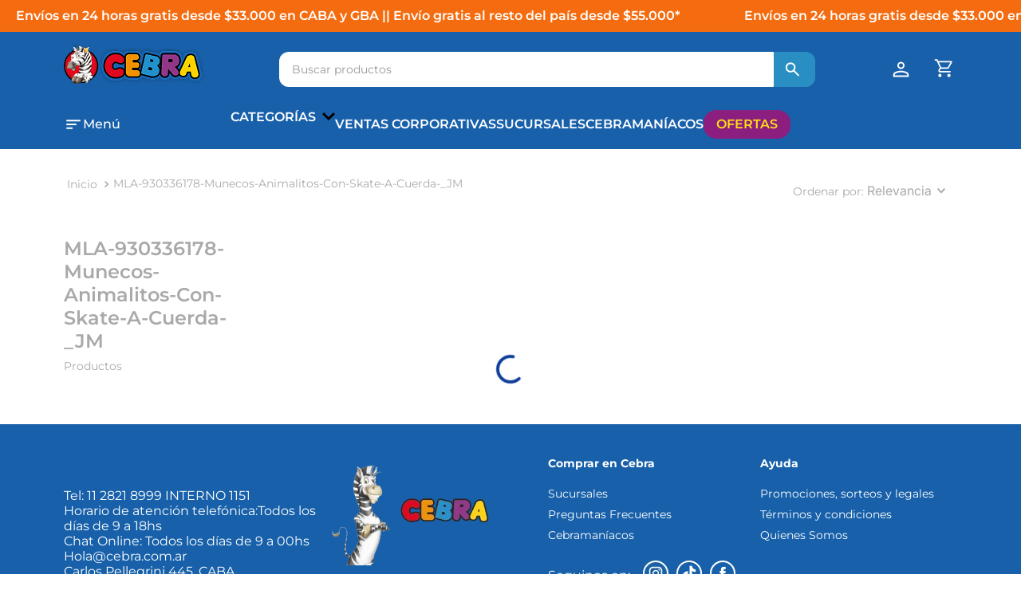

--- FILE ---
content_type: text/html; charset=utf-8
request_url: https://www.google.com/recaptcha/enterprise/anchor?ar=1&k=6LdV7CIpAAAAAPUrHXWlFArQ5hSiNQJk6Ja-vcYM&co=aHR0cHM6Ly93d3cuY2VicmEuY29tLmFyOjQ0Mw..&hl=es-419&v=PoyoqOPhxBO7pBk68S4YbpHZ&size=invisible&anchor-ms=20000&execute-ms=30000&cb=rtlilimeg30b
body_size: 48784
content:
<!DOCTYPE HTML><html dir="ltr" lang="es-419"><head><meta http-equiv="Content-Type" content="text/html; charset=UTF-8">
<meta http-equiv="X-UA-Compatible" content="IE=edge">
<title>reCAPTCHA</title>
<style type="text/css">
/* cyrillic-ext */
@font-face {
  font-family: 'Roboto';
  font-style: normal;
  font-weight: 400;
  font-stretch: 100%;
  src: url(//fonts.gstatic.com/s/roboto/v48/KFO7CnqEu92Fr1ME7kSn66aGLdTylUAMa3GUBHMdazTgWw.woff2) format('woff2');
  unicode-range: U+0460-052F, U+1C80-1C8A, U+20B4, U+2DE0-2DFF, U+A640-A69F, U+FE2E-FE2F;
}
/* cyrillic */
@font-face {
  font-family: 'Roboto';
  font-style: normal;
  font-weight: 400;
  font-stretch: 100%;
  src: url(//fonts.gstatic.com/s/roboto/v48/KFO7CnqEu92Fr1ME7kSn66aGLdTylUAMa3iUBHMdazTgWw.woff2) format('woff2');
  unicode-range: U+0301, U+0400-045F, U+0490-0491, U+04B0-04B1, U+2116;
}
/* greek-ext */
@font-face {
  font-family: 'Roboto';
  font-style: normal;
  font-weight: 400;
  font-stretch: 100%;
  src: url(//fonts.gstatic.com/s/roboto/v48/KFO7CnqEu92Fr1ME7kSn66aGLdTylUAMa3CUBHMdazTgWw.woff2) format('woff2');
  unicode-range: U+1F00-1FFF;
}
/* greek */
@font-face {
  font-family: 'Roboto';
  font-style: normal;
  font-weight: 400;
  font-stretch: 100%;
  src: url(//fonts.gstatic.com/s/roboto/v48/KFO7CnqEu92Fr1ME7kSn66aGLdTylUAMa3-UBHMdazTgWw.woff2) format('woff2');
  unicode-range: U+0370-0377, U+037A-037F, U+0384-038A, U+038C, U+038E-03A1, U+03A3-03FF;
}
/* math */
@font-face {
  font-family: 'Roboto';
  font-style: normal;
  font-weight: 400;
  font-stretch: 100%;
  src: url(//fonts.gstatic.com/s/roboto/v48/KFO7CnqEu92Fr1ME7kSn66aGLdTylUAMawCUBHMdazTgWw.woff2) format('woff2');
  unicode-range: U+0302-0303, U+0305, U+0307-0308, U+0310, U+0312, U+0315, U+031A, U+0326-0327, U+032C, U+032F-0330, U+0332-0333, U+0338, U+033A, U+0346, U+034D, U+0391-03A1, U+03A3-03A9, U+03B1-03C9, U+03D1, U+03D5-03D6, U+03F0-03F1, U+03F4-03F5, U+2016-2017, U+2034-2038, U+203C, U+2040, U+2043, U+2047, U+2050, U+2057, U+205F, U+2070-2071, U+2074-208E, U+2090-209C, U+20D0-20DC, U+20E1, U+20E5-20EF, U+2100-2112, U+2114-2115, U+2117-2121, U+2123-214F, U+2190, U+2192, U+2194-21AE, U+21B0-21E5, U+21F1-21F2, U+21F4-2211, U+2213-2214, U+2216-22FF, U+2308-230B, U+2310, U+2319, U+231C-2321, U+2336-237A, U+237C, U+2395, U+239B-23B7, U+23D0, U+23DC-23E1, U+2474-2475, U+25AF, U+25B3, U+25B7, U+25BD, U+25C1, U+25CA, U+25CC, U+25FB, U+266D-266F, U+27C0-27FF, U+2900-2AFF, U+2B0E-2B11, U+2B30-2B4C, U+2BFE, U+3030, U+FF5B, U+FF5D, U+1D400-1D7FF, U+1EE00-1EEFF;
}
/* symbols */
@font-face {
  font-family: 'Roboto';
  font-style: normal;
  font-weight: 400;
  font-stretch: 100%;
  src: url(//fonts.gstatic.com/s/roboto/v48/KFO7CnqEu92Fr1ME7kSn66aGLdTylUAMaxKUBHMdazTgWw.woff2) format('woff2');
  unicode-range: U+0001-000C, U+000E-001F, U+007F-009F, U+20DD-20E0, U+20E2-20E4, U+2150-218F, U+2190, U+2192, U+2194-2199, U+21AF, U+21E6-21F0, U+21F3, U+2218-2219, U+2299, U+22C4-22C6, U+2300-243F, U+2440-244A, U+2460-24FF, U+25A0-27BF, U+2800-28FF, U+2921-2922, U+2981, U+29BF, U+29EB, U+2B00-2BFF, U+4DC0-4DFF, U+FFF9-FFFB, U+10140-1018E, U+10190-1019C, U+101A0, U+101D0-101FD, U+102E0-102FB, U+10E60-10E7E, U+1D2C0-1D2D3, U+1D2E0-1D37F, U+1F000-1F0FF, U+1F100-1F1AD, U+1F1E6-1F1FF, U+1F30D-1F30F, U+1F315, U+1F31C, U+1F31E, U+1F320-1F32C, U+1F336, U+1F378, U+1F37D, U+1F382, U+1F393-1F39F, U+1F3A7-1F3A8, U+1F3AC-1F3AF, U+1F3C2, U+1F3C4-1F3C6, U+1F3CA-1F3CE, U+1F3D4-1F3E0, U+1F3ED, U+1F3F1-1F3F3, U+1F3F5-1F3F7, U+1F408, U+1F415, U+1F41F, U+1F426, U+1F43F, U+1F441-1F442, U+1F444, U+1F446-1F449, U+1F44C-1F44E, U+1F453, U+1F46A, U+1F47D, U+1F4A3, U+1F4B0, U+1F4B3, U+1F4B9, U+1F4BB, U+1F4BF, U+1F4C8-1F4CB, U+1F4D6, U+1F4DA, U+1F4DF, U+1F4E3-1F4E6, U+1F4EA-1F4ED, U+1F4F7, U+1F4F9-1F4FB, U+1F4FD-1F4FE, U+1F503, U+1F507-1F50B, U+1F50D, U+1F512-1F513, U+1F53E-1F54A, U+1F54F-1F5FA, U+1F610, U+1F650-1F67F, U+1F687, U+1F68D, U+1F691, U+1F694, U+1F698, U+1F6AD, U+1F6B2, U+1F6B9-1F6BA, U+1F6BC, U+1F6C6-1F6CF, U+1F6D3-1F6D7, U+1F6E0-1F6EA, U+1F6F0-1F6F3, U+1F6F7-1F6FC, U+1F700-1F7FF, U+1F800-1F80B, U+1F810-1F847, U+1F850-1F859, U+1F860-1F887, U+1F890-1F8AD, U+1F8B0-1F8BB, U+1F8C0-1F8C1, U+1F900-1F90B, U+1F93B, U+1F946, U+1F984, U+1F996, U+1F9E9, U+1FA00-1FA6F, U+1FA70-1FA7C, U+1FA80-1FA89, U+1FA8F-1FAC6, U+1FACE-1FADC, U+1FADF-1FAE9, U+1FAF0-1FAF8, U+1FB00-1FBFF;
}
/* vietnamese */
@font-face {
  font-family: 'Roboto';
  font-style: normal;
  font-weight: 400;
  font-stretch: 100%;
  src: url(//fonts.gstatic.com/s/roboto/v48/KFO7CnqEu92Fr1ME7kSn66aGLdTylUAMa3OUBHMdazTgWw.woff2) format('woff2');
  unicode-range: U+0102-0103, U+0110-0111, U+0128-0129, U+0168-0169, U+01A0-01A1, U+01AF-01B0, U+0300-0301, U+0303-0304, U+0308-0309, U+0323, U+0329, U+1EA0-1EF9, U+20AB;
}
/* latin-ext */
@font-face {
  font-family: 'Roboto';
  font-style: normal;
  font-weight: 400;
  font-stretch: 100%;
  src: url(//fonts.gstatic.com/s/roboto/v48/KFO7CnqEu92Fr1ME7kSn66aGLdTylUAMa3KUBHMdazTgWw.woff2) format('woff2');
  unicode-range: U+0100-02BA, U+02BD-02C5, U+02C7-02CC, U+02CE-02D7, U+02DD-02FF, U+0304, U+0308, U+0329, U+1D00-1DBF, U+1E00-1E9F, U+1EF2-1EFF, U+2020, U+20A0-20AB, U+20AD-20C0, U+2113, U+2C60-2C7F, U+A720-A7FF;
}
/* latin */
@font-face {
  font-family: 'Roboto';
  font-style: normal;
  font-weight: 400;
  font-stretch: 100%;
  src: url(//fonts.gstatic.com/s/roboto/v48/KFO7CnqEu92Fr1ME7kSn66aGLdTylUAMa3yUBHMdazQ.woff2) format('woff2');
  unicode-range: U+0000-00FF, U+0131, U+0152-0153, U+02BB-02BC, U+02C6, U+02DA, U+02DC, U+0304, U+0308, U+0329, U+2000-206F, U+20AC, U+2122, U+2191, U+2193, U+2212, U+2215, U+FEFF, U+FFFD;
}
/* cyrillic-ext */
@font-face {
  font-family: 'Roboto';
  font-style: normal;
  font-weight: 500;
  font-stretch: 100%;
  src: url(//fonts.gstatic.com/s/roboto/v48/KFO7CnqEu92Fr1ME7kSn66aGLdTylUAMa3GUBHMdazTgWw.woff2) format('woff2');
  unicode-range: U+0460-052F, U+1C80-1C8A, U+20B4, U+2DE0-2DFF, U+A640-A69F, U+FE2E-FE2F;
}
/* cyrillic */
@font-face {
  font-family: 'Roboto';
  font-style: normal;
  font-weight: 500;
  font-stretch: 100%;
  src: url(//fonts.gstatic.com/s/roboto/v48/KFO7CnqEu92Fr1ME7kSn66aGLdTylUAMa3iUBHMdazTgWw.woff2) format('woff2');
  unicode-range: U+0301, U+0400-045F, U+0490-0491, U+04B0-04B1, U+2116;
}
/* greek-ext */
@font-face {
  font-family: 'Roboto';
  font-style: normal;
  font-weight: 500;
  font-stretch: 100%;
  src: url(//fonts.gstatic.com/s/roboto/v48/KFO7CnqEu92Fr1ME7kSn66aGLdTylUAMa3CUBHMdazTgWw.woff2) format('woff2');
  unicode-range: U+1F00-1FFF;
}
/* greek */
@font-face {
  font-family: 'Roboto';
  font-style: normal;
  font-weight: 500;
  font-stretch: 100%;
  src: url(//fonts.gstatic.com/s/roboto/v48/KFO7CnqEu92Fr1ME7kSn66aGLdTylUAMa3-UBHMdazTgWw.woff2) format('woff2');
  unicode-range: U+0370-0377, U+037A-037F, U+0384-038A, U+038C, U+038E-03A1, U+03A3-03FF;
}
/* math */
@font-face {
  font-family: 'Roboto';
  font-style: normal;
  font-weight: 500;
  font-stretch: 100%;
  src: url(//fonts.gstatic.com/s/roboto/v48/KFO7CnqEu92Fr1ME7kSn66aGLdTylUAMawCUBHMdazTgWw.woff2) format('woff2');
  unicode-range: U+0302-0303, U+0305, U+0307-0308, U+0310, U+0312, U+0315, U+031A, U+0326-0327, U+032C, U+032F-0330, U+0332-0333, U+0338, U+033A, U+0346, U+034D, U+0391-03A1, U+03A3-03A9, U+03B1-03C9, U+03D1, U+03D5-03D6, U+03F0-03F1, U+03F4-03F5, U+2016-2017, U+2034-2038, U+203C, U+2040, U+2043, U+2047, U+2050, U+2057, U+205F, U+2070-2071, U+2074-208E, U+2090-209C, U+20D0-20DC, U+20E1, U+20E5-20EF, U+2100-2112, U+2114-2115, U+2117-2121, U+2123-214F, U+2190, U+2192, U+2194-21AE, U+21B0-21E5, U+21F1-21F2, U+21F4-2211, U+2213-2214, U+2216-22FF, U+2308-230B, U+2310, U+2319, U+231C-2321, U+2336-237A, U+237C, U+2395, U+239B-23B7, U+23D0, U+23DC-23E1, U+2474-2475, U+25AF, U+25B3, U+25B7, U+25BD, U+25C1, U+25CA, U+25CC, U+25FB, U+266D-266F, U+27C0-27FF, U+2900-2AFF, U+2B0E-2B11, U+2B30-2B4C, U+2BFE, U+3030, U+FF5B, U+FF5D, U+1D400-1D7FF, U+1EE00-1EEFF;
}
/* symbols */
@font-face {
  font-family: 'Roboto';
  font-style: normal;
  font-weight: 500;
  font-stretch: 100%;
  src: url(//fonts.gstatic.com/s/roboto/v48/KFO7CnqEu92Fr1ME7kSn66aGLdTylUAMaxKUBHMdazTgWw.woff2) format('woff2');
  unicode-range: U+0001-000C, U+000E-001F, U+007F-009F, U+20DD-20E0, U+20E2-20E4, U+2150-218F, U+2190, U+2192, U+2194-2199, U+21AF, U+21E6-21F0, U+21F3, U+2218-2219, U+2299, U+22C4-22C6, U+2300-243F, U+2440-244A, U+2460-24FF, U+25A0-27BF, U+2800-28FF, U+2921-2922, U+2981, U+29BF, U+29EB, U+2B00-2BFF, U+4DC0-4DFF, U+FFF9-FFFB, U+10140-1018E, U+10190-1019C, U+101A0, U+101D0-101FD, U+102E0-102FB, U+10E60-10E7E, U+1D2C0-1D2D3, U+1D2E0-1D37F, U+1F000-1F0FF, U+1F100-1F1AD, U+1F1E6-1F1FF, U+1F30D-1F30F, U+1F315, U+1F31C, U+1F31E, U+1F320-1F32C, U+1F336, U+1F378, U+1F37D, U+1F382, U+1F393-1F39F, U+1F3A7-1F3A8, U+1F3AC-1F3AF, U+1F3C2, U+1F3C4-1F3C6, U+1F3CA-1F3CE, U+1F3D4-1F3E0, U+1F3ED, U+1F3F1-1F3F3, U+1F3F5-1F3F7, U+1F408, U+1F415, U+1F41F, U+1F426, U+1F43F, U+1F441-1F442, U+1F444, U+1F446-1F449, U+1F44C-1F44E, U+1F453, U+1F46A, U+1F47D, U+1F4A3, U+1F4B0, U+1F4B3, U+1F4B9, U+1F4BB, U+1F4BF, U+1F4C8-1F4CB, U+1F4D6, U+1F4DA, U+1F4DF, U+1F4E3-1F4E6, U+1F4EA-1F4ED, U+1F4F7, U+1F4F9-1F4FB, U+1F4FD-1F4FE, U+1F503, U+1F507-1F50B, U+1F50D, U+1F512-1F513, U+1F53E-1F54A, U+1F54F-1F5FA, U+1F610, U+1F650-1F67F, U+1F687, U+1F68D, U+1F691, U+1F694, U+1F698, U+1F6AD, U+1F6B2, U+1F6B9-1F6BA, U+1F6BC, U+1F6C6-1F6CF, U+1F6D3-1F6D7, U+1F6E0-1F6EA, U+1F6F0-1F6F3, U+1F6F7-1F6FC, U+1F700-1F7FF, U+1F800-1F80B, U+1F810-1F847, U+1F850-1F859, U+1F860-1F887, U+1F890-1F8AD, U+1F8B0-1F8BB, U+1F8C0-1F8C1, U+1F900-1F90B, U+1F93B, U+1F946, U+1F984, U+1F996, U+1F9E9, U+1FA00-1FA6F, U+1FA70-1FA7C, U+1FA80-1FA89, U+1FA8F-1FAC6, U+1FACE-1FADC, U+1FADF-1FAE9, U+1FAF0-1FAF8, U+1FB00-1FBFF;
}
/* vietnamese */
@font-face {
  font-family: 'Roboto';
  font-style: normal;
  font-weight: 500;
  font-stretch: 100%;
  src: url(//fonts.gstatic.com/s/roboto/v48/KFO7CnqEu92Fr1ME7kSn66aGLdTylUAMa3OUBHMdazTgWw.woff2) format('woff2');
  unicode-range: U+0102-0103, U+0110-0111, U+0128-0129, U+0168-0169, U+01A0-01A1, U+01AF-01B0, U+0300-0301, U+0303-0304, U+0308-0309, U+0323, U+0329, U+1EA0-1EF9, U+20AB;
}
/* latin-ext */
@font-face {
  font-family: 'Roboto';
  font-style: normal;
  font-weight: 500;
  font-stretch: 100%;
  src: url(//fonts.gstatic.com/s/roboto/v48/KFO7CnqEu92Fr1ME7kSn66aGLdTylUAMa3KUBHMdazTgWw.woff2) format('woff2');
  unicode-range: U+0100-02BA, U+02BD-02C5, U+02C7-02CC, U+02CE-02D7, U+02DD-02FF, U+0304, U+0308, U+0329, U+1D00-1DBF, U+1E00-1E9F, U+1EF2-1EFF, U+2020, U+20A0-20AB, U+20AD-20C0, U+2113, U+2C60-2C7F, U+A720-A7FF;
}
/* latin */
@font-face {
  font-family: 'Roboto';
  font-style: normal;
  font-weight: 500;
  font-stretch: 100%;
  src: url(//fonts.gstatic.com/s/roboto/v48/KFO7CnqEu92Fr1ME7kSn66aGLdTylUAMa3yUBHMdazQ.woff2) format('woff2');
  unicode-range: U+0000-00FF, U+0131, U+0152-0153, U+02BB-02BC, U+02C6, U+02DA, U+02DC, U+0304, U+0308, U+0329, U+2000-206F, U+20AC, U+2122, U+2191, U+2193, U+2212, U+2215, U+FEFF, U+FFFD;
}
/* cyrillic-ext */
@font-face {
  font-family: 'Roboto';
  font-style: normal;
  font-weight: 900;
  font-stretch: 100%;
  src: url(//fonts.gstatic.com/s/roboto/v48/KFO7CnqEu92Fr1ME7kSn66aGLdTylUAMa3GUBHMdazTgWw.woff2) format('woff2');
  unicode-range: U+0460-052F, U+1C80-1C8A, U+20B4, U+2DE0-2DFF, U+A640-A69F, U+FE2E-FE2F;
}
/* cyrillic */
@font-face {
  font-family: 'Roboto';
  font-style: normal;
  font-weight: 900;
  font-stretch: 100%;
  src: url(//fonts.gstatic.com/s/roboto/v48/KFO7CnqEu92Fr1ME7kSn66aGLdTylUAMa3iUBHMdazTgWw.woff2) format('woff2');
  unicode-range: U+0301, U+0400-045F, U+0490-0491, U+04B0-04B1, U+2116;
}
/* greek-ext */
@font-face {
  font-family: 'Roboto';
  font-style: normal;
  font-weight: 900;
  font-stretch: 100%;
  src: url(//fonts.gstatic.com/s/roboto/v48/KFO7CnqEu92Fr1ME7kSn66aGLdTylUAMa3CUBHMdazTgWw.woff2) format('woff2');
  unicode-range: U+1F00-1FFF;
}
/* greek */
@font-face {
  font-family: 'Roboto';
  font-style: normal;
  font-weight: 900;
  font-stretch: 100%;
  src: url(//fonts.gstatic.com/s/roboto/v48/KFO7CnqEu92Fr1ME7kSn66aGLdTylUAMa3-UBHMdazTgWw.woff2) format('woff2');
  unicode-range: U+0370-0377, U+037A-037F, U+0384-038A, U+038C, U+038E-03A1, U+03A3-03FF;
}
/* math */
@font-face {
  font-family: 'Roboto';
  font-style: normal;
  font-weight: 900;
  font-stretch: 100%;
  src: url(//fonts.gstatic.com/s/roboto/v48/KFO7CnqEu92Fr1ME7kSn66aGLdTylUAMawCUBHMdazTgWw.woff2) format('woff2');
  unicode-range: U+0302-0303, U+0305, U+0307-0308, U+0310, U+0312, U+0315, U+031A, U+0326-0327, U+032C, U+032F-0330, U+0332-0333, U+0338, U+033A, U+0346, U+034D, U+0391-03A1, U+03A3-03A9, U+03B1-03C9, U+03D1, U+03D5-03D6, U+03F0-03F1, U+03F4-03F5, U+2016-2017, U+2034-2038, U+203C, U+2040, U+2043, U+2047, U+2050, U+2057, U+205F, U+2070-2071, U+2074-208E, U+2090-209C, U+20D0-20DC, U+20E1, U+20E5-20EF, U+2100-2112, U+2114-2115, U+2117-2121, U+2123-214F, U+2190, U+2192, U+2194-21AE, U+21B0-21E5, U+21F1-21F2, U+21F4-2211, U+2213-2214, U+2216-22FF, U+2308-230B, U+2310, U+2319, U+231C-2321, U+2336-237A, U+237C, U+2395, U+239B-23B7, U+23D0, U+23DC-23E1, U+2474-2475, U+25AF, U+25B3, U+25B7, U+25BD, U+25C1, U+25CA, U+25CC, U+25FB, U+266D-266F, U+27C0-27FF, U+2900-2AFF, U+2B0E-2B11, U+2B30-2B4C, U+2BFE, U+3030, U+FF5B, U+FF5D, U+1D400-1D7FF, U+1EE00-1EEFF;
}
/* symbols */
@font-face {
  font-family: 'Roboto';
  font-style: normal;
  font-weight: 900;
  font-stretch: 100%;
  src: url(//fonts.gstatic.com/s/roboto/v48/KFO7CnqEu92Fr1ME7kSn66aGLdTylUAMaxKUBHMdazTgWw.woff2) format('woff2');
  unicode-range: U+0001-000C, U+000E-001F, U+007F-009F, U+20DD-20E0, U+20E2-20E4, U+2150-218F, U+2190, U+2192, U+2194-2199, U+21AF, U+21E6-21F0, U+21F3, U+2218-2219, U+2299, U+22C4-22C6, U+2300-243F, U+2440-244A, U+2460-24FF, U+25A0-27BF, U+2800-28FF, U+2921-2922, U+2981, U+29BF, U+29EB, U+2B00-2BFF, U+4DC0-4DFF, U+FFF9-FFFB, U+10140-1018E, U+10190-1019C, U+101A0, U+101D0-101FD, U+102E0-102FB, U+10E60-10E7E, U+1D2C0-1D2D3, U+1D2E0-1D37F, U+1F000-1F0FF, U+1F100-1F1AD, U+1F1E6-1F1FF, U+1F30D-1F30F, U+1F315, U+1F31C, U+1F31E, U+1F320-1F32C, U+1F336, U+1F378, U+1F37D, U+1F382, U+1F393-1F39F, U+1F3A7-1F3A8, U+1F3AC-1F3AF, U+1F3C2, U+1F3C4-1F3C6, U+1F3CA-1F3CE, U+1F3D4-1F3E0, U+1F3ED, U+1F3F1-1F3F3, U+1F3F5-1F3F7, U+1F408, U+1F415, U+1F41F, U+1F426, U+1F43F, U+1F441-1F442, U+1F444, U+1F446-1F449, U+1F44C-1F44E, U+1F453, U+1F46A, U+1F47D, U+1F4A3, U+1F4B0, U+1F4B3, U+1F4B9, U+1F4BB, U+1F4BF, U+1F4C8-1F4CB, U+1F4D6, U+1F4DA, U+1F4DF, U+1F4E3-1F4E6, U+1F4EA-1F4ED, U+1F4F7, U+1F4F9-1F4FB, U+1F4FD-1F4FE, U+1F503, U+1F507-1F50B, U+1F50D, U+1F512-1F513, U+1F53E-1F54A, U+1F54F-1F5FA, U+1F610, U+1F650-1F67F, U+1F687, U+1F68D, U+1F691, U+1F694, U+1F698, U+1F6AD, U+1F6B2, U+1F6B9-1F6BA, U+1F6BC, U+1F6C6-1F6CF, U+1F6D3-1F6D7, U+1F6E0-1F6EA, U+1F6F0-1F6F3, U+1F6F7-1F6FC, U+1F700-1F7FF, U+1F800-1F80B, U+1F810-1F847, U+1F850-1F859, U+1F860-1F887, U+1F890-1F8AD, U+1F8B0-1F8BB, U+1F8C0-1F8C1, U+1F900-1F90B, U+1F93B, U+1F946, U+1F984, U+1F996, U+1F9E9, U+1FA00-1FA6F, U+1FA70-1FA7C, U+1FA80-1FA89, U+1FA8F-1FAC6, U+1FACE-1FADC, U+1FADF-1FAE9, U+1FAF0-1FAF8, U+1FB00-1FBFF;
}
/* vietnamese */
@font-face {
  font-family: 'Roboto';
  font-style: normal;
  font-weight: 900;
  font-stretch: 100%;
  src: url(//fonts.gstatic.com/s/roboto/v48/KFO7CnqEu92Fr1ME7kSn66aGLdTylUAMa3OUBHMdazTgWw.woff2) format('woff2');
  unicode-range: U+0102-0103, U+0110-0111, U+0128-0129, U+0168-0169, U+01A0-01A1, U+01AF-01B0, U+0300-0301, U+0303-0304, U+0308-0309, U+0323, U+0329, U+1EA0-1EF9, U+20AB;
}
/* latin-ext */
@font-face {
  font-family: 'Roboto';
  font-style: normal;
  font-weight: 900;
  font-stretch: 100%;
  src: url(//fonts.gstatic.com/s/roboto/v48/KFO7CnqEu92Fr1ME7kSn66aGLdTylUAMa3KUBHMdazTgWw.woff2) format('woff2');
  unicode-range: U+0100-02BA, U+02BD-02C5, U+02C7-02CC, U+02CE-02D7, U+02DD-02FF, U+0304, U+0308, U+0329, U+1D00-1DBF, U+1E00-1E9F, U+1EF2-1EFF, U+2020, U+20A0-20AB, U+20AD-20C0, U+2113, U+2C60-2C7F, U+A720-A7FF;
}
/* latin */
@font-face {
  font-family: 'Roboto';
  font-style: normal;
  font-weight: 900;
  font-stretch: 100%;
  src: url(//fonts.gstatic.com/s/roboto/v48/KFO7CnqEu92Fr1ME7kSn66aGLdTylUAMa3yUBHMdazQ.woff2) format('woff2');
  unicode-range: U+0000-00FF, U+0131, U+0152-0153, U+02BB-02BC, U+02C6, U+02DA, U+02DC, U+0304, U+0308, U+0329, U+2000-206F, U+20AC, U+2122, U+2191, U+2193, U+2212, U+2215, U+FEFF, U+FFFD;
}

</style>
<link rel="stylesheet" type="text/css" href="https://www.gstatic.com/recaptcha/releases/PoyoqOPhxBO7pBk68S4YbpHZ/styles__ltr.css">
<script nonce="bOl5UJjjF3Rrda3XrpKSmQ" type="text/javascript">window['__recaptcha_api'] = 'https://www.google.com/recaptcha/enterprise/';</script>
<script type="text/javascript" src="https://www.gstatic.com/recaptcha/releases/PoyoqOPhxBO7pBk68S4YbpHZ/recaptcha__es_419.js" nonce="bOl5UJjjF3Rrda3XrpKSmQ">
      
    </script></head>
<body><div id="rc-anchor-alert" class="rc-anchor-alert"></div>
<input type="hidden" id="recaptcha-token" value="[base64]">
<script type="text/javascript" nonce="bOl5UJjjF3Rrda3XrpKSmQ">
      recaptcha.anchor.Main.init("[\x22ainput\x22,[\x22bgdata\x22,\x22\x22,\[base64]/[base64]/[base64]/[base64]/[base64]/[base64]/[base64]/[base64]/[base64]/[base64]\\u003d\x22,\[base64]\x22,\x22wrHDmUQ0w48UBMK5TU4KH8OUw6I0wrlffg9ADsObw487TsKJYsKBdsO2eC3Cn8OJw7F0w4zDkMOBw6HDlcOeVC7Dk8KdNsOwC8KRHXPDujPDrMOsw67Cs8Orw4tYwrDDpMOTw5jCvMO/UlhCCcK7wr9gw5XCj1tAZmnDl2cXRMOcw4bDqMOWw6EdRMKQAsO2cMKWw5rCsBhADcOmw5XDvFTDjcOTThcUwr3DoRkFA8Oid1DCr8Kzw7UBwpJFwr3DrAFDw4jDhcO3w7TDgWhywp/Ds8O1GGh7wq3CoMKaY8KgwpBZW2Rnw5EPwq7Di3smwrPCmiNueiLDuyDClzvDj8KwBsOswpcTZzjChTvDiB/CiCTDnUU2wpVhwr5Fw6XCpD7Dmh3Ct8Okb3nCjGvDucKGIcKcNg9UC27Du3cuwoXChMKAw7rCnsOZwpDDtTfCimzDkn7DhxPDksKAZMKMwoomwrh3aW96wpTClm9lw5wyCnxyw5JhDcKhDATCnmpQwq0OdMKhJ8KnwpABw6/[base64]/CjMKjXsKJDmvDsDvCs8KHeMKpAsOFZcO8wo4Gw7vDj1F+w7ITSMO0w5bDlcOseCoGw5DCisOBSMKOfXgTwodiR8OAwol8JsKtLMOIwrIBw7rCpEIfPcK7B8KeKkvDqMOCRcOYw5PChhAfO1taDEoSHgMIw7TDiyl0aMOXw4XDmcOYw5PDosOedcO8wo/DlcO8w4DDvStaacO3VRbDlcOfw5s0w7zDtMOKFMKYaSTDtxHClmJXw73Ch8K6w65VO0wkIsONDlLCqcOywp7DkmRnW8OIUCzDl2Nbw6/CqsKacRDDr1pFw4LCsRXChCR0I1HChhwtBw88M8KUw6XDuifDi8KeZ14YwqpUwrDCp0U4NMKdNg3DujUVw5jCoEkUZ8Oyw4HCkQddbjvChsKcSDkDbBnCsGxQwrlbw6kkYlVNw7A5LMO8Y8K/NxsMEFVsw7bDosKleELDuCg9czTCrUZyX8KsM8KJw5BkZHB2w4A5w6vCnTLCpcKpwrB0SmfDnMKMckrCnQ0uw6FoHAJCFipjwoTDm8OVw53CrsKKw6rDhlvChFJwG8OkwpNgYcKPPk7ChXt9wqbCnMKPwovDkcO0w6zDgBXChR/[base64]/DnEx4wooiAlwJKAFLw4V5GTQdw5h0w70iIzh3w6nDqsKUw4LCsMKvwpVHPcOGwp7Ct8KaHTbDsnfCqMOvH8KQIcOBw6LDocKOYC1lPU/Cn1wLE8OgZMOCNUJ5elM8wp9ewoDCj8KaTTYBIcKLwprDjsOpOMO0wqnDqcKlIW/DlWl0w7Q6HHd3w4JUw5TDjcKII8KcdgQHZcKlwqALNGdMflrDo8Otw6Myw4jDpSjDjzsoKU9twrxbwrDDlMOVwq8IwqbCgj7ChcO/DcOLw5DDjcOxTRnCo0vDlMOcwoQdWhM1w6kIwptcw4HCunnDqT8BHcO8aAhcwonCny7CksOHDcK/AcOvAsOhw43CjcKdwqNCMxgow67Di8OWw6vDjcKPwrAgbsKyTMOdw71Wwp7Dg3PClcKDw5vCjHzDpkh1HQPDtcKew74Uw4nDhEHCgsOIJ8OTFcKiwrrDsMOtw4Jgwr3CvCvCk8Kqw5jCiirCucOJNMOEPMK0dBrCjMK+csO2HkpLwqFuw7XDml/DvcKCw65CwpJMWTdSw4vDu8Oqw4PDnsOxwpPDssKEw7F/wqRFOcKCaMOmw7DCuMKDw6jDucOOwq8uw6HChwtPZSsFRsO1w6UZworCtDbDnibDusKYwrbDkxLDoMOlwqdXw4nCmkvCtw4Jw40OGMK1IcKLWhPDm8KmwrU8dMKSTTlpbMOfwrZIw5XDk3jDjcO5wqN/[base64]/CmU9WUcOcwoQmwqzDhRgDw47CpQBce8OlZcK9IcOgBMKMYWjDvA9qw7PCoRbDqQdLX8K/w7sHwrbDo8O5ZMO+LlTDisOCdcOQXsKAw7vDgMKSGDtVSMOdw6vCl2/Ck1EswpIdW8KUwrvChsOWTDRRf8Ozw7bDkFg2ZMKDw4/[base64]/DpB7CnHbCv8O1dcOeEMOPX8OiTgVgG38Xw6p+VMK/w57CoFoEw5UBw5LDtsK5SMK7woF7w5/Dky/CmBRZKy/Dk3PChxgTw5c5w4x4SknCgMOdwpLCrMKEw48Tw5jDqMOew6hkwpEBa8OUMcOgRsKFTcKtwr7CqsOPwojDrMKLeRgNGCpiw6LCtsKkDXTClE9rOsKrEMORw4fChcKzMsOUC8K3wqnDs8O+w5/DiMKPBylLwqJmwqoCKsO0O8O+RMOiwptAcMKdKU/CrwjCjsO/wrcacwPClHrDlsOFQsKAVMOSKMOKw51YKMKjZxwQZQ/Ct0HDpsKdwrR4NnXCnQgybXw4XBIcGcOAwo/[base64]/[base64]/Du8KpWcKsw7Rhwo/DvGHDr1hIw43Dhw/[base64]/CjcOFwoVdwphzw6xoOR7CsEHCqMKGeWp3w7vDsxDCnsKgw48KPsOWwpfCsX8zJ8OHfnTCgMOnf8Oow5gPw79Mw6F8w7UEJMKCSiEQwqJTw4DCsMKdVXkrw6bCiGgHIMOiw7DCoMOmw5oOYkbCgsKTccO2Rx7Dim7Dt2bCr8KQNT/Dgw3CsBPCp8Kww47Cv2stIEwmbRQNScKpRcK1woPCi1TDm1Q7w7vClmRdOVjDhifDlcOswrPDnkooYMOtwpIcw4EpwoTDhcKcw5MXXsK2EHQew4Zrw5/ClMO5SiINGzg/w6RewoUjwqDCmnTCh8KVwowzAMKVwo3DgW3CvRfDqMKgGRfDuT1HBRTDusKxX20PaB/Cu8O3TBdDa8Kgw70NMsOEw7XCkjTDs0hYw5V/IANOw4QHVVPCsX/DvgLDk8OWwq7CsncvOXrDvmUpw6rCgMKaeWxPRxPDphJRRMOnwr/CrX/CgBzCpMOWwrbDnhHCmlzCtsOyw4TDkcK/ScObwocsMy8iTHDClnLCkUR4w6HDgMOiVV84P8O+wq3CgFnDtgxNwrHDqUNxdcKRLUbCnwXCvMK3A8O1AT/DoMObV8KeYsKXw6DDsX0xKTTCqjxtwqB8wqfDrsKKX8OhTcKQNcKOw7HDl8ODwp9nw64JwqzDv2/[base64]/[base64]/DsQg2DMOxwr3DtsKpTQrCoiYgwqvDlcOyE8KkD0Ajw5zDki0aaTIbw5QQwpomEsKCDsK8NBHDvsKufHbDqMOXIHLChsORBAMIECsSIcK/wpYETG5KwqwjDBjCqwspKAYbSmMaJgjDpcKcw7rCncKvK8KiIVPClGbCi8KpWMOiw43DihYqFj4fw7nDhMOEaUvDnMKUwohXc8Kew7kewqjCugjCk8O5XSBQEwp9XMKLZEEPw6vCoQzDhFLDm0zChMK8w5/[base64]/[base64]/Dl8OlCSfCj8KkGh0Vw7HChkDCisOhw6/DmMO0woM0w6/DkcOaeB3DvGfDk2Fdwrw1woHClgZ9w43CmB/CtxpKw6LDlyM/G8Odw5PCnQbDgjxkwpYMw4zCuMK2w5peD1tLIMKRKMKmJsOfwrlkwr7Ci8Ouw6IJBBITDMK0KQgQZXUzwoLDtgfCtDhpUB47wpPCoDhGw5/CinZOw6zCgCbDrcOTKsKYChQ7w7rCkMKhwpTCnsO4wqbDgsOGwpnDusOewrfClXjClzdTwpNCworCk17DhMOrK28FdysAw7wXHHZgwrEqLMOBaGNaewPCmMKSw4rDncOtwr5ww4ghwolVcR/Du17CjcOaYR5jw5lxU8OjKcKxwoZkM8K8wrQPwoxZI0pvw7Qnw5JlJMOALkvCix/[base64]/VAbCp8OEwqEXHsKYwo0Ww6w/wqXDqcObCjTCsMObYXUIRcOgwrdHfEMxCWTCiELDv18ww5Vvw6NyeDYbG8Krw5V8RnDClzXDuzcJwpRSACvCh8OQf2vDrcKzIX/DqsOuw5BhDXcMTEc2XhDCuMOkw5zCpGjCt8OQGMOjwo5nwql3T8KMwqU+wprDgsKmJMKsw5B9wodNYcK/[base64]/CqyPDgEsIwpMbZsONNQ1dw53DmhrCsQdeRVDCnA9cYsKiLsOfwofDmk9Owrh0Q8OAwrbDjMK6W8Kww7HDhMKCw4dFw7sBF8KrwrjDi8OTMi9cSMO3Q8OtO8OAwph3endHw4kBw5cvQxcBMyHDu0ZiPMKoVX8LW2g7w7hxDsK7w6/DhsOIBQkuw6wUeMKjHMKDwqkjaALCrW9uIsKuejLCqMOhNMOcw5NoYcK5wp7DjCAaw5k9w5BaXMKPOx/[base64]/w4UIwrvCkMKOA8KrBQgadyDDgMK5E8KmTsOfdio1A3LCtsKzdcOww7LDqAPDrCFnQXzDnBYzRS82w7HDjWDDrjLDo13CncOlwpbDl8OiIcO+IcOewoJBaUpre8K2w5zCncK0ZsK5A0h9JsO9w55rw5TDpkZuwoHDncOuwpcywpsjw4DClgrCk1/[base64]/wqnCsknDu8Ogw5AgdThzw4F4w4bCjUdjw4PDslAlbxrDn8OYcD52woVTw6Izw5jDnhN+wq3Ds8KeJBE7Hixcw7cgwo7DsUoZF8O1TgJ3w63ChcOkdsO5G0/CjcOzBsKyw4TDucOCDzBcJU4Uw4LDvyISworCjMODwqXCmcO1PBzDmH9QBXAHw6/[base64]/[base64]/DjcOdwoxVOsO5FBASwqQrWsKNw6jDsy3Cq3o7HVpBwpw7w6jCusOhw4HCtMKLw5TDqsOQWMOrwpTCo1ckGcOPV8KBwoovw4DDiMOxIWTDlcKzaw3CsMO1C8OLGxYCw7jDlwDCt1HDgcKGwqjCicKBaiFnLMOEwro7YkJiw5jDhRA5VMK+w6rClsKXHW3DizxwRBjCvA/DvMK4wpbCrgHCjcOfw5jCsW7Cqz7Dh2kWa8OAPFg4GGPDjBBUamgnwrbCt8OJVFNueRfCjsOdw4UHLy85chTDqcOUwovCs8O0w4LCvjnCocOXw6XCmwtjwqzDlcK5woPCisKpDWXCgsKjw51nw4sWwrLDosOXw6d0w6deOiZGNMOlRzbDhg/Dm8KeDMOFbMOowo7DmcOmJsOow5FADcONFFnCjRA0w4oHXcOlXMKzWGsbwqIsA8K3KULDpcKnJ03DtMKPD8O1VU/[base64]/[base64]/J3Z6wovDpmLCkijDkznDi29Rw5ILw7YGw4B+OQxTMXlVG8O2O8O9woYxw43CslRAKTt+wofCj8OkKMO7U0tAwojDnsKfwo3DpsOOw5gxw77DiMOFH8KWw57CsMOIMQd8w4rCqmzDgSPChkzCuTPCp1/Cgn4vQGUWwqwcwoXDs2Z7wqfCq8OYw4LDtMO2wptBwrBgPMOHwpwZC00ow7ReZ8Otwqp6w71DD2Y5wpVaJAzDp8OtKTcJwrjDpi/CpsKEwrbCpsKuw6/DpMKaAsKhccKTwrApDjZBagjDjsKWUsO7ScKpC8KAwrXDnl7CpivDklxyUUo2OMKHQXrClzzCm0vDmcOxdsOEBMOIw683b13Co8OhwoLDpsOdJ8OxwokJw4PDnUTDoCd6KmFdwq3Di8OZw6/CrsKawql8w7teDMKbMkjCu8KQw5puw7XComTDngUPw43DpiFNQsK1wq/[base64]/Dm3cUw6tlBsO6WsO8wo5Vw6vDmMKnwoHCk2tEOAPDu0lFMcOOw5XDvGUkMMOtF8Kow73CsGRHaiDDhsK9JHrCiTp2L8OjwpbDnMOFNRLCvk3CksO/McONPDjCo8OOMMOFwr3DoxlKw67CsMOHasK9O8OIwqbCpS1QXhvDpQLCrhV+w6QGw5/CpcKqGcOResKdwoYXFW50w7DCqMKPw5DChcOPwrMPCRxFIMOLCMOswrtLQA1nwqRPw73DgMKZw7ExwpvDmyxjwpLCqHMUw5HDssOSCWPCjcO/wpxRw7TDoDPCjnzDpsKow4lFwr3Ch1vDosKvw70hasOkRFrDocKTw65kIMKtO8Kkw55Xw64kL8OHwoh1w6wLDRHCpjkQwqkpcjjChzFQOBrDnwzCtWAywqUUw6LDpkFCeMO3d8K+GBHCo8OowqrCoBZ/wo3Dk8O5AsOrd8KfdkA3wrjDuMKjH8Kmw6c6wqwQwr/DtjbCn3AjfnkJVcKuw5cMLsOdw57CocKow4waZAdIwpHDuSjDjMKaR0ZoKWnCoijDqz0kR3gqw7/Dn0VufMKCasKaCD7CscO5w5rDr07DtsOuXBfDh8O/[base64]/CpSjDqcK8GHHDp8KRw7pIw4s1JsOcw7nCo3RdAcKRwqBnVmLCjC5Xw5jDpxHDpcKpI8KtIcKqGMOgw6gQwqXClcOXPsO3wqnDrcKUCV0Jw4UEwr/Di8KCFsKzwrV0woLDgcKlwpMZdnzCusKxf8OUNMO+eWNaw7BEdnYbwqvDl8K5wr5oR8KhXMOwAcKDwoXDlFHCvwdkw73DlMOww6DDsiTCi0wDw4sKXWzCp31ka8Kew490w57ChMKIRjVBDsOGMsKxwrbDvMKVwpTCn8OYJn3DlsOlb8OUw7HDmkzDu8OzDWUJwrIawr/[base64]/CiirCr8OzwqjDtsK6KkdJw7Jaw5Z5Q8OmMQLDp8KoVjvDiMOSdDLCuz3Cu8KBBsOdPVIowpXCsmQCw7YbwowNwoXCqXHDusKbPMKaw6ojYgcXJcOvRMO1I2TCs0Nkw7QWRFZyw77ClcKoeXjCgnfCusOOBU/CocO4bxVhG8OCw5TCjBpWw5nDmMKgw5/Ctl8jdcODSSgweis8w7oITVZCW8K1w6N+M208XXfDgsOnw5vDl8Kmw51WVjoHw5fCvQrCmB3Dh8O3woQfLcO/A1J5w4EaEMKBwp0sPsOKw5QswpHDh1HCkMO6AMOBXcK/McKCY8K/YsOhwq4aThPCiVrDswEAwrpUwpBoBXFnGsKNFcKVDMOUXcOKU8OlwqXCt2rCv8KxwpMSZMOoK8KewrMgKMKdfcO1wrfDlR4YwocuTDjDmMOQaMOZD8OlwpNaw7rCisOoPxlZdsKZKcKZScKOKD19M8KYw4rCjhHDl8K+wpRzDMKfCl0xcsOXwr/Cn8OkYsORw5kBJcOmw6AlL2TDpU3DuMO/[base64]/DoDXCjsOiwqw9UMKYwqRfIjnDjWDDoWd7KcKww4scdsObIEc9HD4pDDvChmRBZ8OvSMOkw7Ivd0JXwoMgwpDCq3FQI8OmSsKHYhnDlil/XMOew6TCtMO5PsO3w4xkwqTDix0PN3tuC8OJYgzCqsO8w4cFOsOnw7sxCScVw7XDl8ORwo/CqsKuK8Kpw4QJUcK7wqHDjA/CnMKDFsODw7Euw6bDuyMebBTCqcKdEFRDM8OXCGRHQyDDqADCtsOXwoLDg1cwHwRqahrCn8OQWcKxZClpwqElAsO8w5o0IsOfH8ORwrhDI0B5worDsMOxWXXDlMKkw496w6TDssK3wqbDn2vDtsOJwopzM8K2VG/Cm8Ocw6nDtVhhW8OBw7ZDwrnDikYKwo3Dn8O0w6/DkMKfwp4ew6fCpcKZwphwC0RSFGYWVyTClQ1hR2Mufwouw6YAw6dbKcOCwpoTJDjDgMO1N8KFwoRLw640w77CgsKXZxpMLnnCjEsDw5zDpT8Yw5DCn8KOE8OtCAnCq8OnIkzCrGAwSR/DkMK5w6ZsOsO9woNKw4ZhwpMuw4rDicK8J8KJwq0Fwr0xWMOAf8KKwr/DrcO0FjNzwovCj30QKkVOTMKwMWF2wrrDpH3CnwdREMKMYsKddzvCkhXDtMOXw4vDnMOQw6AkJG3CvzFDwrcgfSoNDMKoZUZvDQ/CiTNpXkh4UzpNY0gYHybDtxExQsOww4Vuw4XDpMO5BsO/wqc/w74mWUDCvMOnwq9MQgfCkjBJwqPCssKHScOdw5dtAsOSw4rDpsOkw5/CgmPCnsKXw40XQCnDnsK9RsKxKcKbMiBnOjlMIzjCjsOOw7TDojLDtcKxwqVDBcO7wo1sEcKoXMOkCMOlZHDDmy3CqMKQFmjDmMKDOU8fesK6NzBrWMOqAw/[base64]/ChsKZw5VFGsKew7ZoJWFWV8OAdUnCrsK7wqFrw4Fpw4/Do8OnGcK8XQbDocOvwo0KDMOOYSRzOMKbZTcuNxRYWMKoNUvCoDHDmltLGgPCiE5gw68lwqh8wonCqsKJwq/DvMO4aMKBbV/[base64]/[base64]/Dt1xAwoNMwovDqMK0w6fDjixkw5fChMO8EMKHwqHChcO2w6owbBIgGsOjTcOjCxYNwpUQMMOpwq7Dkks6GxvChsKGwq9dFsKlfxnDicKfFgJWw6xyw5rDoEHCihNsKxPCr8KCc8KAwr8gM1dlIQZ6QsKPw6dPZcOiFcKcAR5Dw63Dn8KnwoVbAj/CrEzCg8KzJmJnWMOsSkfCnVrDqG99QSY8w4nCqcKgwrXCgn3DuMOJwpMmOMKmwr3ClF/[base64]/[base64]/w6nCsXHCtcOfwoPDjMKSwq/[base64]/Dq8KYQTnCrcKBwrbCscKgfsONwqHDj8K1w6/DuGTCiHpywqPCl8OYwpMRw4oaw5bCmcKaw5Q0ScKmGMO6acOuw5TDq1NAQgQnw5LCuDsCwrfCnsO6w6JMHMO1w5NTw6XCg8KuwoYRwqhzOV9EJMKYw4F5woldW3/DlcKPByMew7pLA0DChcKcw5lMccKYwpPDokQ7wp9Cw47CjFHDknhtwobDpTYzHGRWDVREQ8KOw6ouwp8qQcOewqgiwp9qVy/CvsKaw7Bpw5xkDcOXw5/[base64]/CosKCwrfCqMOfGEzDs8K4wotkwoUEwptVwqd/RMK9acKxw641w7ZBCCnCr3/[base64]/Cr8OHdGguw6rDjFrDrVzDq24ZwoR2wrEEw6g4woLCjyzChwfCliRew71iw4YJw4DDgMKMwqbCksOwAnXDmsO+WwVfw69SwpNcwq5Mw6cpGnN9w6HDjMOTw6/[base64]/YcKiwp7DjWnDmAxgwo/DnFYiw6pfO8KEwqEiOcKbRMOgAWNAw4VIScOhdMKLb8KRYcKzesKSNDNww5ARwqDDm8KbwpjCocOxFcOMRcKJZsKjwpHCmygzFcOTHMKMS8KmwpM4w73DpWbCoBtcwoZqXlTDn1R2ZVfCs8Kow5ErwqlTJsOLaMKFw43Ci8OXDnnChsO/XsO/Q20wWsOJZQh7HcOqw4oQw5XDiD7DmRrDoys9M1MsN8KTwrbDj8O+ehnDlMKJJMOFMcOUwqPDlTQJdAh4wrXDg8ODwqFdw6zDtELCs1XDnAQAwobCjU3DoQTCrXcMw6Q+BU0Dwp3CmwbDvsOdw4TDpHPClMO0AsKxBcOhw5NfT2UuwrpNw7A9YyrDlk/Ck1/DsDnCmj7CgMKWd8Oew5Vzw43DiEjDssOhwoMswqPDiMOqIkRWEMO3OcKiwrMjwqpMw70eMhDDhhjDlcONbTTCr8OhPURGw6RIXsK3w6kxw4Nle0Evw4XDmTLDuD3DvsO7A8ORGUPDrDRiUcK2w6zDi8ONwp3ChTBwPivDj1XCv8OKw7rDjyPCpx3Cj8KZRj/DjDbDnUHDjBPDjkPDqcKwwrEYbsKOdWjDtF9NBjHCp8Kaw5RAwpADfsKywq1VwoPCs8O2w6cDwpLDtsKkw4DCt0LDnTkgworCmTfCvy8mUgpDYC0ew5c+HsKnwrNwwr9LwrDDkCHDkV1yExFQw5nCqMOVARt7wp3DhcK9wp/CvMO6e2/[base64]/wpMPVsOOwqnCo8Oow60aw5dnw5EEwqpywohcK8OfJcOhI8KLXcKQw7sQCMOwfMO+wo/DqyLCsMO5DEDCr8OBw79Jwr1kQ2djTg/DpGFPw4fChcKRe1EBwrnCnDfCqx5OecKTe2lNTgMOHcKKc2RkHsO/c8O4QmzCnMOjZVDCi8KqwoRQJnvCvcKbwp7Dp2PDkXPDtEZYw4bCosKJEMKZQcKiXR7Ds8O7P8OYwoDCkzfCpBdqwqzCrMK1w4HCgTDDjFzDgcKDHsKMNhF1aMK/wpbCgsKCwrhqwprDg8OzJcOfw6A2w5lGbiLDhcKyw6s8VCU3wp9eLx/[base64]/[base64]/[base64]/DqDTDgkVBwq3DqcOswowuw4wmW8KlN2LCjcKgEMKxwpPDth87wo/Du8ODADYcacK1CXofbMOJYmXDtcK4w7fDlVVkGxQ4w4TCoMOaw7RXw67DpUzCqHV4w77Dv1Rsw6kxESINVRjCvsKTw4DDssKAw54yQR/[base64]/ClRwxIsOpwrrDscO5w5zDqhQDw7RCGsO+w6s0CE/DvBV2OWJCw4ARwro2ZMORLCZZdMKHdWHDp20Wb8Oww7wzw5vCkcOBZ8KKw6DCgsKZwrA4Rj7Cv8KHw7LCkmLCv1U/[base64]/[base64]/Ds0vCoMOcBQV2TnTCgcOSwrI7HAsXwqbDmHR2XcKOw64QQMKzWUrCvwHCgmbDg1cJCC3DusOjwrBXO8OKEzLCqsKdEmpIwqnDuMKZworDjW/DmlFzw4EtRcKyOsOUbhQQwoPCjgTDhsOaI1vDj3YJwoHDpcKgwqgqG8OjM3rCn8K3YUjCn28ud8O+IMKQwqLDvsOAZsKiD8KWL0Alwq3CtMOKwpzDrcKIJibDv8Oaw5VzIsKew4nDq8Kuw7pnFwrClcKiLAwzeQnDh8KFw7bCrcKoBG4IcMORPcOrw4RfwogeZ0/DiMOtwqArwp/ClWHDl2zDsMKKfMKuSjUELcOGwqh6wrTDpRDDm8OdfcOdfDLDjMKjIsKMw5UlfisbDGdeSMOWd2bCm8OhUMOaw7jDn8OrEcOew5hkwrXCg8KCw7spw5UuDcODKjRZwrVMWsK1w5lDwps0woDDgcKEwp/ClQDCnMKResKZKXxCdkAuV8OPW8Orw61aw43DgsKxwr7Cv8KCw5zCsF1scQ4XGy0cWQBSw5rClcK0UcOCUCXDp2TDj8OqwrbDvxnDncKuwo50CBTDhw4wwpRePcOgw6YGwrtFNE/DtcOTOsOwwqRGbBsdw4TChsOHFQLCssO4w73Dn3TDgMKjQl0qwqpEw6UxdsKOwo5hURvCrTpmw7ktbsOWXWrClxPCpGrCj3ViIMOhNcKBU8OoPsOWScORw4grAVZsAxDCjsOcQCrDkMKww5nDhhPCo8O4w4NIRQ/DikPCuF1cwq4gZ8KaTsKpwqd4fRFCVMORw6R1AMOqLhbDsCnDv0d8DjJha8K5wqZOdsKwwrkVwrdAw5PCk35nwq1QXgHDr8OvY8ORHRnDtDNPCmbDumvCisOAYcORFx4mUFPDlcOjwpHCvhvCkmU5wqDCgnzCicKLw6DCqMOrFsO0wp7DsMKZTBY/CcKww53Dmhlzw7HCvRnDrMKkGUHDgVJ1e0oaw7zCjX/CoMK+wrLDlGs1wqF7w41rwocscmfDqDTDnsK0w6vDqcKhTMKORmIiRgXDnMKPNQfDr3Evwr/Ds2tMw6pqAFJGAw5Cwq/DucKvPSh7wrLDk14Zw5gBwp3Dk8KBRRXDgsOvwqzCjGvCjT5Vw4/CicKOC8KAw4jCkMOnw5ZQwr5eLcKDLcKsPcOHwqvCrsKww5vDi0/[base64]/[base64]/Cl8KZwpV0d8OVwrssQcOBwo1hwpLCjHhmPcKmwqzCi8OTw71uwr/DvjjDoFIoMj1ndUrDoMKYw65CfUMfwqjDqcKbw6nDvVTChsOyVUgRwqnDkEMsFMK+wp3DpcODTcOULMOvwqbDkXBxHF/DizXDscO9wpzDj0bClsKTfTDClsKEwo0vBifDjnHCsh/[base64]/DpsO4WsOcNsKrw5/CklYOw7QlwrcwL8Kpwph7wpzDuS/DoMKKFGDClFoua8O+GmbDnCYVNGMaaMKdwrDCjMOnw7A6CmDCmsOsYzFJw5U4KFrChVLDkcKTTMKZTMOqXMKQw5zCuSrCpnzCkcKOwrRHw7N2GMKLwrrCpCfDpkrCvX/[base64]/[base64]/DtMK4JsOFw5kpHcO0w4nCshRaIFQUwq4/EF3Dm1d7w5nCjsK9woUkwr3DjcOowrnCiMKfCFDCqjTCqAnDrMO5w4kGVMOHU8KPwo86OxrCpDPDl3c4wqMEBjnCnMKswpzDtQgOASJCwo98wqN6wrR7Oy/Dn1nDu183wrN6w6k4w4pYw5bDplvCjMKowqHDk8KUbiIew5/Dh0rDk8KhwqbCrR7Cqk81dWMTw5TDkUnDoB9zIsOpdsO6w6oracOAw4jCrcKqA8OFKVJlNhheb8KKc8KMwpl1LnDCtMO0wrxwBhgdw4wOYRfCgkvDvXc3w63DvMKZDgXDkzgJc8OoIMONw7PDrRMfw6tXw4fCgT1MCsOYwq3CkMOTwozDisKww6xmeMKKw5gowq/Drkdjd0x6OcKUwrrCt8KUwqfCvMKSLmEgVW9pMMKFwr0aw6B3wqbDnsOXwoHCjnZ2w543wrnDhMOZw5DDlMKeIhUSwogXJQk9wr/[base64]/CjjZbcxHDiTDDu8KqwqjCrsKzFMOpwqZEXsKfw5/Ci8KoGSXDqlDDrncLwo7CgD/DvsKyWTFNHGnCt8OwfsKkYgzClCXCjMOMwoVWwr7CiwbCpXFdw7zCvX/CrgfCncOoSMKTw5PDvgI9N0zCnmkbXcKTY8OOU2goGTvDo0wHTHnCjCR/w6F/wo7DrcOWWcOqwpLCp8O4wpHCsFIpI8OsbHPCtUQTw4HCgMKyfFlYO8OcwrVgw4wWMHLDiMOsTsO+a0jCqh/DpcK9w5QUL1F8DWBKwoEDwr92wprCnsKew5PCs0bDrQlIF8Klw6QldRDClsObw5URLi0Yw6I0d8O+VSLChl0Xw6bDtQ/CuXYDfisvXCDDpCUGwr/[base64]/wrDCnMKUwr7Cl3/CtsKpw7bDrMOwV8OBSjdcJE5aK1vDiWl9w6bColzCrcOHYS8SdsKQdQHDtQHCnGjDqsOELcKccBbDt8KUayXDn8OaJcOTc0jCqF3Dhj/DrhF+RMK6wqsmwrzClsKsw6XCnVTCsBJVGQFfHGldFcKDTwZ1wpTDisOIBRsEFMKqIyBEwpvCssOCwqNbw6fDrmbDrgPCtcKTATzDiQkvGjUOLEYpwoIvw5bCkyHClMKvwpLDu1oPwpbDvUknw53DjxslD1/ChV7Dg8O+w6MSw7PDrcOhw6XDjsOIw7Z9ZHcROMKvZiYYw7DDgcOtC8OoecOaAsKKwrDCrm4hfsOoKMOHw7Zgw4jDhDvDjybDqsK/[base64]/DnS3ChWTCugzCj8K+HcK5UcOxw5UQA8KCwpNlVcKPw7VsZ8OfwpF1by4mL3jClcKiIADCtXrDsHTCnF7DjlZDdMOWSg8Aw6DDoMKuw4w8wpJTHsKgZjLDvjjCqcKkw68xc17DksOgwq0/a8O9w5PDqcKiZsOMwojCkTgawpfDik9EI8OywrfCksOxJcKzDsO5w5AmXcKIw54ZWsOZwrnDrRHCgMKAJ3bDrsKzRMOcHcKAw7XDjcOJaBHDosOkwoTCsMOXfMKjwpvDpMOMw45/woE8EEoBw4RIUW0xQxHDj3/Dg8OFOMKce8KGw5IVBcOELcKQw4pWwo7Ck8K8w7zCtQ3Dq8O/[base64]/wp/CpWISbsKiT8OlDcKEw4swwoYQwovDp8Ovw7rCgyUDalHCq8K7w6suw6QiOjjDilnDhcOTDkLDi8Kfwo7CrMKaw4nDrhwnAXBZw6EGwq/DisKNwq0ILsOswqXDrCRrwq3Cu1jDnjvDtsK5w7kQwrNjTU13w6xHRMKMwroCYnrCiDXDv2pkw60ewo8hOnrDvFrDgMKUwoRAA8KAwqnCvcK5cCIFw5hha0MZw5cLIsK9w7Bgw5w6wrMzX8K7JMK2wqV7exZyIDPChC1oCknDuMKBPsK/[base64]/[base64]/wojDmMKWw63Cjx4ywpnDiMK6FRw5w5nCqSpwVFZWw5DDihEmMm/CiXvDhmzCgMORwp/DpmnDiVvDm8KaYHVbwqHDncK3wqPDncONLMK7wq1zbAbDgBkWwr/DoRUAC8KJQcKZUgbCg8OTDcORdcKXwqFsw5fCvV/Cg8OJdcKUZ8OpwoAiLcKiw4AAwoHDp8OqcGpiU8Klw5NuYMKhK0fDv8O6w6tgJ8KBw6/CujLCkF0EwqEiwohDVcKNL8KoHRHChkduZsO/wrLCisObwrDDp8KUw4LCnC3CsFDDncOlwo/[base64]/Cuz0DcS7CkTE/w59Rw4U1wqvCngTDlzPDv8KyEMO2wol/wqDDtMOnw4LDomBMdcK/JMKpw6/CtsOiBy5mO0PChVsmwqjDl2t4w6/[base64]/w4BYCTBdOhfDn8OEFxPCgsOQBXB/[base64]/Cv8KRG8OsOGRIB1XDhDdMMyMRw7gqckrDtAhJIRrChiNpwoNWwrRmHMO2RcKJw5DDmcOvGsKmw6U3SXQBQsOMwqDCq8O/wrhFw7gvw4rDnsKqRcOiwoE/SsK5wrlbw7DCp8OEw75DH8OFMMO8ZcK7w6Fcw7Rgw55gw6nChQEEw6/[base64]/Cs8OJOcOOKsOPAjRpwrHCigUawqnDkirDi8OIwq4vesOywopBScKAMMKfwpABw6zDtsKrY0rCg8K/w67CisO+w7LCnMOZfR8wwqMSRm3CrcKGwrnCn8OFw7DCqMOOw5bChTfDjGpbwpLDgcO/BRtCLwPDlxAswoDCmsK2wpbDh0zCvMKowpJsw4/ClMKrwoNiUMO/wqvCvxTDgS/Dsnp/XRrCqlcAQCwAwpFGasKqdCIHWCHCksOcw41Rw6RbwpLDjTfDk3rDhsKlwqPClcKZwqMuEsOQUsOqDFRDT8K+w6fChWQULwTCjsKcXVvDs8KLwoouw5jCmBbCjGrCun3ClUrCu8OXSMK/dsO+EcO/[base64]/YGvDjcKCw47DvMKAAEnDpMOEwpjDncKNEwnDoh46wqZSPcKqwoDDpiFJw4MIX8OaXVEIe19LwqTDm1gtI8OFSsK/P2Q6VTlDHsO/wrPChMK7e8OVPDxMXF3CqjgGUjzCrMKAw5PCuEbDrk/DkMO/[base64]/[base64]/LsO4w5zCjibChcOMw6ARwpfDkATCicOVCcOfMsKTMHJCLTojw5pqZ2TCh8OqWW8xw4rCsVFARcO1YEHDkQvDtWkrFMK3PjTDr8O5wpjCn28swoPDnBEoPsOMCWQjX2zCjcKvwrtSQB7Di8OqwpDCl8Kgw54twrbDusO5w6zDqGTDoMK5w5TDh3DCrsKmw7PDocO0Q1/Cq8KQDsOZwoIcaMKzJMOvAcKIe2xbwrMxd8OpE0jDq2zDhTnCpcK2Y1fCrHjCqsKAwq/[base64]/[base64]/DrMOywrM1w50AYMOeWsKmHDcUGsOAwr0BwqNqw4TDvsObasOzSyHDgcOsdsKawr/[base64]/[base64]/DkBMsw4/DqMK2w5ByeTrDgzHCjMOAwoM9w7DDmMKtwrfDhBrCvcOWw6XDqsOrw7hLVCTCtyzDlSZeTVnDonN5w4sWw7fDmUzCvUXDrsKAwoLCu38iw4/CtMOtw4gFHMKuwqtsMhPDhn8nHMKgwq8WwqLCp8Kkw7TDjMOQChDDs8KjwqnCoD/DtsKBG8OYw43CjMKfw4DCmjIcZsOjdk8\\u003d\x22],null,[\x22conf\x22,null,\x226LdV7CIpAAAAAPUrHXWlFArQ5hSiNQJk6Ja-vcYM\x22,0,null,null,null,1,[21,125,63,73,95,87,41,43,42,83,102,105,109,121],[1017145,739],0,null,null,null,null,0,null,0,null,700,1,null,0,\[base64]/76lBhnEnQkZnOKMAhnM8xEZ\x22,0,0,null,null,1,null,0,0,null,null,null,0],\x22https://www.cebra.com.ar:443\x22,null,[3,1,1],null,null,null,1,3600,[\x22https://www.google.com/intl/es-419/policies/privacy/\x22,\x22https://www.google.com/intl/es-419/policies/terms/\x22],\x22Yh0n2N07kXiLWMc0BVlHBDXsLeetvbpF0jT32PgYm9k\\u003d\x22,1,0,null,1,1768832492516,0,0,[98],null,[37,213,139],\x22RC-HWsYHGvI0lSSpQ\x22,null,null,null,null,null,\x220dAFcWeA5jz7DBA_XA7OO95aPCslLgws0th5X-Ncpo1nLHmVjkGuwyTMnyq2RtxfwC_hZQVPuWEy_fAvIpbfwhc5Wq5em0ZqbOBg\x22,1768915292312]");
    </script></body></html>

--- FILE ---
content_type: text/html; charset=utf-8
request_url: https://www.google.com/recaptcha/enterprise/anchor?ar=1&k=6LdV7CIpAAAAAPUrHXWlFArQ5hSiNQJk6Ja-vcYM&co=aHR0cHM6Ly93d3cuY2VicmEuY29tLmFyOjQ0Mw..&hl=es-419&v=PoyoqOPhxBO7pBk68S4YbpHZ&size=invisible&anchor-ms=20000&execute-ms=30000&cb=kbpf97g2n9pv
body_size: 48386
content:
<!DOCTYPE HTML><html dir="ltr" lang="es-419"><head><meta http-equiv="Content-Type" content="text/html; charset=UTF-8">
<meta http-equiv="X-UA-Compatible" content="IE=edge">
<title>reCAPTCHA</title>
<style type="text/css">
/* cyrillic-ext */
@font-face {
  font-family: 'Roboto';
  font-style: normal;
  font-weight: 400;
  font-stretch: 100%;
  src: url(//fonts.gstatic.com/s/roboto/v48/KFO7CnqEu92Fr1ME7kSn66aGLdTylUAMa3GUBHMdazTgWw.woff2) format('woff2');
  unicode-range: U+0460-052F, U+1C80-1C8A, U+20B4, U+2DE0-2DFF, U+A640-A69F, U+FE2E-FE2F;
}
/* cyrillic */
@font-face {
  font-family: 'Roboto';
  font-style: normal;
  font-weight: 400;
  font-stretch: 100%;
  src: url(//fonts.gstatic.com/s/roboto/v48/KFO7CnqEu92Fr1ME7kSn66aGLdTylUAMa3iUBHMdazTgWw.woff2) format('woff2');
  unicode-range: U+0301, U+0400-045F, U+0490-0491, U+04B0-04B1, U+2116;
}
/* greek-ext */
@font-face {
  font-family: 'Roboto';
  font-style: normal;
  font-weight: 400;
  font-stretch: 100%;
  src: url(//fonts.gstatic.com/s/roboto/v48/KFO7CnqEu92Fr1ME7kSn66aGLdTylUAMa3CUBHMdazTgWw.woff2) format('woff2');
  unicode-range: U+1F00-1FFF;
}
/* greek */
@font-face {
  font-family: 'Roboto';
  font-style: normal;
  font-weight: 400;
  font-stretch: 100%;
  src: url(//fonts.gstatic.com/s/roboto/v48/KFO7CnqEu92Fr1ME7kSn66aGLdTylUAMa3-UBHMdazTgWw.woff2) format('woff2');
  unicode-range: U+0370-0377, U+037A-037F, U+0384-038A, U+038C, U+038E-03A1, U+03A3-03FF;
}
/* math */
@font-face {
  font-family: 'Roboto';
  font-style: normal;
  font-weight: 400;
  font-stretch: 100%;
  src: url(//fonts.gstatic.com/s/roboto/v48/KFO7CnqEu92Fr1ME7kSn66aGLdTylUAMawCUBHMdazTgWw.woff2) format('woff2');
  unicode-range: U+0302-0303, U+0305, U+0307-0308, U+0310, U+0312, U+0315, U+031A, U+0326-0327, U+032C, U+032F-0330, U+0332-0333, U+0338, U+033A, U+0346, U+034D, U+0391-03A1, U+03A3-03A9, U+03B1-03C9, U+03D1, U+03D5-03D6, U+03F0-03F1, U+03F4-03F5, U+2016-2017, U+2034-2038, U+203C, U+2040, U+2043, U+2047, U+2050, U+2057, U+205F, U+2070-2071, U+2074-208E, U+2090-209C, U+20D0-20DC, U+20E1, U+20E5-20EF, U+2100-2112, U+2114-2115, U+2117-2121, U+2123-214F, U+2190, U+2192, U+2194-21AE, U+21B0-21E5, U+21F1-21F2, U+21F4-2211, U+2213-2214, U+2216-22FF, U+2308-230B, U+2310, U+2319, U+231C-2321, U+2336-237A, U+237C, U+2395, U+239B-23B7, U+23D0, U+23DC-23E1, U+2474-2475, U+25AF, U+25B3, U+25B7, U+25BD, U+25C1, U+25CA, U+25CC, U+25FB, U+266D-266F, U+27C0-27FF, U+2900-2AFF, U+2B0E-2B11, U+2B30-2B4C, U+2BFE, U+3030, U+FF5B, U+FF5D, U+1D400-1D7FF, U+1EE00-1EEFF;
}
/* symbols */
@font-face {
  font-family: 'Roboto';
  font-style: normal;
  font-weight: 400;
  font-stretch: 100%;
  src: url(//fonts.gstatic.com/s/roboto/v48/KFO7CnqEu92Fr1ME7kSn66aGLdTylUAMaxKUBHMdazTgWw.woff2) format('woff2');
  unicode-range: U+0001-000C, U+000E-001F, U+007F-009F, U+20DD-20E0, U+20E2-20E4, U+2150-218F, U+2190, U+2192, U+2194-2199, U+21AF, U+21E6-21F0, U+21F3, U+2218-2219, U+2299, U+22C4-22C6, U+2300-243F, U+2440-244A, U+2460-24FF, U+25A0-27BF, U+2800-28FF, U+2921-2922, U+2981, U+29BF, U+29EB, U+2B00-2BFF, U+4DC0-4DFF, U+FFF9-FFFB, U+10140-1018E, U+10190-1019C, U+101A0, U+101D0-101FD, U+102E0-102FB, U+10E60-10E7E, U+1D2C0-1D2D3, U+1D2E0-1D37F, U+1F000-1F0FF, U+1F100-1F1AD, U+1F1E6-1F1FF, U+1F30D-1F30F, U+1F315, U+1F31C, U+1F31E, U+1F320-1F32C, U+1F336, U+1F378, U+1F37D, U+1F382, U+1F393-1F39F, U+1F3A7-1F3A8, U+1F3AC-1F3AF, U+1F3C2, U+1F3C4-1F3C6, U+1F3CA-1F3CE, U+1F3D4-1F3E0, U+1F3ED, U+1F3F1-1F3F3, U+1F3F5-1F3F7, U+1F408, U+1F415, U+1F41F, U+1F426, U+1F43F, U+1F441-1F442, U+1F444, U+1F446-1F449, U+1F44C-1F44E, U+1F453, U+1F46A, U+1F47D, U+1F4A3, U+1F4B0, U+1F4B3, U+1F4B9, U+1F4BB, U+1F4BF, U+1F4C8-1F4CB, U+1F4D6, U+1F4DA, U+1F4DF, U+1F4E3-1F4E6, U+1F4EA-1F4ED, U+1F4F7, U+1F4F9-1F4FB, U+1F4FD-1F4FE, U+1F503, U+1F507-1F50B, U+1F50D, U+1F512-1F513, U+1F53E-1F54A, U+1F54F-1F5FA, U+1F610, U+1F650-1F67F, U+1F687, U+1F68D, U+1F691, U+1F694, U+1F698, U+1F6AD, U+1F6B2, U+1F6B9-1F6BA, U+1F6BC, U+1F6C6-1F6CF, U+1F6D3-1F6D7, U+1F6E0-1F6EA, U+1F6F0-1F6F3, U+1F6F7-1F6FC, U+1F700-1F7FF, U+1F800-1F80B, U+1F810-1F847, U+1F850-1F859, U+1F860-1F887, U+1F890-1F8AD, U+1F8B0-1F8BB, U+1F8C0-1F8C1, U+1F900-1F90B, U+1F93B, U+1F946, U+1F984, U+1F996, U+1F9E9, U+1FA00-1FA6F, U+1FA70-1FA7C, U+1FA80-1FA89, U+1FA8F-1FAC6, U+1FACE-1FADC, U+1FADF-1FAE9, U+1FAF0-1FAF8, U+1FB00-1FBFF;
}
/* vietnamese */
@font-face {
  font-family: 'Roboto';
  font-style: normal;
  font-weight: 400;
  font-stretch: 100%;
  src: url(//fonts.gstatic.com/s/roboto/v48/KFO7CnqEu92Fr1ME7kSn66aGLdTylUAMa3OUBHMdazTgWw.woff2) format('woff2');
  unicode-range: U+0102-0103, U+0110-0111, U+0128-0129, U+0168-0169, U+01A0-01A1, U+01AF-01B0, U+0300-0301, U+0303-0304, U+0308-0309, U+0323, U+0329, U+1EA0-1EF9, U+20AB;
}
/* latin-ext */
@font-face {
  font-family: 'Roboto';
  font-style: normal;
  font-weight: 400;
  font-stretch: 100%;
  src: url(//fonts.gstatic.com/s/roboto/v48/KFO7CnqEu92Fr1ME7kSn66aGLdTylUAMa3KUBHMdazTgWw.woff2) format('woff2');
  unicode-range: U+0100-02BA, U+02BD-02C5, U+02C7-02CC, U+02CE-02D7, U+02DD-02FF, U+0304, U+0308, U+0329, U+1D00-1DBF, U+1E00-1E9F, U+1EF2-1EFF, U+2020, U+20A0-20AB, U+20AD-20C0, U+2113, U+2C60-2C7F, U+A720-A7FF;
}
/* latin */
@font-face {
  font-family: 'Roboto';
  font-style: normal;
  font-weight: 400;
  font-stretch: 100%;
  src: url(//fonts.gstatic.com/s/roboto/v48/KFO7CnqEu92Fr1ME7kSn66aGLdTylUAMa3yUBHMdazQ.woff2) format('woff2');
  unicode-range: U+0000-00FF, U+0131, U+0152-0153, U+02BB-02BC, U+02C6, U+02DA, U+02DC, U+0304, U+0308, U+0329, U+2000-206F, U+20AC, U+2122, U+2191, U+2193, U+2212, U+2215, U+FEFF, U+FFFD;
}
/* cyrillic-ext */
@font-face {
  font-family: 'Roboto';
  font-style: normal;
  font-weight: 500;
  font-stretch: 100%;
  src: url(//fonts.gstatic.com/s/roboto/v48/KFO7CnqEu92Fr1ME7kSn66aGLdTylUAMa3GUBHMdazTgWw.woff2) format('woff2');
  unicode-range: U+0460-052F, U+1C80-1C8A, U+20B4, U+2DE0-2DFF, U+A640-A69F, U+FE2E-FE2F;
}
/* cyrillic */
@font-face {
  font-family: 'Roboto';
  font-style: normal;
  font-weight: 500;
  font-stretch: 100%;
  src: url(//fonts.gstatic.com/s/roboto/v48/KFO7CnqEu92Fr1ME7kSn66aGLdTylUAMa3iUBHMdazTgWw.woff2) format('woff2');
  unicode-range: U+0301, U+0400-045F, U+0490-0491, U+04B0-04B1, U+2116;
}
/* greek-ext */
@font-face {
  font-family: 'Roboto';
  font-style: normal;
  font-weight: 500;
  font-stretch: 100%;
  src: url(//fonts.gstatic.com/s/roboto/v48/KFO7CnqEu92Fr1ME7kSn66aGLdTylUAMa3CUBHMdazTgWw.woff2) format('woff2');
  unicode-range: U+1F00-1FFF;
}
/* greek */
@font-face {
  font-family: 'Roboto';
  font-style: normal;
  font-weight: 500;
  font-stretch: 100%;
  src: url(//fonts.gstatic.com/s/roboto/v48/KFO7CnqEu92Fr1ME7kSn66aGLdTylUAMa3-UBHMdazTgWw.woff2) format('woff2');
  unicode-range: U+0370-0377, U+037A-037F, U+0384-038A, U+038C, U+038E-03A1, U+03A3-03FF;
}
/* math */
@font-face {
  font-family: 'Roboto';
  font-style: normal;
  font-weight: 500;
  font-stretch: 100%;
  src: url(//fonts.gstatic.com/s/roboto/v48/KFO7CnqEu92Fr1ME7kSn66aGLdTylUAMawCUBHMdazTgWw.woff2) format('woff2');
  unicode-range: U+0302-0303, U+0305, U+0307-0308, U+0310, U+0312, U+0315, U+031A, U+0326-0327, U+032C, U+032F-0330, U+0332-0333, U+0338, U+033A, U+0346, U+034D, U+0391-03A1, U+03A3-03A9, U+03B1-03C9, U+03D1, U+03D5-03D6, U+03F0-03F1, U+03F4-03F5, U+2016-2017, U+2034-2038, U+203C, U+2040, U+2043, U+2047, U+2050, U+2057, U+205F, U+2070-2071, U+2074-208E, U+2090-209C, U+20D0-20DC, U+20E1, U+20E5-20EF, U+2100-2112, U+2114-2115, U+2117-2121, U+2123-214F, U+2190, U+2192, U+2194-21AE, U+21B0-21E5, U+21F1-21F2, U+21F4-2211, U+2213-2214, U+2216-22FF, U+2308-230B, U+2310, U+2319, U+231C-2321, U+2336-237A, U+237C, U+2395, U+239B-23B7, U+23D0, U+23DC-23E1, U+2474-2475, U+25AF, U+25B3, U+25B7, U+25BD, U+25C1, U+25CA, U+25CC, U+25FB, U+266D-266F, U+27C0-27FF, U+2900-2AFF, U+2B0E-2B11, U+2B30-2B4C, U+2BFE, U+3030, U+FF5B, U+FF5D, U+1D400-1D7FF, U+1EE00-1EEFF;
}
/* symbols */
@font-face {
  font-family: 'Roboto';
  font-style: normal;
  font-weight: 500;
  font-stretch: 100%;
  src: url(//fonts.gstatic.com/s/roboto/v48/KFO7CnqEu92Fr1ME7kSn66aGLdTylUAMaxKUBHMdazTgWw.woff2) format('woff2');
  unicode-range: U+0001-000C, U+000E-001F, U+007F-009F, U+20DD-20E0, U+20E2-20E4, U+2150-218F, U+2190, U+2192, U+2194-2199, U+21AF, U+21E6-21F0, U+21F3, U+2218-2219, U+2299, U+22C4-22C6, U+2300-243F, U+2440-244A, U+2460-24FF, U+25A0-27BF, U+2800-28FF, U+2921-2922, U+2981, U+29BF, U+29EB, U+2B00-2BFF, U+4DC0-4DFF, U+FFF9-FFFB, U+10140-1018E, U+10190-1019C, U+101A0, U+101D0-101FD, U+102E0-102FB, U+10E60-10E7E, U+1D2C0-1D2D3, U+1D2E0-1D37F, U+1F000-1F0FF, U+1F100-1F1AD, U+1F1E6-1F1FF, U+1F30D-1F30F, U+1F315, U+1F31C, U+1F31E, U+1F320-1F32C, U+1F336, U+1F378, U+1F37D, U+1F382, U+1F393-1F39F, U+1F3A7-1F3A8, U+1F3AC-1F3AF, U+1F3C2, U+1F3C4-1F3C6, U+1F3CA-1F3CE, U+1F3D4-1F3E0, U+1F3ED, U+1F3F1-1F3F3, U+1F3F5-1F3F7, U+1F408, U+1F415, U+1F41F, U+1F426, U+1F43F, U+1F441-1F442, U+1F444, U+1F446-1F449, U+1F44C-1F44E, U+1F453, U+1F46A, U+1F47D, U+1F4A3, U+1F4B0, U+1F4B3, U+1F4B9, U+1F4BB, U+1F4BF, U+1F4C8-1F4CB, U+1F4D6, U+1F4DA, U+1F4DF, U+1F4E3-1F4E6, U+1F4EA-1F4ED, U+1F4F7, U+1F4F9-1F4FB, U+1F4FD-1F4FE, U+1F503, U+1F507-1F50B, U+1F50D, U+1F512-1F513, U+1F53E-1F54A, U+1F54F-1F5FA, U+1F610, U+1F650-1F67F, U+1F687, U+1F68D, U+1F691, U+1F694, U+1F698, U+1F6AD, U+1F6B2, U+1F6B9-1F6BA, U+1F6BC, U+1F6C6-1F6CF, U+1F6D3-1F6D7, U+1F6E0-1F6EA, U+1F6F0-1F6F3, U+1F6F7-1F6FC, U+1F700-1F7FF, U+1F800-1F80B, U+1F810-1F847, U+1F850-1F859, U+1F860-1F887, U+1F890-1F8AD, U+1F8B0-1F8BB, U+1F8C0-1F8C1, U+1F900-1F90B, U+1F93B, U+1F946, U+1F984, U+1F996, U+1F9E9, U+1FA00-1FA6F, U+1FA70-1FA7C, U+1FA80-1FA89, U+1FA8F-1FAC6, U+1FACE-1FADC, U+1FADF-1FAE9, U+1FAF0-1FAF8, U+1FB00-1FBFF;
}
/* vietnamese */
@font-face {
  font-family: 'Roboto';
  font-style: normal;
  font-weight: 500;
  font-stretch: 100%;
  src: url(//fonts.gstatic.com/s/roboto/v48/KFO7CnqEu92Fr1ME7kSn66aGLdTylUAMa3OUBHMdazTgWw.woff2) format('woff2');
  unicode-range: U+0102-0103, U+0110-0111, U+0128-0129, U+0168-0169, U+01A0-01A1, U+01AF-01B0, U+0300-0301, U+0303-0304, U+0308-0309, U+0323, U+0329, U+1EA0-1EF9, U+20AB;
}
/* latin-ext */
@font-face {
  font-family: 'Roboto';
  font-style: normal;
  font-weight: 500;
  font-stretch: 100%;
  src: url(//fonts.gstatic.com/s/roboto/v48/KFO7CnqEu92Fr1ME7kSn66aGLdTylUAMa3KUBHMdazTgWw.woff2) format('woff2');
  unicode-range: U+0100-02BA, U+02BD-02C5, U+02C7-02CC, U+02CE-02D7, U+02DD-02FF, U+0304, U+0308, U+0329, U+1D00-1DBF, U+1E00-1E9F, U+1EF2-1EFF, U+2020, U+20A0-20AB, U+20AD-20C0, U+2113, U+2C60-2C7F, U+A720-A7FF;
}
/* latin */
@font-face {
  font-family: 'Roboto';
  font-style: normal;
  font-weight: 500;
  font-stretch: 100%;
  src: url(//fonts.gstatic.com/s/roboto/v48/KFO7CnqEu92Fr1ME7kSn66aGLdTylUAMa3yUBHMdazQ.woff2) format('woff2');
  unicode-range: U+0000-00FF, U+0131, U+0152-0153, U+02BB-02BC, U+02C6, U+02DA, U+02DC, U+0304, U+0308, U+0329, U+2000-206F, U+20AC, U+2122, U+2191, U+2193, U+2212, U+2215, U+FEFF, U+FFFD;
}
/* cyrillic-ext */
@font-face {
  font-family: 'Roboto';
  font-style: normal;
  font-weight: 900;
  font-stretch: 100%;
  src: url(//fonts.gstatic.com/s/roboto/v48/KFO7CnqEu92Fr1ME7kSn66aGLdTylUAMa3GUBHMdazTgWw.woff2) format('woff2');
  unicode-range: U+0460-052F, U+1C80-1C8A, U+20B4, U+2DE0-2DFF, U+A640-A69F, U+FE2E-FE2F;
}
/* cyrillic */
@font-face {
  font-family: 'Roboto';
  font-style: normal;
  font-weight: 900;
  font-stretch: 100%;
  src: url(//fonts.gstatic.com/s/roboto/v48/KFO7CnqEu92Fr1ME7kSn66aGLdTylUAMa3iUBHMdazTgWw.woff2) format('woff2');
  unicode-range: U+0301, U+0400-045F, U+0490-0491, U+04B0-04B1, U+2116;
}
/* greek-ext */
@font-face {
  font-family: 'Roboto';
  font-style: normal;
  font-weight: 900;
  font-stretch: 100%;
  src: url(//fonts.gstatic.com/s/roboto/v48/KFO7CnqEu92Fr1ME7kSn66aGLdTylUAMa3CUBHMdazTgWw.woff2) format('woff2');
  unicode-range: U+1F00-1FFF;
}
/* greek */
@font-face {
  font-family: 'Roboto';
  font-style: normal;
  font-weight: 900;
  font-stretch: 100%;
  src: url(//fonts.gstatic.com/s/roboto/v48/KFO7CnqEu92Fr1ME7kSn66aGLdTylUAMa3-UBHMdazTgWw.woff2) format('woff2');
  unicode-range: U+0370-0377, U+037A-037F, U+0384-038A, U+038C, U+038E-03A1, U+03A3-03FF;
}
/* math */
@font-face {
  font-family: 'Roboto';
  font-style: normal;
  font-weight: 900;
  font-stretch: 100%;
  src: url(//fonts.gstatic.com/s/roboto/v48/KFO7CnqEu92Fr1ME7kSn66aGLdTylUAMawCUBHMdazTgWw.woff2) format('woff2');
  unicode-range: U+0302-0303, U+0305, U+0307-0308, U+0310, U+0312, U+0315, U+031A, U+0326-0327, U+032C, U+032F-0330, U+0332-0333, U+0338, U+033A, U+0346, U+034D, U+0391-03A1, U+03A3-03A9, U+03B1-03C9, U+03D1, U+03D5-03D6, U+03F0-03F1, U+03F4-03F5, U+2016-2017, U+2034-2038, U+203C, U+2040, U+2043, U+2047, U+2050, U+2057, U+205F, U+2070-2071, U+2074-208E, U+2090-209C, U+20D0-20DC, U+20E1, U+20E5-20EF, U+2100-2112, U+2114-2115, U+2117-2121, U+2123-214F, U+2190, U+2192, U+2194-21AE, U+21B0-21E5, U+21F1-21F2, U+21F4-2211, U+2213-2214, U+2216-22FF, U+2308-230B, U+2310, U+2319, U+231C-2321, U+2336-237A, U+237C, U+2395, U+239B-23B7, U+23D0, U+23DC-23E1, U+2474-2475, U+25AF, U+25B3, U+25B7, U+25BD, U+25C1, U+25CA, U+25CC, U+25FB, U+266D-266F, U+27C0-27FF, U+2900-2AFF, U+2B0E-2B11, U+2B30-2B4C, U+2BFE, U+3030, U+FF5B, U+FF5D, U+1D400-1D7FF, U+1EE00-1EEFF;
}
/* symbols */
@font-face {
  font-family: 'Roboto';
  font-style: normal;
  font-weight: 900;
  font-stretch: 100%;
  src: url(//fonts.gstatic.com/s/roboto/v48/KFO7CnqEu92Fr1ME7kSn66aGLdTylUAMaxKUBHMdazTgWw.woff2) format('woff2');
  unicode-range: U+0001-000C, U+000E-001F, U+007F-009F, U+20DD-20E0, U+20E2-20E4, U+2150-218F, U+2190, U+2192, U+2194-2199, U+21AF, U+21E6-21F0, U+21F3, U+2218-2219, U+2299, U+22C4-22C6, U+2300-243F, U+2440-244A, U+2460-24FF, U+25A0-27BF, U+2800-28FF, U+2921-2922, U+2981, U+29BF, U+29EB, U+2B00-2BFF, U+4DC0-4DFF, U+FFF9-FFFB, U+10140-1018E, U+10190-1019C, U+101A0, U+101D0-101FD, U+102E0-102FB, U+10E60-10E7E, U+1D2C0-1D2D3, U+1D2E0-1D37F, U+1F000-1F0FF, U+1F100-1F1AD, U+1F1E6-1F1FF, U+1F30D-1F30F, U+1F315, U+1F31C, U+1F31E, U+1F320-1F32C, U+1F336, U+1F378, U+1F37D, U+1F382, U+1F393-1F39F, U+1F3A7-1F3A8, U+1F3AC-1F3AF, U+1F3C2, U+1F3C4-1F3C6, U+1F3CA-1F3CE, U+1F3D4-1F3E0, U+1F3ED, U+1F3F1-1F3F3, U+1F3F5-1F3F7, U+1F408, U+1F415, U+1F41F, U+1F426, U+1F43F, U+1F441-1F442, U+1F444, U+1F446-1F449, U+1F44C-1F44E, U+1F453, U+1F46A, U+1F47D, U+1F4A3, U+1F4B0, U+1F4B3, U+1F4B9, U+1F4BB, U+1F4BF, U+1F4C8-1F4CB, U+1F4D6, U+1F4DA, U+1F4DF, U+1F4E3-1F4E6, U+1F4EA-1F4ED, U+1F4F7, U+1F4F9-1F4FB, U+1F4FD-1F4FE, U+1F503, U+1F507-1F50B, U+1F50D, U+1F512-1F513, U+1F53E-1F54A, U+1F54F-1F5FA, U+1F610, U+1F650-1F67F, U+1F687, U+1F68D, U+1F691, U+1F694, U+1F698, U+1F6AD, U+1F6B2, U+1F6B9-1F6BA, U+1F6BC, U+1F6C6-1F6CF, U+1F6D3-1F6D7, U+1F6E0-1F6EA, U+1F6F0-1F6F3, U+1F6F7-1F6FC, U+1F700-1F7FF, U+1F800-1F80B, U+1F810-1F847, U+1F850-1F859, U+1F860-1F887, U+1F890-1F8AD, U+1F8B0-1F8BB, U+1F8C0-1F8C1, U+1F900-1F90B, U+1F93B, U+1F946, U+1F984, U+1F996, U+1F9E9, U+1FA00-1FA6F, U+1FA70-1FA7C, U+1FA80-1FA89, U+1FA8F-1FAC6, U+1FACE-1FADC, U+1FADF-1FAE9, U+1FAF0-1FAF8, U+1FB00-1FBFF;
}
/* vietnamese */
@font-face {
  font-family: 'Roboto';
  font-style: normal;
  font-weight: 900;
  font-stretch: 100%;
  src: url(//fonts.gstatic.com/s/roboto/v48/KFO7CnqEu92Fr1ME7kSn66aGLdTylUAMa3OUBHMdazTgWw.woff2) format('woff2');
  unicode-range: U+0102-0103, U+0110-0111, U+0128-0129, U+0168-0169, U+01A0-01A1, U+01AF-01B0, U+0300-0301, U+0303-0304, U+0308-0309, U+0323, U+0329, U+1EA0-1EF9, U+20AB;
}
/* latin-ext */
@font-face {
  font-family: 'Roboto';
  font-style: normal;
  font-weight: 900;
  font-stretch: 100%;
  src: url(//fonts.gstatic.com/s/roboto/v48/KFO7CnqEu92Fr1ME7kSn66aGLdTylUAMa3KUBHMdazTgWw.woff2) format('woff2');
  unicode-range: U+0100-02BA, U+02BD-02C5, U+02C7-02CC, U+02CE-02D7, U+02DD-02FF, U+0304, U+0308, U+0329, U+1D00-1DBF, U+1E00-1E9F, U+1EF2-1EFF, U+2020, U+20A0-20AB, U+20AD-20C0, U+2113, U+2C60-2C7F, U+A720-A7FF;
}
/* latin */
@font-face {
  font-family: 'Roboto';
  font-style: normal;
  font-weight: 900;
  font-stretch: 100%;
  src: url(//fonts.gstatic.com/s/roboto/v48/KFO7CnqEu92Fr1ME7kSn66aGLdTylUAMa3yUBHMdazQ.woff2) format('woff2');
  unicode-range: U+0000-00FF, U+0131, U+0152-0153, U+02BB-02BC, U+02C6, U+02DA, U+02DC, U+0304, U+0308, U+0329, U+2000-206F, U+20AC, U+2122, U+2191, U+2193, U+2212, U+2215, U+FEFF, U+FFFD;
}

</style>
<link rel="stylesheet" type="text/css" href="https://www.gstatic.com/recaptcha/releases/PoyoqOPhxBO7pBk68S4YbpHZ/styles__ltr.css">
<script nonce="No7lmPkdWbqBs-fKGHizTw" type="text/javascript">window['__recaptcha_api'] = 'https://www.google.com/recaptcha/enterprise/';</script>
<script type="text/javascript" src="https://www.gstatic.com/recaptcha/releases/PoyoqOPhxBO7pBk68S4YbpHZ/recaptcha__es_419.js" nonce="No7lmPkdWbqBs-fKGHizTw">
      
    </script></head>
<body><div id="rc-anchor-alert" class="rc-anchor-alert"></div>
<input type="hidden" id="recaptcha-token" value="[base64]">
<script type="text/javascript" nonce="No7lmPkdWbqBs-fKGHizTw">
      recaptcha.anchor.Main.init("[\x22ainput\x22,[\x22bgdata\x22,\x22\x22,\[base64]/[base64]/[base64]/[base64]/[base64]/[base64]/[base64]/[base64]/[base64]/[base64]\\u003d\x22,\[base64]\x22,\x22RWdxw7vCjWYpw4LCkHDDkcKQwoMvHMKEwoRWX8OiHwfDsz1swotQw7Uowq/[base64]/DnwzDgyPDlll8XcOKP0rCmx7Djz/CgMOew7ghw5vCtcOWOgXDviVMw5xoS8KVKkjDuz0Vf3TDm8KVXUxQwp94w4tzwpQ1wpVkZ8KCFMOMw78dwpQqNsKFbMOVwpIFw6HDt3ZPwpxdwqrDicKkw7DCmgF7w4DCgsOZPcKSw63CjcOJw6YDcCk9IsO/UsOvFCcTwoQmN8O0wqHDiisqCTnCmcK4wqBdJMKkcn3Du8KKHGRewqx7w7XDpFTChm1kFhrCusKaNcKKwr88dARPIR4uW8Kqw7lbMMOhLcKJfRZaw77DrsKVwrYIFnTCrh/[base64]/CnD7CisKUKxbDryPDs31Lw6XDgQkpwrMvw4zDoXfDs19vVFPCqFAewpTDimjDkcOGe1jDs3RIwo9WKUnCucKgw65dw6PCiBYgCwUJwok/UcONEV7CtMO2w7ITdsKAFMKDw68ewrpvwqdew6bCoMKTTjfCmyTCo8OueMKMw78fw4/CgsOFw7vDkzLChVLDjhcuOcKEwrQlwo41w7dCcMOLScO4wp/DtMOLQh/CmnXDi8Opw5jCkmbCocKGwoJFwqVSwqEhwot9c8OBU0PCssOta3BXNMK1w5NYf1MDw5EwwqLDn1Vde8Ouwrw7w5d5DcORVcKtwpPDgsK0blXCpyzCrE7DhcOoIcKQwoETGx7CshTCr8OvwobCpsKsw7bCrn7Ci8Omwp3Dg8OGwqjCq8OoIcKJYEAFDCPCpcO9w7/DrRJGcAxSOMO4PRQcwpvDhzLDucOmwpjDp8OBw7zDvhPDrAEQw7XCvxjDl0svw7rCjMKKSMK9w4LDmcOTw6sOwoVLw5HCi0kfw7NCw4drQcKRwrLDjsOYKMK+wqjCtwnCscKAwr/CmMK/R3TCs8ONw7Yaw4ZIw4wdw4YTw53DkA7CssKsw7nDrMKcw6jDnsOFw4ZHwp7CkwjDvkg0wqvDtiHCpsOALBBBcyLDlnHCol4oAVttw4zCgsK9w7/DuMKHDsOdHWQcw65Pw6p4w5zDi8Kqw7Z/NcKgSHs1CcONw5orwq8vRT1aw5o3c8Olw7grwrDChMKcw65kwqTCssOMasOgA8KaYMO/w7DDp8OYwpoNNyw/[base64]/CvnvDrk1Iw6rDvDcqKH1pJlxIX8KTwr4swo1ua8OCwpoawrdYUCjCtMKdw7d0w7ZRC8Obw63DuhkWw6nDjlnDrQtpFlVkw4g+TsK+DMKUw5sZw68JKMK9w5HCjWPCnyvCiMO0w47CjsOGcR/DvS/CpzpXwrIIw59aGTA6w6rDi8KZKFdUUsOgw4xTPXo6wrhfGivCmwlIVsOzwrcrwqd1PsOnMsKdDQE/w7TCjhpzEytmVMOWwrtAacKVw6/DpVQnw73DkcOpwpdowpd6wrfCs8OnwqjCusO+BVzDsMKVwogZwpxZwqlfwrwjb8K1XcOtw4o1w7IcPiPCvWLCvMK5Q8O/a08Bwr4PbMKvDATCuRBWG8OFCcK7S8ORcsO2w5jDhMOaw6nClcO7FMObacOWw6/ChlobwrLDh2rDscKfYRbCp0g8a8O4BcOYw5TChRVUO8KeI8OFw4dESsOdCwcpTX/CkEI3w4XDu8O7w6U/wqE5CgdpIGPDhVbDsMKLw4EAemVYwrzDmyPCsnxuaBtbSsOxwp1MHhFoHcO5w6fDmcOfWsKqw6dmNEIYKcORw70uIMKTw53DosO0LsOFACBawqjDoEjDpMOOCh3ChsOGfn4pw4nDt3HDj1bDhUU7wqVrwrg8w6dNwqrChC/CmBXDoyVzw5kSw4Qkw4HDpMKVwobCoMOSNX/DmMOdaxwqw6h6wrhrwqBHw4MzGEtCw7fDtMOHw4vCg8K/wrJHTGRZwqJ7TX3CkMO2wovCrcKqwp8rw7o+On5TJidXZXRqw6xlwr/CvMKxwqrCixnDksKbw4PDlVdyw7hUw6VIw5PDiBTDicKiw7TCnMOFw4bChy8QYcKOTMKTw7dHWcKSwp/[base64]/DhBoLXjZ4wrPCmcOawoNgw4XDlWjCnQ/[base64]/Cr1XDpBQow7zDkyPCrglCRUBPLn4ewphHQ8O/[base64]/CkcOdw4Qmw5tAw44DwolhwqN/EsODB8K6C8ObU8KSw4EqE8OKYMOKwqLDih/Cr8OZFEDClsOgw4FFwrRuRBZdUjLDnURDwpzChMOPWUIJwqvCozHDvAwfdMKBAl5dWhcmFMKRfUdEP8KFLcOdBHTDj8OMcUnDl8K0w4sJdVfCncKUwobDmVPDh1jDtHp2w5fCoMKgEsOlR8O/eELDrsOKUcOJwrvClzDCjBl/wpbCvMK4w67CgkzDpwXDqcOQE8KEJk1EFMKsw4vDmcKuwog2w4HCvsOzUsODw6xIwqgDNQvCmsKvw7ARai0pwrJWKFzClznCvkPCtDxRw6YxbsKpwoXDnklXwrxAPSPDtB7Cp8O8FmV5wqMGFcKBw54sdMOFwpMhXUrDp2nCuB5/wq7DrcKmw6wRw69yKjbDg8Ocw4fDlikdwqLCqwvDkMOFC38Hw712EcOPw691N8OMbsKtecKswrTCnsO8woMeNcOUw5Q9LgvCrXkuHnfCpRxyZMKFQ8OzOSprw7t0worCqsOxa8Oow7TDvcO7RMOzV8OYQ8O/wpXDvHTDhDocQB0Awp/[base64]/RR7Ch23DuDDCgxTDnHDCigthL8Old8K9wpA3GRJjGMKiwrHDqgUlRMOuw4AuIMOqPMOxwqF0wo0OwqoIw5zDukrCucOfZcKND8OFNSHDtMKgwqFTGGfDvHB5w656w6fDlEo3w6oXQGNAQF7CqzdINcKJE8Ojw7NebcK4w4/DgcOww5kMOQ7CjsKqw7jDq8KvV8K4DSJaEFR9wrMfw4Ryw64nwq/DhwTDvcKzwq4qwoJKXsOKEwHCmA9+wozCmsOiwqvChybCjXgHYcK8ccKCPMO4VMKeBRLCvQkeCRg+ZkbCjhRAwpTDisOQX8Kfw54RfcKCDsKHA8OMdlkxcmV+ainDgCVQwptzw7TCnX5eIMOww5/[base64]/Cs8O5EcOHeSXCjRgAV8KrYMKgw7fCq0RFIsOMwpLCh8KPw5XDtTF1w5J/AcOWw78+Lk/CoAhXJjFnw64Ew5cDa8O6aSIHUsOpamDDsgszZMOWw5USw5TCicOlU8KMw5LDvsK9wpQLGznCnMODwrLCgF/Dpitbwq8xw7lPw6XDjXXCmsOIHMKswrE/P8KfUMKMwp9IG8Ogw61lwrTDvMO/[base64]/wprCrGjDun1AeMKNwqcbwq8iG1jDkMOsch/[base64]/DggFhw5vCuMOpJMOyw5Z4w4BoN8O5w7hbOcOtwqjDuFTCj8K6w5zChhMWL8KIwopsOyrDhMOIFR/Dj8ObTwZ3S3vClg7CrmE3w6MVSsOaYcO7w4PDisKOCXrCp8KawqvDicOhw7tgw6wGScKvwpfDh8KEwp3DohfCm8KTNl9XYVDCgcOTwrwtWiM4w7rConZ5ScKyw7UPQcK2YkLCvD/CuVfDnEs0PzHDoMOIwr1PM8OMGTHCvMKlKnBQwrXDu8KGwqvDiXLDhXBUw5opccK7OcONTyAmwoDCqQXDt8OnNybDjkhJwrfDnsO4wopMAsOBcRzCucKzWGLCmm9rf8OOC8KCwpDDu8OHZ8KMEsOuDT5awr/ClsOFwoHDusOdEjrDsMKlw6I2Y8OIw4jCrMKUwoNmJTjCkcKIIh85TQ/[base64]/eMKUAl9DWXorSsOBT8OJw5R5w67CvMKTwr7CvsOQwojDgXtMWhcXMhBrSClIw5zCsMKnDsO6bjDCn0/DiMOdwpfDkDPDu8Krwq1/[base64]/f8KrdAHDh3nDpBggIjAmR8OgwoN+ZcKRwo1Ww7FFw4jCq3VZwrhQVD/DpMOrbMO+RgTCuzsRAlXDuUDDm8ORXcKIbDNOZyjDs8OHwqvCsgTCgRBswoHCvTvDj8KIw4LDlcKFHcO2w5fCtcO5TCxpOcKrw7zDqmEsw5LDul/Dg8KRNXjDiXFUE0cew4LDsXvCicKiw5rDujxow4sNwop5wo8edEPCiiPDksKWw6fDm8KcRMKAfDw7a3LDlMOOBFPCuQgVwq/Cqi1Vw5omREFYR3ZKwpTCoMOQAwAmwpLCqSNrw4hFwrDChcOHdw7CicKowpHCr2jDlhd5w5bCkcKBKMKewovCj8O2w5pHwpB6H8OAT8KuZ8OJwonCvcKVw6DDo1TCn2vDusOYQMKmwq3CnsKLSsOCwrElQCfCrynDnHd1w6/CoBxGwrnDgsOxBsOqIsODKC/DoXrCsMOYTMOlw5Fww5rCi8KWwobDsjAxGsOOF1PCgHfDjwDChXDCuSgMwoEmMMK+w7zDhsKCwqRnQGfDvVcCF1/Di8OEZcOAJS1Mw7pXW8Osc8KQwpLCjMKzVS/DjsKEwqHDiQZZwo/CoMOGScOiU8O/HzrCs8OsbMOEdwk5w70cwp/CjcO6P8OqP8OZwqfCjwDChxUmw4jDnQTDlxJ+wpjCgC0Nw6R+AnoQw6AnwrhcDBrChhHCgsK9wrHCmH3Cm8O5LMO7XBF3HsK3YsO8wrTDtSHCjsOKaMKACxDCpcOnwqvDoMK/LRPCrMOuJcKxw6Zpw7XDr8OtwprDusOedTrCmHnCgMKrw7MCwqfCvsK1DjkLDy1HwrbCvhNtKCjCo0BGwojDscKSw541LcOrw6V2wpVDwpo3VwjCpcKowrxaR8KXw5w0HsOBwro+wonDlyR2AcOZwr/[base64]/[base64]/DqcK/TcO4wr7DkMOBIBRPwqZyMggtw4hhw53DlMOUwoLDgnPDkMKWw5ILS8O+chjCssOvdiR0wrjCvwXCv8KnMsKrYndKNTjDvsOMw6DDmG/CuT7CisOzwrYFMMOzwrHCu3/CsQYTw7lLLcK4w7XCl8K0w5bCvMODSBbDncOsMyTCpB8DNMKZw4MTGFxgKAYrw6V5wqE7Ym1kwqvDgMKmNVLCuThDT8OtaAHDucK3W8KGwoAHISbDv8KFRQ/CosKoNhhGacO2ScKaRcK9wojCvcOtw5UsZ8KVAsKXwpshNhfDpcKRcVnDqS9GwqAAw6lMEVzCr2hywr0iUgXCuwrCqMOFwqZBw4IgNMK7K8OKWsOtWsKCw67CsMOxwobCpD0CwoQ4Dns7cyMEWsKjBcKMcsKnWMOqJRwxwrkGw4HCjsKuNcOYVsOiwrV/GMOvwostw5rCmcOdwph+w7kIwrTDrUQ9YQPDhsOXZ8KawpDDksKxE8KTVsOLJUbDjMK5w5vCghY+wqDDt8K2ccOqw7cvIMOWw4/CugR4HF8PwoAGT0bDuXR+w6bCjsK7w4Mkwo3Dq8KTwqTCkMOETzPCglLCiVzCmcKkw7xJdsKxcMKewoNJFSnCgmbCqX1swp1YFRrCosK/[base64]/Dp8OmwrFwGsKTwq8Bwo3Dpyx4HWE+EMOIwrXDpcOIwonCssO0O30uTlRjKsKVwpVHw4ZxwrzDmMO3w5PCq2huwoV6wrvDhcOKw5HDksKcJA8Pwo8UEAMbwrDDrztqwpNQw57DjMKywqJBMnYuSMOZw6Fnw4UnRykJe8Oaw7ERP1klRSDCgm/Dlj8Ew5XCpGvDq8O0IUtKZsOwwovDmTvCpyoOCxbDqcONwoswwpN5NcKkw7nDt8KDwojDocKCw6/Cr8KncMKCwo3Clx/Dv8KPw6Y4I8KwKX4pwpHCnMO3wojCphLDmT5Iw6vDuQwCw6R+wrnCrsOgMVbClsKfw51UwoLCqUAvZj7Cp0XDjMKrw5XChcK1HcK1w6FlLMODw63Dk8OSbz3Ds3nCu0dvwpPDhyzCusK6CipiNEDCkMOUZ8K8ZTXChy7CvcOMwpIKwqvDsCjDtnUvw7TDrn/CuD3DuMOOTMKzwqTDhn88P3XDokdOHMORSsOQSEUKIn3DmxY5N0PCqRIIw4FawoXCgcOPb8OUwr7Ci8OCwpXCvXMqI8Kwdm7CqQUYwobCo8KnSFEuSsKkwqIWw4ApBC/[base64]/CiGvDhMKfMsODWwbDr8KXSxLCgcKZDsKMdAPCh3vDpg7DjCJ8bsKXwrV7wqLCusKyw4HChVbCkVRkMFlIZ0h+DMOwHygiw7zDlMKoUCdEGcKrNQ5Kw7bDpMOCwrU2wpfDjnnCqynDhMKCQXrCjmp6N2xVek5uwoJXw4nDsX3Dv8OYwrbCpkxRwq/CoE8Qw4nCnDQnejjCrmzDkcKww7gww6LCusO8w7XDgsKVw649bwEQZMKtGmY+w73CosOTKcOjeMOJXsKXw5zCvQwDesOkVcOUwoRjw6LDux/DrBDDlMKDw4LCo1NtH8KrOxxpBSjCk8OGwqUiw43CkMOpCgvCsE0zPsORw558w440wqROwp7DucK+RQTDp8KAwp7DqknCkMKFW8O1wq5Aw4bDvGnCnMKIKcK/[base64]/DlMOxGMOzw4PDmcOqwolywq/DiBEiJRLCmzcUfHAKJV8fw5gBP8ODwopQIgrCoxPDtcOnw45bwp5KZcKrMWzCsBIWQMOtXDMIw7zCkcOiUcKJRyJSw5pyKE3DlMOvQADChDwXwoTDvcKkw6Ulw4TDoMKoU8O7Xn/DpmvCosO8w7XCs28awqnDvsO0wqPCkR0dwq1Rw5krZsK+IsK1wqPDvnJQw58zwqjDswwrwpnDi8KVWDPDgcOdIMOEAyUVPl3CsSV9wp7DmsOjT8KLwp/Cs8ONLiAqw5llwp8Xb8OTFcKFMhEGCsOxUVUww7JcEMOLwp/DjlovDsK9Y8OJKcKqw7kewpsLw5XDosOvw6DCigAjYTLClsKZw4R5w7sPFAXDlADCq8OxKgDDg8K3wprCuMKew5LDpQsBcHEGw4d7wonDicOnwq0rCcKEwqTDhxtTwq7CikDDuwHDnsKNw68Dwo44fUZ+woVpOsK1w4E1bVDDszXChE4lw5Rvwo04EkLDlTbDmsK/wqZ4BcOYwrnClMOnURZew4xaV0Aewo1KZ8Kuw7Ipw51Uw7YsCcKOdcK/w6NpSDwUKCzDsmFoJW/[base64]/DqlgTwqjDtUjCvEJqw4cpA8KtWC/[base64]/DisK3Nk3DvsO6w6PDgsOUwqLCr8KVwpIxwp9Hw7TCu3lTwoXCmFk/w7DCisKow65iwprCiTw9wqTCjnLCm8KVwogIw4gHB8O6AjV7wo/DhBHDvFTDsUfDnGHCpMKBHm9YwrIfw7XChwfCp8Knw74kwqlGLMOJwqjDlMKEwonCoS8rwoPCtsOVEx0QwqbCsDt3eUpyw6jCjmgWNk7CujrCkU/CmsK7wonClWjDqSLDrcKaPU8KwrvDosKiwoTDncOUVsKcwqEqaBbDmThpwoHDr0smXsKrV8KleijCl8OYd8OWfMKMwqhCw7vCpVPCs8OQCsK2WMK4wpICBMK7w6V/wpbCnMOMWXYOScKMw68+UMKffk3Dp8OdwooORsOBwp3DnzvCrBhhwp5xwqQkc8KONsKZZC7DmF89TsKiwo/DisOGw4bDlsK/w7TDgwPCl2DDmsKYwrbCrsKPw7fDghHDmsKCDMK8a3TDp8O3wqzDr8Oiw4DCgcODwrU4bcKcw6lITgYbwo8uwr5cKsKlwojDv2DDkcK6wpXCgsOUFgJTwowbwp3DrMKtwqUAIcKwAH7CscO0wr/CjMOvwpHClmfDsxnCvMOSw6bCusOQwpsowoBsGMKAwrIhwo1+RcO0w7oydMKWwoFpcsKBwo1Cw5xuw5PCtCrDsTLCn23Cr8O/G8Kxw6dvwprDmMOUCMOMBBEVKcKEWx1vQMK+CMKDScOrO8Ohwp3DrV/[base64]/Dv1rDmj/DtzlGw4fDj2kHGcOSZ1vDlSfDm8OZwoUjBTYPw4MrOsOnSsK/P1IjbBHCs0PCpMKhW8OSdcOoB1bCicK7O8OEb07Cji7CrcK/[base64]/CiDbDhMO9Rk/DqRkDwo9hwrzCvsOGwox6WXXCr8KEOx5AYXd7w4zCmWgpw6TDsMKfWMO9PUpbw7YuF8Omw7/Cu8OCwpHCncK6TkJqWycYJCQ9wpbCrgQfUMOyw4Mbwr17Z8KGEMKeEsKxw5LDiMKSN8OZwpHCncKUw4AfwpQlw64KXsKvazNwwrPDgcO7wq7Ck8Okwq7DolXCiX/Dn8OXwpUWwpHCt8K3UMKkwppbScOYwr7CnhI7JsKAwp0zw6stwrLDkcKYw7BPO8KjfMK4wrjCkwfCi3HDs1BgXjkIQGvCkMOWAMKpNnhkaX7DmgpsFR4ew6MbXFfDszEhIB7CoxZWwoQ0wqojPsOET8KPwo/[base64]/CgsK2C2d5wpXCgMOxwqhwwrXCjMOfw7lDw5rCtsOENnFJMl9qLMO4w73Djz9vw6NLEkrCscOiZcOzGMOVdC9SwrPDtDVfwrTCvhPDrMOZw7w3JsOLw7l+ecKaUsKKw40rw5vDk8KtdDPChsKBw47DlsOSwpTCtMKFWg0Vw5UKbV/Dk8KdwrjCoMOvw6jChMOTwqTCnwvDomlFwpTDkMKgARZyVHvDiQRvw4XClsKAwo/CqWnDpsK1wpNnw47ChsOww4ZnXMKZwqPCpS/CjQbDtmInaTjCsEUFXRAlwpdLe8OPWgENIxDCksObwpxAwrplw4XDuFzDiHzDpMKywrvCq8KVwp0qAMOCZcOzN1UnHMKiw6zCtjFTd37DkcKBV3PCgsKhwo9/w7LChhTCvXbCk3bCt0jCn8OQZ8KiVsKfN8OwWcKoGURiw4UBwostXsKxIsKNJBwMwrzCk8KwwpjDuQs3w68cw4HCn8K2wrI2csO0w4fCiQzCkkjDlsOsw5d1UMKvwo0Jw5DDosOAwpXCgijCjyMLCcOEwp8/[base64]/fXMYfSBPcMOkw6vChsKjX8KmJmhFBmXCvgAKbz/Cj8KQwoHDo2TDq3/DqMO+wqvCqTrDr0bCpMORN8KzMMOEwqzCuMO5M8K6ZcOfw73CszPCmFrCh19vw6jCosOuMipAwq3DlAdWw6w/wq9GwqVxKV86wrMGw6FUVwJqcEzDpEjDvsOTMhd4wqYZYE3CuX04RMO4PMOkw7LDuzfDocKNw7HCmMODYsK/YWXCnC48w6DDg0nDm8Onw4IZwpPDjcK9PVrDtjc3wpbDiQg7TS3DtMK5wpwsw4fChxxIZsOEwrlCw6TCi8Kqwr7DgyIAw6PCtsKgw796wrpBGsOSw7DCsMK9YsOdDMK5wrvCrcKgw6tKw5TCisK3w6hyfMOqXsO/L8O0w6/CgV3CrMKPISLDiFHCuQ8hw5nCrsO3UMOfw5dgwrVvGQUZwow/VsKvw5I5Zks5w4RzwrLDt2vDjMKhGFhBw4LChxE1F8OUwpjCqcOcw77DoiPDpcOAfmt2wr/CijNYOMKqw5lzw4/ChMKrw4Y8w4low4DCvEtRdD7CmcO1GRNKw6TCgcK3HAY6wpbCl2jCqiImbzLDqixhIRjCjTbCtjlxQXXCjMKzwq/DgjrChjYGBcO2woAKD8Odw5Q0wobCvMOPFQhcwqTDsHzCgBHCllvCtRhubcKKKcOtwpMLw4jDpD5dwqzCssKgw6jCqA3CgidRIj7CncO2wrwkBFtCL8Oaw7/DuBnDlyofWTHDs8Kaw7rCrMONesO+w4LCvQovw7BoeUEtDz7DoMOEccKIw4Z5wrfCgyvDkiPDmUpsIsK1bVd4NWN+VMKWC8OXw7jCmw/[base64]/Py3DmsOGQcKjw6xgNArCml3DgDvClRc5wpDCrmoEw6rCqcKNwrNww7p0I3fDiMOJwpAiNC8KLsKBwp3DqsKsHsOSJMKTwpYcJsOxw5TCq8KwVzkqw4DChD4UaxR/w6vCl8OqEsOsUjrCtVFqwqRhJEDCocO7woxCQTAeAcOCwpxOS8KtJ8ObwoZkw5IGbgPCvAl6wpLCi8OuKkQKw5ACwoU2YsK+w7vCmlfDiMKeeMOjwqbCrxlrHkPDjcOqwqzClm/DinA7w5dTCFLCg8OBw40/QcOrN8K6AUFFw7zDmENOw5tQZnzDr8OpKFNgwq1/w4fCv8Olw6gSwpXCrMOFbcKPw4gUSjBzEyBlYMOAJsOiwoQCwrBaw7dAfcOZSQBXICEyw5rDsjPDksOgMQ4cZGgVw4bCqFxCaXBMLWDCiWDCiCkqfX4UwrTDq1HCpBRvI3gWdFA1BsKZw48/Oy/CucKuwqMDwp8SRMOtLMKBMTRrLMOow59cwr53w7zDuMODW8ORF2XDn8O0I8KmwrPCh2tNw7DDnWfCixLCn8OEw4vDp8OTwoETw7MRCwxdwq1/[base64]/CrW/DhgBYHlrDulkqw4ocw5jChX/CjHLCvcKpwojCnCw2wqfCpMKxwogPW8OJwqkKG1/[base64]/Cjy50EcKZQcKqw6NCw7MZGcOBCwwKPD/CtirDtcO+wpXDjlF/[base64]/[base64]/GhfDkmHCncK5F8OpwqPDncO9w6DCmsOHw6jCqHRKw4kyeEDDgj5fe23CjQzCscKgw6bDsm0NwrByw7YqwqM+bMKjSMOXLAPDicKHw617Eghwf8KTAhh8SsKQwq4cTMO8IcKGRMKCK17DmFpoa8KNw6NswqvDr8KZwo/Ds8KMVCkCwpJiDsOHwrfDm8K0LsOALsOXw6NvwpxTw57Cp3XCqsOrCjsfK1zDp0vDj0w8diN7XFjCkTbDi0HCjsOrelVYVcKHwonCuFrDhhnDscOPwpXCvMOfwqJCw5J1XULDtFjDvw/DvxfDuiLChMODIcKzVsKXw7/Dl2Y4bnXCp8OWwp1Jw6VAZDLCsBtgBAhVw6JYGRlgw58gw6PDq8O6wolBacKIwqRBURhReHTDl8KCL8KSUcObWD8tw7RJGsKQQWRjw7wWw5AUw5PDosOUw4EdbxvDvMKBw4rDlFxRIlV6TcKgOGvDlMOawp57UsK4ZFxMMMOrcsODwoIlCjw2UcKKfXLDqR/Ct8K0w4PCm8ObIcO5woQkw7nDucKzPAPCscKkWsO8Wnx8fMOmLkXCox46w5HDnXPDpFbCtX7DgQbDnxMzwqjDmAzDiMOTJjMcAsKzw4Vcw7QJwpzDhjMmwq16AsKvQBPCvMKeL8O4cGLCqALDiAgMKigODMOEbsOFw48Yw4NcAMK4wr3Di2oHGVbDpMKZwq5aLMOuIH/DusKKwrnClcKQw6xawoFVfVV/UVfCsgrCkVrDrlLDlcKpesO6CsOgU2jCmsOoXiXDhFM8eXXDhMK5DcOcwpoLMXMgfsOBcsKVwrU0TcKZw6TDm1UmOQHCqjpawqgcwrTCoFbDtTV8w6trwqHCiFHCtcOlZ8KvwqDChXFBw6zDgFRcR8KbXnhgw5sLw5Ilw45/wpY0cMONOMKKTcOPY8O3b8Odw6rDtxDCvVvCkMKZwqvDjMKmVlTDoD4Cwq/CgsO0wqvCq8KfCzdGwqtewrjDgzwtJ8Ovw6DCklUzwr9Xw6Q0aMKSwoDDr2cUbkhAMMKmBsOmwrMaMcO7WFTDrcKLJ8OxC8Oiwp83YcOXS8Ksw4JBax3CoBbDnRFIw6tjHXLDgMKjZcK0wrIwFcK8C8K/KnbCmcOQbcK3w4XDmMKTOGAQwqJ7woLDmVJnwoHDlR1VwonCocK6AHxuAwsIVMOWDUPCkxJJBBJSO2LDiA3Cl8O3BSsNw5BkBMOlfcKVU8OLwqNww7vDgnBdIi7CjBVRXzMVw6dRUnbCicORf0vCikFxw5I/[base64]/DnsKRw6rCuMK1wqA0Z8K2wpAaBF/CiQrCp2jCpMOrfsOvOsKcfBdfwoPDu1B7wpHCo3NYA8OHwpEXKlh3wrbDtMOuE8KEcDoiSljDhcKdw5dnw4rDomnClnfCnRnDm2Vywr7DjMOlw7EgD8Oyw6DCocK4w54pe8Kew5rCpMO+YMOmZ8Ovw59PGilowo/DkW7DuMOHccO4wpEnwoJRJsO4UMOcwoYOw5g2Z1PDpwFew43ClFEtwqVbJQfCpMOOw6rCnHXDtQlJXcK9dj7CvMKdwoLCiMOmw57CnFEhZMK/woUpbxPCq8OlwrA8HBkCw4fCl8KnNMODw5pUdg7CgcKfwrg3w4BNTMOGw7PCpcODwofDh8OOTFvDgVJwFWPDhWR0aycHOcOhw64rM8KmScOYecOKw79bFMK9wrttPsKSTcOceVQjw6XCl8KZVsKnTg8Xb8OuR8OJw5/Ctn1UFRNKw6BOw5TCucK5w4oXA8OFA8KHw4k2w4fClsORwph6WsOVVcOpOl/[base64]/CsMKRGMOVw7DCscOmwp9hw51DahHDqMKLCntowqzCv8KUwqLDpsKow5oKwo3DnMKFwrcBw5rDq8OKwr3CosOzaQwEVTDDuMK9AMKZXy/Drx0qNkDCojhrw53CtAfCpMOgwqcIwr4zeUBeXcKrw6YuGwZ1wqvCohUEw57DhcOOTTtvwoYyw53DpMO1QcOJw4PDr0wfw67Dn8O/CVPCjMKPw6jCu2g3JE8ow41yCsKhVyHCogPDl8KhMsKkGMOjwr3DkC7CssO+NcK1wpPDmMK7GcOEwpVPw5XDsBFTUMO0wrAJGALCu3nDo8KpwobDh8Ohw5hHwr/Cr19HGsOqw5VOwoJNw5d0w6nCj8KeMcKWwrnDqMKjWmQLEA/[base64]/SsK6AwkRwoHCi8OgLyvDncKCwo/DgRUxwo/DosO2w40Vw6nDosOeOsORIwZwwovChQDDh0cUw7XCkhE8wpfDvMKYKw4ZNcOxEBtTKW3DpMK9TMK4wpjDqMOAWQoVwoB6GsKuUsOPCMOLW8O/NcOJwq7DnMOYCHXCqjU/wobClcOkdsOWw5gtwpvCv8OYJD1zR8ONw4DCvsOaexd0csOmwpZjwqLDninCncOswrcAXcKjMcKjBMO6wpnDpcKmfWlKw4ETw64cwpPCnXfCn8KJPsOHw6vDiQYiwrB/[base64]/[base64]/CocKmwrtzanAGB8K5d8OMw68dw7Bmwr9XUsKCwpoXw614w5Yhw53Dj8O1K8OJVAVFw4LCicKoQsOxMhHCs8OBw6jDrMK2wqN2YcKfwo7ChgHDtMKPw73DosO4ecOKwpHCnsO2PMKQw6jDocO5ScKZwod0AsO3wo3Ck8OcIsO/EMO7H3DDunUNw7JMw4bCgcK9M8Kmw4TDplB5wprCvcKawpJKOgTChMOMUcKpwoXCpk/CnBciwrl8w79dw7RldTPCslcywpbCscKrZsKxIk7CuMOzwqMnw7XCuiJKwrFgOi3CuXPClT5Jwqkkwphfw65IaEPCt8K/w5Q9VE88cEsSTg1wLMOodxkAw7Nuw6/CgcORwr1nT3Flw4shDhh2wpvDgcOgClrCr3AiNsK7R2pGfMOhw4nCg8OMwoQeFsKscFkVNMKvVMOhw5cRfsKGaTvCh8KlwpTDocO6JcOZeTHDmcKGw5XCon/DmcKqw7xZw6oJwp7DmMKzw54ZdhNSW8Knw7p7w7LCli99wqsqb8Khw7oawoAHFsOsdcKUw5zDosKydMKRwrItw4/DvMKFHi4RLcKRACrCqcOewqxJw6NjwrowwrDDgMO5W8Kvw7jClcK0w7cdMH3Dk8Khw6vCtMKeND5fwr/DjcKgSm/CpsOew5vDqMO/[base64]/DhcOmwpIbax3Dug02BMO3R8OXw5FJwpLCjsOEK8Ozw6LDh1rDny7CjEjCmkjDjsKqKFbDnFBHCH/DnMOHwqzDuMK2wqnDj8KFwrfDmRlcfSFBwpDDughuSWwHOVsSV8O1wrfDjzUOwrHDm2hxwrJhZsKrGMOrwqHCs8OSYifDjMOgLUw1wr/Dr8OlZzojw4tyU8OOwrPDvMKxwpkMw5d+w5nCtMK1BsOmC0EBd8OIwrIHwqLClcKHUMOVwpPDqF/DjsKbFsKnacKUw79pwp/DoSd6w6rDssOxw5DDknPCg8OLSsKELUFROxg1YhdIwpBVdsKMP8OxwpDCp8Odw6XDoi3DtcKpMWvCvUTCp8ODwp5xCjEUwr9Yw4NBw7XClcOEw4bDucK5ZMOSEVlEw7RKwpZ1woc1w5/[base64]/[base64]/CrCQkCRMyw6h5EsKqfQo5w41Rw4PDu8OtMsOCecOYfwLDv8K0aWLDuMKJfW88JsKnw6DDqwTCkGApCMOSXAPCkMOtSGAFO8OSw5XDvcOCKG9MwqzDoDPDhsKxworCicO4w7I/wo3CgQV1w7wOw5tmwpwYKQ3Cq8Kew7opwp1xREdIw6pHEsOFwr/CjjpQPMOpccK/E8K/wqXDtcOwBsK2PMKxwpXCvQ3Co3fCgxPCisKiwr3Co8KzNEvDk0Q9aMOHw6/DnVsfVVpybWsXUcOUwopADScGChNxw54tw5QCwrV1GsKdw6ItLMOPwo8jwpbDk8O0AHE5PRzClRFHw6bCucOSM3kpwrd2NcKfw6vCokfDtWEQw4NLMMO7GsKEAnfDoDnDusObwo7Cj8K1ZAM8eCtDw6oww6QrwrvDvMOeelbCn8K+wqx/GxAmw6Ybw6XCiMOkw7cxF8OIwpvDojrDggxhOsOMwqBrBsK8TkTDjsKiwoBIwqnCjMK7bRDDgMOhw4MKw6Akw4bCthEGX8KGOxFhbFbCvsKQdy4gw47CkcKmMMKXwoTCpxI3K8KOTcK9w6LCumoEdFzCqQASbMO9GsOtw7h5KUPDl8OgGH5KYRpkZy9EE8OwLF/DmD3DnkEqwqDDul1ew6cFwprCpGXDqCldFkTDu8KtdkrDmypew4vDu2HDmsOnesOgOFtXwq3DmlTCsBJuwpPCmcKIG8KWL8KQwoPDucKjIW11OF/[base64]/DmHvDqS8+ZjFfARB5wrTCv8OJw7d/[base64]/w4HDqMKhwqdeWSLDnFZBNsOKwp3ClGjConnCgsKxXcKiwpIxD8KzH1BZw6xtKsOFKwNIwpjDk08IU0hEw7/Di2w8wr4Qwr48dkJRYMO6w4Q+w6ZWCsOww5M9PcOOBMKfKFnDtsOcaFB/wrzCpsK+Zl4vbivDr8OOwqk4MRlmw4xUwrLCncKRT8OHwrgzw6nDqATClMKxwr/CusOaXsOXA8Ofw6jDicO5UcKaRcKswozDoGfDokHCg0BQHwvDo8OfwqvDsgXCqcObwq5Ww63CinYvwofDoRElJ8KwbnzDsU/DgiPDjyHCqMKJw6gsZcKLeMKiMcKBPMKBwq/CiMKWw55qwo5kw5xEC2fDikLDgcKWb8O+w6QQw5zDhUHDlMOcWXdqGMOOFsOvI1bCjMKcBhRQacOZwpJRT3jDmlpawpxAdcK1Imcow4fCjmzDicO7wrhFEMONwpvCjXQCw7NRUcO7PhfCn0TDunoKclrCp8OQw6XDmSUDZHgTMcKTw6V1wrtEw43DlU47Yy/CqBvDrMKqdnHDiMOpwpt3w7QHwqJrwqdNb8KEOk5RKMOBwofCvXIsw6bDr8Oyw6IwUcKTAMOjw5kSwoXCrCHChcKKw7/CncOYwrdVw7PDrsKjQRdLw53Cr8KZw4s+c8O4SSs/w7g4cEjDkcOMwp5FTcK5bB1LwqTCgUlDI3Y+N8O8woLDg3Bsw4YTRMKdIMOfwpPDo0/ConHChcOtdsOnS3PCk8OpwrDDoGcLwpZPw4UCKcK0wrluVxvCl04lWB8US8KjwpnCkDgucEcRwqbCgcKfTMOKwqzDiFPDskTCh8Okwo0eRxtEw5c+ScK4asO/wo3DilhqIsKBwp0XMsO/woXDokzDiWvDmAccTcKpwpAtwpd+w6FaYGnCnMOWekEwPcOOWkACwoABSW3Cj8KCw6w9R8Ohw4M/[base64]/[base64]/DvcOrX8OGw5sAw7zCmDsmwpwfw6vCjsK2QWtiQBEqw6DDux3DqD7CkkXCmcOyJcKXw5TCtxTDisKWaTjDtyAtw7sbW8O/wqjDj8OeUMOewqnDosOkGFnCpzrCmDnCpyjDjB8Bw7Y6a8OGHsKMwpsoUMK3wpPCm8O9wqtRLg/[base64]/CisOgV8KTEDHCsT/Dl8Oww4RmUFwiW8KRw4PCncK/wppVw7Z5wqkxwrpZwo4Qw6d5KsK7SXpmwqvCnMOewqfDvcK+QDNpwqPCicOqw6RhcyvCjsKHwpEURsKhXF5LJsK+fntzwpt9bsOHABwITcKQwptFK8KpRBfDr1Qbw7p7wpzDscO/[base64]/HkcxecKFZ8OMw4nCmWHCuMODNMO5w5HDv8OQw4hGP1DCtMKCw5dqw6rDicOxAMKDcMK0wpPDtMOywpc+XcOuZMKrSMOFwrhBwoF/RBtKWhXCucK8CFnCvMOtw5Ftw5/Dh8OzUGTDpVRzwpnCkQM9b28BM8KAXsKwa1Zvw6LDhWtLw4zCoCAGJsKSTj3DjcOkw5c1wodWwqQsw6PCgcK3wprDmVPCkGJIw51QdMO8Y2vCpMOjH8KoLwzDhi0hw7PClz/CpsO9w7/[base64]/DjSHCpUzDrxRRVcKSZcOQw57DtETConlbeX7CkywRwrEVw65Xw6nCtk3DhcODMGHDjcORwq0bEcK+wrDCvkrCrcKWwp0lw7dQCcKgBsKBJsO5R8OqQ8OjfRXCkW7CvcKgw6fDgiHCqRkOw4YVa0PDrcKhw4PDksO/c1LDnx/DncO1w5DDjWlZQMKewpdLw7jDpiXCuMKlwo9JwrkxSTrDkDEiDB/[base64]/WQYGw6DDiwIPfyrChC07wrDCgBkGFMKVacKxwobDg01NwrYtw47CksKxwrPCoj1JwrxUw7dRwrnDuR5aw4cQBmQ4wrAvHsOnw4nDsBkxw7QlLMKGw5TDm8OewoXCsTtMSlchLivCucOic2jDvDJkX8OYfMO0wqY/w53DssOVQEV+ZcKxecOHRcOMw6Euwp3DgsK5IMKtJ8ORw71MZGdZwp8fw6RhexpWLn/CqMO9cnDDjsOlwqPCnRnCpcO4woPDjT8veSR3w6PDl8OnLnc7w5gYKggJWwDClBZ/w5DCgsObQ1kDGTBSwqTDslTCpj3Cg8KEw7DDjwFXw5NYw50eNMKzw4nDnyB8wposQkluw4YODcK2KlXDiQkhw5UHw4zDigpBNhZpwrE2EsOcMWNCNMKfdMOuMEdswr7Ds8KZwqcvEmzCqiXDv2rDqVV/ShbCsW/DlMK9I8OZwrA+S2obw6cSAwXClApseTkuJhxlA1sfwpRHw65Aw4sKQ8KaG8O2U2vCkRIQHQXCs8ORwqXDjcKMwrtEUsKpOR3Ckl/Dnmx1woFafcO+Vn1Ow69bwpXDuMOsw5tMUWQUw6UaeyDDncKqUR8pRmRwRXljUStKwr52wqjCrwg1w4Ufw4EdwrQPw7kNw5hgwqA0w7jDvS3ChhVmw7jDgntnJjI8AVsTwptPMWhJe2rCn8KTw4/[base64]/ChcOIw6nCoQTCqMKBFsKIw67DhcOgwpfDgcKXw6rDpig1FFsyLcOaQxHDhAvCvls2XH57eMObw5jDtsKXVcKpw6ofKMKZScKdw6RwwpAfYcOSw48ewp3DvwcsaSUBwr3CsS/DisKMFSvCgcKqw69qwrXChwnCnhUvw4ohPMK5woJwwp1pJkPCqsKPw4p0wqHDtiPDmW9+FwLDm8OuA1kfwrkEw7J/[base64]/TyEIwpDCocKuPMKTw4pHw7F4fypcdzTDr2h0BcOsOxTDmcOUesK8Vlc2c8OCE8Ocw4zDhyzDgsO1wrk2w5B4IlgCwrfCry1rccOVwrNmwo/Cj8KHFBUww4XDqRNgwr/DoyFEIX/CmWzDvcOyYlZTwq7DksOfw78kwoTDrWLCikTDpXrCul5wPC7Cp8KVw6lZC8KlDQh4w48Iw60awqjDtRUWFsKew67DqMOhw73DoMKBGsOvLMKDP8KjMcK/[base64]/[base64]/[base64]/Cr8Kbw7IKw6vDpsKeWMO6LsOoAMO3LxIrwrQAw7h5OMOXw58gWFrDkcK1I8KJOQnCgcK+wr/DiS7DrsKTw7YMw4gLwpwrwofCuiskf8KscF50PcK/w6ZXBBsGw4DClhHCiGVIw7zDmhbDuG3CoGtxw6Ygw6bDkzZKJELDoXTCg8KRw4hiw5tNM8K2w4bDt3fDpsKXwqNBw4jDgcOLw7/CmWTDnsO0w7g8ZcOcbGnCi8Orw4JlTnppwoInTMO0worCoibCs8KNw4bCkxjDpsOLf03CsX3CuzHCvTVsOsOKZMK/[base64]/wo3DpTBh\x22],null,[\x22conf\x22,null,\x226LdV7CIpAAAAAPUrHXWlFArQ5hSiNQJk6Ja-vcYM\x22,0,null,null,null,1,[21,125,63,73,95,87,41,43,42,83,102,105,109,121],[1017145,739],0,null,null,null,null,0,null,0,null,700,1,null,0,\[base64]/76lBhnEnQkZnOKMAhk\\u003d\x22,0,0,null,null,1,null,0,0,null,null,null,0],\x22https://www.cebra.com.ar:443\x22,null,[3,1,1],null,null,null,1,3600,[\x22https://www.google.com/intl/es-419/policies/privacy/\x22,\x22https://www.google.com/intl/es-419/policies/terms/\x22],\x22Pp7GuyR5YUaRTLxtYL7Lxyi/4hckX9g0rbdnTGlzr3A\\u003d\x22,1,0,null,1,1768832497031,0,0,[78,226,84],null,[22,108,158,91,171],\x22RC-0yLXQ07JttzOlw\x22,null,null,null,null,null,\x220dAFcWeA6Kihj-Rswki-wh5hAQay1Q-qgSaz-aS1EzV9HwPb3pDu0aLR0hlsUschiaCrpoXFYqHSNzdriL6LhbUtmOz3v7XfnMdA\x22,1768915297059]");
    </script></body></html>

--- FILE ---
content_type: text/css
request_url: https://jugueteriacebraar.vtexassets.com/_v/public/assets/v1/bundle/css/asset.min.css?v=3&files=theme,jugueteriacebraar.store-theme@0.0.44$style.common,jugueteriacebraar.store-theme@0.0.44$style.small,jugueteriacebraar.store-theme@0.0.44$style.notsmall,jugueteriacebraar.store-theme@0.0.44$style.large,jugueteriacebraar.store-theme@0.0.44$style.xlarge&files=fonts,989db2448f309bfdd99b513f37c84b8f5794d2b5&files=npm,animate.css@3.7.0/animate.min.css&files=react~vtex.render-runtime@8.136.1,common&files=react~vtex.store-components@3.178.5,Container,Logo,4,SearchBar,DiscountBadge&files=react~vtex.styleguide@9.146.16,0,Spinner,1,29,Tooltip&files=react~vtex.search-result@3.143.1,1,NotFoundLayout,11,12,9,OrderByFlexible&files=react~vtex.admin-pages@4.59.0,HighlightOverlay&files=react~vtex.flex-layout@0.21.5,0&files=react~jugueteriacebraar.components@0.0.17,PreHeader,BannerPromotions,CustomCategorySlider,RangoEtario,MenuDesktop,OfertasButton,PriceWithoutTaxCards&files=react~vtex.rich-text@0.16.1,index&files=react~vtex.shipping-option-components@1.11.0,3&files=react~vtex.login@2.69.1,1&files=react~vtex.minicart@2.68.0,Minicart&files=react~vtex.product-summary@2.91.1,ProductSummaryImage&files=overrides,vtex.product-list@0.37.5$overrides,vtex.minicart@2.68.0$overrides,jugueteriacebraar.store-theme@0.0.61$overrides,jugueteriacebraar.store-theme@0.0.61$fonts&workspace=master
body_size: 54573
content:
html{line-height:1.15;-ms-text-size-adjust:100%;-webkit-text-size-adjust:100%}body{margin:0}article,aside,footer,header,nav,section{display:block}h1{font-size:2em;margin:.67em 0}figcaption,figure,main{display:block}figure{margin:1em 40px}hr{box-sizing:content-box;height:0;overflow:visible}pre{font-family:monospace,monospace;font-size:1em}a{background-color:transparent;-webkit-text-decoration-skip:objects}abbr[title]{border-bottom:none;text-decoration:underline;-webkit-text-decoration:underline dotted;text-decoration:underline dotted}b,strong{font-weight:inherit;font-weight:bolder}code,kbd,samp{font-family:monospace,monospace;font-size:1em}dfn{font-style:italic}mark{background-color:#ff0;color:#000}small{font-size:80%}sub,sup{font-size:75%;line-height:0;position:relative;vertical-align:baseline}sub{bottom:-.25em}sup{top:-.5em}audio,video{display:inline-block}audio:not([controls]){display:none;height:0}img{border-style:none}svg:not(:root){overflow:hidden}button,input,optgroup,select,textarea{font-family:sans-serif;font-size:100%;line-height:1.15;margin:0}button,input{overflow:visible}button,select{text-transform:none}[type=reset],[type=submit],button,html [type=button]{-webkit-appearance:button}[type=button]::-moz-focus-inner,[type=reset]::-moz-focus-inner,[type=submit]::-moz-focus-inner,button::-moz-focus-inner{border-style:none;padding:0}[type=button]:-moz-focusring,[type=reset]:-moz-focusring,[type=submit]:-moz-focusring,button:-moz-focusring{outline:1px dotted ButtonText}fieldset{padding:.35em .75em .625em}legend{box-sizing:border-box;color:inherit;display:table;max-width:100%;padding:0;white-space:normal}progress{display:inline-block;vertical-align:baseline}textarea{overflow:auto}[type=checkbox],[type=radio]{box-sizing:border-box;padding:0}[type=number]::-webkit-inner-spin-button,[type=number]::-webkit-outer-spin-button{height:auto}[type=search]{-webkit-appearance:textfield;outline-offset:-2px}[type=search]::-webkit-search-cancel-button,[type=search]::-webkit-search-decoration{-webkit-appearance:none}::-webkit-file-upload-button{-webkit-appearance:button;font:inherit}details,menu{display:block}summary{display:list-item}canvas{display:inline-block}[hidden],template{display:none}.aspect-ratio{height:0;position:relative}.aspect-ratio--16x9{padding-bottom:56.25%}.aspect-ratio--9x16{padding-bottom:177.77%}.aspect-ratio--4x3{padding-bottom:75%}.aspect-ratio--3x4{padding-bottom:133.33%}.aspect-ratio--6x4{padding-bottom:66.6%}.aspect-ratio--4x6{padding-bottom:150%}.aspect-ratio--8x5{padding-bottom:62.5%}.aspect-ratio--5x8{padding-bottom:160%}.aspect-ratio--7x5{padding-bottom:71.42%}.aspect-ratio--5x7{padding-bottom:140%}.aspect-ratio--1x1{padding-bottom:100%}.aspect-ratio--object{position:absolute;top:0;right:0;bottom:0;left:0;width:100%;height:100%;z-index:100}.bg-rebel-pink{background-color:#f71963}.bg-heavy-rebel-pink{background-color:#dd1659}.bg-elite-purple{background-color:#8914cc}.bg-near-black{background-color:#3f3f40}.bg-dark-gray{background-color:#585959}.bg-mid-gray{background-color:#727273}.bg-gray{background-color:#979899}.bg-silver{background-color:#cacbcc}.bg-light-gray{background-color:#e3e4e6}.bg-light-silver{background-color:#f2f4f5}.bg-near-white{background-color:#f7f9fa}.bg-white{background-color:#fff}.bg-washed-blue{background-color:#edf4fa}.bg-light-blue{background-color:#cce8ff}.bg-blue{background-color:#368df7}.bg-heavy-blue{background-color:#2a6dbf}.bg-light-marine{background-color:#3d5980}.bg-marine{background-color:#25354d}.bg-serious-black{background-color:#142032}.bg-green{background-color:#8bc34a}.bg-washed-green{background-color:#eafce3}.bg-red{background-color:#ff4c4c}.bg-washed-red{background-color:#ffe6e6}.bg-yellow{background-color:#ffb100}.bg-washed-yellow{background-color:#fff6e0}.bg-black-90{background-color:rgba(0,0,0,.9)}.bg-black-80{background-color:rgba(0,0,0,.8)}.bg-black-70{background-color:rgba(0,0,0,.7)}.bg-black-60{background-color:rgba(0,0,0,.6)}.bg-black-50{background-color:rgba(0,0,0,.5)}.bg-black-40{background-color:rgba(0,0,0,.4)}.bg-black-30{background-color:rgba(0,0,0,.3)}.bg-black-20{background-color:rgba(0,0,0,.2)}.bg-black-10{background-color:rgba(0,0,0,.1)}.bg-black-05{background-color:rgba(0,0,0,.05)}.bg-black-025{background-color:rgba(0,0,0,.025)}.bg-black-0125{background-color:rgba(0,0,0,.0125)}.bg-white-90{background-color:hsla(0,0%,100%,.9)}.bg-white-80{background-color:hsla(0,0%,100%,.8)}.bg-white-70{background-color:hsla(0,0%,100%,.7)}.bg-white-60{background-color:hsla(0,0%,100%,.6)}.bg-white-50{background-color:hsla(0,0%,100%,.5)}.bg-white-40{background-color:hsla(0,0%,100%,.4)}.bg-white-30{background-color:hsla(0,0%,100%,.3)}.bg-white-20{background-color:hsla(0,0%,100%,.2)}.bg-white-10{background-color:hsla(0,0%,100%,.1)}.bg-white-05{background-color:hsla(0,0%,100%,.05)}.bg-white-025{background-color:hsla(0,0%,100%,.025)}.bg-white-0125{background-color:hsla(0,0%,100%,.0125)}.bg-base{background-color:#fff}.bg-base--inverted{background-color:#298fc2}.bg-action-primary{background-color:#0f3e99}.bg-action-secondary{background-color:#eef3f7}.bg-emphasis{background-color:#f71963}.bg-disabled{background-color:#f2f4f5}.bg-success{background-color:#8bc34a}.bg-success--faded{background-color:#eafce3}.bg-danger{background-color:#ff4c4c}.bg-danger--faded{background-color:#ffe6e6}.bg-warning{background-color:#ffb100}.bg-warning--faded{background-color:#fff6e0}.bg-muted-1{background-color:#727273}.bg-muted-2{background-color:#979899}.bg-muted-3{background-color:#cacbcc}.bg-muted-4{background-color:#e3e4e6}.bg-muted-5{background-color:#f2f4f5}.bg-transparent{background-color:transparent}.cover{background-size:cover!important}.contain{background-size:contain!important}.bg-center{background-position:50%}.bg-center,.bg-top{background-repeat:no-repeat}.bg-top{background-position:top}.bg-right{background-position:100%}.bg-bottom,.bg-right{background-repeat:no-repeat}.bg-bottom{background-position:bottom}.bg-left{background-repeat:no-repeat;background-position:0}.ba{border-style:solid;border-width:1px}.bt{border-top-style:solid;border-top-width:1px}.br{border-right-style:solid;border-right-width:1px}.bb{border-bottom-style:solid;border-bottom-width:1px}.bl{border-left-style:solid;border-left-width:1px}.bn{border-style:none;border-width:0}.b--rebel-pink{border-color:#f71963}.b--heavy-rebel-pink{border-color:#dd1659}.b--elite-purple{border-color:#8914cc}.b--near-black{border-color:#3f3f40}.b--dark-gray{border-color:#585959}.b--mid-gray{border-color:#727273}.b--gray{border-color:#979899}.b--silver{border-color:#cacbcc}.b--light-gray{border-color:#e3e4e6}.b--light-silver{border-color:#f2f4f5}.b--near-white{border-color:#f7f9fa}.b--white{border-color:#fff}.b--washed-blue{border-color:#edf4fa}.b--light-blue{border-color:#cce8ff}.b--blue{border-color:#368df7}.b--heavy-blue{border-color:#2a6dbf}.b--light-marine{border-color:#3d5980}.b--marine{border-color:#25354d}.b--serious-black{border-color:#142032}.b--green{border-color:#8bc34a}.b--washed-green{border-color:#eafce3}.b--red{border-color:#ff4c4c}.b--washed-red{border-color:#ffe6e6}.b--yellow{border-color:#ffb100}.b--washed-yellow{border-color:#fff6e0}.b--black-90{border-color:rgba(0,0,0,.9)}.b--black-80{border-color:rgba(0,0,0,.8)}.b--black-70{border-color:rgba(0,0,0,.7)}.b--black-60{border-color:rgba(0,0,0,.6)}.b--black-50{border-color:rgba(0,0,0,.5)}.b--black-40{border-color:rgba(0,0,0,.4)}.b--black-30{border-color:rgba(0,0,0,.3)}.b--black-20{border-color:rgba(0,0,0,.2)}.b--black-10{border-color:rgba(0,0,0,.1)}.b--black-05{border-color:rgba(0,0,0,.05)}.b--black-025{border-color:rgba(0,0,0,.025)}.b--black-0125{border-color:rgba(0,0,0,.0125)}.b--white-90{border-color:hsla(0,0%,100%,.9)}.b--white-80{border-color:hsla(0,0%,100%,.8)}.b--white-70{border-color:hsla(0,0%,100%,.7)}.b--white-60{border-color:hsla(0,0%,100%,.6)}.b--white-50{border-color:hsla(0,0%,100%,.5)}.b--white-40{border-color:hsla(0,0%,100%,.4)}.b--white-30{border-color:hsla(0,0%,100%,.3)}.b--white-20{border-color:hsla(0,0%,100%,.2)}.b--white-10{border-color:hsla(0,0%,100%,.1)}.b--white-05{border-color:hsla(0,0%,100%,.05)}.b--white-025{border-color:hsla(0,0%,100%,.025)}.b--white-0125{border-color:hsla(0,0%,100%,.0125)}.b--action-primary{border-color:#298fc2}.b--action-secondary{border-color:#eef3f7}.b--emphasis{border-color:#f71963}.b--disabled{border-color:#e3e4e6}.b--success{border-color:#8bc34a}.b--success--faded{border-color:#eafce3}.b--danger{border-color:#ff4c4c}.b--danger--faded{border-color:#ffe6e6}.b--warning{border-color:#ffb100}.b--warning--faded{border-color:#fff6e0}.b--muted-1{border-color:#727273}.b--muted-2{border-color:#979899}.b--muted-3{border-color:#cacbcc}.b--muted-4{border-color:#e3e4e6}.b--muted-5{border-color:#f2f4f5}.b--transparent{border-color:transparent}.br0{border-radius:0}.br1{border-radius:.125rem}.br2{border-radius:.25rem}.br3{border-radius:.5rem}.br4{border-radius:1rem}.br-100{border-radius:100%}.br-pill{border-radius:9999px}.br--bottom{border-top-left-radius:0;border-top-right-radius:0}.br--top{border-bottom-right-radius:0}.br--right,.br--top{border-bottom-left-radius:0}.br--right{border-top-left-radius:0}.br--left{border-top-right-radius:0;border-bottom-right-radius:0}.b--dotted{border-style:dotted}.b--dashed{border-style:dashed}.b--solid{border-style:solid}.b--none{border-style:none}.bw0{border-width:0}.bw1{border-width:.125rem}.bw2{border-width:.25rem}.bw3{border-width:.5rem}.bw4{border-width:1rem}.bw5{border-width:2rem}.bt-0{border-top-width:0}.br-0{border-right-width:0}.bb-0{border-bottom-width:0}.bl-0{border-left-width:0}.shadow-1{box-shadow:0 0 4px 2px rgba(0,0,0,.2)}.shadow-2{box-shadow:0 0 8px 2px rgba(0,0,0,.2)}.shadow-3{box-shadow:2px 2px 4px 2px rgba(0,0,0,.2)}.shadow-4{box-shadow:2px 2px 8px 0 rgba(0,0,0,.2)}.shadow-5{box-shadow:4px 4px 8px 0 rgba(0,0,0,.2)}.border-box,a,article,aside,blockquote,body,code,dd,div,dl,dt,fieldset,figcaption,figure,footer,form,h1,h2,h3,h4,h5,h6,header,html,input[type=email],input[type=number],input[type=password],input[type=tel],input[type=text],input[type=url],legend,li,main,nav,ol,p,pre,section,table,td,textarea,th,tr,ul{box-sizing:border-box}.pre{overflow-x:auto;overflow-y:hidden;overflow:scroll}.pa0{padding:0}.ma0,.na0{margin:0}.pl0{padding-left:0}.ml0,.nl0{margin-left:0}.pr0{padding-right:0}.mr0,.nr0{margin-right:0}.pt0{padding-top:0}.mt0,.nt0{margin-top:0}.pb0{padding-bottom:0}.mb0,.nb0{margin-bottom:0}.pv0{padding-top:0;padding-bottom:0}.mv0,.nv0{margin-top:0;margin-bottom:0}.ph0{padding-left:0;padding-right:0}.mh0,.nh0{margin-left:0;margin-right:0}.pa1{padding:.125rem}.ma1{margin:.125rem}.na1{margin:-.125rem}.pl1{padding-left:.125rem}.ml1{margin-left:.125rem}.nl1{margin-left:-.125rem}.pr1{padding-right:.125rem}.mr1{margin-right:.125rem}.nr1{margin-right:-.125rem}.pt1{padding-top:.125rem}.mt1{margin-top:.125rem}.nt1{margin-top:-.125rem}.pb1{padding-bottom:.125rem}.mb1{margin-bottom:.125rem}.nb1{margin-bottom:-.125rem}.pv1{padding-top:.125rem;padding-bottom:.125rem}.mv1{margin-top:.125rem;margin-bottom:.125rem}.nv1{margin-top:-.125rem;margin-bottom:-.125rem}.ph1{padding-left:.125rem;padding-right:.125rem}.mh1{margin-left:.125rem;margin-right:.125rem}.nh1{margin-left:-.125rem;margin-right:-.125rem}.pa2{padding:.25rem}.ma2{margin:.25rem}.na2{margin:-.25rem}.pl2{padding-left:.25rem}.ml2{margin-left:.25rem}.nl2{margin-left:-.25rem}.pr2{padding-right:.25rem}.mr2{margin-right:.25rem}.nr2{margin-right:-.25rem}.pt2{padding-top:.25rem}.mt2{margin-top:.25rem}.nt2{margin-top:-.25rem}.pb2{padding-bottom:.25rem}.mb2{margin-bottom:.25rem}.nb2{margin-bottom:-.25rem}.pv2{padding-top:.25rem;padding-bottom:.25rem}.mv2{margin-top:.25rem;margin-bottom:.25rem}.nv2{margin-top:-.25rem;margin-bottom:-.25rem}.ph2{padding-left:.25rem;padding-right:.25rem}.mh2{margin-left:.25rem;margin-right:.25rem}.nh2{margin-left:-.25rem;margin-right:-.25rem}.pa3{padding:.5rem}.ma3{margin:.5rem}.na3{margin:-.5rem}.pl3{padding-left:.5rem}.ml3{margin-left:.5rem}.nl3{margin-left:-.5rem}.pr3{padding-right:.5rem}.mr3{margin-right:.5rem}.nr3{margin-right:-.5rem}.pt3{padding-top:.5rem}.mt3{margin-top:.5rem}.nt3{margin-top:-.5rem}.pb3{padding-bottom:.5rem}.mb3{margin-bottom:.5rem}.nb3{margin-bottom:-.5rem}.pv3{padding-top:.5rem;padding-bottom:.5rem}.mv3{margin-top:.5rem;margin-bottom:.5rem}.nv3{margin-top:-.5rem;margin-bottom:-.5rem}.ph3{padding-left:.5rem;padding-right:.5rem}.mh3{margin-left:.5rem;margin-right:.5rem}.nh3{margin-left:-.5rem;margin-right:-.5rem}.pa4{padding:.75rem}.ma4{margin:.75rem}.na4{margin:-.75rem}.pl4{padding-left:.75rem}.ml4{margin-left:.75rem}.nl4{margin-left:-.75rem}.pr4{padding-right:.75rem}.mr4{margin-right:.75rem}.nr4{margin-right:-.75rem}.pt4{padding-top:.75rem}.mt4{margin-top:.75rem}.nt4{margin-top:-.75rem}.pb4{padding-bottom:.75rem}.mb4{margin-bottom:.75rem}.nb4{margin-bottom:-.75rem}.pv4{padding-top:.75rem;padding-bottom:.75rem}.mv4{margin-top:.75rem;margin-bottom:.75rem}.nv4{margin-top:-.75rem;margin-bottom:-.75rem}.ph4{padding-left:.75rem;padding-right:.75rem}.mh4{margin-left:.75rem;margin-right:.75rem}.nh4{margin-left:-.75rem;margin-right:-.75rem}.pa5{padding:1rem}.ma5{margin:1rem}.na5{margin:-1rem}.pl5{padding-left:1rem}.ml5{margin-left:1rem}.nl5{margin-left:-1rem}.pr5{padding-right:1rem}.mr5{margin-right:1rem}.nr5{margin-right:-1rem}.pt5{padding-top:1rem}.mt5{margin-top:1rem}.nt5{margin-top:-1rem}.pb5{padding-bottom:1rem}.mb5{margin-bottom:1rem}.nb5{margin-bottom:-1rem}.pv5{padding-top:1rem;padding-bottom:1rem}.mv5{margin-top:1rem;margin-bottom:1rem}.nv5{margin-top:-1rem;margin-bottom:-1rem}.ph5{padding-left:1rem;padding-right:1rem}.mh5{margin-left:1rem;margin-right:1rem}.nh5{margin-left:-1rem;margin-right:-1rem}.pa6{padding:1.5rem}.ma6{margin:1.5rem}.na6{margin:-1.5rem}.pl6{padding-left:1.5rem}.ml6{margin-left:1.5rem}.nl6{margin-left:-1.5rem}.pr6{padding-right:1.5rem}.mr6{margin-right:1.5rem}.nr6{margin-right:-1.5rem}.pt6{padding-top:1.5rem}.mt6{margin-top:1.5rem}.nt6{margin-top:-1.5rem}.pb6{padding-bottom:1.5rem}.mb6{margin-bottom:1.5rem}.nb6{margin-bottom:-1.5rem}.pv6{padding-top:1.5rem;padding-bottom:1.5rem}.mv6{margin-top:1.5rem;margin-bottom:1.5rem}.nv6{margin-top:-1.5rem;margin-bottom:-1.5rem}.ph6{padding-left:1.5rem;padding-right:1.5rem}.mh6{margin-left:1.5rem;margin-right:1.5rem}.nh6{margin-left:-1.5rem;margin-right:-1.5rem}.pa7{padding:2rem}.ma7{margin:2rem}.na7{margin:-2rem}.pl7{padding-left:2rem}.ml7{margin-left:2rem}.nl7{margin-left:-2rem}.pr7{padding-right:2rem}.mr7{margin-right:2rem}.nr7{margin-right:-2rem}.pt7{padding-top:2rem}.mt7{margin-top:2rem}.nt7{margin-top:-2rem}.pb7{padding-bottom:2rem}.mb7{margin-bottom:2rem}.nb7{margin-bottom:-2rem}.pv7{padding-top:2rem;padding-bottom:2rem}.mv7{margin-top:2rem;margin-bottom:2rem}.nv7{margin-top:-2rem;margin-bottom:-2rem}.ph7{padding-left:2rem;padding-right:2rem}.mh7{margin-left:2rem;margin-right:2rem}.nh7{margin-left:-2rem;margin-right:-2rem}.pa8{padding:3rem}.ma8{margin:3rem}.na8{margin:-3rem}.pl8{padding-left:3rem}.ml8{margin-left:3rem}.nl8{margin-left:-3rem}.pr8{padding-right:3rem}.mr8{margin-right:3rem}.nr8{margin-right:-3rem}.pt8{padding-top:3rem}.mt8{margin-top:3rem}.nt8{margin-top:-3rem}.pb8{padding-bottom:3rem}.mb8{margin-bottom:3rem}.nb8{margin-bottom:-3rem}.pv8{padding-top:3rem;padding-bottom:3rem}.mv8{margin-top:3rem;margin-bottom:3rem}.nv8{margin-top:-3rem;margin-bottom:-3rem}.ph8{padding-left:3rem;padding-right:3rem}.mh8{margin-left:3rem;margin-right:3rem}.nh8{margin-left:-3rem;margin-right:-3rem}.pa9{padding:4rem}.ma9{margin:4rem}.na9{margin:-4rem}.pl9{padding-left:4rem}.ml9{margin-left:4rem}.nl9{margin-left:-4rem}.pr9{padding-right:4rem}.mr9{margin-right:4rem}.nr9{margin-right:-4rem}.pt9{padding-top:4rem}.mt9{margin-top:4rem}.nt9{margin-top:-4rem}.pb9{padding-bottom:4rem}.mb9{margin-bottom:4rem}.nb9{margin-bottom:-4rem}.pv9{padding-top:4rem;padding-bottom:4rem}.mv9{margin-top:4rem;margin-bottom:4rem}.nv9{margin-top:-4rem;margin-bottom:-4rem}.ph9{padding-left:4rem;padding-right:4rem}.mh9{margin-left:4rem;margin-right:4rem}.nh9{margin-left:-4rem;margin-right:-4rem}.pa10{padding:8rem}.ma10{margin:8rem}.na10{margin:-8rem}.pl10{padding-left:8rem}.ml10{margin-left:8rem}.nl10{margin-left:-8rem}.pr10{padding-right:8rem}.mr10{margin-right:8rem}.nr10{margin-right:-8rem}.pt10{padding-top:8rem}.mt10{margin-top:8rem}.nt10{margin-top:-8rem}.pb10{padding-bottom:8rem}.mb10{margin-bottom:8rem}.nb10{margin-bottom:-8rem}.pv10{padding-top:8rem;padding-bottom:8rem}.mv10{margin-top:8rem;margin-bottom:8rem}.nv10{margin-top:-8rem;margin-bottom:-8rem}.ph10{padding-left:8rem;padding-right:8rem}.mh10{margin-left:8rem;margin-right:8rem}.nh10{margin-left:-8rem;margin-right:-8rem}.pa11{padding:16rem}.ma11{margin:16rem}.na11{margin:-16rem}.pl11{padding-left:16rem}.ml11{margin-left:16rem}.nl11{margin-left:-16rem}.pr11{padding-right:16rem}.mr11{margin-right:16rem}.nr11{margin-right:-16rem}.pt11{padding-top:16rem}.mt11{margin-top:16rem}.nt11{margin-top:-16rem}.pb11{padding-bottom:16rem}.mb11{margin-bottom:16rem}.nb11{margin-bottom:-16rem}.pv11{padding-top:16rem;padding-bottom:16rem}.mv11{margin-top:16rem;margin-bottom:16rem}.nv11{margin-top:-16rem;margin-bottom:-16rem}.ph11{padding-left:16rem;padding-right:16rem}.mh11{margin-left:16rem;margin-right:16rem}.nh11{margin-left:-16rem;margin-right:-16rem}.top-0{top:0}.right-0{right:0}.bottom-0{bottom:0}.left-0{left:0}.top-1{top:1rem}.right-1{right:1rem}.bottom-1{bottom:1rem}.left-1{left:1rem}.top-2{top:2rem}.right-2{right:2rem}.bottom-2{bottom:2rem}.left-2{left:2rem}.top--1{top:-1rem}.right--1{right:-1rem}.bottom--1{bottom:-1rem}.left--1{left:-1rem}.top--2{top:-2rem}.right--2{right:-2rem}.bottom--2{bottom:-2rem}.left--2{left:-2rem}.absolute--fill{top:0;right:0;bottom:0;left:0}.cf:after,.cf:before{content:" ";display:table}.cf:after{clear:both}.cf{*zoom:1}.cl{clear:left}.cr{clear:right}.cb{clear:both}.cn{clear:none}.dn{display:none}.di{display:inline}.db{display:block}.dib{display:inline-block}.dit{display:inline-table}.dt{display:table}.dtc{display:table-cell}.dt-row{display:table-row}.dt-row-group{display:table-row-group}.dt-column{display:table-column}.dt-column-group{display:table-column-group}.dt--fixed{table-layout:fixed;width:100%}.flex{display:-webkit-box;display:flex}.inline-flex{display:-webkit-inline-box;display:inline-flex}.flex-auto{-webkit-box-flex:1;flex:1 1 auto;min-width:0;min-height:0}.flex-none{-webkit-box-flex:0;flex:none}.flex-column{-webkit-box-orient:vertical;flex-direction:column}.flex-column,.flex-row{-webkit-box-direction:normal}.flex-row{-webkit-box-orient:horizontal;flex-direction:row}.flex-wrap{flex-wrap:wrap}.flex-nowrap{flex-wrap:nowrap}.flex-wrap-reverse{flex-wrap:wrap-reverse}.flex-column-reverse{-webkit-box-orient:vertical;-webkit-box-direction:reverse;flex-direction:column-reverse}.flex-row-reverse{-webkit-box-orient:horizontal;-webkit-box-direction:reverse;flex-direction:row-reverse}.items-start{-webkit-box-align:start;align-items:flex-start}.items-end{-webkit-box-align:end;align-items:flex-end}.items-center{-webkit-box-align:center;align-items:center}.items-baseline{-webkit-box-align:baseline;align-items:baseline}.items-stretch{-webkit-box-align:stretch;align-items:stretch}.self-start{align-self:flex-start}.self-end{align-self:flex-end}.self-center{align-self:center}.self-baseline{align-self:baseline}.self-stretch{align-self:stretch}.justify-start{-webkit-box-pack:start;justify-content:flex-start}.justify-end{-webkit-box-pack:end;justify-content:flex-end}.justify-center{-webkit-box-pack:center;justify-content:center}.justify-between{-webkit-box-pack:justify;justify-content:space-between}.justify-around{justify-content:space-around}.content-start{align-content:flex-start}.content-end{align-content:flex-end}.content-center{align-content:center}.content-between{align-content:space-between}.content-around{align-content:space-around}.content-stretch{align-content:stretch}.order-0{-webkit-box-ordinal-group:1;order:0}.order-1{-webkit-box-ordinal-group:2;order:1}.order-2{-webkit-box-ordinal-group:3;order:2}.order-3{-webkit-box-ordinal-group:4;order:3}.order-4{-webkit-box-ordinal-group:5;order:4}.order-5{-webkit-box-ordinal-group:6;order:5}.order-6{-webkit-box-ordinal-group:7;order:6}.order-7{-webkit-box-ordinal-group:8;order:7}.order-8{-webkit-box-ordinal-group:9;order:8}.order-last{-webkit-box-ordinal-group:100000;order:99999}.flex-grow-0{-webkit-box-flex:0;flex-grow:0}.flex-grow-1{-webkit-box-flex:1;flex-grow:1}.flex-shrink-0{flex-shrink:0}.flex-shrink-1{flex-shrink:1}.fl{float:left}.fl,.fr{_display:inline}.fr{float:right}.fn{float:none}body,button,input,optgroup,select,textarea{-webkit-font-smoothing:antialiased;-moz-osx-font-smoothing:grayscale}.sans-serif,body,button,input,optgroup,select,textarea{font-family:-apple-system,BlinkMacSystemFont,avenir next,avenir,helvetica neue,helvetica,ubuntu,roboto,noto,segoe ui,arial,sans-serif}.code,code{font-family:Consolas,monaco,monospace}.i{font-style:italic}.fs-normal{font-style:normal}.input-reset{-webkit-appearance:none;-moz-appearance:none}.button-reset::-moz-focus-inner,.input-reset::-moz-focus-inner{border:0;padding:0}.link{text-decoration:none}.link,.link:active,.link:focus,.link:hover,.link:link,.link:visited{-webkit-transition:color .15s ease-in;transition:color .15s ease-in}.link:focus{outline:1px dotted currentColor}.list{list-style-type:none}.h1{height:1rem}.h2{height:2rem}.h3{height:4rem}.h4{height:8rem}.h5{height:16rem}.h-25{height:25%}.h-50{height:50%}.h-75{height:75%}.h-100{height:100%}.min-h-100{min-height:100%}.vh-25{height:25vh}.vh-50{height:50vh}.vh-75{height:75vh}.vh-100{height:100vh}.min-vh-100{min-height:100vh}.h-auto{height:auto}.h-inherit{height:inherit}.h-small{height:2rem;box-sizing:border-box}.min-h-small{min-height:2rem;box-sizing:border-box}.h-regular{height:2.5rem;box-sizing:border-box}.min-h-regular{min-height:2.5rem;box-sizing:border-box}.h-large{height:3rem;box-sizing:border-box}.min-h-large{min-height:3rem;box-sizing:border-box}.rebel-pink{color:#f71963}.heavy-rebel-pink{color:#dd1659}.elite-purple{color:#8914cc}.near-black{color:#3f3f40}.dark-gray{color:#585959}.mid-gray{color:#727273}.gray{color:#979899}.silver{color:#cacbcc}.light-gray{color:#e3e4e6}.light-silver{color:#f2f4f5}.near-white{color:#f7f9fa}.white{color:#fff}.washed-blue{color:#edf4fa}.light-blue{color:#cce8ff}.blue{color:#368df7}.heavy-blue{color:#2a6dbf}.light-marine{color:#3d5980}.marine{color:#25354d}.serious-black{color:#142032}.green{color:#8bc34a}.washed-green{color:#eafce3}.red{color:#ff4c4c}.washed-red{color:#ffe6e6}.yellow{color:#ffb100}.washed-yellow{color:#fff6e0}.black-90{color:rgba(0,0,0,.9)}.black-80{color:rgba(0,0,0,.8)}.black-70{color:rgba(0,0,0,.7)}.black-60{color:rgba(0,0,0,.6)}.black-50{color:rgba(0,0,0,.5)}.black-40{color:rgba(0,0,0,.4)}.black-30{color:rgba(0,0,0,.3)}.black-20{color:rgba(0,0,0,.2)}.black-10{color:rgba(0,0,0,.1)}.black-05{color:rgba(0,0,0,.05)}.black-025{color:rgba(0,0,0,.025)}.black-0125{color:rgba(0,0,0,.0125)}.white-90{color:hsla(0,0%,100%,.9)}.white-80{color:hsla(0,0%,100%,.8)}.white-70{color:hsla(0,0%,100%,.7)}.white-60{color:hsla(0,0%,100%,.6)}.white-50{color:hsla(0,0%,100%,.5)}.white-40{color:hsla(0,0%,100%,.4)}.white-30{color:hsla(0,0%,100%,.3)}.white-20{color:hsla(0,0%,100%,.2)}.white-10{color:hsla(0,0%,100%,.1)}.white-05{color:hsla(0,0%,100%,.05)}.white-025{color:hsla(0,0%,100%,.025)}.white-0125{color:hsla(0,0%,100%,.0125)}.c-action-primary{color:#0f3e99}.c-action-secondary{color:#eef3f7}.c-link{color:#0f3e99}.c-emphasis{color:#f71963}.c-disabled{color:#979899}.c-success{color:#8bc34a}.c-success--faded{color:#eafce3}.c-danger{color:#ff4c4c}.c-danger--faded{color:#ffe6e6}.c-warning{color:#ffb100}.c-warning--faded{color:#fff6e0}.c-muted-1{color:#727273}.c-muted-2{color:#979899}.c-muted-3{color:#cacbcc}.c-muted-4{color:#e3e4e6}.c-muted-5{color:#f2f4f5}.c-on-base{color:#3f3f40}.c-on-action-primary,.c-on-base--inverted{color:#fff}.c-on-action-secondary{color:#0f3e99}.c-on-emphasis{color:#fff}.c-on-disabled{color:#979899}.c-on-success{color:#fff}.c-on-success--faded{color:#3f3f40}.c-on-danger{color:#fff}.c-on-danger--faded{color:#3f3f40}.c-on-warning{color:#fff}.c-on-warning--faded{color:#1a1a1a}.c-on-muted-1,.c-on-muted-2{color:#fff}.c-on-muted-3,.c-on-muted-4,.c-on-muted-5{color:#3f3f40}.hover-rebel-pink:focus,.hover-rebel-pink:hover{color:#f71963}.hover-heavy-rebel-pink:focus,.hover-heavy-rebel-pink:hover{color:#dd1659}.hover-elite-purple:focus,.hover-elite-purple:hover{color:#8914cc}.hover-near-black:focus,.hover-near-black:hover{color:#3f3f40}.hover-dark-gray:focus,.hover-dark-gray:hover{color:#585959}.hover-mid-gray:focus,.hover-mid-gray:hover{color:#727273}.hover-gray:focus,.hover-gray:hover{color:#979899}.hover-silver:focus,.hover-silver:hover{color:#cacbcc}.hover-light-gray:focus,.hover-light-gray:hover{color:#e3e4e6}.hover-light-silver:focus,.hover-light-silver:hover{color:#f2f4f5}.hover-near-white:focus,.hover-near-white:hover{color:#f7f9fa}.hover-white:focus,.hover-white:hover{color:#fff}.hover-washed-blue:focus,.hover-washed-blue:hover{color:#edf4fa}.hover-light-blue:focus,.hover-light-blue:hover{color:#cce8ff}.hover-blue:focus,.hover-blue:hover{color:#368df7}.hover-heavy-blue:focus,.hover-heavy-blue:hover{color:#2a6dbf}.hover-light-marine:focus,.hover-light-marine:hover{color:#3d5980}.hover-marine:focus,.hover-marine:hover{color:#25354d}.hover-serious-black:focus,.hover-serious-black:hover{color:#142032}.hover-green:focus,.hover-green:hover{color:#8bc34a}.hover-washed-green:focus,.hover-washed-green:hover{color:#eafce3}.hover-red:focus,.hover-red:hover{color:#ff4c4c}.hover-washed-red:focus,.hover-washed-red:hover{color:#ffe6e6}.hover-yellow:focus,.hover-yellow:hover{color:#ffb100}.hover-washed-yellow:focus,.hover-washed-yellow:hover{color:#fff6e0}.hover-black-90:focus,.hover-black-90:hover{color:rgba(0,0,0,.9)}.hover-black-80:focus,.hover-black-80:hover{color:rgba(0,0,0,.8)}.hover-black-70:focus,.hover-black-70:hover{color:rgba(0,0,0,.7)}.hover-black-60:focus,.hover-black-60:hover{color:rgba(0,0,0,.6)}.hover-black-50:focus,.hover-black-50:hover{color:rgba(0,0,0,.5)}.hover-black-40:focus,.hover-black-40:hover{color:rgba(0,0,0,.4)}.hover-black-30:focus,.hover-black-30:hover{color:rgba(0,0,0,.3)}.hover-black-20:focus,.hover-black-20:hover{color:rgba(0,0,0,.2)}.hover-black-10:focus,.hover-black-10:hover{color:rgba(0,0,0,.1)}.hover-black-05:focus,.hover-black-05:hover{color:rgba(0,0,0,.05)}.hover-black-025:focus,.hover-black-025:hover{color:rgba(0,0,0,.025)}.hover-black-0125:focus,.hover-black-0125:hover{color:rgba(0,0,0,.0125)}.hover-white-90:focus,.hover-white-90:hover{color:hsla(0,0%,100%,.9)}.hover-white-80:focus,.hover-white-80:hover{color:hsla(0,0%,100%,.8)}.hover-white-70:focus,.hover-white-70:hover{color:hsla(0,0%,100%,.7)}.hover-white-60:focus,.hover-white-60:hover{color:hsla(0,0%,100%,.6)}.hover-white-50:focus,.hover-white-50:hover{color:hsla(0,0%,100%,.5)}.hover-white-40:focus,.hover-white-40:hover{color:hsla(0,0%,100%,.4)}.hover-white-30:focus,.hover-white-30:hover{color:hsla(0,0%,100%,.3)}.hover-white-20:focus,.hover-white-20:hover{color:hsla(0,0%,100%,.2)}.hover-white-10:focus,.hover-white-10:hover{color:hsla(0,0%,100%,.1)}.hover-white-05:focus,.hover-white-05:hover{color:hsla(0,0%,100%,.05)}.hover-white-025:focus,.hover-white-025:hover{color:hsla(0,0%,100%,.025)}.hover-white-0125:focus,.hover-white-0125:hover{color:hsla(0,0%,100%,.0125)}.hover-bg-rebel-pink:focus,.hover-bg-rebel-pink:hover{background-color:#f71963}.hover-b--rebel-pink:focus,.hover-b--rebel-pink:hover{border-color:#f71963}.hover-bg-heavy-rebel-pink:focus,.hover-bg-heavy-rebel-pink:hover{background-color:#dd1659}.hover-b--heavy-rebel-pink:focus,.hover-b--heavy-rebel-pink:hover{border-color:#dd1659}.hover-bg-elite-purple:focus,.hover-bg-elite-purple:hover{background-color:#8914cc}.hover-b--elite-purple:focus,.hover-b--elite-purple:hover{border-color:#8914cc}.hover-bg-near-black:focus,.hover-bg-near-black:hover{background-color:#3f3f40}.hover-b--near-black:focus,.hover-b--near-black:hover{border-color:#3f3f40}.hover-bg-dark-gray:focus,.hover-bg-dark-gray:hover{background-color:#585959}.hover-b--dark-gray:focus,.hover-b--dark-gray:hover{border-color:#585959}.hover-bg-mid-gray:focus,.hover-bg-mid-gray:hover{background-color:#727273}.hover-b--mid-gray:focus,.hover-b--mid-gray:hover{border-color:#727273}.hover-bg-gray:focus,.hover-bg-gray:hover{background-color:#979899}.hover-b--gray:focus,.hover-b--gray:hover{border-color:#979899}.hover-bg-silver:focus,.hover-bg-silver:hover{background-color:#cacbcc}.hover-b--silver:focus,.hover-b--silver:hover{border-color:#cacbcc}.hover-bg-light-gray:focus,.hover-bg-light-gray:hover{background-color:#e3e4e6}.hover-b--light-gray:focus,.hover-b--light-gray:hover{border-color:#e3e4e6}.hover-bg-light-silver:focus,.hover-bg-light-silver:hover{background-color:#f2f4f5}.hover-b--light-silver:focus,.hover-b--light-silver:hover{border-color:#f2f4f5}.hover-bg-near-white:focus,.hover-bg-near-white:hover{background-color:#f7f9fa}.hover-b--near-white:focus,.hover-b--near-white:hover{border-color:#f7f9fa}.hover-bg-white:focus,.hover-bg-white:hover{background-color:#fff}.hover-b--white:focus,.hover-b--white:hover{border-color:#fff}.hover-bg-washed-blue:focus,.hover-bg-washed-blue:hover{background-color:#edf4fa}.hover-b--washed-blue:focus,.hover-b--washed-blue:hover{border-color:#edf4fa}.hover-bg-light-blue:focus,.hover-bg-light-blue:hover{background-color:#cce8ff}.hover-b--light-blue:focus,.hover-b--light-blue:hover{border-color:#cce8ff}.hover-bg-blue:focus,.hover-bg-blue:hover{background-color:#368df7}.hover-b--blue:focus,.hover-b--blue:hover{border-color:#368df7}.hover-bg-heavy-blue:focus,.hover-bg-heavy-blue:hover{background-color:#2a6dbf}.hover-b--heavy-blue:focus,.hover-b--heavy-blue:hover{border-color:#2a6dbf}.hover-bg-light-marine:focus,.hover-bg-light-marine:hover{background-color:#3d5980}.hover-b--light-marine:focus,.hover-b--light-marine:hover{border-color:#3d5980}.hover-bg-marine:focus,.hover-bg-marine:hover{background-color:#25354d}.hover-b--marine:focus,.hover-b--marine:hover{border-color:#25354d}.hover-bg-serious-black:focus,.hover-bg-serious-black:hover{background-color:#142032}.hover-b--serious-black:focus,.hover-b--serious-black:hover{border-color:#142032}.hover-bg-green:focus,.hover-bg-green:hover{background-color:#8bc34a}.hover-b--green:focus,.hover-b--green:hover{border-color:#8bc34a}.hover-bg-washed-green:focus,.hover-bg-washed-green:hover{background-color:#eafce3}.hover-b--washed-green:focus,.hover-b--washed-green:hover{border-color:#eafce3}.hover-bg-red:focus,.hover-bg-red:hover{background-color:#ff4c4c}.hover-b--red:focus,.hover-b--red:hover{border-color:#ff4c4c}.hover-bg-washed-red:focus,.hover-bg-washed-red:hover{background-color:#ffe6e6}.hover-b--washed-red:focus,.hover-b--washed-red:hover{border-color:#ffe6e6}.hover-bg-yellow:focus,.hover-bg-yellow:hover{background-color:#ffb100}.hover-b--yellow:focus,.hover-b--yellow:hover{border-color:#ffb100}.hover-bg-washed-yellow:focus,.hover-bg-washed-yellow:hover{background-color:#fff6e0}.hover-b--washed-yellow:focus,.hover-b--washed-yellow:hover{border-color:#fff6e0}.hover-bg-black-90:focus,.hover-bg-black-90:hover{background-color:rgba(0,0,0,.9)}.hover-b--black-90:focus,.hover-b--black-90:hover{border-color:rgba(0,0,0,.9)}.hover-bg-black-80:focus,.hover-bg-black-80:hover{background-color:rgba(0,0,0,.8)}.hover-b--black-80:focus,.hover-b--black-80:hover{border-color:rgba(0,0,0,.8)}.hover-bg-black-70:focus,.hover-bg-black-70:hover{background-color:rgba(0,0,0,.7)}.hover-b--black-70:focus,.hover-b--black-70:hover{border-color:rgba(0,0,0,.7)}.hover-bg-black-60:focus,.hover-bg-black-60:hover{background-color:rgba(0,0,0,.6)}.hover-b--black-60:focus,.hover-b--black-60:hover{border-color:rgba(0,0,0,.6)}.hover-bg-black-50:focus,.hover-bg-black-50:hover{background-color:rgba(0,0,0,.5)}.hover-b--black-50:focus,.hover-b--black-50:hover{border-color:rgba(0,0,0,.5)}.hover-bg-black-40:focus,.hover-bg-black-40:hover{background-color:rgba(0,0,0,.4)}.hover-b--black-40:focus,.hover-b--black-40:hover{border-color:rgba(0,0,0,.4)}.hover-bg-black-30:focus,.hover-bg-black-30:hover{background-color:rgba(0,0,0,.3)}.hover-b--black-30:focus,.hover-b--black-30:hover{border-color:rgba(0,0,0,.3)}.hover-bg-black-20:focus,.hover-bg-black-20:hover{background-color:rgba(0,0,0,.2)}.hover-b--black-20:focus,.hover-b--black-20:hover{border-color:rgba(0,0,0,.2)}.hover-bg-black-10:focus,.hover-bg-black-10:hover{background-color:rgba(0,0,0,.1)}.hover-b--black-10:focus,.hover-b--black-10:hover{border-color:rgba(0,0,0,.1)}.hover-bg-black-05:focus,.hover-bg-black-05:hover{background-color:rgba(0,0,0,.05)}.hover-b--black-05:focus,.hover-b--black-05:hover{border-color:rgba(0,0,0,.05)}.hover-bg-black-025:focus,.hover-bg-black-025:hover{background-color:rgba(0,0,0,.025)}.hover-b--black-025:focus,.hover-b--black-025:hover{border-color:rgba(0,0,0,.025)}.hover-bg-black-0125:focus,.hover-bg-black-0125:hover{background-color:rgba(0,0,0,.0125)}.hover-b--black-0125:focus,.hover-b--black-0125:hover{border-color:rgba(0,0,0,.0125)}.hover-bg-white-90:focus,.hover-bg-white-90:hover{background-color:hsla(0,0%,100%,.9)}.hover-b--white-90:focus,.hover-b--white-90:hover{border-color:hsla(0,0%,100%,.9)}.hover-bg-white-80:focus,.hover-bg-white-80:hover{background-color:hsla(0,0%,100%,.8)}.hover-b--white-80:focus,.hover-b--white-80:hover{border-color:hsla(0,0%,100%,.8)}.hover-bg-white-70:focus,.hover-bg-white-70:hover{background-color:hsla(0,0%,100%,.7)}.hover-b--white-70:focus,.hover-b--white-70:hover{border-color:hsla(0,0%,100%,.7)}.hover-bg-white-60:focus,.hover-bg-white-60:hover{background-color:hsla(0,0%,100%,.6)}.hover-b--white-60:focus,.hover-b--white-60:hover{border-color:hsla(0,0%,100%,.6)}.hover-bg-white-50:focus,.hover-bg-white-50:hover{background-color:hsla(0,0%,100%,.5)}.hover-b--white-50:focus,.hover-b--white-50:hover{border-color:hsla(0,0%,100%,.5)}.hover-bg-white-40:focus,.hover-bg-white-40:hover{background-color:hsla(0,0%,100%,.4)}.hover-b--white-40:focus,.hover-b--white-40:hover{border-color:hsla(0,0%,100%,.4)}.hover-bg-white-30:focus,.hover-bg-white-30:hover{background-color:hsla(0,0%,100%,.3)}.hover-b--white-30:focus,.hover-b--white-30:hover{border-color:hsla(0,0%,100%,.3)}.hover-bg-white-20:focus,.hover-bg-white-20:hover{background-color:hsla(0,0%,100%,.2)}.hover-b--white-20:focus,.hover-b--white-20:hover{border-color:hsla(0,0%,100%,.2)}.hover-bg-white-10:focus,.hover-bg-white-10:hover{background-color:hsla(0,0%,100%,.1)}.hover-b--white-10:focus,.hover-b--white-10:hover{border-color:hsla(0,0%,100%,.1)}.hover-bg-white-05:focus,.hover-bg-white-05:hover{background-color:hsla(0,0%,100%,.05)}.hover-b--white-05:focus,.hover-b--white-05:hover{border-color:hsla(0,0%,100%,.05)}.hover-bg-white-025:focus,.hover-bg-white-025:hover{background-color:hsla(0,0%,100%,.025)}.hover-b--white-025:focus,.hover-b--white-025:hover{border-color:hsla(0,0%,100%,.025)}.hover-bg-white-0125:focus,.hover-bg-white-0125:hover{background-color:hsla(0,0%,100%,.0125)}.hover-b--white-0125:focus,.hover-b--white-0125:hover{border-color:hsla(0,0%,100%,.0125)}.hover-bg-transparent:focus,.hover-bg-transparent:hover{background-color:transparent}.hover-b--transparent:focus,.hover-b--transparent:hover{border-color:transparent}.hover-c-action-primary:focus,.hover-c-action-primary:hover{color:#072c75}.hover-c-action-secondary:focus,.hover-c-action-secondary:hover{color:#dbe9fd}.hover-c-link:focus,.hover-c-link:hover{color:#0c389f}.hover-c-emphasis:focus,.hover-c-emphasis:hover{color:#dd1659}.hover-c-success:focus,.hover-c-success:hover{color:#8bc34a}.hover-c-success--faded:focus,.hover-c-success--faded:hover{color:#eafce3}.hover-c-danger:focus,.hover-c-danger:hover{color:#e13232}.hover-c-danger--faded:focus,.hover-c-danger--faded:hover{color:#ffe6e6}.hover-c-warning:focus,.hover-c-warning:hover{color:#ffb100}.hover-c-warning--faded:focus,.hover-c-warning--faded:hover{color:#fff6e0}.hover-c-on-action-primary:focus,.hover-c-on-action-primary:hover{color:#fff}.hover-c-on-action-secondary:focus,.hover-c-on-action-secondary:hover{color:#0f3e99}.hover-c-on-emphasis:focus,.hover-c-on-emphasis:hover,.hover-c-on-success:focus,.hover-c-on-success:hover{color:#fff}.hover-c-on-success--faded:focus,.hover-c-on-success--faded:hover{color:#3f3f40}.hover-c-on-danger:focus,.hover-c-on-danger:hover{color:#fff}.hover-c-on-danger--faded:focus,.hover-c-on-danger--faded:hover{color:#3f3f40}.hover-c-on-warning:focus,.hover-c-on-warning:hover{color:#fff}.hover-c-on-warning--faded:focus,.hover-c-on-warning--faded:hover{color:#1a1a1a}.visited-c-link:visited{color:#0c389f}.hover-bg-action-primary:focus,.hover-bg-action-primary:hover{background-color:#072c75}.hover-bg-action-secondary:focus,.hover-bg-action-secondary:hover{background-color:#dbe9fd}.hover-bg-emphasis:focus,.hover-bg-emphasis:hover{background-color:#dd1659}.hover-bg-success:focus,.hover-bg-success:hover{background-color:#8bc34a}.hover-bg-success--faded:focus,.hover-bg-success--faded:hover{background-color:#eafce3}.hover-bg-danger:focus,.hover-bg-danger:hover{background-color:#e13232}.hover-bg-danger--faded:focus,.hover-bg-danger--faded:hover{background-color:#ffe6e6}.hover-bg-warning:focus,.hover-bg-warning:hover{background-color:#ffb100}.hover-bg-warning--faded:focus,.hover-bg-warning--faded:hover{background-color:#fff6e0}.hover-bg-muted-1:focus,.hover-bg-muted-1:hover{background-color:#727273}.hover-bg-muted-2:focus,.hover-bg-muted-2:hover{background-color:#979899}.hover-bg-muted-3:focus,.hover-bg-muted-3:hover{background-color:#cacbcc}.hover-bg-muted-4:focus,.hover-bg-muted-4:hover{background-color:#e3e4e6}.hover-bg-muted-5:focus,.hover-bg-muted-5:hover{background-color:#f2f4f5}.hover-b--action-primary:focus,.hover-b--action-primary:hover{border-color:#072c75}.hover-b--action-secondary:focus,.hover-b--action-secondary:hover{border-color:#dbe9fd}.hover-b--emphasis:focus,.hover-b--emphasis:hover{border-color:#dd1659}.hover-b--success:focus,.hover-b--success:hover{border-color:#8bc34a}.hover-b--success--faded:focus,.hover-b--success--faded:hover{border-color:#eafce3}.hover-b--danger:focus,.hover-b--danger:hover{border-color:#e13232}.hover-b--danger--faded:focus,.hover-b--danger--faded:hover{border-color:#ffe6e6}.hover-b--warning:focus,.hover-b--warning:hover{border-color:#ffb100}.hover-b--warning--faded:focus,.hover-b--warning--faded:hover{border-color:#fff6e0}.hover-b--muted-1:focus,.hover-b--muted-1:hover{border-color:#727273}.hover-b--muted-2:focus,.hover-b--muted-2:hover{border-color:#979899}.hover-b--muted-3:focus,.hover-b--muted-3:hover{border-color:#cacbcc}.hover-b--muted-4:focus,.hover-b--muted-4:hover{border-color:#e3e4e6}.hover-b--muted-5:focus,.hover-b--muted-5:hover{border-color:#f2f4f5}.active-c-link:active{color:#0c389f}.active-c-emphasis:active{color:#dd1659}.active-c-success:active{color:#8bc34a}.active-c-success--faded:active{color:#eafce3}.active-c-danger:active{color:#ff4c4c}.active-c-danger--faded:active{color:#ffe6e6}.active-c-warning:active{color:#ffb100}.active-c-warning--faded:active{color:#fff6e0}.active-c-on-action-primary:active{color:#fff}.active-c-on-action-secondary:active{color:#0f3e99}.active-c-on-emphasis:active,.active-c-on-success:active{color:#fff}.active-c-on-success--faded:active{color:#3f3f40}.active-c-on-danger:active{color:#fff}.active-c-on-danger--faded:active{color:#3f3f40}.active-c-on-warning:active{color:#fff}.active-c-on-warning--faded:active{color:#1a1a1a}.active-bg-action-primary:active{background-color:#0c389f}.active-bg-action-secondary:active{background-color:#dbe9fd}.active-bg-emphasis:active{background-color:#dd1659}.active-bg-success:active{background-color:#8bc34a}.active-bg-success--faded:active{background-color:#eafce3}.active-bg-danger:active{background-color:#ff4c4c}.active-bg-danger--faded:active{background-color:#ffe6e6}.active-bg-warning:active{background-color:#ffb100}.active-bg-warning--faded:active{background-color:#fff6e0}.active-bg-muted-1:active{background-color:#727273}.active-bg-muted-2:active{background-color:#979899}.active-bg-muted-3:active{background-color:#cacbcc}.active-bg-muted-4:active{background-color:#e3e4e6}.active-bg-muted-5:active{background-color:#f2f4f5}.active-b--action-primary:active{border-color:#0c389f}.active-b--action-secondary:active{border-color:#dbe9fd}.active-b--emphasis:active{border-color:#dd1659}.active-b--success:active{border-color:#8bc34a}.active-b--success--faded:active{border-color:#eafce3}.active-b--danger:active{border-color:#ff4c4c}.active-b--danger--faded:active{border-color:#ffe6e6}.active-b--warning:active{border-color:#ffb100}.active-b--warning--faded:active{border-color:#fff6e0}.active-b--muted-1:active{border-color:#727273}.active-b--muted-2:active{border-color:#979899}.active-b--muted-3:active{border-color:#cacbcc}.active-b--muted-4:active{border-color:#e3e4e6}.active-b--muted-5:active{border-color:#f2f4f5}.active-bg-transparent:active,.hover-bg-transparent:focus,.hover-bg-transparent:hover{background-color:transparent}.hover-b--transparent:focus,.hover-b--transparent:hover,active-b--transparent:active{border-color:transparent}img{max-width:100%}.tracked{letter-spacing:.1em}.tracked-tight{letter-spacing:-.05em}.tracked-mega{letter-spacing:.25em}.lh-solid{line-height:1}.lh-title{line-height:1.25}.lh-copy{line-height:1.5}.mw1{max-width:1rem}.mw2{max-width:2rem}.mw3{max-width:4rem}.mw4{max-width:8rem}.mw5{max-width:16rem}.mw6{max-width:32rem}.mw7{max-width:48rem}.mw8{max-width:64rem}.mw9{max-width:96rem}.mw-none{max-width:none}.mw-100{max-width:100%}.nested-copy-line-height ol,.nested-copy-line-height p,.nested-copy-line-height ul{line-height:1.5}.nested-headline-line-height h1,.nested-headline-line-height h2,.nested-headline-line-height h3,.nested-headline-line-height h4,.nested-headline-line-height h5,.nested-headline-line-height h6{line-height:1.25}.nested-list-reset ol,.nested-list-reset ul{padding-left:0;margin-left:0;list-style-type:none}.nested-copy-indent p+p{text-indent:1em;margin-top:0;margin-bottom:0}.nested-copy-separator p+p{margin-top:1.5em}.nested-img img{width:100%;max-width:100%;display:block}.nested-links a{color:#368df7}.nested-links a,.nested-links a:focus,.nested-links a:hover{-webkit-transition:color .15s ease-in;transition:color .15s ease-in}.nested-links a:focus,.nested-links a:hover{color:#cce8ff}.dim{opacity:1}.dim,.dim:focus,.dim:hover{-webkit-transition:opacity .15s ease-in;transition:opacity .15s ease-in}.dim:focus,.dim:hover{opacity:.5}.dim:active{opacity:.8;-webkit-transition:opacity .15s ease-out;transition:opacity .15s ease-out}.glow,.glow:focus,.glow:hover{-webkit-transition:opacity .15s ease-in;transition:opacity .15s ease-in}.glow:focus,.glow:hover{opacity:1}.hide-child .child{opacity:0;-webkit-transition:opacity .15s ease-in;transition:opacity .15s ease-in}.hide-child:active .child,.hide-child:focus .child,.hide-child:hover .child{opacity:1;-webkit-transition:opacity .15s ease-in;transition:opacity .15s ease-in}.underline-hover:focus,.underline-hover:hover{text-decoration:underline}.grow{-moz-osx-font-smoothing:grayscale;-webkit-backface-visibility:hidden;backface-visibility:hidden;-webkit-transform:translateZ(0);transform:translateZ(0);-webkit-transition:-webkit-transform .25s ease-out;transition:-webkit-transform .25s ease-out;transition:transform .25s ease-out;transition:transform .25s ease-out,-webkit-transform .25s ease-out}.grow:focus,.grow:hover{-webkit-transform:scale(1.05);transform:scale(1.05)}.grow:active{-webkit-transform:scale(.9);transform:scale(.9)}.grow-large{-moz-osx-font-smoothing:grayscale;-webkit-backface-visibility:hidden;backface-visibility:hidden;-webkit-transform:translateZ(0);transform:translateZ(0);-webkit-transition:-webkit-transform .25s ease-in-out;transition:-webkit-transform .25s ease-in-out;transition:transform .25s ease-in-out;transition:transform .25s ease-in-out,-webkit-transform .25s ease-in-out}.grow-large:focus,.grow-large:hover{-webkit-transform:scale(1.2);transform:scale(1.2)}.grow-large:active{-webkit-transform:scale(.95);transform:scale(.95)}.pointer:hover,.shadow-hover{cursor:pointer}.shadow-hover{position:relative;-webkit-transition:all .5s cubic-bezier(.165,.84,.44,1);transition:all .5s cubic-bezier(.165,.84,.44,1)}.shadow-hover:after{content:"";box-shadow:0 0 16px 2px rgba(0,0,0,.2);border-radius:inherit;opacity:0;position:absolute;top:0;left:0;width:100%;height:100%;z-index:-1;-webkit-transition:opacity .5s cubic-bezier(.165,.84,.44,1);transition:opacity .5s cubic-bezier(.165,.84,.44,1)}.shadow-hover:focus:after,.shadow-hover:hover:after{opacity:1}.bg-animate,.bg-animate:focus,.bg-animate:hover{-webkit-transition:background-color .15s ease-in-out;transition:background-color .15s ease-in-out}.o-100{opacity:1}.o-90{opacity:.9}.o-80{opacity:.8}.o-70{opacity:.7}.o-60{opacity:.6}.o-50{opacity:.5}.o-40{opacity:.4}.o-30{opacity:.3}.o-20{opacity:.2}.o-10{opacity:.1}.o-05{opacity:.05}.o-025{opacity:.025}.o-0{opacity:0}.rotate-45{-webkit-transform:rotate(45deg);transform:rotate(45deg)}.rotate-90{-webkit-transform:rotate(90deg);transform:rotate(90deg)}.rotate-135{-webkit-transform:rotate(135deg);transform:rotate(135deg)}.rotate-180{-webkit-transform:rotate(180deg);transform:rotate(180deg)}.rotate-225{-webkit-transform:rotate(225deg);transform:rotate(225deg)}.rotate-270{-webkit-transform:rotate(270deg);transform:rotate(270deg)}.rotate-315{-webkit-transform:rotate(315deg);transform:rotate(315deg)}.outline{outline:1px solid}.outline-transparent{outline:1px solid transparent}.outline-0{outline:0}.overflow-visible{overflow:visible}.overflow-hidden{overflow:hidden}.overflow-scroll{overflow:scroll}.overflow-auto{overflow:auto}.overflow-x-visible{overflow-x:visible}.overflow-x-hidden{overflow-x:hidden}.overflow-x-scroll{overflow-x:scroll}.overflow-x-auto{overflow-x:auto}.overflow-y-visible{overflow-y:visible}.overflow-y-hidden{overflow-y:hidden}.overflow-y-scroll{overflow-y:scroll}.overflow-y-auto{overflow-y:auto}.static{position:static}.relative{position:relative}.absolute{position:absolute}.fixed{position:fixed}.sticky{position:-webkit-sticky;position:sticky}.strike{text-decoration:line-through}.underline{text-decoration:underline}.no-underline{text-decoration:none}.tl{text-align:left}.tr{text-align:right}.tc{text-align:center}.tj{text-align:justify}.ttc{text-transform:capitalize}.ttl{text-transform:lowercase}.ttu{text-transform:uppercase}.ttn{text-transform:none}.v-base{vertical-align:baseline}.v-mid{vertical-align:middle}.v-top{vertical-align:top}.v-btm{vertical-align:bottom}.f1{font-size:3rem}.f2{font-size:2.25rem}.f3{font-size:1.5rem}.f4{font-size:1.25rem}.f5{font-size:1rem}.f6{font-size:.875rem}.f7{font-size:.75rem}.measure{max-width:30em}.measure-wide{max-width:34em}.measure-narrow{max-width:20em}.small-caps{font-variant:small-caps}.indent{text-indent:1em;margin-top:0;margin-bottom:0}.truncate{white-space:nowrap;overflow:hidden;text-overflow:ellipsis}.t-heading-1{font-size:3rem}.t-heading-1,.t-heading-2{font-family:Montserrat;font-weight:700;text-transform:none;letter-spacing:0}.t-heading-2{font-size:2.25rem}.t-heading-3{font-family:Montserrat;font-weight:700;font-size:1.75rem;text-transform:none;letter-spacing:0}.t-heading-4{font-size:1.5rem}.t-heading-4,.t-heading-5{font-family:Montserrat;font-weight:400;text-transform:none;letter-spacing:0}.t-heading-5{font-size:1.25rem}.t-heading-6{font-size:1.25rem}.t-body,.t-heading-6,body{font-family:Montserrat;font-weight:400;text-transform:none;letter-spacing:0}.t-body,body{font-size:1rem}.t-small{font-size:.875rem}.t-mini,.t-small{font-family:Montserrat;font-weight:400;text-transform:none;letter-spacing:0}.t-mini{font-size:.75rem}.t-action{font-size:1rem}.t-action,.t-action--small{font-family:Montserrat;font-weight:500;text-transform:uppercase;letter-spacing:0}.t-action--small{font-size:.875rem}.t-action--large{font-family:Montserrat;font-weight:500;font-size:1.25rem;text-transform:uppercase;letter-spacing:0}.t-code{font-family:Consolas,monaco,monospace;font-size:1rem;text-transform:none;letter-spacing:0}.normal,.t-code{font-weight:400}.b{font-weight:700}.fw1{font-weight:100}.fw2{font-weight:200}.fw3{font-weight:300}.fw4{font-weight:400}.fw5{font-weight:500}.fw6{font-weight:600}.fw7{font-weight:700}.fw8{font-weight:800}.fw9{font-weight:900}.overflow-container{overflow-y:scroll}.center{margin-left:auto}.center,.mr-auto{margin-right:auto}.ml-auto{margin-left:auto}.clip{position:fixed!important;_position:absolute!important;clip:rect(1px 1px 1px 1px);clip:rect(1px,1px,1px,1px)}.ws-normal{white-space:normal}.nowrap{white-space:nowrap}.pre{white-space:pre}.w1{width:1rem}.w2{width:2rem}.w3{width:4rem}.w4{width:8rem}.w5{width:16rem}.w-10{width:10%}.w-20{width:20%}.w-25{width:25%}.w-30{width:30%}.w-33{width:33%}.w-34{width:34%}.w-40{width:40%}.w-50{width:50%}.w-60{width:60%}.w-70{width:70%}.w-75{width:75%}.w-80{width:80%}.w-90{width:90%}.w-100{width:100%}.w-third{width:33.33333%}.w-two-thirds{width:66.66667%}.w-auto{width:auto}.vw-10{width:10vw}.vw-20{width:20vw}.vw-25{width:25vw}.vw-30{width:30vw}.vw-33{width:33vw}.vw-34{width:34vw}.vw-40{width:40vw}.vw-50{width:50vw}.vw-60{width:60vw}.vw-70{width:70vw}.vw-75{width:75vw}.vw-80{width:80vw}.vw-90{width:90vw}.vw-100{width:100vw}.vw-third{width:33.33333vw}.vw-two-thirds{width:66.66667vw}.z-0{z-index:0}.z-1{z-index:1}.z-2{z-index:2}.z-3{z-index:3}.z-4{z-index:4}.z-5{z-index:5}.z-999{z-index:999}.z-9999{z-index:9999}.z-max{z-index:2147483647}.z-inherit{z-index:inherit}.z-initial{z-index:auto}.z-unset{z-index:unset}@media screen and (min-width:20em){.aspect-ratio-s{height:0;position:relative}.aspect-ratio--16x9-s{padding-bottom:56.25%}.aspect-ratio--9x16-s{padding-bottom:177.77%}.aspect-ratio--4x3-s{padding-bottom:75%}.aspect-ratio--3x4-s{padding-bottom:133.33%}.aspect-ratio--6x4-s{padding-bottom:66.6%}.aspect-ratio--4x6-s{padding-bottom:150%}.aspect-ratio--8x5-s{padding-bottom:62.5%}.aspect-ratio--5x8-s{padding-bottom:160%}.aspect-ratio--7x5-s{padding-bottom:71.42%}.aspect-ratio--5x7-s{padding-bottom:140%}.aspect-ratio--1x1-s{padding-bottom:100%}.aspect-ratio--object-s{position:absolute;top:0;right:0;bottom:0;left:0;width:100%;height:100%;z-index:100}.cover-s{background-size:cover!important}.contain-s{background-size:contain!important}.bg-center-s{background-position:50%}.bg-center-s,.bg-top-s{background-repeat:no-repeat}.bg-top-s{background-position:top}.bg-right-s{background-position:100%}.bg-bottom-s,.bg-right-s{background-repeat:no-repeat}.bg-bottom-s{background-position:bottom}.bg-left-s{background-repeat:no-repeat;background-position:0}.ba-s{border-style:solid;border-width:1px}.bt-s{border-top-style:solid;border-top-width:1px}.br-s{border-right-style:solid;border-right-width:1px}.bb-s{border-bottom-style:solid;border-bottom-width:1px}.bl-s{border-left-style:solid;border-left-width:1px}.bn-s{border-style:none;border-width:0}.br0-s{border-radius:0}.br1-s{border-radius:.125rem}.br2-s{border-radius:.25rem}.br3-s{border-radius:.5rem}.br4-s{border-radius:1rem}.br-100-s{border-radius:100%}.br-pill-s{border-radius:9999px}.br--bottom-s{border-top-left-radius:0;border-top-right-radius:0}.br--top-s{border-bottom-right-radius:0}.br--right-s,.br--top-s{border-bottom-left-radius:0}.br--right-s{border-top-left-radius:0}.br--left-s{border-top-right-radius:0;border-bottom-right-radius:0}.b--dotted-s{border-style:dotted}.b--dashed-s{border-style:dashed}.b--solid-s{border-style:solid}.b--none-s{border-style:none}.bw0-s{border-width:0}.bw1-s{border-width:.125rem}.bw2-s{border-width:.25rem}.bw3-s{border-width:.5rem}.bw4-s{border-width:1rem}.bw5-s{border-width:2rem}.bt-0-s{border-top-width:0}.br-0-s{border-right-width:0}.bb-0-s{border-bottom-width:0}.bl-0-s{border-left-width:0}.shadow-1-s{box-shadow:0 0 4px 2px rgba(0,0,0,.2)}.shadow-2-s{box-shadow:0 0 8px 2px rgba(0,0,0,.2)}.shadow-3-s{box-shadow:2px 2px 4px 2px rgba(0,0,0,.2)}.shadow-4-s{box-shadow:2px 2px 8px 0 rgba(0,0,0,.2)}.shadow-5-s{box-shadow:4px 4px 8px 0 rgba(0,0,0,.2)}.pa0-s{padding:0}.ma0-s,.na0-s{margin:0}.pl0-s{padding-left:0}.ml0-s,.nl0-s{margin-left:0}.pr0-s{padding-right:0}.mr0-s,.nr0-s{margin-right:0}.pt0-s{padding-top:0}.mt0-s,.nt0-s{margin-top:0}.pb0-s{padding-bottom:0}.mb0-s,.nb0-s{margin-bottom:0}.pv0-s{padding-top:0;padding-bottom:0}.mv0-s,.nv0-s{margin-top:0;margin-bottom:0}.ph0-s{padding-left:0;padding-right:0}.mh0-s,.nh0-s{margin-left:0;margin-right:0}.pa1-s{padding:.125rem}.ma1-s{margin:.125rem}.na1-s{margin:-.125rem}.pl1-s{padding-left:.125rem}.ml1-s{margin-left:.125rem}.nl1-s{margin-left:-.125rem}.pr1-s{padding-right:.125rem}.mr1-s{margin-right:.125rem}.nr1-s{margin-right:-.125rem}.pt1-s{padding-top:.125rem}.mt1-s{margin-top:.125rem}.nt1-s{margin-top:-.125rem}.pb1-s{padding-bottom:.125rem}.mb1-s{margin-bottom:.125rem}.nb1-s{margin-bottom:-.125rem}.pv1-s{padding-top:.125rem;padding-bottom:.125rem}.mv1-s{margin-top:.125rem;margin-bottom:.125rem}.nv1-s{margin-top:-.125rem;margin-bottom:-.125rem}.ph1-s{padding-left:.125rem;padding-right:.125rem}.mh1-s{margin-left:.125rem;margin-right:.125rem}.nh1-s{margin-left:-.125rem;margin-right:-.125rem}.pa2-s{padding:.25rem}.ma2-s{margin:.25rem}.na2-s{margin:-.25rem}.pl2-s{padding-left:.25rem}.ml2-s{margin-left:.25rem}.nl2-s{margin-left:-.25rem}.pr2-s{padding-right:.25rem}.mr2-s{margin-right:.25rem}.nr2-s{margin-right:-.25rem}.pt2-s{padding-top:.25rem}.mt2-s{margin-top:.25rem}.nt2-s{margin-top:-.25rem}.pb2-s{padding-bottom:.25rem}.mb2-s{margin-bottom:.25rem}.nb2-s{margin-bottom:-.25rem}.pv2-s{padding-top:.25rem;padding-bottom:.25rem}.mv2-s{margin-top:.25rem;margin-bottom:.25rem}.nv2-s{margin-top:-.25rem;margin-bottom:-.25rem}.ph2-s{padding-left:.25rem;padding-right:.25rem}.mh2-s{margin-left:.25rem;margin-right:.25rem}.nh2-s{margin-left:-.25rem;margin-right:-.25rem}.pa3-s{padding:.5rem}.ma3-s{margin:.5rem}.na3-s{margin:-.5rem}.pl3-s{padding-left:.5rem}.ml3-s{margin-left:.5rem}.nl3-s{margin-left:-.5rem}.pr3-s{padding-right:.5rem}.mr3-s{margin-right:.5rem}.nr3-s{margin-right:-.5rem}.pt3-s{padding-top:.5rem}.mt3-s{margin-top:.5rem}.nt3-s{margin-top:-.5rem}.pb3-s{padding-bottom:.5rem}.mb3-s{margin-bottom:.5rem}.nb3-s{margin-bottom:-.5rem}.pv3-s{padding-top:.5rem;padding-bottom:.5rem}.mv3-s{margin-top:.5rem;margin-bottom:.5rem}.nv3-s{margin-top:-.5rem;margin-bottom:-.5rem}.ph3-s{padding-left:.5rem;padding-right:.5rem}.mh3-s{margin-left:.5rem;margin-right:.5rem}.nh3-s{margin-left:-.5rem;margin-right:-.5rem}.pa4-s{padding:.75rem}.ma4-s{margin:.75rem}.na4-s{margin:-.75rem}.pl4-s{padding-left:.75rem}.ml4-s{margin-left:.75rem}.nl4-s{margin-left:-.75rem}.pr4-s{padding-right:.75rem}.mr4-s{margin-right:.75rem}.nr4-s{margin-right:-.75rem}.pt4-s{padding-top:.75rem}.mt4-s{margin-top:.75rem}.nt4-s{margin-top:-.75rem}.pb4-s{padding-bottom:.75rem}.mb4-s{margin-bottom:.75rem}.nb4-s{margin-bottom:-.75rem}.pv4-s{padding-top:.75rem;padding-bottom:.75rem}.mv4-s{margin-top:.75rem;margin-bottom:.75rem}.nv4-s{margin-top:-.75rem;margin-bottom:-.75rem}.ph4-s{padding-left:.75rem;padding-right:.75rem}.mh4-s{margin-left:.75rem;margin-right:.75rem}.nh4-s{margin-left:-.75rem;margin-right:-.75rem}.pa5-s{padding:1rem}.ma5-s{margin:1rem}.na5-s{margin:-1rem}.pl5-s{padding-left:1rem}.ml5-s{margin-left:1rem}.nl5-s{margin-left:-1rem}.pr5-s{padding-right:1rem}.mr5-s{margin-right:1rem}.nr5-s{margin-right:-1rem}.pt5-s{padding-top:1rem}.mt5-s{margin-top:1rem}.nt5-s{margin-top:-1rem}.pb5-s{padding-bottom:1rem}.mb5-s{margin-bottom:1rem}.nb5-s{margin-bottom:-1rem}.pv5-s{padding-top:1rem;padding-bottom:1rem}.mv5-s{margin-top:1rem;margin-bottom:1rem}.nv5-s{margin-top:-1rem;margin-bottom:-1rem}.ph5-s{padding-left:1rem;padding-right:1rem}.mh5-s{margin-left:1rem;margin-right:1rem}.nh5-s{margin-left:-1rem;margin-right:-1rem}.pa6-s{padding:1.5rem}.ma6-s{margin:1.5rem}.na6-s{margin:-1.5rem}.pl6-s{padding-left:1.5rem}.ml6-s{margin-left:1.5rem}.nl6-s{margin-left:-1.5rem}.pr6-s{padding-right:1.5rem}.mr6-s{margin-right:1.5rem}.nr6-s{margin-right:-1.5rem}.pt6-s{padding-top:1.5rem}.mt6-s{margin-top:1.5rem}.nt6-s{margin-top:-1.5rem}.pb6-s{padding-bottom:1.5rem}.mb6-s{margin-bottom:1.5rem}.nb6-s{margin-bottom:-1.5rem}.pv6-s{padding-top:1.5rem;padding-bottom:1.5rem}.mv6-s{margin-top:1.5rem;margin-bottom:1.5rem}.nv6-s{margin-top:-1.5rem;margin-bottom:-1.5rem}.ph6-s{padding-left:1.5rem;padding-right:1.5rem}.mh6-s{margin-left:1.5rem;margin-right:1.5rem}.nh6-s{margin-left:-1.5rem;margin-right:-1.5rem}.pa7-s{padding:2rem}.ma7-s{margin:2rem}.na7-s{margin:-2rem}.pl7-s{padding-left:2rem}.ml7-s{margin-left:2rem}.nl7-s{margin-left:-2rem}.pr7-s{padding-right:2rem}.mr7-s{margin-right:2rem}.nr7-s{margin-right:-2rem}.pt7-s{padding-top:2rem}.mt7-s{margin-top:2rem}.nt7-s{margin-top:-2rem}.pb7-s{padding-bottom:2rem}.mb7-s{margin-bottom:2rem}.nb7-s{margin-bottom:-2rem}.pv7-s{padding-top:2rem;padding-bottom:2rem}.mv7-s{margin-top:2rem;margin-bottom:2rem}.nv7-s{margin-top:-2rem;margin-bottom:-2rem}.ph7-s{padding-left:2rem;padding-right:2rem}.mh7-s{margin-left:2rem;margin-right:2rem}.nh7-s{margin-left:-2rem;margin-right:-2rem}.pa8-s{padding:3rem}.ma8-s{margin:3rem}.na8-s{margin:-3rem}.pl8-s{padding-left:3rem}.ml8-s{margin-left:3rem}.nl8-s{margin-left:-3rem}.pr8-s{padding-right:3rem}.mr8-s{margin-right:3rem}.nr8-s{margin-right:-3rem}.pt8-s{padding-top:3rem}.mt8-s{margin-top:3rem}.nt8-s{margin-top:-3rem}.pb8-s{padding-bottom:3rem}.mb8-s{margin-bottom:3rem}.nb8-s{margin-bottom:-3rem}.pv8-s{padding-top:3rem;padding-bottom:3rem}.mv8-s{margin-top:3rem;margin-bottom:3rem}.nv8-s{margin-top:-3rem;margin-bottom:-3rem}.ph8-s{padding-left:3rem;padding-right:3rem}.mh8-s{margin-left:3rem;margin-right:3rem}.nh8-s{margin-left:-3rem;margin-right:-3rem}.pa9-s{padding:4rem}.ma9-s{margin:4rem}.na9-s{margin:-4rem}.pl9-s{padding-left:4rem}.ml9-s{margin-left:4rem}.nl9-s{margin-left:-4rem}.pr9-s{padding-right:4rem}.mr9-s{margin-right:4rem}.nr9-s{margin-right:-4rem}.pt9-s{padding-top:4rem}.mt9-s{margin-top:4rem}.nt9-s{margin-top:-4rem}.pb9-s{padding-bottom:4rem}.mb9-s{margin-bottom:4rem}.nb9-s{margin-bottom:-4rem}.pv9-s{padding-top:4rem;padding-bottom:4rem}.mv9-s{margin-top:4rem;margin-bottom:4rem}.nv9-s{margin-top:-4rem;margin-bottom:-4rem}.ph9-s{padding-left:4rem;padding-right:4rem}.mh9-s{margin-left:4rem;margin-right:4rem}.nh9-s{margin-left:-4rem;margin-right:-4rem}.pa10-s{padding:8rem}.ma10-s{margin:8rem}.na10-s{margin:-8rem}.pl10-s{padding-left:8rem}.ml10-s{margin-left:8rem}.nl10-s{margin-left:-8rem}.pr10-s{padding-right:8rem}.mr10-s{margin-right:8rem}.nr10-s{margin-right:-8rem}.pt10-s{padding-top:8rem}.mt10-s{margin-top:8rem}.nt10-s{margin-top:-8rem}.pb10-s{padding-bottom:8rem}.mb10-s{margin-bottom:8rem}.nb10-s{margin-bottom:-8rem}.pv10-s{padding-top:8rem;padding-bottom:8rem}.mv10-s{margin-top:8rem;margin-bottom:8rem}.nv10-s{margin-top:-8rem;margin-bottom:-8rem}.ph10-s{padding-left:8rem;padding-right:8rem}.mh10-s{margin-left:8rem;margin-right:8rem}.nh10-s{margin-left:-8rem;margin-right:-8rem}.pa11-s{padding:16rem}.ma11-s{margin:16rem}.na11-s{margin:-16rem}.pl11-s{padding-left:16rem}.ml11-s{margin-left:16rem}.nl11-s{margin-left:-16rem}.pr11-s{padding-right:16rem}.mr11-s{margin-right:16rem}.nr11-s{margin-right:-16rem}.pt11-s{padding-top:16rem}.mt11-s{margin-top:16rem}.nt11-s{margin-top:-16rem}.pb11-s{padding-bottom:16rem}.mb11-s{margin-bottom:16rem}.nb11-s{margin-bottom:-16rem}.pv11-s{padding-top:16rem;padding-bottom:16rem}.mv11-s{margin-top:16rem;margin-bottom:16rem}.nv11-s{margin-top:-16rem;margin-bottom:-16rem}.ph11-s{padding-left:16rem;padding-right:16rem}.mh11-s{margin-left:16rem;margin-right:16rem}.nh11-s{margin-left:-16rem;margin-right:-16rem}.top-0-s{top:0}.right-0-s{right:0}.bottom-0-s{bottom:0}.left-0-s{left:0}.top-1-s{top:1rem}.right-1-s{right:1rem}.bottom-1-s{bottom:1rem}.left-1-s{left:1rem}.top-2-s{top:2rem}.right-2-s{right:2rem}.bottom-2-s{bottom:2rem}.left-2-s{left:2rem}.top--1-s{top:-1rem}.right--1-s{right:-1rem}.bottom--1-s{bottom:-1rem}.left--1-s{left:-1rem}.top--2-s{top:-2rem}.right--2-s{right:-2rem}.bottom--2-s{bottom:-2rem}.left--2-s{left:-2rem}.absolute--fill-s{top:0;right:0;bottom:0;left:0}.cf-s:after,.cf-s:before{content:" ";display:table}.cf-s:after{clear:both}.cf-s{*zoom:1}.cl-s{clear:left}.cr-s{clear:right}.cb-s{clear:both}.cn-s{clear:none}.dn-s{display:none}.di-s{display:inline}.db-s{display:block}.dib-s{display:inline-block}.dit-s{display:inline-table}.dt-s{display:table}.dtc-s{display:table-cell}.dt-row-s{display:table-row}.dt-row-group-s{display:table-row-group}.dt-column-s{display:table-column}.dt-column-group-s{display:table-column-group}.dt--fixed-s{table-layout:fixed;width:100%}.flex-s{display:-webkit-box;display:flex}.inline-flex-s{display:-webkit-inline-box;display:inline-flex}.flex-auto-s{-webkit-box-flex:1;flex:1 1 auto;min-width:0;min-height:0}.flex-none-s{-webkit-box-flex:0;flex:none}.flex-column-s{-webkit-box-orient:vertical;flex-direction:column}.flex-column-s,.flex-row-s{-webkit-box-direction:normal}.flex-row-s{-webkit-box-orient:horizontal;flex-direction:row}.flex-wrap-s{flex-wrap:wrap}.flex-nowrap-s{flex-wrap:nowrap}.flex-wrap-reverse-s{flex-wrap:wrap-reverse}.flex-column-reverse-s{-webkit-box-orient:vertical;-webkit-box-direction:reverse;flex-direction:column-reverse}.flex-row-reverse-s{-webkit-box-orient:horizontal;-webkit-box-direction:reverse;flex-direction:row-reverse}.items-start-s{-webkit-box-align:start;align-items:flex-start}.items-end-s{-webkit-box-align:end;align-items:flex-end}.items-center-s{-webkit-box-align:center;align-items:center}.items-baseline-s{-webkit-box-align:baseline;align-items:baseline}.items-stretch-s{-webkit-box-align:stretch;align-items:stretch}.self-start-s{align-self:flex-start}.self-end-s{align-self:flex-end}.self-center-s{align-self:center}.self-baseline-s{align-self:baseline}.self-stretch-s{align-self:stretch}.justify-start-s{-webkit-box-pack:start;justify-content:flex-start}.justify-end-s{-webkit-box-pack:end;justify-content:flex-end}.justify-center-s{-webkit-box-pack:center;justify-content:center}.justify-between-s{-webkit-box-pack:justify;justify-content:space-between}.justify-around-s{justify-content:space-around}.content-start-s{align-content:flex-start}.content-end-s{align-content:flex-end}.content-center-s{align-content:center}.content-between-s{align-content:space-between}.content-around-s{align-content:space-around}.content-stretch-s{align-content:stretch}.order-0-s{-webkit-box-ordinal-group:1;order:0}.order-1-s{-webkit-box-ordinal-group:2;order:1}.order-2-s{-webkit-box-ordinal-group:3;order:2}.order-3-s{-webkit-box-ordinal-group:4;order:3}.order-4-s{-webkit-box-ordinal-group:5;order:4}.order-5-s{-webkit-box-ordinal-group:6;order:5}.order-6-s{-webkit-box-ordinal-group:7;order:6}.order-7-s{-webkit-box-ordinal-group:8;order:7}.order-8-s{-webkit-box-ordinal-group:9;order:8}.order-last-s{-webkit-box-ordinal-group:100000;order:99999}.flex-grow-0-s{-webkit-box-flex:0;flex-grow:0}.flex-grow-1-s{-webkit-box-flex:1;flex-grow:1}.flex-shrink-0-s{flex-shrink:0}.flex-shrink-1-s{flex-shrink:1}.fl-s{float:left}.fl-s,.fr-s{_display:inline}.fr-s{float:right}.fn-s{float:none}.i-s{font-style:italic}.fs-normal-s{font-style:normal}.h1-s{height:1rem}.h2-s{height:2rem}.h3-s{height:4rem}.h4-s{height:8rem}.h5-s{height:16rem}.h-25-s{height:25%}.h-50-s{height:50%}.h-75-s{height:75%}.h-100-s{height:100%}.min-h-100-s{min-height:100%}.vh-25-s{height:25vh}.vh-50-s{height:50vh}.vh-75-s{height:75vh}.vh-100-s{height:100vh}.min-vh-100-s{min-height:100vh}.h-auto-s{height:auto}.h-inherit-s{height:inherit}.h-small-s{height:2rem;box-sizing:border-box}.min-h-small-s{min-height:2rem;box-sizing:border-box}.h-regular-s{height:2.5rem;box-sizing:border-box}.min-h-regular-s{min-height:2.5rem;box-sizing:border-box}.h-large-s{height:3rem;box-sizing:border-box}.min-h-large-s{min-height:3rem;box-sizing:border-box}.tracked-s{letter-spacing:.1em}.tracked-tight-s{letter-spacing:-.05em}.tracked-mega-s{letter-spacing:.25em}.lh-solid-s{line-height:1}.lh-title-s{line-height:1.25}.lh-copy-s{line-height:1.5}.mw1-s{max-width:1rem}.mw2-s{max-width:2rem}.mw3-s{max-width:4rem}.mw4-s{max-width:8rem}.mw5-s{max-width:16rem}.mw6-s{max-width:32rem}.mw7-s{max-width:48rem}.mw8-s{max-width:64rem}.mw9-s{max-width:96rem}.mw-none-s{max-width:none}.mw-100-s{max-width:100%}.o-100-s{opacity:1}.o-90-s{opacity:.9}.o-80-s{opacity:.8}.o-70-s{opacity:.7}.o-60-s{opacity:.6}.o-50-s{opacity:.5}.o-40-s{opacity:.4}.o-30-s{opacity:.3}.o-20-s{opacity:.2}.o-10-s{opacity:.1}.o-05-s{opacity:.05}.o-025-s{opacity:.025}.o-0-s{opacity:0}.rotate-45-s{-webkit-transform:rotate(45deg);transform:rotate(45deg)}.rotate-90-s{-webkit-transform:rotate(90deg);transform:rotate(90deg)}.rotate-135-s{-webkit-transform:rotate(135deg);transform:rotate(135deg)}.rotate-180-s{-webkit-transform:rotate(180deg);transform:rotate(180deg)}.rotate-225-s{-webkit-transform:rotate(225deg);transform:rotate(225deg)}.rotate-270-s{-webkit-transform:rotate(270deg);transform:rotate(270deg)}.rotate-315-s{-webkit-transform:rotate(315deg);transform:rotate(315deg)}.outline-s{outline:1px solid}.outline-transparent-s{outline:1px solid transparent}.outline-0-s{outline:0}.overflow-visible-s{overflow:visible}.overflow-hidden-s{overflow:hidden}.overflow-scroll-s{overflow:scroll}.overflow-auto-s{overflow:auto}.overflow-x-visible-s{overflow-x:visible}.overflow-x-hidden-s{overflow-x:hidden}.overflow-x-scroll-s{overflow-x:scroll}.overflow-x-auto-s{overflow-x:auto}.overflow-y-visible-s{overflow-y:visible}.overflow-y-hidden-s{overflow-y:hidden}.overflow-y-scroll-s{overflow-y:scroll}.overflow-y-auto-s{overflow-y:auto}.static-s{position:static}.relative-s{position:relative}.absolute-s{position:absolute}.fixed-s{position:fixed}.sticky-s{position:-webkit-sticky;position:sticky}.strike-s{text-decoration:line-through}.underline-s{text-decoration:underline}.no-underline-s{text-decoration:none}.tl-s{text-align:left}.tr-s{text-align:right}.tc-s{text-align:center}.tj-s{text-align:justify}.ttc-s{text-transform:capitalize}.ttl-s{text-transform:lowercase}.ttu-s{text-transform:uppercase}.ttn-s{text-transform:none}.f1-s{font-size:3rem}.f2-s{font-size:2.25rem}.f3-s{font-size:1.5rem}.f4-s{font-size:1.25rem}.f5-s{font-size:1rem}.f6-s{font-size:.875rem}.f7-s{font-size:.75rem}.measure-s{max-width:30em}.measure-wide-s{max-width:34em}.measure-narrow-s{max-width:20em}.small-caps-s{font-variant:small-caps}.indent-s{text-indent:1em;margin-top:0;margin-bottom:0}.truncate-s{white-space:nowrap;overflow:hidden;text-overflow:ellipsis}.t-heading-1-s{font-size:3rem}.t-heading-1-s,.t-heading-2-s{font-family:Montserrat;font-weight:700;text-transform:none;letter-spacing:0}.t-heading-2-s{font-size:2.25rem}.t-heading-3-s{font-family:Montserrat;font-weight:700;font-size:1.75rem;text-transform:none;letter-spacing:0}.t-heading-4-s{font-size:1.5rem}.t-heading-4-s,.t-heading-5-s{font-family:Montserrat;font-weight:400;text-transform:none;letter-spacing:0}.t-heading-5-s{font-size:1.25rem}.t-heading-6-s{font-size:1.25rem}.t-body-s,.t-heading-6-s,body{font-family:Montserrat;font-weight:400;text-transform:none;letter-spacing:0}.t-body-s,body{font-size:1rem}.t-small-s{font-size:.875rem}.t-mini-s,.t-small-s{font-family:Montserrat;font-weight:400;text-transform:none;letter-spacing:0}.t-mini-s{font-size:.75rem}.t-action-s{font-size:1rem}.t-action--small-s,.t-action-s{font-family:Montserrat;font-weight:500;text-transform:uppercase;letter-spacing:0}.t-action--small-s{font-size:.875rem}.t-action--large-s{font-family:Montserrat;font-weight:500;font-size:1.25rem;text-transform:uppercase;letter-spacing:0}.t-code-s{font-family:Consolas,monaco,monospace;font-size:1rem;text-transform:none;letter-spacing:0}.normal-s,.t-code-s{font-weight:400}.b-s{font-weight:700}.fw1-s{font-weight:100}.fw2-s{font-weight:200}.fw3-s{font-weight:300}.fw4-s{font-weight:400}.fw5-s{font-weight:500}.fw6-s{font-weight:600}.fw7-s{font-weight:700}.fw8-s{font-weight:800}.fw9-s{font-weight:900}.clip-s{position:fixed!important;_position:absolute!important;clip:rect(1px 1px 1px 1px);clip:rect(1px,1px,1px,1px)}.ws-normal-s{white-space:normal}.nowrap-s{white-space:nowrap}.pre-s{white-space:pre}.w1-s{width:1rem}.w2-s{width:2rem}.w3-s{width:4rem}.w4-s{width:8rem}.w5-s{width:16rem}.w-10-s{width:10%}.w-20-s{width:20%}.w-25-s{width:25%}.w-30-s{width:30%}.w-33-s{width:33%}.w-34-s{width:34%}.w-40-s{width:40%}.w-50-s{width:50%}.w-60-s{width:60%}.w-70-s{width:70%}.w-75-s{width:75%}.w-80-s{width:80%}.w-90-s{width:90%}.w-100-s{width:100%}.w-third-s{width:33.33333%}.w-two-thirds-s{width:66.66667%}.w-auto-s{width:auto}.vw-10-s{width:10vw}.vw-20-s{width:20vw}.vw-25-s{width:25vw}.vw-30-s{width:30vw}.vw-33-s{width:33vw}.vw-34-s{width:34vw}.vw-40-s{width:40vw}.vw-50-s{width:50vw}.vw-60-s{width:60vw}.vw-70-s{width:70vw}.vw-75-s{width:75vw}.vw-80-s{width:80vw}.vw-90-s{width:90vw}.vw-100-s{width:100vw}.vw-third-s{width:33.33333vw}.vw-two-thirds-s{width:66.66667vw}}@media screen and (min-width:40em){.aspect-ratio-ns{height:0;position:relative}.aspect-ratio--16x9-ns{padding-bottom:56.25%}.aspect-ratio--9x16-ns{padding-bottom:177.77%}.aspect-ratio--4x3-ns{padding-bottom:75%}.aspect-ratio--3x4-ns{padding-bottom:133.33%}.aspect-ratio--6x4-ns{padding-bottom:66.6%}.aspect-ratio--4x6-ns{padding-bottom:150%}.aspect-ratio--8x5-ns{padding-bottom:62.5%}.aspect-ratio--5x8-ns{padding-bottom:160%}.aspect-ratio--7x5-ns{padding-bottom:71.42%}.aspect-ratio--5x7-ns{padding-bottom:140%}.aspect-ratio--1x1-ns{padding-bottom:100%}.aspect-ratio--object-ns{position:absolute;top:0;right:0;bottom:0;left:0;width:100%;height:100%;z-index:100}.cover-ns{background-size:cover!important}.contain-ns{background-size:contain!important}.bg-center-ns{background-position:50%}.bg-center-ns,.bg-top-ns{background-repeat:no-repeat}.bg-top-ns{background-position:top}.bg-right-ns{background-position:100%}.bg-bottom-ns,.bg-right-ns{background-repeat:no-repeat}.bg-bottom-ns{background-position:bottom}.bg-left-ns{background-repeat:no-repeat;background-position:0}.ba-ns{border-style:solid;border-width:1px}.bt-ns{border-top-style:solid;border-top-width:1px}.br-ns{border-right-style:solid;border-right-width:1px}.bb-ns{border-bottom-style:solid;border-bottom-width:1px}.bl-ns{border-left-style:solid;border-left-width:1px}.bn-ns{border-style:none;border-width:0}.br0-ns{border-radius:0}.br1-ns{border-radius:.125rem}.br2-ns{border-radius:.25rem}.br3-ns{border-radius:.5rem}.br4-ns{border-radius:1rem}.br-100-ns{border-radius:100%}.br-pill-ns{border-radius:9999px}.br--bottom-ns{border-top-left-radius:0;border-top-right-radius:0}.br--top-ns{border-bottom-right-radius:0}.br--right-ns,.br--top-ns{border-bottom-left-radius:0}.br--right-ns{border-top-left-radius:0}.br--left-ns{border-top-right-radius:0;border-bottom-right-radius:0}.b--dotted-ns{border-style:dotted}.b--dashed-ns{border-style:dashed}.b--solid-ns{border-style:solid}.b--none-ns{border-style:none}.bw0-ns{border-width:0}.bw1-ns{border-width:.125rem}.bw2-ns{border-width:.25rem}.bw3-ns{border-width:.5rem}.bw4-ns{border-width:1rem}.bw5-ns{border-width:2rem}.bt-0-ns{border-top-width:0}.br-0-ns{border-right-width:0}.bb-0-ns{border-bottom-width:0}.bl-0-ns{border-left-width:0}.shadow-1-ns{box-shadow:0 0 4px 2px rgba(0,0,0,.2)}.shadow-2-ns{box-shadow:0 0 8px 2px rgba(0,0,0,.2)}.shadow-3-ns{box-shadow:2px 2px 4px 2px rgba(0,0,0,.2)}.shadow-4-ns{box-shadow:2px 2px 8px 0 rgba(0,0,0,.2)}.shadow-5-ns{box-shadow:4px 4px 8px 0 rgba(0,0,0,.2)}.pa0-ns{padding:0}.ma0-ns,.na0-ns{margin:0}.pl0-ns{padding-left:0}.ml0-ns,.nl0-ns{margin-left:0}.pr0-ns{padding-right:0}.mr0-ns,.nr0-ns{margin-right:0}.pt0-ns{padding-top:0}.mt0-ns,.nt0-ns{margin-top:0}.pb0-ns{padding-bottom:0}.mb0-ns,.nb0-ns{margin-bottom:0}.pv0-ns{padding-top:0;padding-bottom:0}.mv0-ns,.nv0-ns{margin-top:0;margin-bottom:0}.ph0-ns{padding-left:0;padding-right:0}.mh0-ns,.nh0-ns{margin-left:0;margin-right:0}.pa1-ns{padding:.125rem}.ma1-ns{margin:.125rem}.na1-ns{margin:-.125rem}.pl1-ns{padding-left:.125rem}.ml1-ns{margin-left:.125rem}.nl1-ns{margin-left:-.125rem}.pr1-ns{padding-right:.125rem}.mr1-ns{margin-right:.125rem}.nr1-ns{margin-right:-.125rem}.pt1-ns{padding-top:.125rem}.mt1-ns{margin-top:.125rem}.nt1-ns{margin-top:-.125rem}.pb1-ns{padding-bottom:.125rem}.mb1-ns{margin-bottom:.125rem}.nb1-ns{margin-bottom:-.125rem}.pv1-ns{padding-top:.125rem;padding-bottom:.125rem}.mv1-ns{margin-top:.125rem;margin-bottom:.125rem}.nv1-ns{margin-top:-.125rem;margin-bottom:-.125rem}.ph1-ns{padding-left:.125rem;padding-right:.125rem}.mh1-ns{margin-left:.125rem;margin-right:.125rem}.nh1-ns{margin-left:-.125rem;margin-right:-.125rem}.pa2-ns{padding:.25rem}.ma2-ns{margin:.25rem}.na2-ns{margin:-.25rem}.pl2-ns{padding-left:.25rem}.ml2-ns{margin-left:.25rem}.nl2-ns{margin-left:-.25rem}.pr2-ns{padding-right:.25rem}.mr2-ns{margin-right:.25rem}.nr2-ns{margin-right:-.25rem}.pt2-ns{padding-top:.25rem}.mt2-ns{margin-top:.25rem}.nt2-ns{margin-top:-.25rem}.pb2-ns{padding-bottom:.25rem}.mb2-ns{margin-bottom:.25rem}.nb2-ns{margin-bottom:-.25rem}.pv2-ns{padding-top:.25rem;padding-bottom:.25rem}.mv2-ns{margin-top:.25rem;margin-bottom:.25rem}.nv2-ns{margin-top:-.25rem;margin-bottom:-.25rem}.ph2-ns{padding-left:.25rem;padding-right:.25rem}.mh2-ns{margin-left:.25rem;margin-right:.25rem}.nh2-ns{margin-left:-.25rem;margin-right:-.25rem}.pa3-ns{padding:.5rem}.ma3-ns{margin:.5rem}.na3-ns{margin:-.5rem}.pl3-ns{padding-left:.5rem}.ml3-ns{margin-left:.5rem}.nl3-ns{margin-left:-.5rem}.pr3-ns{padding-right:.5rem}.mr3-ns{margin-right:.5rem}.nr3-ns{margin-right:-.5rem}.pt3-ns{padding-top:.5rem}.mt3-ns{margin-top:.5rem}.nt3-ns{margin-top:-.5rem}.pb3-ns{padding-bottom:.5rem}.mb3-ns{margin-bottom:.5rem}.nb3-ns{margin-bottom:-.5rem}.pv3-ns{padding-top:.5rem;padding-bottom:.5rem}.mv3-ns{margin-top:.5rem;margin-bottom:.5rem}.nv3-ns{margin-top:-.5rem;margin-bottom:-.5rem}.ph3-ns{padding-left:.5rem;padding-right:.5rem}.mh3-ns{margin-left:.5rem;margin-right:.5rem}.nh3-ns{margin-left:-.5rem;margin-right:-.5rem}.pa4-ns{padding:.75rem}.ma4-ns{margin:.75rem}.na4-ns{margin:-.75rem}.pl4-ns{padding-left:.75rem}.ml4-ns{margin-left:.75rem}.nl4-ns{margin-left:-.75rem}.pr4-ns{padding-right:.75rem}.mr4-ns{margin-right:.75rem}.nr4-ns{margin-right:-.75rem}.pt4-ns{padding-top:.75rem}.mt4-ns{margin-top:.75rem}.nt4-ns{margin-top:-.75rem}.pb4-ns{padding-bottom:.75rem}.mb4-ns{margin-bottom:.75rem}.nb4-ns{margin-bottom:-.75rem}.pv4-ns{padding-top:.75rem;padding-bottom:.75rem}.mv4-ns{margin-top:.75rem;margin-bottom:.75rem}.nv4-ns{margin-top:-.75rem;margin-bottom:-.75rem}.ph4-ns{padding-left:.75rem;padding-right:.75rem}.mh4-ns{margin-left:.75rem;margin-right:.75rem}.nh4-ns{margin-left:-.75rem;margin-right:-.75rem}.pa5-ns{padding:1rem}.ma5-ns{margin:1rem}.na5-ns{margin:-1rem}.pl5-ns{padding-left:1rem}.ml5-ns{margin-left:1rem}.nl5-ns{margin-left:-1rem}.pr5-ns{padding-right:1rem}.mr5-ns{margin-right:1rem}.nr5-ns{margin-right:-1rem}.pt5-ns{padding-top:1rem}.mt5-ns{margin-top:1rem}.nt5-ns{margin-top:-1rem}.pb5-ns{padding-bottom:1rem}.mb5-ns{margin-bottom:1rem}.nb5-ns{margin-bottom:-1rem}.pv5-ns{padding-top:1rem;padding-bottom:1rem}.mv5-ns{margin-top:1rem;margin-bottom:1rem}.nv5-ns{margin-top:-1rem;margin-bottom:-1rem}.ph5-ns{padding-left:1rem;padding-right:1rem}.mh5-ns{margin-left:1rem;margin-right:1rem}.nh5-ns{margin-left:-1rem;margin-right:-1rem}.pa6-ns{padding:1.5rem}.ma6-ns{margin:1.5rem}.na6-ns{margin:-1.5rem}.pl6-ns{padding-left:1.5rem}.ml6-ns{margin-left:1.5rem}.nl6-ns{margin-left:-1.5rem}.pr6-ns{padding-right:1.5rem}.mr6-ns{margin-right:1.5rem}.nr6-ns{margin-right:-1.5rem}.pt6-ns{padding-top:1.5rem}.mt6-ns{margin-top:1.5rem}.nt6-ns{margin-top:-1.5rem}.pb6-ns{padding-bottom:1.5rem}.mb6-ns{margin-bottom:1.5rem}.nb6-ns{margin-bottom:-1.5rem}.pv6-ns{padding-top:1.5rem;padding-bottom:1.5rem}.mv6-ns{margin-top:1.5rem;margin-bottom:1.5rem}.nv6-ns{margin-top:-1.5rem;margin-bottom:-1.5rem}.ph6-ns{padding-left:1.5rem;padding-right:1.5rem}.mh6-ns{margin-left:1.5rem;margin-right:1.5rem}.nh6-ns{margin-left:-1.5rem;margin-right:-1.5rem}.pa7-ns{padding:2rem}.ma7-ns{margin:2rem}.na7-ns{margin:-2rem}.pl7-ns{padding-left:2rem}.ml7-ns{margin-left:2rem}.nl7-ns{margin-left:-2rem}.pr7-ns{padding-right:2rem}.mr7-ns{margin-right:2rem}.nr7-ns{margin-right:-2rem}.pt7-ns{padding-top:2rem}.mt7-ns{margin-top:2rem}.nt7-ns{margin-top:-2rem}.pb7-ns{padding-bottom:2rem}.mb7-ns{margin-bottom:2rem}.nb7-ns{margin-bottom:-2rem}.pv7-ns{padding-top:2rem;padding-bottom:2rem}.mv7-ns{margin-top:2rem;margin-bottom:2rem}.nv7-ns{margin-top:-2rem;margin-bottom:-2rem}.ph7-ns{padding-left:2rem;padding-right:2rem}.mh7-ns{margin-left:2rem;margin-right:2rem}.nh7-ns{margin-left:-2rem;margin-right:-2rem}.pa8-ns{padding:3rem}.ma8-ns{margin:3rem}.na8-ns{margin:-3rem}.pl8-ns{padding-left:3rem}.ml8-ns{margin-left:3rem}.nl8-ns{margin-left:-3rem}.pr8-ns{padding-right:3rem}.mr8-ns{margin-right:3rem}.nr8-ns{margin-right:-3rem}.pt8-ns{padding-top:3rem}.mt8-ns{margin-top:3rem}.nt8-ns{margin-top:-3rem}.pb8-ns{padding-bottom:3rem}.mb8-ns{margin-bottom:3rem}.nb8-ns{margin-bottom:-3rem}.pv8-ns{padding-top:3rem;padding-bottom:3rem}.mv8-ns{margin-top:3rem;margin-bottom:3rem}.nv8-ns{margin-top:-3rem;margin-bottom:-3rem}.ph8-ns{padding-left:3rem;padding-right:3rem}.mh8-ns{margin-left:3rem;margin-right:3rem}.nh8-ns{margin-left:-3rem;margin-right:-3rem}.pa9-ns{padding:4rem}.ma9-ns{margin:4rem}.na9-ns{margin:-4rem}.pl9-ns{padding-left:4rem}.ml9-ns{margin-left:4rem}.nl9-ns{margin-left:-4rem}.pr9-ns{padding-right:4rem}.mr9-ns{margin-right:4rem}.nr9-ns{margin-right:-4rem}.pt9-ns{padding-top:4rem}.mt9-ns{margin-top:4rem}.nt9-ns{margin-top:-4rem}.pb9-ns{padding-bottom:4rem}.mb9-ns{margin-bottom:4rem}.nb9-ns{margin-bottom:-4rem}.pv9-ns{padding-top:4rem;padding-bottom:4rem}.mv9-ns{margin-top:4rem;margin-bottom:4rem}.nv9-ns{margin-top:-4rem;margin-bottom:-4rem}.ph9-ns{padding-left:4rem;padding-right:4rem}.mh9-ns{margin-left:4rem;margin-right:4rem}.nh9-ns{margin-left:-4rem;margin-right:-4rem}.pa10-ns{padding:8rem}.ma10-ns{margin:8rem}.na10-ns{margin:-8rem}.pl10-ns{padding-left:8rem}.ml10-ns{margin-left:8rem}.nl10-ns{margin-left:-8rem}.pr10-ns{padding-right:8rem}.mr10-ns{margin-right:8rem}.nr10-ns{margin-right:-8rem}.pt10-ns{padding-top:8rem}.mt10-ns{margin-top:8rem}.nt10-ns{margin-top:-8rem}.pb10-ns{padding-bottom:8rem}.mb10-ns{margin-bottom:8rem}.nb10-ns{margin-bottom:-8rem}.pv10-ns{padding-top:8rem;padding-bottom:8rem}.mv10-ns{margin-top:8rem;margin-bottom:8rem}.nv10-ns{margin-top:-8rem;margin-bottom:-8rem}.ph10-ns{padding-left:8rem;padding-right:8rem}.mh10-ns{margin-left:8rem;margin-right:8rem}.nh10-ns{margin-left:-8rem;margin-right:-8rem}.pa11-ns{padding:16rem}.ma11-ns{margin:16rem}.na11-ns{margin:-16rem}.pl11-ns{padding-left:16rem}.ml11-ns{margin-left:16rem}.nl11-ns{margin-left:-16rem}.pr11-ns{padding-right:16rem}.mr11-ns{margin-right:16rem}.nr11-ns{margin-right:-16rem}.pt11-ns{padding-top:16rem}.mt11-ns{margin-top:16rem}.nt11-ns{margin-top:-16rem}.pb11-ns{padding-bottom:16rem}.mb11-ns{margin-bottom:16rem}.nb11-ns{margin-bottom:-16rem}.pv11-ns{padding-top:16rem;padding-bottom:16rem}.mv11-ns{margin-top:16rem;margin-bottom:16rem}.nv11-ns{margin-top:-16rem;margin-bottom:-16rem}.ph11-ns{padding-left:16rem;padding-right:16rem}.mh11-ns{margin-left:16rem;margin-right:16rem}.nh11-ns{margin-left:-16rem;margin-right:-16rem}.top-0-ns{top:0}.right-0-ns{right:0}.bottom-0-ns{bottom:0}.left-0-ns{left:0}.top-1-ns{top:1rem}.right-1-ns{right:1rem}.bottom-1-ns{bottom:1rem}.left-1-ns{left:1rem}.top-2-ns{top:2rem}.right-2-ns{right:2rem}.bottom-2-ns{bottom:2rem}.left-2-ns{left:2rem}.top--1-ns{top:-1rem}.right--1-ns{right:-1rem}.bottom--1-ns{bottom:-1rem}.left--1-ns{left:-1rem}.top--2-ns{top:-2rem}.right--2-ns{right:-2rem}.bottom--2-ns{bottom:-2rem}.left--2-ns{left:-2rem}.absolute--fill-ns{top:0;right:0;bottom:0;left:0}.cf-ns:after,.cf-ns:before{content:" ";display:table}.cf-ns:after{clear:both}.cf-ns{*zoom:1}.cl-ns{clear:left}.cr-ns{clear:right}.cb-ns{clear:both}.cn-ns{clear:none}.dn-ns{display:none}.di-ns{display:inline}.db-ns{display:block}.dib-ns{display:inline-block}.dit-ns{display:inline-table}.dt-ns{display:table}.dtc-ns{display:table-cell}.dt-row-ns{display:table-row}.dt-row-group-ns{display:table-row-group}.dt-column-ns{display:table-column}.dt-column-group-ns{display:table-column-group}.dt--fixed-ns{table-layout:fixed;width:100%}.flex-ns{display:-webkit-box;display:flex}.inline-flex-ns{display:-webkit-inline-box;display:inline-flex}.flex-auto-ns{-webkit-box-flex:1;flex:1 1 auto;min-width:0;min-height:0}.flex-none-ns{-webkit-box-flex:0;flex:none}.flex-column-ns{-webkit-box-orient:vertical;-webkit-box-direction:normal;flex-direction:column}.flex-row-ns{-webkit-box-orient:horizontal;-webkit-box-direction:normal;flex-direction:row}.flex-wrap-ns{flex-wrap:wrap}.flex-nowrap-ns{flex-wrap:nowrap}.flex-wrap-reverse-ns{flex-wrap:wrap-reverse}.flex-column-reverse-ns{-webkit-box-orient:vertical;-webkit-box-direction:reverse;flex-direction:column-reverse}.flex-row-reverse-ns{-webkit-box-orient:horizontal;-webkit-box-direction:reverse;flex-direction:row-reverse}.items-start-ns{-webkit-box-align:start;align-items:flex-start}.items-end-ns{-webkit-box-align:end;align-items:flex-end}.items-center-ns{-webkit-box-align:center;align-items:center}.items-baseline-ns{-webkit-box-align:baseline;align-items:baseline}.items-stretch-ns{-webkit-box-align:stretch;align-items:stretch}.self-start-ns{align-self:flex-start}.self-end-ns{align-self:flex-end}.self-center-ns{align-self:center}.self-baseline-ns{align-self:baseline}.self-stretch-ns{align-self:stretch}.justify-start-ns{-webkit-box-pack:start;justify-content:flex-start}.justify-end-ns{-webkit-box-pack:end;justify-content:flex-end}.justify-center-ns{-webkit-box-pack:center;justify-content:center}.justify-between-ns{-webkit-box-pack:justify;justify-content:space-between}.justify-around-ns{justify-content:space-around}.content-start-ns{align-content:flex-start}.content-end-ns{align-content:flex-end}.content-center-ns{align-content:center}.content-between-ns{align-content:space-between}.content-around-ns{align-content:space-around}.content-stretch-ns{align-content:stretch}.order-0-ns{-webkit-box-ordinal-group:1;order:0}.order-1-ns{-webkit-box-ordinal-group:2;order:1}.order-2-ns{-webkit-box-ordinal-group:3;order:2}.order-3-ns{-webkit-box-ordinal-group:4;order:3}.order-4-ns{-webkit-box-ordinal-group:5;order:4}.order-5-ns{-webkit-box-ordinal-group:6;order:5}.order-6-ns{-webkit-box-ordinal-group:7;order:6}.order-7-ns{-webkit-box-ordinal-group:8;order:7}.order-8-ns{-webkit-box-ordinal-group:9;order:8}.order-last-ns{-webkit-box-ordinal-group:100000;order:99999}.flex-grow-0-ns{-webkit-box-flex:0;flex-grow:0}.flex-grow-1-ns{-webkit-box-flex:1;flex-grow:1}.flex-shrink-0-ns{flex-shrink:0}.flex-shrink-1-ns{flex-shrink:1}.fl-ns{float:left}.fl-ns,.fr-ns{_display:inline}.fr-ns{float:right}.fn-ns{float:none}.i-ns{font-style:italic}.fs-normal-ns{font-style:normal}.h1-ns{height:1rem}.h2-ns{height:2rem}.h3-ns{height:4rem}.h4-ns{height:8rem}.h5-ns{height:16rem}.h-25-ns{height:25%}.h-50-ns{height:50%}.h-75-ns{height:75%}.h-100-ns{height:100%}.min-h-100-ns{min-height:100%}.vh-25-ns{height:25vh}.vh-50-ns{height:50vh}.vh-75-ns{height:75vh}.vh-100-ns{height:100vh}.min-vh-100-ns{min-height:100vh}.h-auto-ns{height:auto}.h-inherit-ns{height:inherit}.h-small-ns{height:2rem;box-sizing:border-box}.min-h-small-ns{min-height:2rem;box-sizing:border-box}.h-regular-ns{height:2.5rem;box-sizing:border-box}.min-h-regular-ns{min-height:2.5rem;box-sizing:border-box}.h-large-ns{height:3rem;box-sizing:border-box}.min-h-large-ns{min-height:3rem;box-sizing:border-box}.tracked-ns{letter-spacing:.1em}.tracked-tight-ns{letter-spacing:-.05em}.tracked-mega-ns{letter-spacing:.25em}.lh-solid-ns{line-height:1}.lh-title-ns{line-height:1.25}.lh-copy-ns{line-height:1.5}.mw1-ns{max-width:1rem}.mw2-ns{max-width:2rem}.mw3-ns{max-width:4rem}.mw4-ns{max-width:8rem}.mw5-ns{max-width:16rem}.mw6-ns{max-width:32rem}.mw7-ns{max-width:48rem}.mw8-ns{max-width:64rem}.mw9-ns{max-width:96rem}.mw-none-ns{max-width:none}.mw-100-ns{max-width:100%}.o-100-ns{opacity:1}.o-90-ns{opacity:.9}.o-80-ns{opacity:.8}.o-70-ns{opacity:.7}.o-60-ns{opacity:.6}.o-50-ns{opacity:.5}.o-40-ns{opacity:.4}.o-30-ns{opacity:.3}.o-20-ns{opacity:.2}.o-10-ns{opacity:.1}.o-05-ns{opacity:.05}.o-025-ns{opacity:.025}.o-0-ns{opacity:0}.rotate-45-ns{-webkit-transform:rotate(45deg);transform:rotate(45deg)}.rotate-90-ns{-webkit-transform:rotate(90deg);transform:rotate(90deg)}.rotate-135-ns{-webkit-transform:rotate(135deg);transform:rotate(135deg)}.rotate-180-ns{-webkit-transform:rotate(180deg);transform:rotate(180deg)}.rotate-225-ns{-webkit-transform:rotate(225deg);transform:rotate(225deg)}.rotate-270-ns{-webkit-transform:rotate(270deg);transform:rotate(270deg)}.rotate-315-ns{-webkit-transform:rotate(315deg);transform:rotate(315deg)}.outline-ns{outline:1px solid}.outline-transparent-ns{outline:1px solid transparent}.outline-0-ns{outline:0}.overflow-visible-ns{overflow:visible}.overflow-hidden-ns{overflow:hidden}.overflow-scroll-ns{overflow:scroll}.overflow-auto-ns{overflow:auto}.overflow-x-visible-ns{overflow-x:visible}.overflow-x-hidden-ns{overflow-x:hidden}.overflow-x-scroll-ns{overflow-x:scroll}.overflow-x-auto-ns{overflow-x:auto}.overflow-y-visible-ns{overflow-y:visible}.overflow-y-hidden-ns{overflow-y:hidden}.overflow-y-scroll-ns{overflow-y:scroll}.overflow-y-auto-ns{overflow-y:auto}.static-ns{position:static}.relative-ns{position:relative}.absolute-ns{position:absolute}.fixed-ns{position:fixed}.sticky-ns{position:-webkit-sticky;position:sticky}.strike-ns{text-decoration:line-through}.underline-ns{text-decoration:underline}.no-underline-ns{text-decoration:none}.tl-ns{text-align:left}.tr-ns{text-align:right}.tc-ns{text-align:center}.tj-ns{text-align:justify}.ttc-ns{text-transform:capitalize}.ttl-ns{text-transform:lowercase}.ttu-ns{text-transform:uppercase}.ttn-ns{text-transform:none}.f1-ns{font-size:3rem}.f2-ns{font-size:2.25rem}.f3-ns{font-size:1.5rem}.f4-ns{font-size:1.25rem}.f5-ns{font-size:1rem}.f6-ns{font-size:.875rem}.f7-ns{font-size:.75rem}.measure-ns{max-width:30em}.measure-wide-ns{max-width:34em}.measure-narrow-ns{max-width:20em}.small-caps-ns{font-variant:small-caps}.indent-ns{text-indent:1em;margin-top:0;margin-bottom:0}.truncate-ns{white-space:nowrap;overflow:hidden;text-overflow:ellipsis}.t-heading-1-ns{font-size:3rem}.t-heading-1-ns,.t-heading-2-ns{font-family:Montserrat;font-weight:700;text-transform:none;letter-spacing:0}.t-heading-2-ns{font-size:2.25rem}.t-heading-3-ns{font-family:Montserrat;font-weight:700;font-size:1.75rem;text-transform:none;letter-spacing:0}.t-heading-4-ns{font-size:1.5rem}.t-heading-4-ns,.t-heading-5-ns{font-family:Montserrat;font-weight:400;text-transform:none;letter-spacing:0}.t-heading-5-ns{font-size:1.25rem}.t-heading-6-ns{font-size:1.25rem}.t-body-ns,.t-heading-6-ns,body{font-family:Montserrat;font-weight:400;text-transform:none;letter-spacing:0}.t-body-ns,body{font-size:1rem}.t-small-ns{font-size:.875rem}.t-mini-ns,.t-small-ns{font-family:Montserrat;font-weight:400;text-transform:none;letter-spacing:0}.t-mini-ns{font-size:.75rem}.t-action-ns{font-size:1rem}.t-action--small-ns,.t-action-ns{font-family:Montserrat;font-weight:500;text-transform:uppercase;letter-spacing:0}.t-action--small-ns{font-size:.875rem}.t-action--large-ns{font-family:Montserrat;font-weight:500;font-size:1.25rem;text-transform:uppercase;letter-spacing:0}.t-code-ns{font-family:Consolas,monaco,monospace;font-size:1rem;text-transform:none;letter-spacing:0}.normal-ns,.t-code-ns{font-weight:400}.b-ns{font-weight:700}.fw1-ns{font-weight:100}.fw2-ns{font-weight:200}.fw3-ns{font-weight:300}.fw4-ns{font-weight:400}.fw5-ns{font-weight:500}.fw6-ns{font-weight:600}.fw7-ns{font-weight:700}.fw8-ns{font-weight:800}.fw9-ns{font-weight:900}.clip-ns{position:fixed!important;_position:absolute!important;clip:rect(1px 1px 1px 1px);clip:rect(1px,1px,1px,1px)}.ws-normal-ns{white-space:normal}.nowrap-ns{white-space:nowrap}.pre-ns{white-space:pre}.w1-ns{width:1rem}.w2-ns{width:2rem}.w3-ns{width:4rem}.w4-ns{width:8rem}.w5-ns{width:16rem}.w-10-ns{width:10%}.w-20-ns{width:20%}.w-25-ns{width:25%}.w-30-ns{width:30%}.w-33-ns{width:33%}.w-34-ns{width:34%}.w-40-ns{width:40%}.w-50-ns{width:50%}.w-60-ns{width:60%}.w-70-ns{width:70%}.w-75-ns{width:75%}.w-80-ns{width:80%}.w-90-ns{width:90%}.w-100-ns{width:100%}.w-third-ns{width:33.33333%}.w-two-thirds-ns{width:66.66667%}.w-auto-ns{width:auto}.vw-10-ns{width:10vw}.vw-20-ns{width:20vw}.vw-25-ns{width:25vw}.vw-30-ns{width:30vw}.vw-33-ns{width:33vw}.vw-34-ns{width:34vw}.vw-40-ns{width:40vw}.vw-50-ns{width:50vw}.vw-60-ns{width:60vw}.vw-70-ns{width:70vw}.vw-75-ns{width:75vw}.vw-80-ns{width:80vw}.vw-90-ns{width:90vw}.vw-100-ns{width:100vw}.vw-third-ns{width:33.33333vw}.vw-two-thirds-ns{width:66.66667vw}.aspect-ratio-m{height:0;position:relative}.aspect-ratio--16x9-m{padding-bottom:56.25%}.aspect-ratio--9x16-m{padding-bottom:177.77%}.aspect-ratio--4x3-m{padding-bottom:75%}.aspect-ratio--3x4-m{padding-bottom:133.33%}.aspect-ratio--6x4-m{padding-bottom:66.6%}.aspect-ratio--4x6-m{padding-bottom:150%}.aspect-ratio--8x5-m{padding-bottom:62.5%}.aspect-ratio--5x8-m{padding-bottom:160%}.aspect-ratio--7x5-m{padding-bottom:71.42%}.aspect-ratio--5x7-m{padding-bottom:140%}.aspect-ratio--1x1-m{padding-bottom:100%}.aspect-ratio--object-m{position:absolute;top:0;right:0;bottom:0;left:0;width:100%;height:100%;z-index:100}.cover-m{background-size:cover!important}.contain-m{background-size:contain!important}.bg-center-m{background-position:50%}.bg-center-m,.bg-top-m{background-repeat:no-repeat}.bg-top-m{background-position:top}.bg-right-m{background-position:100%}.bg-bottom-m,.bg-right-m{background-repeat:no-repeat}.bg-bottom-m{background-position:bottom}.bg-left-m{background-repeat:no-repeat;background-position:0}.ba-m{border-style:solid;border-width:1px}.bt-m{border-top-style:solid;border-top-width:1px}.br-m{border-right-style:solid;border-right-width:1px}.bb-m{border-bottom-style:solid;border-bottom-width:1px}.bl-m{border-left-style:solid;border-left-width:1px}.bn-m{border-style:none;border-width:0}.br0-m{border-radius:0}.br1-m{border-radius:.125rem}.br2-m{border-radius:.25rem}.br3-m{border-radius:.5rem}.br4-m{border-radius:1rem}.br-100-m{border-radius:100%}.br-pill-m{border-radius:9999px}.br--bottom-m{border-top-left-radius:0;border-top-right-radius:0}.br--top-m{border-bottom-right-radius:0}.br--right-m,.br--top-m{border-bottom-left-radius:0}.br--right-m{border-top-left-radius:0}.br--left-m{border-top-right-radius:0;border-bottom-right-radius:0}.b--dotted-m{border-style:dotted}.b--dashed-m{border-style:dashed}.b--solid-m{border-style:solid}.b--none-m{border-style:none}.bw0-m{border-width:0}.bw1-m{border-width:.125rem}.bw2-m{border-width:.25rem}.bw3-m{border-width:.5rem}.bw4-m{border-width:1rem}.bw5-m{border-width:2rem}.bt-0-m{border-top-width:0}.br-0-m{border-right-width:0}.bb-0-m{border-bottom-width:0}.bl-0-m{border-left-width:0}.shadow-1-m{box-shadow:0 0 4px 2px rgba(0,0,0,.2)}.shadow-2-m{box-shadow:0 0 8px 2px rgba(0,0,0,.2)}.shadow-3-m{box-shadow:2px 2px 4px 2px rgba(0,0,0,.2)}.shadow-4-m{box-shadow:2px 2px 8px 0 rgba(0,0,0,.2)}.shadow-5-m{box-shadow:4px 4px 8px 0 rgba(0,0,0,.2)}.pa0-m{padding:0}.ma0-m,.na0-m{margin:0}.pl0-m{padding-left:0}.ml0-m,.nl0-m{margin-left:0}.pr0-m{padding-right:0}.mr0-m,.nr0-m{margin-right:0}.pt0-m{padding-top:0}.mt0-m,.nt0-m{margin-top:0}.pb0-m{padding-bottom:0}.mb0-m,.nb0-m{margin-bottom:0}.pv0-m{padding-top:0;padding-bottom:0}.mv0-m,.nv0-m{margin-top:0;margin-bottom:0}.ph0-m{padding-left:0;padding-right:0}.mh0-m,.nh0-m{margin-left:0;margin-right:0}.pa1-m{padding:.125rem}.ma1-m{margin:.125rem}.na1-m{margin:-.125rem}.pl1-m{padding-left:.125rem}.ml1-m{margin-left:.125rem}.nl1-m{margin-left:-.125rem}.pr1-m{padding-right:.125rem}.mr1-m{margin-right:.125rem}.nr1-m{margin-right:-.125rem}.pt1-m{padding-top:.125rem}.mt1-m{margin-top:.125rem}.nt1-m{margin-top:-.125rem}.pb1-m{padding-bottom:.125rem}.mb1-m{margin-bottom:.125rem}.nb1-m{margin-bottom:-.125rem}.pv1-m{padding-top:.125rem;padding-bottom:.125rem}.mv1-m{margin-top:.125rem;margin-bottom:.125rem}.nv1-m{margin-top:-.125rem;margin-bottom:-.125rem}.ph1-m{padding-left:.125rem;padding-right:.125rem}.mh1-m{margin-left:.125rem;margin-right:.125rem}.nh1-m{margin-left:-.125rem;margin-right:-.125rem}.pa2-m{padding:.25rem}.ma2-m{margin:.25rem}.na2-m{margin:-.25rem}.pl2-m{padding-left:.25rem}.ml2-m{margin-left:.25rem}.nl2-m{margin-left:-.25rem}.pr2-m{padding-right:.25rem}.mr2-m{margin-right:.25rem}.nr2-m{margin-right:-.25rem}.pt2-m{padding-top:.25rem}.mt2-m{margin-top:.25rem}.nt2-m{margin-top:-.25rem}.pb2-m{padding-bottom:.25rem}.mb2-m{margin-bottom:.25rem}.nb2-m{margin-bottom:-.25rem}.pv2-m{padding-top:.25rem;padding-bottom:.25rem}.mv2-m{margin-top:.25rem;margin-bottom:.25rem}.nv2-m{margin-top:-.25rem;margin-bottom:-.25rem}.ph2-m{padding-left:.25rem;padding-right:.25rem}.mh2-m{margin-left:.25rem;margin-right:.25rem}.nh2-m{margin-left:-.25rem;margin-right:-.25rem}.pa3-m{padding:.5rem}.ma3-m{margin:.5rem}.na3-m{margin:-.5rem}.pl3-m{padding-left:.5rem}.ml3-m{margin-left:.5rem}.nl3-m{margin-left:-.5rem}.pr3-m{padding-right:.5rem}.mr3-m{margin-right:.5rem}.nr3-m{margin-right:-.5rem}.pt3-m{padding-top:.5rem}.mt3-m{margin-top:.5rem}.nt3-m{margin-top:-.5rem}.pb3-m{padding-bottom:.5rem}.mb3-m{margin-bottom:.5rem}.nb3-m{margin-bottom:-.5rem}.pv3-m{padding-top:.5rem;padding-bottom:.5rem}.mv3-m{margin-top:.5rem;margin-bottom:.5rem}.nv3-m{margin-top:-.5rem;margin-bottom:-.5rem}.ph3-m{padding-left:.5rem;padding-right:.5rem}.mh3-m{margin-left:.5rem;margin-right:.5rem}.nh3-m{margin-left:-.5rem;margin-right:-.5rem}.pa4-m{padding:.75rem}.ma4-m{margin:.75rem}.na4-m{margin:-.75rem}.pl4-m{padding-left:.75rem}.ml4-m{margin-left:.75rem}.nl4-m{margin-left:-.75rem}.pr4-m{padding-right:.75rem}.mr4-m{margin-right:.75rem}.nr4-m{margin-right:-.75rem}.pt4-m{padding-top:.75rem}.mt4-m{margin-top:.75rem}.nt4-m{margin-top:-.75rem}.pb4-m{padding-bottom:.75rem}.mb4-m{margin-bottom:.75rem}.nb4-m{margin-bottom:-.75rem}.pv4-m{padding-top:.75rem;padding-bottom:.75rem}.mv4-m{margin-top:.75rem;margin-bottom:.75rem}.nv4-m{margin-top:-.75rem;margin-bottom:-.75rem}.ph4-m{padding-left:.75rem;padding-right:.75rem}.mh4-m{margin-left:.75rem;margin-right:.75rem}.nh4-m{margin-left:-.75rem;margin-right:-.75rem}.pa5-m{padding:1rem}.ma5-m{margin:1rem}.na5-m{margin:-1rem}.pl5-m{padding-left:1rem}.ml5-m{margin-left:1rem}.nl5-m{margin-left:-1rem}.pr5-m{padding-right:1rem}.mr5-m{margin-right:1rem}.nr5-m{margin-right:-1rem}.pt5-m{padding-top:1rem}.mt5-m{margin-top:1rem}.nt5-m{margin-top:-1rem}.pb5-m{padding-bottom:1rem}.mb5-m{margin-bottom:1rem}.nb5-m{margin-bottom:-1rem}.pv5-m{padding-top:1rem;padding-bottom:1rem}.mv5-m{margin-top:1rem;margin-bottom:1rem}.nv5-m{margin-top:-1rem;margin-bottom:-1rem}.ph5-m{padding-left:1rem;padding-right:1rem}.mh5-m{margin-left:1rem;margin-right:1rem}.nh5-m{margin-left:-1rem;margin-right:-1rem}.pa6-m{padding:1.5rem}.ma6-m{margin:1.5rem}.na6-m{margin:-1.5rem}.pl6-m{padding-left:1.5rem}.ml6-m{margin-left:1.5rem}.nl6-m{margin-left:-1.5rem}.pr6-m{padding-right:1.5rem}.mr6-m{margin-right:1.5rem}.nr6-m{margin-right:-1.5rem}.pt6-m{padding-top:1.5rem}.mt6-m{margin-top:1.5rem}.nt6-m{margin-top:-1.5rem}.pb6-m{padding-bottom:1.5rem}.mb6-m{margin-bottom:1.5rem}.nb6-m{margin-bottom:-1.5rem}.pv6-m{padding-top:1.5rem;padding-bottom:1.5rem}.mv6-m{margin-top:1.5rem;margin-bottom:1.5rem}.nv6-m{margin-top:-1.5rem;margin-bottom:-1.5rem}.ph6-m{padding-left:1.5rem;padding-right:1.5rem}.mh6-m{margin-left:1.5rem;margin-right:1.5rem}.nh6-m{margin-left:-1.5rem;margin-right:-1.5rem}.pa7-m{padding:2rem}.ma7-m{margin:2rem}.na7-m{margin:-2rem}.pl7-m{padding-left:2rem}.ml7-m{margin-left:2rem}.nl7-m{margin-left:-2rem}.pr7-m{padding-right:2rem}.mr7-m{margin-right:2rem}.nr7-m{margin-right:-2rem}.pt7-m{padding-top:2rem}.mt7-m{margin-top:2rem}.nt7-m{margin-top:-2rem}.pb7-m{padding-bottom:2rem}.mb7-m{margin-bottom:2rem}.nb7-m{margin-bottom:-2rem}.pv7-m{padding-top:2rem;padding-bottom:2rem}.mv7-m{margin-top:2rem;margin-bottom:2rem}.nv7-m{margin-top:-2rem;margin-bottom:-2rem}.ph7-m{padding-left:2rem;padding-right:2rem}.mh7-m{margin-left:2rem;margin-right:2rem}.nh7-m{margin-left:-2rem;margin-right:-2rem}.pa8-m{padding:3rem}.ma8-m{margin:3rem}.na8-m{margin:-3rem}.pl8-m{padding-left:3rem}.ml8-m{margin-left:3rem}.nl8-m{margin-left:-3rem}.pr8-m{padding-right:3rem}.mr8-m{margin-right:3rem}.nr8-m{margin-right:-3rem}.pt8-m{padding-top:3rem}.mt8-m{margin-top:3rem}.nt8-m{margin-top:-3rem}.pb8-m{padding-bottom:3rem}.mb8-m{margin-bottom:3rem}.nb8-m{margin-bottom:-3rem}.pv8-m{padding-top:3rem;padding-bottom:3rem}.mv8-m{margin-top:3rem;margin-bottom:3rem}.nv8-m{margin-top:-3rem;margin-bottom:-3rem}.ph8-m{padding-left:3rem;padding-right:3rem}.mh8-m{margin-left:3rem;margin-right:3rem}.nh8-m{margin-left:-3rem;margin-right:-3rem}.pa9-m{padding:4rem}.ma9-m{margin:4rem}.na9-m{margin:-4rem}.pl9-m{padding-left:4rem}.ml9-m{margin-left:4rem}.nl9-m{margin-left:-4rem}.pr9-m{padding-right:4rem}.mr9-m{margin-right:4rem}.nr9-m{margin-right:-4rem}.pt9-m{padding-top:4rem}.mt9-m{margin-top:4rem}.nt9-m{margin-top:-4rem}.pb9-m{padding-bottom:4rem}.mb9-m{margin-bottom:4rem}.nb9-m{margin-bottom:-4rem}.pv9-m{padding-top:4rem;padding-bottom:4rem}.mv9-m{margin-top:4rem;margin-bottom:4rem}.nv9-m{margin-top:-4rem;margin-bottom:-4rem}.ph9-m{padding-left:4rem;padding-right:4rem}.mh9-m{margin-left:4rem;margin-right:4rem}.nh9-m{margin-left:-4rem;margin-right:-4rem}.pa10-m{padding:8rem}.ma10-m{margin:8rem}.na10-m{margin:-8rem}.pl10-m{padding-left:8rem}.ml10-m{margin-left:8rem}.nl10-m{margin-left:-8rem}.pr10-m{padding-right:8rem}.mr10-m{margin-right:8rem}.nr10-m{margin-right:-8rem}.pt10-m{padding-top:8rem}.mt10-m{margin-top:8rem}.nt10-m{margin-top:-8rem}.pb10-m{padding-bottom:8rem}.mb10-m{margin-bottom:8rem}.nb10-m{margin-bottom:-8rem}.pv10-m{padding-top:8rem;padding-bottom:8rem}.mv10-m{margin-top:8rem;margin-bottom:8rem}.nv10-m{margin-top:-8rem;margin-bottom:-8rem}.ph10-m{padding-left:8rem;padding-right:8rem}.mh10-m{margin-left:8rem;margin-right:8rem}.nh10-m{margin-left:-8rem;margin-right:-8rem}.pa11-m{padding:16rem}.ma11-m{margin:16rem}.na11-m{margin:-16rem}.pl11-m{padding-left:16rem}.ml11-m{margin-left:16rem}.nl11-m{margin-left:-16rem}.pr11-m{padding-right:16rem}.mr11-m{margin-right:16rem}.nr11-m{margin-right:-16rem}.pt11-m{padding-top:16rem}.mt11-m{margin-top:16rem}.nt11-m{margin-top:-16rem}.pb11-m{padding-bottom:16rem}.mb11-m{margin-bottom:16rem}.nb11-m{margin-bottom:-16rem}.pv11-m{padding-top:16rem;padding-bottom:16rem}.mv11-m{margin-top:16rem;margin-bottom:16rem}.nv11-m{margin-top:-16rem;margin-bottom:-16rem}.ph11-m{padding-left:16rem;padding-right:16rem}.mh11-m{margin-left:16rem;margin-right:16rem}.nh11-m{margin-left:-16rem;margin-right:-16rem}.top-0-m{top:0}.right-0-m{right:0}.bottom-0-m{bottom:0}.left-0-m{left:0}.top-1-m{top:1rem}.right-1-m{right:1rem}.bottom-1-m{bottom:1rem}.left-1-m{left:1rem}.top-2-m{top:2rem}.right-2-m{right:2rem}.bottom-2-m{bottom:2rem}.left-2-m{left:2rem}.top--1-m{top:-1rem}.right--1-m{right:-1rem}.bottom--1-m{bottom:-1rem}.left--1-m{left:-1rem}.top--2-m{top:-2rem}.right--2-m{right:-2rem}.bottom--2-m{bottom:-2rem}.left--2-m{left:-2rem}.absolute--fill-m{top:0;right:0;bottom:0;left:0}.cf-m:after,.cf-m:before{content:" ";display:table}.cf-m:after{clear:both}.cf-m{*zoom:1}.cl-m{clear:left}.cr-m{clear:right}.cb-m{clear:both}.cn-m{clear:none}.dn-m{display:none}.di-m{display:inline}.db-m{display:block}.dib-m{display:inline-block}.dit-m{display:inline-table}.dt-m{display:table}.dtc-m{display:table-cell}.dt-row-m{display:table-row}.dt-row-group-m{display:table-row-group}.dt-column-m{display:table-column}.dt-column-group-m{display:table-column-group}.dt--fixed-m{table-layout:fixed;width:100%}.flex-m{display:-webkit-box;display:flex}.inline-flex-m{display:-webkit-inline-box;display:inline-flex}.flex-auto-m{-webkit-box-flex:1;flex:1 1 auto;min-width:0;min-height:0}.flex-none-m{-webkit-box-flex:0;flex:none}.flex-column-m{-webkit-box-orient:vertical;flex-direction:column}.flex-column-m,.flex-row-m{-webkit-box-direction:normal}.flex-row-m{-webkit-box-orient:horizontal;flex-direction:row}.flex-wrap-m{flex-wrap:wrap}.flex-nowrap-m{flex-wrap:nowrap}.flex-wrap-reverse-m{flex-wrap:wrap-reverse}.flex-column-reverse-m{-webkit-box-orient:vertical;-webkit-box-direction:reverse;flex-direction:column-reverse}.flex-row-reverse-m{-webkit-box-orient:horizontal;-webkit-box-direction:reverse;flex-direction:row-reverse}.items-start-m{-webkit-box-align:start;align-items:flex-start}.items-end-m{-webkit-box-align:end;align-items:flex-end}.items-center-m{-webkit-box-align:center;align-items:center}.items-baseline-m{-webkit-box-align:baseline;align-items:baseline}.items-stretch-m{-webkit-box-align:stretch;align-items:stretch}.self-start-m{align-self:flex-start}.self-end-m{align-self:flex-end}.self-center-m{align-self:center}.self-baseline-m{align-self:baseline}.self-stretch-m{align-self:stretch}.justify-start-m{-webkit-box-pack:start;justify-content:flex-start}.justify-end-m{-webkit-box-pack:end;justify-content:flex-end}.justify-center-m{-webkit-box-pack:center;justify-content:center}.justify-between-m{-webkit-box-pack:justify;justify-content:space-between}.justify-around-m{justify-content:space-around}.content-start-m{align-content:flex-start}.content-end-m{align-content:flex-end}.content-center-m{align-content:center}.content-between-m{align-content:space-between}.content-around-m{align-content:space-around}.content-stretch-m{align-content:stretch}.order-0-m{-webkit-box-ordinal-group:1;order:0}.order-1-m{-webkit-box-ordinal-group:2;order:1}.order-2-m{-webkit-box-ordinal-group:3;order:2}.order-3-m{-webkit-box-ordinal-group:4;order:3}.order-4-m{-webkit-box-ordinal-group:5;order:4}.order-5-m{-webkit-box-ordinal-group:6;order:5}.order-6-m{-webkit-box-ordinal-group:7;order:6}.order-7-m{-webkit-box-ordinal-group:8;order:7}.order-8-m{-webkit-box-ordinal-group:9;order:8}.order-last-m{-webkit-box-ordinal-group:100000;order:99999}.flex-grow-0-m{-webkit-box-flex:0;flex-grow:0}.flex-grow-1-m{-webkit-box-flex:1;flex-grow:1}.flex-shrink-0-m{flex-shrink:0}.flex-shrink-1-m{flex-shrink:1}.fl-m{float:left}.fl-m,.fr-m{_display:inline}.fr-m{float:right}.fn-m{float:none}.i-m{font-style:italic}.fs-normal-m{font-style:normal}.h1-m{height:1rem}.h2-m{height:2rem}.h3-m{height:4rem}.h4-m{height:8rem}.h5-m{height:16rem}.h-25-m{height:25%}.h-50-m{height:50%}.h-75-m{height:75%}.h-100-m{height:100%}.min-h-100-m{min-height:100%}.vh-25-m{height:25vh}.vh-50-m{height:50vh}.vh-75-m{height:75vh}.vh-100-m{height:100vh}.min-vh-100-m{min-height:100vh}.h-auto-m{height:auto}.h-inherit-m{height:inherit}.h-small-m{height:2rem;box-sizing:border-box}.min-h-small-m{min-height:2rem;box-sizing:border-box}.h-regular-m{height:2.5rem;box-sizing:border-box}.min-h-regular-m{min-height:2.5rem;box-sizing:border-box}.h-large-m{height:3rem;box-sizing:border-box}.min-h-large-m{min-height:3rem;box-sizing:border-box}.tracked-m{letter-spacing:.1em}.tracked-tight-m{letter-spacing:-.05em}.tracked-mega-m{letter-spacing:.25em}.lh-solid-m{line-height:1}.lh-title-m{line-height:1.25}.lh-copy-m{line-height:1.5}.mw1-m{max-width:1rem}.mw2-m{max-width:2rem}.mw3-m{max-width:4rem}.mw4-m{max-width:8rem}.mw5-m{max-width:16rem}.mw6-m{max-width:32rem}.mw7-m{max-width:48rem}.mw8-m{max-width:64rem}.mw9-m{max-width:96rem}.mw-none-m{max-width:none}.mw-100-m{max-width:100%}.o-100-m{opacity:1}.o-90-m{opacity:.9}.o-80-m{opacity:.8}.o-70-m{opacity:.7}.o-60-m{opacity:.6}.o-50-m{opacity:.5}.o-40-m{opacity:.4}.o-30-m{opacity:.3}.o-20-m{opacity:.2}.o-10-m{opacity:.1}.o-05-m{opacity:.05}.o-025-m{opacity:.025}.o-0-m{opacity:0}.rotate-45-m{-webkit-transform:rotate(45deg);transform:rotate(45deg)}.rotate-90-m{-webkit-transform:rotate(90deg);transform:rotate(90deg)}.rotate-135-m{-webkit-transform:rotate(135deg);transform:rotate(135deg)}.rotate-180-m{-webkit-transform:rotate(180deg);transform:rotate(180deg)}.rotate-225-m{-webkit-transform:rotate(225deg);transform:rotate(225deg)}.rotate-270-m{-webkit-transform:rotate(270deg);transform:rotate(270deg)}.rotate-315-m{-webkit-transform:rotate(315deg);transform:rotate(315deg)}.outline-m{outline:1px solid}.outline-transparent-m{outline:1px solid transparent}.outline-0-m{outline:0}.overflow-visible-m{overflow:visible}.overflow-hidden-m{overflow:hidden}.overflow-scroll-m{overflow:scroll}.overflow-auto-m{overflow:auto}.overflow-x-visible-m{overflow-x:visible}.overflow-x-hidden-m{overflow-x:hidden}.overflow-x-scroll-m{overflow-x:scroll}.overflow-x-auto-m{overflow-x:auto}.overflow-y-visible-m{overflow-y:visible}.overflow-y-hidden-m{overflow-y:hidden}.overflow-y-scroll-m{overflow-y:scroll}.overflow-y-auto-m{overflow-y:auto}.static-m{position:static}.relative-m{position:relative}.absolute-m{position:absolute}.fixed-m{position:fixed}.sticky-m{position:-webkit-sticky;position:sticky}.strike-m{text-decoration:line-through}.underline-m{text-decoration:underline}.no-underline-m{text-decoration:none}.tl-m{text-align:left}.tr-m{text-align:right}.tc-m{text-align:center}.tj-m{text-align:justify}.ttc-m{text-transform:capitalize}.ttl-m{text-transform:lowercase}.ttu-m{text-transform:uppercase}.ttn-m{text-transform:none}.f1-m{font-size:3rem}.f2-m{font-size:2.25rem}.f3-m{font-size:1.5rem}.f4-m{font-size:1.25rem}.f5-m{font-size:1rem}.f6-m{font-size:.875rem}.f7-m{font-size:.75rem}.measure-m{max-width:30em}.measure-wide-m{max-width:34em}.measure-narrow-m{max-width:20em}.small-caps-m{font-variant:small-caps}.indent-m{text-indent:1em;margin-top:0;margin-bottom:0}.truncate-m{white-space:nowrap;overflow:hidden;text-overflow:ellipsis}.t-heading-1-m{font-size:3rem}.t-heading-1-m,.t-heading-2-m{font-family:Montserrat;font-weight:700;text-transform:none;letter-spacing:0}.t-heading-2-m{font-size:2.25rem}.t-heading-3-m{font-family:Montserrat;font-weight:700;font-size:1.75rem;text-transform:none;letter-spacing:0}.t-heading-4-m{font-size:1.5rem}.t-heading-4-m,.t-heading-5-m{font-family:Montserrat;font-weight:400;text-transform:none;letter-spacing:0}.t-heading-5-m{font-size:1.25rem}.t-heading-6-m{font-size:1.25rem}.t-body-m,.t-heading-6-m,body{font-family:Montserrat;font-weight:400;text-transform:none;letter-spacing:0}.t-body-m,body{font-size:1rem}.t-small-m{font-size:.875rem}.t-mini-m,.t-small-m{font-family:Montserrat;font-weight:400;text-transform:none;letter-spacing:0}.t-mini-m{font-size:.75rem}.t-action-m{font-size:1rem}.t-action--small-m,.t-action-m{font-family:Montserrat;font-weight:500;text-transform:uppercase;letter-spacing:0}.t-action--small-m{font-size:.875rem}.t-action--large-m{font-family:Montserrat;font-weight:500;font-size:1.25rem;text-transform:uppercase;letter-spacing:0}.t-code-m{font-family:Consolas,monaco,monospace;font-size:1rem;text-transform:none;letter-spacing:0}.normal-m,.t-code-m{font-weight:400}.b-m{font-weight:700}.fw1-m{font-weight:100}.fw2-m{font-weight:200}.fw3-m{font-weight:300}.fw4-m{font-weight:400}.fw5-m{font-weight:500}.fw6-m{font-weight:600}.fw7-m{font-weight:700}.fw8-m{font-weight:800}.fw9-m{font-weight:900}.clip-m{position:fixed!important;_position:absolute!important;clip:rect(1px 1px 1px 1px);clip:rect(1px,1px,1px,1px)}.ws-normal-m{white-space:normal}.nowrap-m{white-space:nowrap}.pre-m{white-space:pre}.w1-m{width:1rem}.w2-m{width:2rem}.w3-m{width:4rem}.w4-m{width:8rem}.w5-m{width:16rem}.w-10-m{width:10%}.w-20-m{width:20%}.w-25-m{width:25%}.w-30-m{width:30%}.w-33-m{width:33%}.w-34-m{width:34%}.w-40-m{width:40%}.w-50-m{width:50%}.w-60-m{width:60%}.w-70-m{width:70%}.w-75-m{width:75%}.w-80-m{width:80%}.w-90-m{width:90%}.w-100-m{width:100%}.w-third-m{width:33.33333%}.w-two-thirds-m{width:66.66667%}.w-auto-m{width:auto}.vw-10-m{width:10vw}.vw-20-m{width:20vw}.vw-25-m{width:25vw}.vw-30-m{width:30vw}.vw-33-m{width:33vw}.vw-34-m{width:34vw}.vw-40-m{width:40vw}.vw-50-m{width:50vw}.vw-60-m{width:60vw}.vw-70-m{width:70vw}.vw-75-m{width:75vw}.vw-80-m{width:80vw}.vw-90-m{width:90vw}.vw-100-m{width:100vw}.vw-third-m{width:33.33333vw}.vw-two-thirds-m{width:66.66667vw}}@media screen and (min-width:64em){.aspect-ratio-l{height:0;position:relative}.aspect-ratio--16x9-l{padding-bottom:56.25%}.aspect-ratio--9x16-l{padding-bottom:177.77%}.aspect-ratio--4x3-l{padding-bottom:75%}.aspect-ratio--3x4-l{padding-bottom:133.33%}.aspect-ratio--6x4-l{padding-bottom:66.6%}.aspect-ratio--4x6-l{padding-bottom:150%}.aspect-ratio--8x5-l{padding-bottom:62.5%}.aspect-ratio--5x8-l{padding-bottom:160%}.aspect-ratio--7x5-l{padding-bottom:71.42%}.aspect-ratio--5x7-l{padding-bottom:140%}.aspect-ratio--1x1-l{padding-bottom:100%}.aspect-ratio--object-l{position:absolute;top:0;right:0;bottom:0;left:0;width:100%;height:100%;z-index:100}.cover-l{background-size:cover!important}.contain-l{background-size:contain!important}.bg-center-l{background-position:50%}.bg-center-l,.bg-top-l{background-repeat:no-repeat}.bg-top-l{background-position:top}.bg-right-l{background-position:100%}.bg-bottom-l,.bg-right-l{background-repeat:no-repeat}.bg-bottom-l{background-position:bottom}.bg-left-l{background-repeat:no-repeat;background-position:0}.ba-l{border-style:solid;border-width:1px}.bt-l{border-top-style:solid;border-top-width:1px}.br-l{border-right-style:solid;border-right-width:1px}.bb-l{border-bottom-style:solid;border-bottom-width:1px}.bl-l{border-left-style:solid;border-left-width:1px}.bn-l{border-style:none;border-width:0}.br0-l{border-radius:0}.br1-l{border-radius:.125rem}.br2-l{border-radius:.25rem}.br3-l{border-radius:.5rem}.br4-l{border-radius:1rem}.br-100-l{border-radius:100%}.br-pill-l{border-radius:9999px}.br--bottom-l{border-top-left-radius:0;border-top-right-radius:0}.br--top-l{border-bottom-right-radius:0}.br--right-l,.br--top-l{border-bottom-left-radius:0}.br--right-l{border-top-left-radius:0}.br--left-l{border-top-right-radius:0;border-bottom-right-radius:0}.b--dotted-l{border-style:dotted}.b--dashed-l{border-style:dashed}.b--solid-l{border-style:solid}.b--none-l{border-style:none}.bw0-l{border-width:0}.bw1-l{border-width:.125rem}.bw2-l{border-width:.25rem}.bw3-l{border-width:.5rem}.bw4-l{border-width:1rem}.bw5-l{border-width:2rem}.bt-0-l{border-top-width:0}.br-0-l{border-right-width:0}.bb-0-l{border-bottom-width:0}.bl-0-l{border-left-width:0}.shadow-1-l{box-shadow:0 0 4px 2px rgba(0,0,0,.2)}.shadow-2-l{box-shadow:0 0 8px 2px rgba(0,0,0,.2)}.shadow-3-l{box-shadow:2px 2px 4px 2px rgba(0,0,0,.2)}.shadow-4-l{box-shadow:2px 2px 8px 0 rgba(0,0,0,.2)}.shadow-5-l{box-shadow:4px 4px 8px 0 rgba(0,0,0,.2)}.pa0-l{padding:0}.ma0-l,.na0-l{margin:0}.pl0-l{padding-left:0}.ml0-l,.nl0-l{margin-left:0}.pr0-l{padding-right:0}.mr0-l,.nr0-l{margin-right:0}.pt0-l{padding-top:0}.mt0-l,.nt0-l{margin-top:0}.pb0-l{padding-bottom:0}.mb0-l,.nb0-l{margin-bottom:0}.pv0-l{padding-top:0;padding-bottom:0}.mv0-l,.nv0-l{margin-top:0;margin-bottom:0}.ph0-l{padding-left:0;padding-right:0}.mh0-l,.nh0-l{margin-left:0;margin-right:0}.pa1-l{padding:.125rem}.ma1-l{margin:.125rem}.na1-l{margin:-.125rem}.pl1-l{padding-left:.125rem}.ml1-l{margin-left:.125rem}.nl1-l{margin-left:-.125rem}.pr1-l{padding-right:.125rem}.mr1-l{margin-right:.125rem}.nr1-l{margin-right:-.125rem}.pt1-l{padding-top:.125rem}.mt1-l{margin-top:.125rem}.nt1-l{margin-top:-.125rem}.pb1-l{padding-bottom:.125rem}.mb1-l{margin-bottom:.125rem}.nb1-l{margin-bottom:-.125rem}.pv1-l{padding-top:.125rem;padding-bottom:.125rem}.mv1-l{margin-top:.125rem;margin-bottom:.125rem}.nv1-l{margin-top:-.125rem;margin-bottom:-.125rem}.ph1-l{padding-left:.125rem;padding-right:.125rem}.mh1-l{margin-left:.125rem;margin-right:.125rem}.nh1-l{margin-left:-.125rem;margin-right:-.125rem}.pa2-l{padding:.25rem}.ma2-l{margin:.25rem}.na2-l{margin:-.25rem}.pl2-l{padding-left:.25rem}.ml2-l{margin-left:.25rem}.nl2-l{margin-left:-.25rem}.pr2-l{padding-right:.25rem}.mr2-l{margin-right:.25rem}.nr2-l{margin-right:-.25rem}.pt2-l{padding-top:.25rem}.mt2-l{margin-top:.25rem}.nt2-l{margin-top:-.25rem}.pb2-l{padding-bottom:.25rem}.mb2-l{margin-bottom:.25rem}.nb2-l{margin-bottom:-.25rem}.pv2-l{padding-top:.25rem;padding-bottom:.25rem}.mv2-l{margin-top:.25rem;margin-bottom:.25rem}.nv2-l{margin-top:-.25rem;margin-bottom:-.25rem}.ph2-l{padding-left:.25rem;padding-right:.25rem}.mh2-l{margin-left:.25rem;margin-right:.25rem}.nh2-l{margin-left:-.25rem;margin-right:-.25rem}.pa3-l{padding:.5rem}.ma3-l{margin:.5rem}.na3-l{margin:-.5rem}.pl3-l{padding-left:.5rem}.ml3-l{margin-left:.5rem}.nl3-l{margin-left:-.5rem}.pr3-l{padding-right:.5rem}.mr3-l{margin-right:.5rem}.nr3-l{margin-right:-.5rem}.pt3-l{padding-top:.5rem}.mt3-l{margin-top:.5rem}.nt3-l{margin-top:-.5rem}.pb3-l{padding-bottom:.5rem}.mb3-l{margin-bottom:.5rem}.nb3-l{margin-bottom:-.5rem}.pv3-l{padding-top:.5rem;padding-bottom:.5rem}.mv3-l{margin-top:.5rem;margin-bottom:.5rem}.nv3-l{margin-top:-.5rem;margin-bottom:-.5rem}.ph3-l{padding-left:.5rem;padding-right:.5rem}.mh3-l{margin-left:.5rem;margin-right:.5rem}.nh3-l{margin-left:-.5rem;margin-right:-.5rem}.pa4-l{padding:.75rem}.ma4-l{margin:.75rem}.na4-l{margin:-.75rem}.pl4-l{padding-left:.75rem}.ml4-l{margin-left:.75rem}.nl4-l{margin-left:-.75rem}.pr4-l{padding-right:.75rem}.mr4-l{margin-right:.75rem}.nr4-l{margin-right:-.75rem}.pt4-l{padding-top:.75rem}.mt4-l{margin-top:.75rem}.nt4-l{margin-top:-.75rem}.pb4-l{padding-bottom:.75rem}.mb4-l{margin-bottom:.75rem}.nb4-l{margin-bottom:-.75rem}.pv4-l{padding-top:.75rem;padding-bottom:.75rem}.mv4-l{margin-top:.75rem;margin-bottom:.75rem}.nv4-l{margin-top:-.75rem;margin-bottom:-.75rem}.ph4-l{padding-left:.75rem;padding-right:.75rem}.mh4-l{margin-left:.75rem;margin-right:.75rem}.nh4-l{margin-left:-.75rem;margin-right:-.75rem}.pa5-l{padding:1rem}.ma5-l{margin:1rem}.na5-l{margin:-1rem}.pl5-l{padding-left:1rem}.ml5-l{margin-left:1rem}.nl5-l{margin-left:-1rem}.pr5-l{padding-right:1rem}.mr5-l{margin-right:1rem}.nr5-l{margin-right:-1rem}.pt5-l{padding-top:1rem}.mt5-l{margin-top:1rem}.nt5-l{margin-top:-1rem}.pb5-l{padding-bottom:1rem}.mb5-l{margin-bottom:1rem}.nb5-l{margin-bottom:-1rem}.pv5-l{padding-top:1rem;padding-bottom:1rem}.mv5-l{margin-top:1rem;margin-bottom:1rem}.nv5-l{margin-top:-1rem;margin-bottom:-1rem}.ph5-l{padding-left:1rem;padding-right:1rem}.mh5-l{margin-left:1rem;margin-right:1rem}.nh5-l{margin-left:-1rem;margin-right:-1rem}.pa6-l{padding:1.5rem}.ma6-l{margin:1.5rem}.na6-l{margin:-1.5rem}.pl6-l{padding-left:1.5rem}.ml6-l{margin-left:1.5rem}.nl6-l{margin-left:-1.5rem}.pr6-l{padding-right:1.5rem}.mr6-l{margin-right:1.5rem}.nr6-l{margin-right:-1.5rem}.pt6-l{padding-top:1.5rem}.mt6-l{margin-top:1.5rem}.nt6-l{margin-top:-1.5rem}.pb6-l{padding-bottom:1.5rem}.mb6-l{margin-bottom:1.5rem}.nb6-l{margin-bottom:-1.5rem}.pv6-l{padding-top:1.5rem;padding-bottom:1.5rem}.mv6-l{margin-top:1.5rem;margin-bottom:1.5rem}.nv6-l{margin-top:-1.5rem;margin-bottom:-1.5rem}.ph6-l{padding-left:1.5rem;padding-right:1.5rem}.mh6-l{margin-left:1.5rem;margin-right:1.5rem}.nh6-l{margin-left:-1.5rem;margin-right:-1.5rem}.pa7-l{padding:2rem}.ma7-l{margin:2rem}.na7-l{margin:-2rem}.pl7-l{padding-left:2rem}.ml7-l{margin-left:2rem}.nl7-l{margin-left:-2rem}.pr7-l{padding-right:2rem}.mr7-l{margin-right:2rem}.nr7-l{margin-right:-2rem}.pt7-l{padding-top:2rem}.mt7-l{margin-top:2rem}.nt7-l{margin-top:-2rem}.pb7-l{padding-bottom:2rem}.mb7-l{margin-bottom:2rem}.nb7-l{margin-bottom:-2rem}.pv7-l{padding-top:2rem;padding-bottom:2rem}.mv7-l{margin-top:2rem;margin-bottom:2rem}.nv7-l{margin-top:-2rem;margin-bottom:-2rem}.ph7-l{padding-left:2rem;padding-right:2rem}.mh7-l{margin-left:2rem;margin-right:2rem}.nh7-l{margin-left:-2rem;margin-right:-2rem}.pa8-l{padding:3rem}.ma8-l{margin:3rem}.na8-l{margin:-3rem}.pl8-l{padding-left:3rem}.ml8-l{margin-left:3rem}.nl8-l{margin-left:-3rem}.pr8-l{padding-right:3rem}.mr8-l{margin-right:3rem}.nr8-l{margin-right:-3rem}.pt8-l{padding-top:3rem}.mt8-l{margin-top:3rem}.nt8-l{margin-top:-3rem}.pb8-l{padding-bottom:3rem}.mb8-l{margin-bottom:3rem}.nb8-l{margin-bottom:-3rem}.pv8-l{padding-top:3rem;padding-bottom:3rem}.mv8-l{margin-top:3rem;margin-bottom:3rem}.nv8-l{margin-top:-3rem;margin-bottom:-3rem}.ph8-l{padding-left:3rem;padding-right:3rem}.mh8-l{margin-left:3rem;margin-right:3rem}.nh8-l{margin-left:-3rem;margin-right:-3rem}.pa9-l{padding:4rem}.ma9-l{margin:4rem}.na9-l{margin:-4rem}.pl9-l{padding-left:4rem}.ml9-l{margin-left:4rem}.nl9-l{margin-left:-4rem}.pr9-l{padding-right:4rem}.mr9-l{margin-right:4rem}.nr9-l{margin-right:-4rem}.pt9-l{padding-top:4rem}.mt9-l{margin-top:4rem}.nt9-l{margin-top:-4rem}.pb9-l{padding-bottom:4rem}.mb9-l{margin-bottom:4rem}.nb9-l{margin-bottom:-4rem}.pv9-l{padding-top:4rem;padding-bottom:4rem}.mv9-l{margin-top:4rem;margin-bottom:4rem}.nv9-l{margin-top:-4rem;margin-bottom:-4rem}.ph9-l{padding-left:4rem;padding-right:4rem}.mh9-l{margin-left:4rem;margin-right:4rem}.nh9-l{margin-left:-4rem;margin-right:-4rem}.pa10-l{padding:8rem}.ma10-l{margin:8rem}.na10-l{margin:-8rem}.pl10-l{padding-left:8rem}.ml10-l{margin-left:8rem}.nl10-l{margin-left:-8rem}.pr10-l{padding-right:8rem}.mr10-l{margin-right:8rem}.nr10-l{margin-right:-8rem}.pt10-l{padding-top:8rem}.mt10-l{margin-top:8rem}.nt10-l{margin-top:-8rem}.pb10-l{padding-bottom:8rem}.mb10-l{margin-bottom:8rem}.nb10-l{margin-bottom:-8rem}.pv10-l{padding-top:8rem;padding-bottom:8rem}.mv10-l{margin-top:8rem;margin-bottom:8rem}.nv10-l{margin-top:-8rem;margin-bottom:-8rem}.ph10-l{padding-left:8rem;padding-right:8rem}.mh10-l{margin-left:8rem;margin-right:8rem}.nh10-l{margin-left:-8rem;margin-right:-8rem}.pa11-l{padding:16rem}.ma11-l{margin:16rem}.na11-l{margin:-16rem}.pl11-l{padding-left:16rem}.ml11-l{margin-left:16rem}.nl11-l{margin-left:-16rem}.pr11-l{padding-right:16rem}.mr11-l{margin-right:16rem}.nr11-l{margin-right:-16rem}.pt11-l{padding-top:16rem}.mt11-l{margin-top:16rem}.nt11-l{margin-top:-16rem}.pb11-l{padding-bottom:16rem}.mb11-l{margin-bottom:16rem}.nb11-l{margin-bottom:-16rem}.pv11-l{padding-top:16rem;padding-bottom:16rem}.mv11-l{margin-top:16rem;margin-bottom:16rem}.nv11-l{margin-top:-16rem;margin-bottom:-16rem}.ph11-l{padding-left:16rem;padding-right:16rem}.mh11-l{margin-left:16rem;margin-right:16rem}.nh11-l{margin-left:-16rem;margin-right:-16rem}.top-0-l{top:0}.right-0-l{right:0}.bottom-0-l{bottom:0}.left-0-l{left:0}.top-1-l{top:1rem}.right-1-l{right:1rem}.bottom-1-l{bottom:1rem}.left-1-l{left:1rem}.top-2-l{top:2rem}.right-2-l{right:2rem}.bottom-2-l{bottom:2rem}.left-2-l{left:2rem}.top--1-l{top:-1rem}.right--1-l{right:-1rem}.bottom--1-l{bottom:-1rem}.left--1-l{left:-1rem}.top--2-l{top:-2rem}.right--2-l{right:-2rem}.bottom--2-l{bottom:-2rem}.left--2-l{left:-2rem}.absolute--fill-l{top:0;right:0;bottom:0;left:0}.cf-l:after,.cf-l:before{content:" ";display:table}.cf-l:after{clear:both}.cf-l{*zoom:1}.cl-l{clear:left}.cr-l{clear:right}.cb-l{clear:both}.cn-l{clear:none}.dn-l{display:none}.di-l{display:inline}.db-l{display:block}.dib-l{display:inline-block}.dit-l{display:inline-table}.dt-l{display:table}.dtc-l{display:table-cell}.dt-row-l{display:table-row}.dt-row-group-l{display:table-row-group}.dt-column-l{display:table-column}.dt-column-group-l{display:table-column-group}.dt--fixed-l{table-layout:fixed;width:100%}.flex-l{display:-webkit-box;display:flex}.inline-flex-l{display:-webkit-inline-box;display:inline-flex}.flex-auto-l{-webkit-box-flex:1;flex:1 1 auto;min-width:0;min-height:0}.flex-none-l{-webkit-box-flex:0;flex:none}.flex-column-l{-webkit-box-orient:vertical;flex-direction:column}.flex-column-l,.flex-row-l{-webkit-box-direction:normal}.flex-row-l{-webkit-box-orient:horizontal;flex-direction:row}.flex-wrap-l{flex-wrap:wrap}.flex-nowrap-l{flex-wrap:nowrap}.flex-wrap-reverse-l{flex-wrap:wrap-reverse}.flex-column-reverse-l{-webkit-box-orient:vertical;-webkit-box-direction:reverse;flex-direction:column-reverse}.flex-row-reverse-l{-webkit-box-orient:horizontal;-webkit-box-direction:reverse;flex-direction:row-reverse}.items-start-l{-webkit-box-align:start;align-items:flex-start}.items-end-l{-webkit-box-align:end;align-items:flex-end}.items-center-l{-webkit-box-align:center;align-items:center}.items-baseline-l{-webkit-box-align:baseline;align-items:baseline}.items-stretch-l{-webkit-box-align:stretch;align-items:stretch}.self-start-l{align-self:flex-start}.self-end-l{align-self:flex-end}.self-center-l{align-self:center}.self-baseline-l{align-self:baseline}.self-stretch-l{align-self:stretch}.justify-start-l{-webkit-box-pack:start;justify-content:flex-start}.justify-end-l{-webkit-box-pack:end;justify-content:flex-end}.justify-center-l{-webkit-box-pack:center;justify-content:center}.justify-between-l{-webkit-box-pack:justify;justify-content:space-between}.justify-around-l{justify-content:space-around}.content-start-l{align-content:flex-start}.content-end-l{align-content:flex-end}.content-center-l{align-content:center}.content-between-l{align-content:space-between}.content-around-l{align-content:space-around}.content-stretch-l{align-content:stretch}.order-0-l{-webkit-box-ordinal-group:1;order:0}.order-1-l{-webkit-box-ordinal-group:2;order:1}.order-2-l{-webkit-box-ordinal-group:3;order:2}.order-3-l{-webkit-box-ordinal-group:4;order:3}.order-4-l{-webkit-box-ordinal-group:5;order:4}.order-5-l{-webkit-box-ordinal-group:6;order:5}.order-6-l{-webkit-box-ordinal-group:7;order:6}.order-7-l{-webkit-box-ordinal-group:8;order:7}.order-8-l{-webkit-box-ordinal-group:9;order:8}.order-last-l{-webkit-box-ordinal-group:100000;order:99999}.flex-grow-0-l{-webkit-box-flex:0;flex-grow:0}.flex-grow-1-l{-webkit-box-flex:1;flex-grow:1}.flex-shrink-0-l{flex-shrink:0}.flex-shrink-1-l{flex-shrink:1}.fl-l{float:left}.fl-l,.fr-l{_display:inline}.fr-l{float:right}.fn-l{float:none}.i-l{font-style:italic}.fs-normal-l{font-style:normal}.h1-l{height:1rem}.h2-l{height:2rem}.h3-l{height:4rem}.h4-l{height:8rem}.h5-l{height:16rem}.h-25-l{height:25%}.h-50-l{height:50%}.h-75-l{height:75%}.h-100-l{height:100%}.min-h-100-l{min-height:100%}.vh-25-l{height:25vh}.vh-50-l{height:50vh}.vh-75-l{height:75vh}.vh-100-l{height:100vh}.min-vh-100-l{min-height:100vh}.h-auto-l{height:auto}.h-inherit-l{height:inherit}.h-small-l{height:2rem;box-sizing:border-box}.min-h-small-l{min-height:2rem;box-sizing:border-box}.h-regular-l{height:2.5rem;box-sizing:border-box}.min-h-regular-l{min-height:2.5rem;box-sizing:border-box}.h-large-l{height:3rem;box-sizing:border-box}.min-h-large-l{min-height:3rem;box-sizing:border-box}.tracked-l{letter-spacing:.1em}.tracked-tight-l{letter-spacing:-.05em}.tracked-mega-l{letter-spacing:.25em}.lh-solid-l{line-height:1}.lh-title-l{line-height:1.25}.lh-copy-l{line-height:1.5}.mw1-l{max-width:1rem}.mw2-l{max-width:2rem}.mw3-l{max-width:4rem}.mw4-l{max-width:8rem}.mw5-l{max-width:16rem}.mw6-l{max-width:32rem}.mw7-l{max-width:48rem}.mw8-l{max-width:64rem}.mw9-l{max-width:96rem}.mw-none-l{max-width:none}.mw-100-l{max-width:100%}.o-100-l{opacity:1}.o-90-l{opacity:.9}.o-80-l{opacity:.8}.o-70-l{opacity:.7}.o-60-l{opacity:.6}.o-50-l{opacity:.5}.o-40-l{opacity:.4}.o-30-l{opacity:.3}.o-20-l{opacity:.2}.o-10-l{opacity:.1}.o-05-l{opacity:.05}.o-025-l{opacity:.025}.o-0-l{opacity:0}.rotate-45-l{-webkit-transform:rotate(45deg);transform:rotate(45deg)}.rotate-90-l{-webkit-transform:rotate(90deg);transform:rotate(90deg)}.rotate-135-l{-webkit-transform:rotate(135deg);transform:rotate(135deg)}.rotate-180-l{-webkit-transform:rotate(180deg);transform:rotate(180deg)}.rotate-225-l{-webkit-transform:rotate(225deg);transform:rotate(225deg)}.rotate-270-l{-webkit-transform:rotate(270deg);transform:rotate(270deg)}.rotate-315-l{-webkit-transform:rotate(315deg);transform:rotate(315deg)}.outline-l{outline:1px solid}.outline-transparent-l{outline:1px solid transparent}.outline-0-l{outline:0}.overflow-visible-l{overflow:visible}.overflow-hidden-l{overflow:hidden}.overflow-scroll-l{overflow:scroll}.overflow-auto-l{overflow:auto}.overflow-x-visible-l{overflow-x:visible}.overflow-x-hidden-l{overflow-x:hidden}.overflow-x-scroll-l{overflow-x:scroll}.overflow-x-auto-l{overflow-x:auto}.overflow-y-visible-l{overflow-y:visible}.overflow-y-hidden-l{overflow-y:hidden}.overflow-y-scroll-l{overflow-y:scroll}.overflow-y-auto-l{overflow-y:auto}.static-l{position:static}.relative-l{position:relative}.absolute-l{position:absolute}.fixed-l{position:fixed}.sticky-l{position:-webkit-sticky;position:sticky}.strike-l{text-decoration:line-through}.underline-l{text-decoration:underline}.no-underline-l{text-decoration:none}.tl-l{text-align:left}.tr-l{text-align:right}.tc-l{text-align:center}.tj-l{text-align:justify}.ttc-l{text-transform:capitalize}.ttl-l{text-transform:lowercase}.ttu-l{text-transform:uppercase}.ttn-l{text-transform:none}.f1-l{font-size:3rem}.f2-l{font-size:2.25rem}.f3-l{font-size:1.5rem}.f4-l{font-size:1.25rem}.f5-l{font-size:1rem}.f6-l{font-size:.875rem}.f7-l{font-size:.75rem}.measure-l{max-width:30em}.measure-wide-l{max-width:34em}.measure-narrow-l{max-width:20em}.small-caps-l{font-variant:small-caps}.indent-l{text-indent:1em;margin-top:0;margin-bottom:0}.truncate-l{white-space:nowrap;overflow:hidden;text-overflow:ellipsis}.t-heading-1-l{font-size:3rem}.t-heading-1-l,.t-heading-2-l{font-family:Montserrat;font-weight:700;text-transform:none;letter-spacing:0}.t-heading-2-l{font-size:2.25rem}.t-heading-3-l{font-family:Montserrat;font-weight:700;font-size:1.75rem;text-transform:none;letter-spacing:0}.t-heading-4-l{font-size:1.5rem}.t-heading-4-l,.t-heading-5-l{font-family:Montserrat;font-weight:400;text-transform:none;letter-spacing:0}.t-heading-5-l{font-size:1.25rem}.t-heading-6-l{font-size:1.25rem}.t-body-l,.t-heading-6-l,body{font-family:Montserrat;font-weight:400;text-transform:none;letter-spacing:0}.t-body-l,body{font-size:1rem}.t-small-l{font-size:.875rem}.t-mini-l,.t-small-l{font-family:Montserrat;font-weight:400;text-transform:none;letter-spacing:0}.t-mini-l{font-size:.75rem}.t-action-l{font-size:1rem}.t-action--small-l,.t-action-l{font-family:Montserrat;font-weight:500;text-transform:uppercase;letter-spacing:0}.t-action--small-l{font-size:.875rem}.t-action--large-l{font-family:Montserrat;font-weight:500;font-size:1.25rem;text-transform:uppercase;letter-spacing:0}.t-code-l{font-family:Consolas,monaco,monospace;font-size:1rem;text-transform:none;letter-spacing:0}.normal-l,.t-code-l{font-weight:400}.b-l{font-weight:700}.fw1-l{font-weight:100}.fw2-l{font-weight:200}.fw3-l{font-weight:300}.fw4-l{font-weight:400}.fw5-l{font-weight:500}.fw6-l{font-weight:600}.fw7-l{font-weight:700}.fw8-l{font-weight:800}.fw9-l{font-weight:900}.clip-l{position:fixed!important;_position:absolute!important;clip:rect(1px 1px 1px 1px);clip:rect(1px,1px,1px,1px)}.ws-normal-l{white-space:normal}.nowrap-l{white-space:nowrap}.pre-l{white-space:pre}.w1-l{width:1rem}.w2-l{width:2rem}.w3-l{width:4rem}.w4-l{width:8rem}.w5-l{width:16rem}.w-10-l{width:10%}.w-20-l{width:20%}.w-25-l{width:25%}.w-30-l{width:30%}.w-33-l{width:33%}.w-34-l{width:34%}.w-40-l{width:40%}.w-50-l{width:50%}.w-60-l{width:60%}.w-70-l{width:70%}.w-75-l{width:75%}.w-80-l{width:80%}.w-90-l{width:90%}.w-100-l{width:100%}.w-third-l{width:33.33333%}.w-two-thirds-l{width:66.66667%}.w-auto-l{width:auto}.vw-10-l{width:10vw}.vw-20-l{width:20vw}.vw-25-l{width:25vw}.vw-30-l{width:30vw}.vw-33-l{width:33vw}.vw-34-l{width:34vw}.vw-40-l{width:40vw}.vw-50-l{width:50vw}.vw-60-l{width:60vw}.vw-70-l{width:70vw}.vw-75-l{width:75vw}.vw-80-l{width:80vw}.vw-90-l{width:90vw}.vw-100-l{width:100vw}.vw-third-l{width:33.33333vw}.vw-two-thirds-l{width:66.66667vw}}@media screen and (min-width:80em){.aspect-ratio-xl{height:0;position:relative}.aspect-ratio--16x9-xl{padding-bottom:56.25%}.aspect-ratio--9x16-xl{padding-bottom:177.77%}.aspect-ratio--4x3-xl{padding-bottom:75%}.aspect-ratio--3x4-xl{padding-bottom:133.33%}.aspect-ratio--6x4-xl{padding-bottom:66.6%}.aspect-ratio--4x6-xl{padding-bottom:150%}.aspect-ratio--8x5-xl{padding-bottom:62.5%}.aspect-ratio--5x8-xl{padding-bottom:160%}.aspect-ratio--7x5-xl{padding-bottom:71.42%}.aspect-ratio--5x7-xl{padding-bottom:140%}.aspect-ratio--1x1-xl{padding-bottom:100%}.aspect-ratio--object-xl{position:absolute;top:0;right:0;bottom:0;left:0;width:100%;height:100%;z-index:100}.cover-xl{background-size:cover!important}.contain-xl{background-size:contain!important}.bg-center-xl{background-position:50%}.bg-center-xl,.bg-top-xl{background-repeat:no-repeat}.bg-top-xl{background-position:top}.bg-right-xl{background-position:100%}.bg-bottom-xl,.bg-right-xl{background-repeat:no-repeat}.bg-bottom-xl{background-position:bottom}.bg-left-xl{background-repeat:no-repeat;background-position:0}.ba-xl{border-style:solid;border-width:1px}.bt-xl{border-top-style:solid;border-top-width:1px}.br-xl{border-right-style:solid;border-right-width:1px}.bb-xl{border-bottom-style:solid;border-bottom-width:1px}.bl-xl{border-left-style:solid;border-left-width:1px}.bn-xl{border-style:none;border-width:0}.br0-xl{border-radius:0}.br1-xl{border-radius:.125rem}.br2-xl{border-radius:.25rem}.br3-xl{border-radius:.5rem}.br4-xl{border-radius:1rem}.br-100-xl{border-radius:100%}.br-pill-xl{border-radius:9999px}.br--bottom-xl{border-top-left-radius:0;border-top-right-radius:0}.br--top-xl{border-bottom-right-radius:0}.br--right-xl,.br--top-xl{border-bottom-left-radius:0}.br--right-xl{border-top-left-radius:0}.br--left-xl{border-top-right-radius:0;border-bottom-right-radius:0}.b--dotted-xl{border-style:dotted}.b--dashed-xl{border-style:dashed}.b--solid-xl{border-style:solid}.b--none-xl{border-style:none}.bw0-xl{border-width:0}.bw1-xl{border-width:.125rem}.bw2-xl{border-width:.25rem}.bw3-xl{border-width:.5rem}.bw4-xl{border-width:1rem}.bw5-xl{border-width:2rem}.bt-0-xl{border-top-width:0}.br-0-xl{border-right-width:0}.bb-0-xl{border-bottom-width:0}.bl-0-xl{border-left-width:0}.shadow-1-xl{box-shadow:0 0 4px 2px rgba(0,0,0,.2)}.shadow-2-xl{box-shadow:0 0 8px 2px rgba(0,0,0,.2)}.shadow-3-xl{box-shadow:2px 2px 4px 2px rgba(0,0,0,.2)}.shadow-4-xl{box-shadow:2px 2px 8px 0 rgba(0,0,0,.2)}.shadow-5-xl{box-shadow:4px 4px 8px 0 rgba(0,0,0,.2)}.pa0-xl{padding:0}.ma0-xl,.na0-xl{margin:0}.pl0-xl{padding-left:0}.ml0-xl,.nl0-xl{margin-left:0}.pr0-xl{padding-right:0}.mr0-xl,.nr0-xl{margin-right:0}.pt0-xl{padding-top:0}.mt0-xl,.nt0-xl{margin-top:0}.pb0-xl{padding-bottom:0}.mb0-xl,.nb0-xl{margin-bottom:0}.pv0-xl{padding-top:0;padding-bottom:0}.mv0-xl,.nv0-xl{margin-top:0;margin-bottom:0}.ph0-xl{padding-left:0;padding-right:0}.mh0-xl,.nh0-xl{margin-left:0;margin-right:0}.pa1-xl{padding:.125rem}.ma1-xl{margin:.125rem}.na1-xl{margin:-.125rem}.pl1-xl{padding-left:.125rem}.ml1-xl{margin-left:.125rem}.nl1-xl{margin-left:-.125rem}.pr1-xl{padding-right:.125rem}.mr1-xl{margin-right:.125rem}.nr1-xl{margin-right:-.125rem}.pt1-xl{padding-top:.125rem}.mt1-xl{margin-top:.125rem}.nt1-xl{margin-top:-.125rem}.pb1-xl{padding-bottom:.125rem}.mb1-xl{margin-bottom:.125rem}.nb1-xl{margin-bottom:-.125rem}.pv1-xl{padding-top:.125rem;padding-bottom:.125rem}.mv1-xl{margin-top:.125rem;margin-bottom:.125rem}.nv1-xl{margin-top:-.125rem;margin-bottom:-.125rem}.ph1-xl{padding-left:.125rem;padding-right:.125rem}.mh1-xl{margin-left:.125rem;margin-right:.125rem}.nh1-xl{margin-left:-.125rem;margin-right:-.125rem}.pa2-xl{padding:.25rem}.ma2-xl{margin:.25rem}.na2-xl{margin:-.25rem}.pl2-xl{padding-left:.25rem}.ml2-xl{margin-left:.25rem}.nl2-xl{margin-left:-.25rem}.pr2-xl{padding-right:.25rem}.mr2-xl{margin-right:.25rem}.nr2-xl{margin-right:-.25rem}.pt2-xl{padding-top:.25rem}.mt2-xl{margin-top:.25rem}.nt2-xl{margin-top:-.25rem}.pb2-xl{padding-bottom:.25rem}.mb2-xl{margin-bottom:.25rem}.nb2-xl{margin-bottom:-.25rem}.pv2-xl{padding-top:.25rem;padding-bottom:.25rem}.mv2-xl{margin-top:.25rem;margin-bottom:.25rem}.nv2-xl{margin-top:-.25rem;margin-bottom:-.25rem}.ph2-xl{padding-left:.25rem;padding-right:.25rem}.mh2-xl{margin-left:.25rem;margin-right:.25rem}.nh2-xl{margin-left:-.25rem;margin-right:-.25rem}.pa3-xl{padding:.5rem}.ma3-xl{margin:.5rem}.na3-xl{margin:-.5rem}.pl3-xl{padding-left:.5rem}.ml3-xl{margin-left:.5rem}.nl3-xl{margin-left:-.5rem}.pr3-xl{padding-right:.5rem}.mr3-xl{margin-right:.5rem}.nr3-xl{margin-right:-.5rem}.pt3-xl{padding-top:.5rem}.mt3-xl{margin-top:.5rem}.nt3-xl{margin-top:-.5rem}.pb3-xl{padding-bottom:.5rem}.mb3-xl{margin-bottom:.5rem}.nb3-xl{margin-bottom:-.5rem}.pv3-xl{padding-top:.5rem;padding-bottom:.5rem}.mv3-xl{margin-top:.5rem;margin-bottom:.5rem}.nv3-xl{margin-top:-.5rem;margin-bottom:-.5rem}.ph3-xl{padding-left:.5rem;padding-right:.5rem}.mh3-xl{margin-left:.5rem;margin-right:.5rem}.nh3-xl{margin-left:-.5rem;margin-right:-.5rem}.pa4-xl{padding:.75rem}.ma4-xl{margin:.75rem}.na4-xl{margin:-.75rem}.pl4-xl{padding-left:.75rem}.ml4-xl{margin-left:.75rem}.nl4-xl{margin-left:-.75rem}.pr4-xl{padding-right:.75rem}.mr4-xl{margin-right:.75rem}.nr4-xl{margin-right:-.75rem}.pt4-xl{padding-top:.75rem}.mt4-xl{margin-top:.75rem}.nt4-xl{margin-top:-.75rem}.pb4-xl{padding-bottom:.75rem}.mb4-xl{margin-bottom:.75rem}.nb4-xl{margin-bottom:-.75rem}.pv4-xl{padding-top:.75rem;padding-bottom:.75rem}.mv4-xl{margin-top:.75rem;margin-bottom:.75rem}.nv4-xl{margin-top:-.75rem;margin-bottom:-.75rem}.ph4-xl{padding-left:.75rem;padding-right:.75rem}.mh4-xl{margin-left:.75rem;margin-right:.75rem}.nh4-xl{margin-left:-.75rem;margin-right:-.75rem}.pa5-xl{padding:1rem}.ma5-xl{margin:1rem}.na5-xl{margin:-1rem}.pl5-xl{padding-left:1rem}.ml5-xl{margin-left:1rem}.nl5-xl{margin-left:-1rem}.pr5-xl{padding-right:1rem}.mr5-xl{margin-right:1rem}.nr5-xl{margin-right:-1rem}.pt5-xl{padding-top:1rem}.mt5-xl{margin-top:1rem}.nt5-xl{margin-top:-1rem}.pb5-xl{padding-bottom:1rem}.mb5-xl{margin-bottom:1rem}.nb5-xl{margin-bottom:-1rem}.pv5-xl{padding-top:1rem;padding-bottom:1rem}.mv5-xl{margin-top:1rem;margin-bottom:1rem}.nv5-xl{margin-top:-1rem;margin-bottom:-1rem}.ph5-xl{padding-left:1rem;padding-right:1rem}.mh5-xl{margin-left:1rem;margin-right:1rem}.nh5-xl{margin-left:-1rem;margin-right:-1rem}.pa6-xl{padding:1.5rem}.ma6-xl{margin:1.5rem}.na6-xl{margin:-1.5rem}.pl6-xl{padding-left:1.5rem}.ml6-xl{margin-left:1.5rem}.nl6-xl{margin-left:-1.5rem}.pr6-xl{padding-right:1.5rem}.mr6-xl{margin-right:1.5rem}.nr6-xl{margin-right:-1.5rem}.pt6-xl{padding-top:1.5rem}.mt6-xl{margin-top:1.5rem}.nt6-xl{margin-top:-1.5rem}.pb6-xl{padding-bottom:1.5rem}.mb6-xl{margin-bottom:1.5rem}.nb6-xl{margin-bottom:-1.5rem}.pv6-xl{padding-top:1.5rem;padding-bottom:1.5rem}.mv6-xl{margin-top:1.5rem;margin-bottom:1.5rem}.nv6-xl{margin-top:-1.5rem;margin-bottom:-1.5rem}.ph6-xl{padding-left:1.5rem;padding-right:1.5rem}.mh6-xl{margin-left:1.5rem;margin-right:1.5rem}.nh6-xl{margin-left:-1.5rem;margin-right:-1.5rem}.pa7-xl{padding:2rem}.ma7-xl{margin:2rem}.na7-xl{margin:-2rem}.pl7-xl{padding-left:2rem}.ml7-xl{margin-left:2rem}.nl7-xl{margin-left:-2rem}.pr7-xl{padding-right:2rem}.mr7-xl{margin-right:2rem}.nr7-xl{margin-right:-2rem}.pt7-xl{padding-top:2rem}.mt7-xl{margin-top:2rem}.nt7-xl{margin-top:-2rem}.pb7-xl{padding-bottom:2rem}.mb7-xl{margin-bottom:2rem}.nb7-xl{margin-bottom:-2rem}.pv7-xl{padding-top:2rem;padding-bottom:2rem}.mv7-xl{margin-top:2rem;margin-bottom:2rem}.nv7-xl{margin-top:-2rem;margin-bottom:-2rem}.ph7-xl{padding-left:2rem;padding-right:2rem}.mh7-xl{margin-left:2rem;margin-right:2rem}.nh7-xl{margin-left:-2rem;margin-right:-2rem}.pa8-xl{padding:3rem}.ma8-xl{margin:3rem}.na8-xl{margin:-3rem}.pl8-xl{padding-left:3rem}.ml8-xl{margin-left:3rem}.nl8-xl{margin-left:-3rem}.pr8-xl{padding-right:3rem}.mr8-xl{margin-right:3rem}.nr8-xl{margin-right:-3rem}.pt8-xl{padding-top:3rem}.mt8-xl{margin-top:3rem}.nt8-xl{margin-top:-3rem}.pb8-xl{padding-bottom:3rem}.mb8-xl{margin-bottom:3rem}.nb8-xl{margin-bottom:-3rem}.pv8-xl{padding-top:3rem;padding-bottom:3rem}.mv8-xl{margin-top:3rem;margin-bottom:3rem}.nv8-xl{margin-top:-3rem;margin-bottom:-3rem}.ph8-xl{padding-left:3rem;padding-right:3rem}.mh8-xl{margin-left:3rem;margin-right:3rem}.nh8-xl{margin-left:-3rem;margin-right:-3rem}.pa9-xl{padding:4rem}.ma9-xl{margin:4rem}.na9-xl{margin:-4rem}.pl9-xl{padding-left:4rem}.ml9-xl{margin-left:4rem}.nl9-xl{margin-left:-4rem}.pr9-xl{padding-right:4rem}.mr9-xl{margin-right:4rem}.nr9-xl{margin-right:-4rem}.pt9-xl{padding-top:4rem}.mt9-xl{margin-top:4rem}.nt9-xl{margin-top:-4rem}.pb9-xl{padding-bottom:4rem}.mb9-xl{margin-bottom:4rem}.nb9-xl{margin-bottom:-4rem}.pv9-xl{padding-top:4rem;padding-bottom:4rem}.mv9-xl{margin-top:4rem;margin-bottom:4rem}.nv9-xl{margin-top:-4rem;margin-bottom:-4rem}.ph9-xl{padding-left:4rem;padding-right:4rem}.mh9-xl{margin-left:4rem;margin-right:4rem}.nh9-xl{margin-left:-4rem;margin-right:-4rem}.pa10-xl{padding:8rem}.ma10-xl{margin:8rem}.na10-xl{margin:-8rem}.pl10-xl{padding-left:8rem}.ml10-xl{margin-left:8rem}.nl10-xl{margin-left:-8rem}.pr10-xl{padding-right:8rem}.mr10-xl{margin-right:8rem}.nr10-xl{margin-right:-8rem}.pt10-xl{padding-top:8rem}.mt10-xl{margin-top:8rem}.nt10-xl{margin-top:-8rem}.pb10-xl{padding-bottom:8rem}.mb10-xl{margin-bottom:8rem}.nb10-xl{margin-bottom:-8rem}.pv10-xl{padding-top:8rem;padding-bottom:8rem}.mv10-xl{margin-top:8rem;margin-bottom:8rem}.nv10-xl{margin-top:-8rem;margin-bottom:-8rem}.ph10-xl{padding-left:8rem;padding-right:8rem}.mh10-xl{margin-left:8rem;margin-right:8rem}.nh10-xl{margin-left:-8rem;margin-right:-8rem}.pa11-xl{padding:16rem}.ma11-xl{margin:16rem}.na11-xl{margin:-16rem}.pl11-xl{padding-left:16rem}.ml11-xl{margin-left:16rem}.nl11-xl{margin-left:-16rem}.pr11-xl{padding-right:16rem}.mr11-xl{margin-right:16rem}.nr11-xl{margin-right:-16rem}.pt11-xl{padding-top:16rem}.mt11-xl{margin-top:16rem}.nt11-xl{margin-top:-16rem}.pb11-xl{padding-bottom:16rem}.mb11-xl{margin-bottom:16rem}.nb11-xl{margin-bottom:-16rem}.pv11-xl{padding-top:16rem;padding-bottom:16rem}.mv11-xl{margin-top:16rem;margin-bottom:16rem}.nv11-xl{margin-top:-16rem;margin-bottom:-16rem}.ph11-xl{padding-left:16rem;padding-right:16rem}.mh11-xl{margin-left:16rem;margin-right:16rem}.nh11-xl{margin-left:-16rem;margin-right:-16rem}.top-0-xl{top:0}.right-0-xl{right:0}.bottom-0-xl{bottom:0}.left-0-xl{left:0}.top-1-xl{top:1rem}.right-1-xl{right:1rem}.bottom-1-xl{bottom:1rem}.left-1-xl{left:1rem}.top-2-xl{top:2rem}.right-2-xl{right:2rem}.bottom-2-xl{bottom:2rem}.left-2-xl{left:2rem}.top--1-xl{top:-1rem}.right--1-xl{right:-1rem}.bottom--1-xl{bottom:-1rem}.left--1-xl{left:-1rem}.top--2-xl{top:-2rem}.right--2-xl{right:-2rem}.bottom--2-xl{bottom:-2rem}.left--2-xl{left:-2rem}.absolute--fill-xl{top:0;right:0;bottom:0;left:0}.cf-xl:after,.cf-xl:before{content:" ";display:table}.cf-xl:after{clear:both}.cf-xl{*zoom:1}.cl-xl{clear:left}.cr-xl{clear:right}.cb-xl{clear:both}.cn-xl{clear:none}.dn-xl{display:none}.di-xl{display:inline}.db-xl{display:block}.dib-xl{display:inline-block}.dit-xl{display:inline-table}.dt-xl{display:table}.dtc-xl{display:table-cell}.dt-row-xl{display:table-row}.dt-row-group-xl{display:table-row-group}.dt-column-xl{display:table-column}.dt-column-group-xl{display:table-column-group}.dt--fixed-xl{table-layout:fixed;width:100%}.flex-xl{display:-webkit-box;display:flex}.inline-flex-xl{display:-webkit-inline-box;display:inline-flex}.flex-auto-xl{-webkit-box-flex:1;flex:1 1 auto;min-width:0;min-height:0}.flex-none-xl{-webkit-box-flex:0;flex:none}.flex-column-xl{-webkit-box-orient:vertical;-webkit-box-direction:normal;flex-direction:column}.flex-row-xl{-webkit-box-orient:horizontal;-webkit-box-direction:normal;flex-direction:row}.flex-wrap-xl{flex-wrap:wrap}.flex-nowrap-xl{flex-wrap:nowrap}.flex-wrap-reverse-xl{flex-wrap:wrap-reverse}.flex-column-reverse-xl{-webkit-box-orient:vertical;-webkit-box-direction:reverse;flex-direction:column-reverse}.flex-row-reverse-xl{-webkit-box-orient:horizontal;-webkit-box-direction:reverse;flex-direction:row-reverse}.items-start-xl{-webkit-box-align:start;align-items:flex-start}.items-end-xl{-webkit-box-align:end;align-items:flex-end}.items-center-xl{-webkit-box-align:center;align-items:center}.items-baseline-xl{-webkit-box-align:baseline;align-items:baseline}.items-stretch-xl{-webkit-box-align:stretch;align-items:stretch}.self-start-xl{align-self:flex-start}.self-end-xl{align-self:flex-end}.self-center-xl{align-self:center}.self-baseline-xl{align-self:baseline}.self-stretch-xl{align-self:stretch}.justify-start-xl{-webkit-box-pack:start;justify-content:flex-start}.justify-end-xl{-webkit-box-pack:end;justify-content:flex-end}.justify-center-xl{-webkit-box-pack:center;justify-content:center}.justify-between-xl{-webkit-box-pack:justify;justify-content:space-between}.justify-around-xl{justify-content:space-around}.content-start-xl{align-content:flex-start}.content-end-xl{align-content:flex-end}.content-center-xl{align-content:center}.content-between-xl{align-content:space-between}.content-around-xl{align-content:space-around}.content-stretch-xl{align-content:stretch}.order-0-xl{-webkit-box-ordinal-group:1;order:0}.order-1-xl{-webkit-box-ordinal-group:2;order:1}.order-2-xl{-webkit-box-ordinal-group:3;order:2}.order-3-xl{-webkit-box-ordinal-group:4;order:3}.order-4-xl{-webkit-box-ordinal-group:5;order:4}.order-5-xl{-webkit-box-ordinal-group:6;order:5}.order-6-xl{-webkit-box-ordinal-group:7;order:6}.order-7-xl{-webkit-box-ordinal-group:8;order:7}.order-8-xl{-webkit-box-ordinal-group:9;order:8}.order-last-xl{-webkit-box-ordinal-group:100000;order:99999}.flex-grow-0-xl{-webkit-box-flex:0;flex-grow:0}.flex-grow-1-xl{-webkit-box-flex:1;flex-grow:1}.flex-shrink-0-xl{flex-shrink:0}.flex-shrink-1-xl{flex-shrink:1}.fl-xl{float:left}.fl-xl,.fr-xl{_display:inline}.fr-xl{float:right}.fn-xl{float:none}.i-xl{font-style:italic}.fs-normal-xl{font-style:normal}.h1-xl{height:1rem}.h2-xl{height:2rem}.h3-xl{height:4rem}.h4-xl{height:8rem}.h5-xl{height:16rem}.h-25-xl{height:25%}.h-50-xl{height:50%}.h-75-xl{height:75%}.h-100-xl{height:100%}.min-h-100-xl{min-height:100%}.vh-25-xl{height:25vh}.vh-50-xl{height:50vh}.vh-75-xl{height:75vh}.vh-100-xl{height:100vh}.min-vh-100-xl{min-height:100vh}.h-auto-xl{height:auto}.h-inherit-xl{height:inherit}.h-small-xl{height:2rem;box-sizing:border-box}.min-h-small-xl{min-height:2rem;box-sizing:border-box}.h-regular-xl{height:2.5rem;box-sizing:border-box}.min-h-regular-xl{min-height:2.5rem;box-sizing:border-box}.h-large-xl{height:3rem;box-sizing:border-box}.min-h-large-xl{min-height:3rem;box-sizing:border-box}.tracked-xl{letter-spacing:.1em}.tracked-tight-xl{letter-spacing:-.05em}.tracked-mega-xl{letter-spacing:.25em}.lh-solid-xl{line-height:1}.lh-title-xl{line-height:1.25}.lh-copy-xl{line-height:1.5}.mw1-xl{max-width:1rem}.mw2-xl{max-width:2rem}.mw3-xl{max-width:4rem}.mw4-xl{max-width:8rem}.mw5-xl{max-width:16rem}.mw6-xl{max-width:32rem}.mw7-xl{max-width:48rem}.mw8-xl{max-width:64rem}.mw9-xl{max-width:96rem}.mw-none-xl{max-width:none}.mw-100-xl{max-width:100%}.o-100-xl{opacity:1}.o-90-xl{opacity:.9}.o-80-xl{opacity:.8}.o-70-xl{opacity:.7}.o-60-xl{opacity:.6}.o-50-xl{opacity:.5}.o-40-xl{opacity:.4}.o-30-xl{opacity:.3}.o-20-xl{opacity:.2}.o-10-xl{opacity:.1}.o-05-xl{opacity:.05}.o-025-xl{opacity:.025}.o-0-xl{opacity:0}.rotate-45-xl{-webkit-transform:rotate(45deg);transform:rotate(45deg)}.rotate-90-xl{-webkit-transform:rotate(90deg);transform:rotate(90deg)}.rotate-135-xl{-webkit-transform:rotate(135deg);transform:rotate(135deg)}.rotate-180-xl{-webkit-transform:rotate(180deg);transform:rotate(180deg)}.rotate-225-xl{-webkit-transform:rotate(225deg);transform:rotate(225deg)}.rotate-270-xl{-webkit-transform:rotate(270deg);transform:rotate(270deg)}.rotate-315-xl{-webkit-transform:rotate(315deg);transform:rotate(315deg)}.outline-xl{outline:1px solid}.outline-transparent-xl{outline:1px solid transparent}.outline-0-xl{outline:0}.overflow-visible-xl{overflow:visible}.overflow-hidden-xl{overflow:hidden}.overflow-scroll-xl{overflow:scroll}.overflow-auto-xl{overflow:auto}.overflow-x-visible-xl{overflow-x:visible}.overflow-x-hidden-xl{overflow-x:hidden}.overflow-x-scroll-xl{overflow-x:scroll}.overflow-x-auto-xl{overflow-x:auto}.overflow-y-visible-xl{overflow-y:visible}.overflow-y-hidden-xl{overflow-y:hidden}.overflow-y-scroll-xl{overflow-y:scroll}.overflow-y-auto-xl{overflow-y:auto}.static-xl{position:static}.relative-xl{position:relative}.absolute-xl{position:absolute}.fixed-xl{position:fixed}.sticky-xl{position:-webkit-sticky;position:sticky}.strike-xl{text-decoration:line-through}.underline-xl{text-decoration:underline}.no-underline-xl{text-decoration:none}.tl-xl{text-align:left}.tr-xl{text-align:right}.tc-xl{text-align:center}.tj-xl{text-align:justify}.ttc-xl{text-transform:capitalize}.ttl-xl{text-transform:lowercase}.ttu-xl{text-transform:uppercase}.ttn-xl{text-transform:none}.f1-xl{font-size:3rem}.f2-xl{font-size:2.25rem}.f3-xl{font-size:1.5rem}.f4-xl{font-size:1.25rem}.f5-xl{font-size:1rem}.f6-xl{font-size:.875rem}.f7-xl{font-size:.75rem}.measure-xl{max-width:30em}.measure-wide-xl{max-width:34em}.measure-narrow-xl{max-width:20em}.small-caps-xl{font-variant:small-caps}.indent-xl{text-indent:1em;margin-top:0;margin-bottom:0}.truncate-xl{white-space:nowrap;overflow:hidden;text-overflow:ellipsis}.t-heading-1-xl{font-size:3rem}.t-heading-1-xl,.t-heading-2-xl{font-family:Montserrat;font-weight:700;text-transform:none;letter-spacing:0}.t-heading-2-xl{font-size:2.25rem}.t-heading-3-xl{font-family:Montserrat;font-weight:700;font-size:1.75rem;text-transform:none;letter-spacing:0}.t-heading-4-xl{font-size:1.5rem}.t-heading-4-xl,.t-heading-5-xl{font-family:Montserrat;font-weight:400;text-transform:none;letter-spacing:0}.t-heading-5-xl{font-size:1.25rem}.t-heading-6-xl{font-size:1.25rem}.t-body-xl,.t-heading-6-xl,body{font-family:Montserrat;font-weight:400;text-transform:none;letter-spacing:0}.t-body-xl,body{font-size:1rem}.t-small-xl{font-size:.875rem}.t-mini-xl,.t-small-xl{font-family:Montserrat;font-weight:400;text-transform:none;letter-spacing:0}.t-mini-xl{font-size:.75rem}.t-action-xl{font-size:1rem}.t-action--small-xl,.t-action-xl{font-family:Montserrat;font-weight:500;text-transform:uppercase;letter-spacing:0}.t-action--small-xl{font-size:.875rem}.t-action--large-xl{font-family:Montserrat;font-weight:500;font-size:1.25rem;text-transform:uppercase;letter-spacing:0}.t-code-xl{font-family:Consolas,monaco,monospace;font-size:1rem;text-transform:none;letter-spacing:0}.normal-xl,.t-code-xl{font-weight:400}.b-xl{font-weight:700}.fw1-xl{font-weight:100}.fw2-xl{font-weight:200}.fw3-xl{font-weight:300}.fw4-xl{font-weight:400}.fw5-xl{font-weight:500}.fw6-xl{font-weight:600}.fw7-xl{font-weight:700}.fw8-xl{font-weight:800}.fw9-xl{font-weight:900}.clip-xl{position:fixed!important;_position:absolute!important;clip:rect(1px 1px 1px 1px);clip:rect(1px,1px,1px,1px)}.ws-normal-xl{white-space:normal}.nowrap-xl{white-space:nowrap}.pre-xl{white-space:pre}.w1-xl{width:1rem}.w2-xl{width:2rem}.w3-xl{width:4rem}.w4-xl{width:8rem}.w5-xl{width:16rem}.w-10-xl{width:10%}.w-20-xl{width:20%}.w-25-xl{width:25%}.w-30-xl{width:30%}.w-33-xl{width:33%}.w-34-xl{width:34%}.w-40-xl{width:40%}.w-50-xl{width:50%}.w-60-xl{width:60%}.w-70-xl{width:70%}.w-75-xl{width:75%}.w-80-xl{width:80%}.w-90-xl{width:90%}.w-100-xl{width:100%}.w-third-xl{width:33.33333%}.w-two-thirds-xl{width:66.66667%}.w-auto-xl{width:auto}.vw-10-xl{width:10vw}.vw-20-xl{width:20vw}.vw-25-xl{width:25vw}.vw-30-xl{width:30vw}.vw-33-xl{width:33vw}.vw-34-xl{width:34vw}.vw-40-xl{width:40vw}.vw-50-xl{width:50vw}.vw-60-xl{width:60vw}.vw-70-xl{width:70vw}.vw-75-xl{width:75vw}.vw-80-xl{width:80vw}.vw-90-xl{width:90vw}.vw-100-xl{width:100vw}.vw-third-xl{width:33.33333vw}.vw-two-thirds-xl{width:66.66667vw}}@charset "UTF-8";/*!
 * animate.css -http://daneden.me/animate
 * Version - 3.7.0
 * Licensed under the MIT license - http://opensource.org/licenses/MIT
 *
 * Copyright (c) 2018 Daniel Eden
 */@-webkit-keyframes bounce{0%,20%,53%,80%,to{-webkit-animation-timing-function:cubic-bezier(.215,.61,.355,1);-webkit-transform:translateZ(0);animation-timing-function:cubic-bezier(.215,.61,.355,1);transform:translateZ(0)}40%,43%{-webkit-animation-timing-function:cubic-bezier(.755,.05,.855,.06);-webkit-transform:translate3d(0,-30px,0);animation-timing-function:cubic-bezier(.755,.05,.855,.06);transform:translate3d(0,-30px,0)}70%{-webkit-animation-timing-function:cubic-bezier(.755,.05,.855,.06);-webkit-transform:translate3d(0,-15px,0);animation-timing-function:cubic-bezier(.755,.05,.855,.06);transform:translate3d(0,-15px,0)}90%{-webkit-transform:translate3d(0,-4px,0);transform:translate3d(0,-4px,0)}}@keyframes bounce{0%,20%,53%,80%,to{-webkit-animation-timing-function:cubic-bezier(.215,.61,.355,1);-webkit-transform:translateZ(0);animation-timing-function:cubic-bezier(.215,.61,.355,1);transform:translateZ(0)}40%,43%{-webkit-animation-timing-function:cubic-bezier(.755,.05,.855,.06);-webkit-transform:translate3d(0,-30px,0);animation-timing-function:cubic-bezier(.755,.05,.855,.06);transform:translate3d(0,-30px,0)}70%{-webkit-animation-timing-function:cubic-bezier(.755,.05,.855,.06);-webkit-transform:translate3d(0,-15px,0);animation-timing-function:cubic-bezier(.755,.05,.855,.06);transform:translate3d(0,-15px,0)}90%{-webkit-transform:translate3d(0,-4px,0);transform:translate3d(0,-4px,0)}}.bounce{-webkit-animation-name:bounce;-webkit-transform-origin:center bottom;animation-name:bounce;transform-origin:center bottom}@-webkit-keyframes flash{0%,50%,to{opacity:1}25%,75%{opacity:0}}@keyframes flash{0%,50%,to{opacity:1}25%,75%{opacity:0}}.flash{-webkit-animation-name:flash;animation-name:flash}@-webkit-keyframes pulse{0%{-webkit-transform:scaleX(1);transform:scaleX(1)}50%{-webkit-transform:scale3d(1.05,1.05,1.05);transform:scale3d(1.05,1.05,1.05)}to{-webkit-transform:scaleX(1);transform:scaleX(1)}}@keyframes pulse{0%{-webkit-transform:scaleX(1);transform:scaleX(1)}50%{-webkit-transform:scale3d(1.05,1.05,1.05);transform:scale3d(1.05,1.05,1.05)}to{-webkit-transform:scaleX(1);transform:scaleX(1)}}.pulse{-webkit-animation-name:pulse;animation-name:pulse}@-webkit-keyframes rubberBand{0%{-webkit-transform:scaleX(1);transform:scaleX(1)}30%{-webkit-transform:scale3d(1.25,.75,1);transform:scale3d(1.25,.75,1)}40%{-webkit-transform:scale3d(.75,1.25,1);transform:scale3d(.75,1.25,1)}50%{-webkit-transform:scale3d(1.15,.85,1);transform:scale3d(1.15,.85,1)}65%{-webkit-transform:scale3d(.95,1.05,1);transform:scale3d(.95,1.05,1)}75%{-webkit-transform:scale3d(1.05,.95,1);transform:scale3d(1.05,.95,1)}to{-webkit-transform:scaleX(1);transform:scaleX(1)}}@keyframes rubberBand{0%{-webkit-transform:scaleX(1);transform:scaleX(1)}30%{-webkit-transform:scale3d(1.25,.75,1);transform:scale3d(1.25,.75,1)}40%{-webkit-transform:scale3d(.75,1.25,1);transform:scale3d(.75,1.25,1)}50%{-webkit-transform:scale3d(1.15,.85,1);transform:scale3d(1.15,.85,1)}65%{-webkit-transform:scale3d(.95,1.05,1);transform:scale3d(.95,1.05,1)}75%{-webkit-transform:scale3d(1.05,.95,1);transform:scale3d(1.05,.95,1)}to{-webkit-transform:scaleX(1);transform:scaleX(1)}}.rubberBand{-webkit-animation-name:rubberBand;animation-name:rubberBand}@-webkit-keyframes shake{0%,to{-webkit-transform:translateZ(0);transform:translateZ(0)}10%,30%,50%,70%,90%{-webkit-transform:translate3d(-10px,0,0);transform:translate3d(-10px,0,0)}20%,40%,60%,80%{-webkit-transform:translate3d(10px,0,0);transform:translate3d(10px,0,0)}}@keyframes shake{0%,to{-webkit-transform:translateZ(0);transform:translateZ(0)}10%,30%,50%,70%,90%{-webkit-transform:translate3d(-10px,0,0);transform:translate3d(-10px,0,0)}20%,40%,60%,80%{-webkit-transform:translate3d(10px,0,0);transform:translate3d(10px,0,0)}}.shake{-webkit-animation-name:shake;animation-name:shake}@-webkit-keyframes headShake{0%{-webkit-transform:translateX(0);transform:translateX(0)}6.5%{-webkit-transform:translateX(-6px) rotateY(-9deg);transform:translateX(-6px) rotateY(-9deg)}18.5%{-webkit-transform:translateX(5px) rotateY(7deg);transform:translateX(5px) rotateY(7deg)}31.5%{-webkit-transform:translateX(-3px) rotateY(-5deg);transform:translateX(-3px) rotateY(-5deg)}43.5%{-webkit-transform:translateX(2px) rotateY(3deg);transform:translateX(2px) rotateY(3deg)}50%{-webkit-transform:translateX(0);transform:translateX(0)}}@keyframes headShake{0%{-webkit-transform:translateX(0);transform:translateX(0)}6.5%{-webkit-transform:translateX(-6px) rotateY(-9deg);transform:translateX(-6px) rotateY(-9deg)}18.5%{-webkit-transform:translateX(5px) rotateY(7deg);transform:translateX(5px) rotateY(7deg)}31.5%{-webkit-transform:translateX(-3px) rotateY(-5deg);transform:translateX(-3px) rotateY(-5deg)}43.5%{-webkit-transform:translateX(2px) rotateY(3deg);transform:translateX(2px) rotateY(3deg)}50%{-webkit-transform:translateX(0);transform:translateX(0)}}.headShake{-webkit-animation-name:headShake;-webkit-animation-timing-function:ease-in-out;animation-name:headShake;animation-timing-function:ease-in-out}@-webkit-keyframes swing{20%{-webkit-transform:rotate(15deg);transform:rotate(15deg)}40%{-webkit-transform:rotate(-10deg);transform:rotate(-10deg)}60%{-webkit-transform:rotate(5deg);transform:rotate(5deg)}80%{-webkit-transform:rotate(-5deg);transform:rotate(-5deg)}to{-webkit-transform:rotate(0deg);transform:rotate(0deg)}}@keyframes swing{20%{-webkit-transform:rotate(15deg);transform:rotate(15deg)}40%{-webkit-transform:rotate(-10deg);transform:rotate(-10deg)}60%{-webkit-transform:rotate(5deg);transform:rotate(5deg)}80%{-webkit-transform:rotate(-5deg);transform:rotate(-5deg)}to{-webkit-transform:rotate(0deg);transform:rotate(0deg)}}.swing{-webkit-animation-name:swing;-webkit-transform-origin:top center;animation-name:swing;transform-origin:top center}@-webkit-keyframes tada{0%{-webkit-transform:scaleX(1);transform:scaleX(1)}10%,20%{-webkit-transform:scale3d(.9,.9,.9) rotate(-3deg);transform:scale3d(.9,.9,.9) rotate(-3deg)}30%,50%,70%,90%{-webkit-transform:scale3d(1.1,1.1,1.1) rotate(3deg);transform:scale3d(1.1,1.1,1.1) rotate(3deg)}40%,60%,80%{-webkit-transform:scale3d(1.1,1.1,1.1) rotate(-3deg);transform:scale3d(1.1,1.1,1.1) rotate(-3deg)}to{-webkit-transform:scaleX(1);transform:scaleX(1)}}@keyframes tada{0%{-webkit-transform:scaleX(1);transform:scaleX(1)}10%,20%{-webkit-transform:scale3d(.9,.9,.9) rotate(-3deg);transform:scale3d(.9,.9,.9) rotate(-3deg)}30%,50%,70%,90%{-webkit-transform:scale3d(1.1,1.1,1.1) rotate(3deg);transform:scale3d(1.1,1.1,1.1) rotate(3deg)}40%,60%,80%{-webkit-transform:scale3d(1.1,1.1,1.1) rotate(-3deg);transform:scale3d(1.1,1.1,1.1) rotate(-3deg)}to{-webkit-transform:scaleX(1);transform:scaleX(1)}}.tada{-webkit-animation-name:tada;animation-name:tada}@-webkit-keyframes wobble{0%{-webkit-transform:translateZ(0);transform:translateZ(0)}15%{-webkit-transform:translate3d(-25%,0,0) rotate(-5deg);transform:translate3d(-25%,0,0) rotate(-5deg)}30%{-webkit-transform:translate3d(20%,0,0) rotate(3deg);transform:translate3d(20%,0,0) rotate(3deg)}45%{-webkit-transform:translate3d(-15%,0,0) rotate(-3deg);transform:translate3d(-15%,0,0) rotate(-3deg)}60%{-webkit-transform:translate3d(10%,0,0) rotate(2deg);transform:translate3d(10%,0,0) rotate(2deg)}75%{-webkit-transform:translate3d(-5%,0,0) rotate(-1deg);transform:translate3d(-5%,0,0) rotate(-1deg)}to{-webkit-transform:translateZ(0);transform:translateZ(0)}}@keyframes wobble{0%{-webkit-transform:translateZ(0);transform:translateZ(0)}15%{-webkit-transform:translate3d(-25%,0,0) rotate(-5deg);transform:translate3d(-25%,0,0) rotate(-5deg)}30%{-webkit-transform:translate3d(20%,0,0) rotate(3deg);transform:translate3d(20%,0,0) rotate(3deg)}45%{-webkit-transform:translate3d(-15%,0,0) rotate(-3deg);transform:translate3d(-15%,0,0) rotate(-3deg)}60%{-webkit-transform:translate3d(10%,0,0) rotate(2deg);transform:translate3d(10%,0,0) rotate(2deg)}75%{-webkit-transform:translate3d(-5%,0,0) rotate(-1deg);transform:translate3d(-5%,0,0) rotate(-1deg)}to{-webkit-transform:translateZ(0);transform:translateZ(0)}}.wobble{-webkit-animation-name:wobble;animation-name:wobble}@-webkit-keyframes jello{0%,11.1%,to{-webkit-transform:translateZ(0);transform:translateZ(0)}22.2%{-webkit-transform:skewX(-12.5deg) skewY(-12.5deg);transform:skewX(-12.5deg) skewY(-12.5deg)}33.3%{-webkit-transform:skewX(6.25deg) skewY(6.25deg);transform:skewX(6.25deg) skewY(6.25deg)}44.4%{-webkit-transform:skewX(-3.125deg) skewY(-3.125deg);transform:skewX(-3.125deg) skewY(-3.125deg)}55.5%{-webkit-transform:skewX(1.5625deg) skewY(1.5625deg);transform:skewX(1.5625deg) skewY(1.5625deg)}66.6%{-webkit-transform:skewX(-.78125deg) skewY(-.78125deg);transform:skewX(-.78125deg) skewY(-.78125deg)}77.7%{-webkit-transform:skewX(.390625deg) skewY(.390625deg);transform:skewX(.390625deg) skewY(.390625deg)}88.8%{-webkit-transform:skewX(-.1953125deg) skewY(-.1953125deg);transform:skewX(-.1953125deg) skewY(-.1953125deg)}}@keyframes jello{0%,11.1%,to{-webkit-transform:translateZ(0);transform:translateZ(0)}22.2%{-webkit-transform:skewX(-12.5deg) skewY(-12.5deg);transform:skewX(-12.5deg) skewY(-12.5deg)}33.3%{-webkit-transform:skewX(6.25deg) skewY(6.25deg);transform:skewX(6.25deg) skewY(6.25deg)}44.4%{-webkit-transform:skewX(-3.125deg) skewY(-3.125deg);transform:skewX(-3.125deg) skewY(-3.125deg)}55.5%{-webkit-transform:skewX(1.5625deg) skewY(1.5625deg);transform:skewX(1.5625deg) skewY(1.5625deg)}66.6%{-webkit-transform:skewX(-.78125deg) skewY(-.78125deg);transform:skewX(-.78125deg) skewY(-.78125deg)}77.7%{-webkit-transform:skewX(.390625deg) skewY(.390625deg);transform:skewX(.390625deg) skewY(.390625deg)}88.8%{-webkit-transform:skewX(-.1953125deg) skewY(-.1953125deg);transform:skewX(-.1953125deg) skewY(-.1953125deg)}}.jello{-webkit-animation-name:jello;-webkit-transform-origin:center;animation-name:jello;transform-origin:center}@-webkit-keyframes heartBeat{0%{-webkit-transform:scale(1);transform:scale(1)}14%{-webkit-transform:scale(1.3);transform:scale(1.3)}28%{-webkit-transform:scale(1);transform:scale(1)}42%{-webkit-transform:scale(1.3);transform:scale(1.3)}70%{-webkit-transform:scale(1);transform:scale(1)}}@keyframes heartBeat{0%{-webkit-transform:scale(1);transform:scale(1)}14%{-webkit-transform:scale(1.3);transform:scale(1.3)}28%{-webkit-transform:scale(1);transform:scale(1)}42%{-webkit-transform:scale(1.3);transform:scale(1.3)}70%{-webkit-transform:scale(1);transform:scale(1)}}.heartBeat{-webkit-animation-duration:1.3s;-webkit-animation-name:heartBeat;-webkit-animation-timing-function:ease-in-out;animation-duration:1.3s;animation-name:heartBeat;animation-timing-function:ease-in-out}@-webkit-keyframes bounceIn{0%,20%,40%,60%,80%,to{-webkit-animation-timing-function:cubic-bezier(.215,.61,.355,1);animation-timing-function:cubic-bezier(.215,.61,.355,1)}0%{-webkit-transform:scale3d(.3,.3,.3);opacity:0;transform:scale3d(.3,.3,.3)}20%{-webkit-transform:scale3d(1.1,1.1,1.1);transform:scale3d(1.1,1.1,1.1)}40%{-webkit-transform:scale3d(.9,.9,.9);transform:scale3d(.9,.9,.9)}60%{-webkit-transform:scale3d(1.03,1.03,1.03);opacity:1;transform:scale3d(1.03,1.03,1.03)}80%{-webkit-transform:scale3d(.97,.97,.97);transform:scale3d(.97,.97,.97)}to{-webkit-transform:scaleX(1);opacity:1;transform:scaleX(1)}}@keyframes bounceIn{0%,20%,40%,60%,80%,to{-webkit-animation-timing-function:cubic-bezier(.215,.61,.355,1);animation-timing-function:cubic-bezier(.215,.61,.355,1)}0%{-webkit-transform:scale3d(.3,.3,.3);opacity:0;transform:scale3d(.3,.3,.3)}20%{-webkit-transform:scale3d(1.1,1.1,1.1);transform:scale3d(1.1,1.1,1.1)}40%{-webkit-transform:scale3d(.9,.9,.9);transform:scale3d(.9,.9,.9)}60%{-webkit-transform:scale3d(1.03,1.03,1.03);opacity:1;transform:scale3d(1.03,1.03,1.03)}80%{-webkit-transform:scale3d(.97,.97,.97);transform:scale3d(.97,.97,.97)}to{-webkit-transform:scaleX(1);opacity:1;transform:scaleX(1)}}.bounceIn{-webkit-animation-duration:.75s;-webkit-animation-name:bounceIn;animation-duration:.75s;animation-name:bounceIn}@-webkit-keyframes bounceInDown{0%,60%,75%,90%,to{-webkit-animation-timing-function:cubic-bezier(.215,.61,.355,1);animation-timing-function:cubic-bezier(.215,.61,.355,1)}0%{-webkit-transform:translate3d(0,-3000px,0);opacity:0;transform:translate3d(0,-3000px,0)}60%{-webkit-transform:translate3d(0,25px,0);opacity:1;transform:translate3d(0,25px,0)}75%{-webkit-transform:translate3d(0,-10px,0);transform:translate3d(0,-10px,0)}90%{-webkit-transform:translate3d(0,5px,0);transform:translate3d(0,5px,0)}to{-webkit-transform:translateZ(0);transform:translateZ(0)}}@keyframes bounceInDown{0%,60%,75%,90%,to{-webkit-animation-timing-function:cubic-bezier(.215,.61,.355,1);animation-timing-function:cubic-bezier(.215,.61,.355,1)}0%{-webkit-transform:translate3d(0,-3000px,0);opacity:0;transform:translate3d(0,-3000px,0)}60%{-webkit-transform:translate3d(0,25px,0);opacity:1;transform:translate3d(0,25px,0)}75%{-webkit-transform:translate3d(0,-10px,0);transform:translate3d(0,-10px,0)}90%{-webkit-transform:translate3d(0,5px,0);transform:translate3d(0,5px,0)}to{-webkit-transform:translateZ(0);transform:translateZ(0)}}.bounceInDown{-webkit-animation-name:bounceInDown;animation-name:bounceInDown}@-webkit-keyframes bounceInLeft{0%,60%,75%,90%,to{-webkit-animation-timing-function:cubic-bezier(.215,.61,.355,1);animation-timing-function:cubic-bezier(.215,.61,.355,1)}0%{-webkit-transform:translate3d(-3000px,0,0);opacity:0;transform:translate3d(-3000px,0,0)}60%{-webkit-transform:translate3d(25px,0,0);opacity:1;transform:translate3d(25px,0,0)}75%{-webkit-transform:translate3d(-10px,0,0);transform:translate3d(-10px,0,0)}90%{-webkit-transform:translate3d(5px,0,0);transform:translate3d(5px,0,0)}to{-webkit-transform:translateZ(0);transform:translateZ(0)}}@keyframes bounceInLeft{0%,60%,75%,90%,to{-webkit-animation-timing-function:cubic-bezier(.215,.61,.355,1);animation-timing-function:cubic-bezier(.215,.61,.355,1)}0%{-webkit-transform:translate3d(-3000px,0,0);opacity:0;transform:translate3d(-3000px,0,0)}60%{-webkit-transform:translate3d(25px,0,0);opacity:1;transform:translate3d(25px,0,0)}75%{-webkit-transform:translate3d(-10px,0,0);transform:translate3d(-10px,0,0)}90%{-webkit-transform:translate3d(5px,0,0);transform:translate3d(5px,0,0)}to{-webkit-transform:translateZ(0);transform:translateZ(0)}}.bounceInLeft{-webkit-animation-name:bounceInLeft;animation-name:bounceInLeft}@-webkit-keyframes bounceInRight{0%,60%,75%,90%,to{-webkit-animation-timing-function:cubic-bezier(.215,.61,.355,1);animation-timing-function:cubic-bezier(.215,.61,.355,1)}0%{-webkit-transform:translate3d(3000px,0,0);opacity:0;transform:translate3d(3000px,0,0)}60%{-webkit-transform:translate3d(-25px,0,0);opacity:1;transform:translate3d(-25px,0,0)}75%{-webkit-transform:translate3d(10px,0,0);transform:translate3d(10px,0,0)}90%{-webkit-transform:translate3d(-5px,0,0);transform:translate3d(-5px,0,0)}to{-webkit-transform:translateZ(0);transform:translateZ(0)}}@keyframes bounceInRight{0%,60%,75%,90%,to{-webkit-animation-timing-function:cubic-bezier(.215,.61,.355,1);animation-timing-function:cubic-bezier(.215,.61,.355,1)}0%{-webkit-transform:translate3d(3000px,0,0);opacity:0;transform:translate3d(3000px,0,0)}60%{-webkit-transform:translate3d(-25px,0,0);opacity:1;transform:translate3d(-25px,0,0)}75%{-webkit-transform:translate3d(10px,0,0);transform:translate3d(10px,0,0)}90%{-webkit-transform:translate3d(-5px,0,0);transform:translate3d(-5px,0,0)}to{-webkit-transform:translateZ(0);transform:translateZ(0)}}.bounceInRight{-webkit-animation-name:bounceInRight;animation-name:bounceInRight}@-webkit-keyframes bounceInUp{0%,60%,75%,90%,to{-webkit-animation-timing-function:cubic-bezier(.215,.61,.355,1);animation-timing-function:cubic-bezier(.215,.61,.355,1)}0%{-webkit-transform:translate3d(0,3000px,0);opacity:0;transform:translate3d(0,3000px,0)}60%{-webkit-transform:translate3d(0,-20px,0);opacity:1;transform:translate3d(0,-20px,0)}75%{-webkit-transform:translate3d(0,10px,0);transform:translate3d(0,10px,0)}90%{-webkit-transform:translate3d(0,-5px,0);transform:translate3d(0,-5px,0)}to{-webkit-transform:translateZ(0);transform:translateZ(0)}}@keyframes bounceInUp{0%,60%,75%,90%,to{-webkit-animation-timing-function:cubic-bezier(.215,.61,.355,1);animation-timing-function:cubic-bezier(.215,.61,.355,1)}0%{-webkit-transform:translate3d(0,3000px,0);opacity:0;transform:translate3d(0,3000px,0)}60%{-webkit-transform:translate3d(0,-20px,0);opacity:1;transform:translate3d(0,-20px,0)}75%{-webkit-transform:translate3d(0,10px,0);transform:translate3d(0,10px,0)}90%{-webkit-transform:translate3d(0,-5px,0);transform:translate3d(0,-5px,0)}to{-webkit-transform:translateZ(0);transform:translateZ(0)}}.bounceInUp{-webkit-animation-name:bounceInUp;animation-name:bounceInUp}@-webkit-keyframes bounceOut{20%{-webkit-transform:scale3d(.9,.9,.9);transform:scale3d(.9,.9,.9)}50%,55%{-webkit-transform:scale3d(1.1,1.1,1.1);opacity:1;transform:scale3d(1.1,1.1,1.1)}to{-webkit-transform:scale3d(.3,.3,.3);opacity:0;transform:scale3d(.3,.3,.3)}}@keyframes bounceOut{20%{-webkit-transform:scale3d(.9,.9,.9);transform:scale3d(.9,.9,.9)}50%,55%{-webkit-transform:scale3d(1.1,1.1,1.1);opacity:1;transform:scale3d(1.1,1.1,1.1)}to{-webkit-transform:scale3d(.3,.3,.3);opacity:0;transform:scale3d(.3,.3,.3)}}.bounceOut{-webkit-animation-duration:.75s;-webkit-animation-name:bounceOut;animation-duration:.75s;animation-name:bounceOut}@-webkit-keyframes bounceOutDown{20%{-webkit-transform:translate3d(0,10px,0);transform:translate3d(0,10px,0)}40%,45%{-webkit-transform:translate3d(0,-20px,0);opacity:1;transform:translate3d(0,-20px,0)}to{-webkit-transform:translate3d(0,2000px,0);opacity:0;transform:translate3d(0,2000px,0)}}@keyframes bounceOutDown{20%{-webkit-transform:translate3d(0,10px,0);transform:translate3d(0,10px,0)}40%,45%{-webkit-transform:translate3d(0,-20px,0);opacity:1;transform:translate3d(0,-20px,0)}to{-webkit-transform:translate3d(0,2000px,0);opacity:0;transform:translate3d(0,2000px,0)}}.bounceOutDown{-webkit-animation-name:bounceOutDown;animation-name:bounceOutDown}@-webkit-keyframes bounceOutLeft{20%{-webkit-transform:translate3d(20px,0,0);opacity:1;transform:translate3d(20px,0,0)}to{-webkit-transform:translate3d(-2000px,0,0);opacity:0;transform:translate3d(-2000px,0,0)}}@keyframes bounceOutLeft{20%{-webkit-transform:translate3d(20px,0,0);opacity:1;transform:translate3d(20px,0,0)}to{-webkit-transform:translate3d(-2000px,0,0);opacity:0;transform:translate3d(-2000px,0,0)}}.bounceOutLeft{-webkit-animation-name:bounceOutLeft;animation-name:bounceOutLeft}@-webkit-keyframes bounceOutRight{20%{-webkit-transform:translate3d(-20px,0,0);opacity:1;transform:translate3d(-20px,0,0)}to{-webkit-transform:translate3d(2000px,0,0);opacity:0;transform:translate3d(2000px,0,0)}}@keyframes bounceOutRight{20%{-webkit-transform:translate3d(-20px,0,0);opacity:1;transform:translate3d(-20px,0,0)}to{-webkit-transform:translate3d(2000px,0,0);opacity:0;transform:translate3d(2000px,0,0)}}.bounceOutRight{-webkit-animation-name:bounceOutRight;animation-name:bounceOutRight}@-webkit-keyframes bounceOutUp{20%{-webkit-transform:translate3d(0,-10px,0);transform:translate3d(0,-10px,0)}40%,45%{-webkit-transform:translate3d(0,20px,0);opacity:1;transform:translate3d(0,20px,0)}to{-webkit-transform:translate3d(0,-2000px,0);opacity:0;transform:translate3d(0,-2000px,0)}}@keyframes bounceOutUp{20%{-webkit-transform:translate3d(0,-10px,0);transform:translate3d(0,-10px,0)}40%,45%{-webkit-transform:translate3d(0,20px,0);opacity:1;transform:translate3d(0,20px,0)}to{-webkit-transform:translate3d(0,-2000px,0);opacity:0;transform:translate3d(0,-2000px,0)}}.bounceOutUp{-webkit-animation-name:bounceOutUp;animation-name:bounceOutUp}@-webkit-keyframes fadeIn{0%{opacity:0}to{opacity:1}}@keyframes fadeIn{0%{opacity:0}to{opacity:1}}.fadeIn{-webkit-animation-name:fadeIn;animation-name:fadeIn}@-webkit-keyframes fadeInDown{0%{-webkit-transform:translate3d(0,-100%,0);opacity:0;transform:translate3d(0,-100%,0)}to{-webkit-transform:translateZ(0);opacity:1;transform:translateZ(0)}}@keyframes fadeInDown{0%{-webkit-transform:translate3d(0,-100%,0);opacity:0;transform:translate3d(0,-100%,0)}to{-webkit-transform:translateZ(0);opacity:1;transform:translateZ(0)}}.fadeInDown{-webkit-animation-name:fadeInDown;animation-name:fadeInDown}@-webkit-keyframes fadeInDownBig{0%{-webkit-transform:translate3d(0,-2000px,0);opacity:0;transform:translate3d(0,-2000px,0)}to{-webkit-transform:translateZ(0);opacity:1;transform:translateZ(0)}}@keyframes fadeInDownBig{0%{-webkit-transform:translate3d(0,-2000px,0);opacity:0;transform:translate3d(0,-2000px,0)}to{-webkit-transform:translateZ(0);opacity:1;transform:translateZ(0)}}.fadeInDownBig{-webkit-animation-name:fadeInDownBig;animation-name:fadeInDownBig}@-webkit-keyframes fadeInLeft{0%{-webkit-transform:translate3d(-100%,0,0);opacity:0;transform:translate3d(-100%,0,0)}to{-webkit-transform:translateZ(0);opacity:1;transform:translateZ(0)}}@keyframes fadeInLeft{0%{-webkit-transform:translate3d(-100%,0,0);opacity:0;transform:translate3d(-100%,0,0)}to{-webkit-transform:translateZ(0);opacity:1;transform:translateZ(0)}}.fadeInLeft{-webkit-animation-name:fadeInLeft;animation-name:fadeInLeft}@-webkit-keyframes fadeInLeftBig{0%{-webkit-transform:translate3d(-2000px,0,0);opacity:0;transform:translate3d(-2000px,0,0)}to{-webkit-transform:translateZ(0);opacity:1;transform:translateZ(0)}}@keyframes fadeInLeftBig{0%{-webkit-transform:translate3d(-2000px,0,0);opacity:0;transform:translate3d(-2000px,0,0)}to{-webkit-transform:translateZ(0);opacity:1;transform:translateZ(0)}}.fadeInLeftBig{-webkit-animation-name:fadeInLeftBig;animation-name:fadeInLeftBig}@-webkit-keyframes fadeInRight{0%{-webkit-transform:translate3d(100%,0,0);opacity:0;transform:translate3d(100%,0,0)}to{-webkit-transform:translateZ(0);opacity:1;transform:translateZ(0)}}@keyframes fadeInRight{0%{-webkit-transform:translate3d(100%,0,0);opacity:0;transform:translate3d(100%,0,0)}to{-webkit-transform:translateZ(0);opacity:1;transform:translateZ(0)}}.fadeInRight{-webkit-animation-name:fadeInRight;animation-name:fadeInRight}@-webkit-keyframes fadeInRightBig{0%{-webkit-transform:translate3d(2000px,0,0);opacity:0;transform:translate3d(2000px,0,0)}to{-webkit-transform:translateZ(0);opacity:1;transform:translateZ(0)}}@keyframes fadeInRightBig{0%{-webkit-transform:translate3d(2000px,0,0);opacity:0;transform:translate3d(2000px,0,0)}to{-webkit-transform:translateZ(0);opacity:1;transform:translateZ(0)}}.fadeInRightBig{-webkit-animation-name:fadeInRightBig;animation-name:fadeInRightBig}@-webkit-keyframes fadeInUp{0%{-webkit-transform:translate3d(0,100%,0);opacity:0;transform:translate3d(0,100%,0)}to{-webkit-transform:translateZ(0);opacity:1;transform:translateZ(0)}}@keyframes fadeInUp{0%{-webkit-transform:translate3d(0,100%,0);opacity:0;transform:translate3d(0,100%,0)}to{-webkit-transform:translateZ(0);opacity:1;transform:translateZ(0)}}.fadeInUp{-webkit-animation-name:fadeInUp;animation-name:fadeInUp}@-webkit-keyframes fadeInUpBig{0%{-webkit-transform:translate3d(0,2000px,0);opacity:0;transform:translate3d(0,2000px,0)}to{-webkit-transform:translateZ(0);opacity:1;transform:translateZ(0)}}@keyframes fadeInUpBig{0%{-webkit-transform:translate3d(0,2000px,0);opacity:0;transform:translate3d(0,2000px,0)}to{-webkit-transform:translateZ(0);opacity:1;transform:translateZ(0)}}.fadeInUpBig{-webkit-animation-name:fadeInUpBig;animation-name:fadeInUpBig}@-webkit-keyframes fadeOut{0%{opacity:1}to{opacity:0}}@keyframes fadeOut{0%{opacity:1}to{opacity:0}}.fadeOut{-webkit-animation-name:fadeOut;animation-name:fadeOut}@-webkit-keyframes fadeOutDown{0%{opacity:1}to{-webkit-transform:translate3d(0,100%,0);opacity:0;transform:translate3d(0,100%,0)}}@keyframes fadeOutDown{0%{opacity:1}to{-webkit-transform:translate3d(0,100%,0);opacity:0;transform:translate3d(0,100%,0)}}.fadeOutDown{-webkit-animation-name:fadeOutDown;animation-name:fadeOutDown}@-webkit-keyframes fadeOutDownBig{0%{opacity:1}to{-webkit-transform:translate3d(0,2000px,0);opacity:0;transform:translate3d(0,2000px,0)}}@keyframes fadeOutDownBig{0%{opacity:1}to{-webkit-transform:translate3d(0,2000px,0);opacity:0;transform:translate3d(0,2000px,0)}}.fadeOutDownBig{-webkit-animation-name:fadeOutDownBig;animation-name:fadeOutDownBig}@-webkit-keyframes fadeOutLeft{0%{opacity:1}to{-webkit-transform:translate3d(-100%,0,0);opacity:0;transform:translate3d(-100%,0,0)}}@keyframes fadeOutLeft{0%{opacity:1}to{-webkit-transform:translate3d(-100%,0,0);opacity:0;transform:translate3d(-100%,0,0)}}.fadeOutLeft{-webkit-animation-name:fadeOutLeft;animation-name:fadeOutLeft}@-webkit-keyframes fadeOutLeftBig{0%{opacity:1}to{-webkit-transform:translate3d(-2000px,0,0);opacity:0;transform:translate3d(-2000px,0,0)}}@keyframes fadeOutLeftBig{0%{opacity:1}to{-webkit-transform:translate3d(-2000px,0,0);opacity:0;transform:translate3d(-2000px,0,0)}}.fadeOutLeftBig{-webkit-animation-name:fadeOutLeftBig;animation-name:fadeOutLeftBig}@-webkit-keyframes fadeOutRight{0%{opacity:1}to{-webkit-transform:translate3d(100%,0,0);opacity:0;transform:translate3d(100%,0,0)}}@keyframes fadeOutRight{0%{opacity:1}to{-webkit-transform:translate3d(100%,0,0);opacity:0;transform:translate3d(100%,0,0)}}.fadeOutRight{-webkit-animation-name:fadeOutRight;animation-name:fadeOutRight}@-webkit-keyframes fadeOutRightBig{0%{opacity:1}to{-webkit-transform:translate3d(2000px,0,0);opacity:0;transform:translate3d(2000px,0,0)}}@keyframes fadeOutRightBig{0%{opacity:1}to{-webkit-transform:translate3d(2000px,0,0);opacity:0;transform:translate3d(2000px,0,0)}}.fadeOutRightBig{-webkit-animation-name:fadeOutRightBig;animation-name:fadeOutRightBig}@-webkit-keyframes fadeOutUp{0%{opacity:1}to{-webkit-transform:translate3d(0,-100%,0);opacity:0;transform:translate3d(0,-100%,0)}}@keyframes fadeOutUp{0%{opacity:1}to{-webkit-transform:translate3d(0,-100%,0);opacity:0;transform:translate3d(0,-100%,0)}}.fadeOutUp{-webkit-animation-name:fadeOutUp;animation-name:fadeOutUp}@-webkit-keyframes fadeOutUpBig{0%{opacity:1}to{-webkit-transform:translate3d(0,-2000px,0);opacity:0;transform:translate3d(0,-2000px,0)}}@keyframes fadeOutUpBig{0%{opacity:1}to{-webkit-transform:translate3d(0,-2000px,0);opacity:0;transform:translate3d(0,-2000px,0)}}.fadeOutUpBig{-webkit-animation-name:fadeOutUpBig;animation-name:fadeOutUpBig}@-webkit-keyframes flip{0%{-webkit-animation-timing-function:ease-out;-webkit-transform:perspective(400px) scaleX(1) translateZ(0) rotateY(-1turn);animation-timing-function:ease-out;transform:perspective(400px) scaleX(1) translateZ(0) rotateY(-1turn)}40%{-webkit-animation-timing-function:ease-out;-webkit-transform:perspective(400px) scaleX(1) translateZ(150px) rotateY(-190deg);animation-timing-function:ease-out;transform:perspective(400px) scaleX(1) translateZ(150px) rotateY(-190deg)}50%{-webkit-animation-timing-function:ease-in;-webkit-transform:perspective(400px) scaleX(1) translateZ(150px) rotateY(-170deg);animation-timing-function:ease-in;transform:perspective(400px) scaleX(1) translateZ(150px) rotateY(-170deg)}80%{-webkit-animation-timing-function:ease-in;-webkit-transform:perspective(400px) scale3d(.95,.95,.95) translateZ(0) rotateY(0deg);animation-timing-function:ease-in;transform:perspective(400px) scale3d(.95,.95,.95) translateZ(0) rotateY(0deg)}to{-webkit-animation-timing-function:ease-in;-webkit-transform:perspective(400px) scaleX(1) translateZ(0) rotateY(0deg);animation-timing-function:ease-in;transform:perspective(400px) scaleX(1) translateZ(0) rotateY(0deg)}}@keyframes flip{0%{-webkit-animation-timing-function:ease-out;-webkit-transform:perspective(400px) scaleX(1) translateZ(0) rotateY(-1turn);animation-timing-function:ease-out;transform:perspective(400px) scaleX(1) translateZ(0) rotateY(-1turn)}40%{-webkit-animation-timing-function:ease-out;-webkit-transform:perspective(400px) scaleX(1) translateZ(150px) rotateY(-190deg);animation-timing-function:ease-out;transform:perspective(400px) scaleX(1) translateZ(150px) rotateY(-190deg)}50%{-webkit-animation-timing-function:ease-in;-webkit-transform:perspective(400px) scaleX(1) translateZ(150px) rotateY(-170deg);animation-timing-function:ease-in;transform:perspective(400px) scaleX(1) translateZ(150px) rotateY(-170deg)}80%{-webkit-animation-timing-function:ease-in;-webkit-transform:perspective(400px) scale3d(.95,.95,.95) translateZ(0) rotateY(0deg);animation-timing-function:ease-in;transform:perspective(400px) scale3d(.95,.95,.95) translateZ(0) rotateY(0deg)}to{-webkit-animation-timing-function:ease-in;-webkit-transform:perspective(400px) scaleX(1) translateZ(0) rotateY(0deg);animation-timing-function:ease-in;transform:perspective(400px) scaleX(1) translateZ(0) rotateY(0deg)}}.animated.flip{-webkit-animation-name:flip;-webkit-backface-visibility:visible;animation-name:flip;backface-visibility:visible}@-webkit-keyframes flipInX{0%{-webkit-animation-timing-function:ease-in;-webkit-transform:perspective(400px) rotateX(90deg);animation-timing-function:ease-in;opacity:0;transform:perspective(400px) rotateX(90deg)}40%{-webkit-animation-timing-function:ease-in;-webkit-transform:perspective(400px) rotateX(-20deg);animation-timing-function:ease-in;transform:perspective(400px) rotateX(-20deg)}60%{-webkit-transform:perspective(400px) rotateX(10deg);opacity:1;transform:perspective(400px) rotateX(10deg)}80%{-webkit-transform:perspective(400px) rotateX(-5deg);transform:perspective(400px) rotateX(-5deg)}to{-webkit-transform:perspective(400px);transform:perspective(400px)}}@keyframes flipInX{0%{-webkit-animation-timing-function:ease-in;-webkit-transform:perspective(400px) rotateX(90deg);animation-timing-function:ease-in;opacity:0;transform:perspective(400px) rotateX(90deg)}40%{-webkit-animation-timing-function:ease-in;-webkit-transform:perspective(400px) rotateX(-20deg);animation-timing-function:ease-in;transform:perspective(400px) rotateX(-20deg)}60%{-webkit-transform:perspective(400px) rotateX(10deg);opacity:1;transform:perspective(400px) rotateX(10deg)}80%{-webkit-transform:perspective(400px) rotateX(-5deg);transform:perspective(400px) rotateX(-5deg)}to{-webkit-transform:perspective(400px);transform:perspective(400px)}}.flipInX{-webkit-animation-name:flipInX;-webkit-backface-visibility:visible!important;animation-name:flipInX;backface-visibility:visible!important}@-webkit-keyframes flipInY{0%{-webkit-animation-timing-function:ease-in;-webkit-transform:perspective(400px) rotateY(90deg);animation-timing-function:ease-in;opacity:0;transform:perspective(400px) rotateY(90deg)}40%{-webkit-animation-timing-function:ease-in;-webkit-transform:perspective(400px) rotateY(-20deg);animation-timing-function:ease-in;transform:perspective(400px) rotateY(-20deg)}60%{-webkit-transform:perspective(400px) rotateY(10deg);opacity:1;transform:perspective(400px) rotateY(10deg)}80%{-webkit-transform:perspective(400px) rotateY(-5deg);transform:perspective(400px) rotateY(-5deg)}to{-webkit-transform:perspective(400px);transform:perspective(400px)}}@keyframes flipInY{0%{-webkit-animation-timing-function:ease-in;-webkit-transform:perspective(400px) rotateY(90deg);animation-timing-function:ease-in;opacity:0;transform:perspective(400px) rotateY(90deg)}40%{-webkit-animation-timing-function:ease-in;-webkit-transform:perspective(400px) rotateY(-20deg);animation-timing-function:ease-in;transform:perspective(400px) rotateY(-20deg)}60%{-webkit-transform:perspective(400px) rotateY(10deg);opacity:1;transform:perspective(400px) rotateY(10deg)}80%{-webkit-transform:perspective(400px) rotateY(-5deg);transform:perspective(400px) rotateY(-5deg)}to{-webkit-transform:perspective(400px);transform:perspective(400px)}}.flipInY{-webkit-animation-name:flipInY;-webkit-backface-visibility:visible!important;animation-name:flipInY;backface-visibility:visible!important}@-webkit-keyframes flipOutX{0%{-webkit-transform:perspective(400px);transform:perspective(400px)}30%{-webkit-transform:perspective(400px) rotateX(-20deg);opacity:1;transform:perspective(400px) rotateX(-20deg)}to{-webkit-transform:perspective(400px) rotateX(90deg);opacity:0;transform:perspective(400px) rotateX(90deg)}}@keyframes flipOutX{0%{-webkit-transform:perspective(400px);transform:perspective(400px)}30%{-webkit-transform:perspective(400px) rotateX(-20deg);opacity:1;transform:perspective(400px) rotateX(-20deg)}to{-webkit-transform:perspective(400px) rotateX(90deg);opacity:0;transform:perspective(400px) rotateX(90deg)}}.flipOutX{-webkit-animation-duration:.75s;-webkit-animation-name:flipOutX;-webkit-backface-visibility:visible!important;animation-duration:.75s;animation-name:flipOutX;backface-visibility:visible!important}@-webkit-keyframes flipOutY{0%{-webkit-transform:perspective(400px);transform:perspective(400px)}30%{-webkit-transform:perspective(400px) rotateY(-15deg);opacity:1;transform:perspective(400px) rotateY(-15deg)}to{-webkit-transform:perspective(400px) rotateY(90deg);opacity:0;transform:perspective(400px) rotateY(90deg)}}@keyframes flipOutY{0%{-webkit-transform:perspective(400px);transform:perspective(400px)}30%{-webkit-transform:perspective(400px) rotateY(-15deg);opacity:1;transform:perspective(400px) rotateY(-15deg)}to{-webkit-transform:perspective(400px) rotateY(90deg);opacity:0;transform:perspective(400px) rotateY(90deg)}}.flipOutY{-webkit-animation-duration:.75s;-webkit-animation-name:flipOutY;-webkit-backface-visibility:visible!important;animation-duration:.75s;animation-name:flipOutY;backface-visibility:visible!important}@-webkit-keyframes lightSpeedIn{0%{-webkit-transform:translate3d(100%,0,0) skewX(-30deg);opacity:0;transform:translate3d(100%,0,0) skewX(-30deg)}60%{-webkit-transform:skewX(20deg);opacity:1;transform:skewX(20deg)}80%{-webkit-transform:skewX(-5deg);transform:skewX(-5deg)}to{-webkit-transform:translateZ(0);transform:translateZ(0)}}@keyframes lightSpeedIn{0%{-webkit-transform:translate3d(100%,0,0) skewX(-30deg);opacity:0;transform:translate3d(100%,0,0) skewX(-30deg)}60%{-webkit-transform:skewX(20deg);opacity:1;transform:skewX(20deg)}80%{-webkit-transform:skewX(-5deg);transform:skewX(-5deg)}to{-webkit-transform:translateZ(0);transform:translateZ(0)}}.lightSpeedIn{-webkit-animation-name:lightSpeedIn;-webkit-animation-timing-function:ease-out;animation-name:lightSpeedIn;animation-timing-function:ease-out}@-webkit-keyframes lightSpeedOut{0%{opacity:1}to{-webkit-transform:translate3d(100%,0,0) skewX(30deg);opacity:0;transform:translate3d(100%,0,0) skewX(30deg)}}@keyframes lightSpeedOut{0%{opacity:1}to{-webkit-transform:translate3d(100%,0,0) skewX(30deg);opacity:0;transform:translate3d(100%,0,0) skewX(30deg)}}.lightSpeedOut{-webkit-animation-name:lightSpeedOut;-webkit-animation-timing-function:ease-in;animation-name:lightSpeedOut;animation-timing-function:ease-in}@-webkit-keyframes rotateIn{0%{-webkit-transform:rotate(-200deg);-webkit-transform-origin:center;opacity:0;transform:rotate(-200deg);transform-origin:center}to{-webkit-transform:translateZ(0);-webkit-transform-origin:center;opacity:1;transform:translateZ(0);transform-origin:center}}@keyframes rotateIn{0%{-webkit-transform:rotate(-200deg);-webkit-transform-origin:center;opacity:0;transform:rotate(-200deg);transform-origin:center}to{-webkit-transform:translateZ(0);-webkit-transform-origin:center;opacity:1;transform:translateZ(0);transform-origin:center}}.rotateIn{-webkit-animation-name:rotateIn;animation-name:rotateIn}@-webkit-keyframes rotateInDownLeft{0%{-webkit-transform:rotate(-45deg);-webkit-transform-origin:left bottom;opacity:0;transform:rotate(-45deg);transform-origin:left bottom}to{-webkit-transform:translateZ(0);-webkit-transform-origin:left bottom;opacity:1;transform:translateZ(0);transform-origin:left bottom}}@keyframes rotateInDownLeft{0%{-webkit-transform:rotate(-45deg);-webkit-transform-origin:left bottom;opacity:0;transform:rotate(-45deg);transform-origin:left bottom}to{-webkit-transform:translateZ(0);-webkit-transform-origin:left bottom;opacity:1;transform:translateZ(0);transform-origin:left bottom}}.rotateInDownLeft{-webkit-animation-name:rotateInDownLeft;animation-name:rotateInDownLeft}@-webkit-keyframes rotateInDownRight{0%{-webkit-transform:rotate(45deg);-webkit-transform-origin:right bottom;opacity:0;transform:rotate(45deg);transform-origin:right bottom}to{-webkit-transform:translateZ(0);-webkit-transform-origin:right bottom;opacity:1;transform:translateZ(0);transform-origin:right bottom}}@keyframes rotateInDownRight{0%{-webkit-transform:rotate(45deg);-webkit-transform-origin:right bottom;opacity:0;transform:rotate(45deg);transform-origin:right bottom}to{-webkit-transform:translateZ(0);-webkit-transform-origin:right bottom;opacity:1;transform:translateZ(0);transform-origin:right bottom}}.rotateInDownRight{-webkit-animation-name:rotateInDownRight;animation-name:rotateInDownRight}@-webkit-keyframes rotateInUpLeft{0%{-webkit-transform:rotate(45deg);-webkit-transform-origin:left bottom;opacity:0;transform:rotate(45deg);transform-origin:left bottom}to{-webkit-transform:translateZ(0);-webkit-transform-origin:left bottom;opacity:1;transform:translateZ(0);transform-origin:left bottom}}@keyframes rotateInUpLeft{0%{-webkit-transform:rotate(45deg);-webkit-transform-origin:left bottom;opacity:0;transform:rotate(45deg);transform-origin:left bottom}to{-webkit-transform:translateZ(0);-webkit-transform-origin:left bottom;opacity:1;transform:translateZ(0);transform-origin:left bottom}}.rotateInUpLeft{-webkit-animation-name:rotateInUpLeft;animation-name:rotateInUpLeft}@-webkit-keyframes rotateInUpRight{0%{-webkit-transform:rotate(-90deg);-webkit-transform-origin:right bottom;opacity:0;transform:rotate(-90deg);transform-origin:right bottom}to{-webkit-transform:translateZ(0);-webkit-transform-origin:right bottom;opacity:1;transform:translateZ(0);transform-origin:right bottom}}@keyframes rotateInUpRight{0%{-webkit-transform:rotate(-90deg);-webkit-transform-origin:right bottom;opacity:0;transform:rotate(-90deg);transform-origin:right bottom}to{-webkit-transform:translateZ(0);-webkit-transform-origin:right bottom;opacity:1;transform:translateZ(0);transform-origin:right bottom}}.rotateInUpRight{-webkit-animation-name:rotateInUpRight;animation-name:rotateInUpRight}@-webkit-keyframes rotateOut{0%{-webkit-transform-origin:center;opacity:1;transform-origin:center}to{-webkit-transform:rotate(200deg);-webkit-transform-origin:center;opacity:0;transform:rotate(200deg);transform-origin:center}}@keyframes rotateOut{0%{-webkit-transform-origin:center;opacity:1;transform-origin:center}to{-webkit-transform:rotate(200deg);-webkit-transform-origin:center;opacity:0;transform:rotate(200deg);transform-origin:center}}.rotateOut{-webkit-animation-name:rotateOut;animation-name:rotateOut}@-webkit-keyframes rotateOutDownLeft{0%{-webkit-transform-origin:left bottom;opacity:1;transform-origin:left bottom}to{-webkit-transform:rotate(45deg);-webkit-transform-origin:left bottom;opacity:0;transform:rotate(45deg);transform-origin:left bottom}}@keyframes rotateOutDownLeft{0%{-webkit-transform-origin:left bottom;opacity:1;transform-origin:left bottom}to{-webkit-transform:rotate(45deg);-webkit-transform-origin:left bottom;opacity:0;transform:rotate(45deg);transform-origin:left bottom}}.rotateOutDownLeft{-webkit-animation-name:rotateOutDownLeft;animation-name:rotateOutDownLeft}@-webkit-keyframes rotateOutDownRight{0%{-webkit-transform-origin:right bottom;opacity:1;transform-origin:right bottom}to{-webkit-transform:rotate(-45deg);-webkit-transform-origin:right bottom;opacity:0;transform:rotate(-45deg);transform-origin:right bottom}}@keyframes rotateOutDownRight{0%{-webkit-transform-origin:right bottom;opacity:1;transform-origin:right bottom}to{-webkit-transform:rotate(-45deg);-webkit-transform-origin:right bottom;opacity:0;transform:rotate(-45deg);transform-origin:right bottom}}.rotateOutDownRight{-webkit-animation-name:rotateOutDownRight;animation-name:rotateOutDownRight}@-webkit-keyframes rotateOutUpLeft{0%{-webkit-transform-origin:left bottom;opacity:1;transform-origin:left bottom}to{-webkit-transform:rotate(-45deg);-webkit-transform-origin:left bottom;opacity:0;transform:rotate(-45deg);transform-origin:left bottom}}@keyframes rotateOutUpLeft{0%{-webkit-transform-origin:left bottom;opacity:1;transform-origin:left bottom}to{-webkit-transform:rotate(-45deg);-webkit-transform-origin:left bottom;opacity:0;transform:rotate(-45deg);transform-origin:left bottom}}.rotateOutUpLeft{-webkit-animation-name:rotateOutUpLeft;animation-name:rotateOutUpLeft}@-webkit-keyframes rotateOutUpRight{0%{-webkit-transform-origin:right bottom;opacity:1;transform-origin:right bottom}to{-webkit-transform:rotate(90deg);-webkit-transform-origin:right bottom;opacity:0;transform:rotate(90deg);transform-origin:right bottom}}@keyframes rotateOutUpRight{0%{-webkit-transform-origin:right bottom;opacity:1;transform-origin:right bottom}to{-webkit-transform:rotate(90deg);-webkit-transform-origin:right bottom;opacity:0;transform:rotate(90deg);transform-origin:right bottom}}.rotateOutUpRight{-webkit-animation-name:rotateOutUpRight;animation-name:rotateOutUpRight}@-webkit-keyframes hinge{0%{-webkit-animation-timing-function:ease-in-out;-webkit-transform-origin:top left;animation-timing-function:ease-in-out;transform-origin:top left}20%,60%{-webkit-animation-timing-function:ease-in-out;-webkit-transform:rotate(80deg);-webkit-transform-origin:top left;animation-timing-function:ease-in-out;transform:rotate(80deg);transform-origin:top left}40%,80%{-webkit-animation-timing-function:ease-in-out;-webkit-transform:rotate(60deg);-webkit-transform-origin:top left;animation-timing-function:ease-in-out;opacity:1;transform:rotate(60deg);transform-origin:top left}to{-webkit-transform:translate3d(0,700px,0);opacity:0;transform:translate3d(0,700px,0)}}@keyframes hinge{0%{-webkit-animation-timing-function:ease-in-out;-webkit-transform-origin:top left;animation-timing-function:ease-in-out;transform-origin:top left}20%,60%{-webkit-animation-timing-function:ease-in-out;-webkit-transform:rotate(80deg);-webkit-transform-origin:top left;animation-timing-function:ease-in-out;transform:rotate(80deg);transform-origin:top left}40%,80%{-webkit-animation-timing-function:ease-in-out;-webkit-transform:rotate(60deg);-webkit-transform-origin:top left;animation-timing-function:ease-in-out;opacity:1;transform:rotate(60deg);transform-origin:top left}to{-webkit-transform:translate3d(0,700px,0);opacity:0;transform:translate3d(0,700px,0)}}.hinge{-webkit-animation-duration:2s;-webkit-animation-name:hinge;animation-duration:2s;animation-name:hinge}@-webkit-keyframes jackInTheBox{0%{-webkit-transform:scale(.1) rotate(30deg);-webkit-transform-origin:center bottom;opacity:0;transform:scale(.1) rotate(30deg);transform-origin:center bottom}50%{-webkit-transform:rotate(-10deg);transform:rotate(-10deg)}70%{-webkit-transform:rotate(3deg);transform:rotate(3deg)}to{-webkit-transform:scale(1);opacity:1;transform:scale(1)}}@keyframes jackInTheBox{0%{-webkit-transform:scale(.1) rotate(30deg);-webkit-transform-origin:center bottom;opacity:0;transform:scale(.1) rotate(30deg);transform-origin:center bottom}50%{-webkit-transform:rotate(-10deg);transform:rotate(-10deg)}70%{-webkit-transform:rotate(3deg);transform:rotate(3deg)}to{-webkit-transform:scale(1);opacity:1;transform:scale(1)}}.jackInTheBox{-webkit-animation-name:jackInTheBox;animation-name:jackInTheBox}@-webkit-keyframes rollIn{0%{-webkit-transform:translate3d(-100%,0,0) rotate(-120deg);opacity:0;transform:translate3d(-100%,0,0) rotate(-120deg)}to{-webkit-transform:translateZ(0);opacity:1;transform:translateZ(0)}}@keyframes rollIn{0%{-webkit-transform:translate3d(-100%,0,0) rotate(-120deg);opacity:0;transform:translate3d(-100%,0,0) rotate(-120deg)}to{-webkit-transform:translateZ(0);opacity:1;transform:translateZ(0)}}.rollIn{-webkit-animation-name:rollIn;animation-name:rollIn}@-webkit-keyframes rollOut{0%{opacity:1}to{-webkit-transform:translate3d(100%,0,0) rotate(120deg);opacity:0;transform:translate3d(100%,0,0) rotate(120deg)}}@keyframes rollOut{0%{opacity:1}to{-webkit-transform:translate3d(100%,0,0) rotate(120deg);opacity:0;transform:translate3d(100%,0,0) rotate(120deg)}}.rollOut{-webkit-animation-name:rollOut;animation-name:rollOut}@-webkit-keyframes zoomIn{0%{-webkit-transform:scale3d(.3,.3,.3);opacity:0;transform:scale3d(.3,.3,.3)}50%{opacity:1}}@keyframes zoomIn{0%{-webkit-transform:scale3d(.3,.3,.3);opacity:0;transform:scale3d(.3,.3,.3)}50%{opacity:1}}.zoomIn{-webkit-animation-name:zoomIn;animation-name:zoomIn}@-webkit-keyframes zoomInDown{0%{-webkit-animation-timing-function:cubic-bezier(.55,.055,.675,.19);-webkit-transform:scale3d(.1,.1,.1) translate3d(0,-1000px,0);animation-timing-function:cubic-bezier(.55,.055,.675,.19);opacity:0;transform:scale3d(.1,.1,.1) translate3d(0,-1000px,0)}60%{-webkit-animation-timing-function:cubic-bezier(.175,.885,.32,1);-webkit-transform:scale3d(.475,.475,.475) translate3d(0,60px,0);animation-timing-function:cubic-bezier(.175,.885,.32,1);opacity:1;transform:scale3d(.475,.475,.475) translate3d(0,60px,0)}}@keyframes zoomInDown{0%{-webkit-animation-timing-function:cubic-bezier(.55,.055,.675,.19);-webkit-transform:scale3d(.1,.1,.1) translate3d(0,-1000px,0);animation-timing-function:cubic-bezier(.55,.055,.675,.19);opacity:0;transform:scale3d(.1,.1,.1) translate3d(0,-1000px,0)}60%{-webkit-animation-timing-function:cubic-bezier(.175,.885,.32,1);-webkit-transform:scale3d(.475,.475,.475) translate3d(0,60px,0);animation-timing-function:cubic-bezier(.175,.885,.32,1);opacity:1;transform:scale3d(.475,.475,.475) translate3d(0,60px,0)}}.zoomInDown{-webkit-animation-name:zoomInDown;animation-name:zoomInDown}@-webkit-keyframes zoomInLeft{0%{-webkit-animation-timing-function:cubic-bezier(.55,.055,.675,.19);-webkit-transform:scale3d(.1,.1,.1) translate3d(-1000px,0,0);animation-timing-function:cubic-bezier(.55,.055,.675,.19);opacity:0;transform:scale3d(.1,.1,.1) translate3d(-1000px,0,0)}60%{-webkit-animation-timing-function:cubic-bezier(.175,.885,.32,1);-webkit-transform:scale3d(.475,.475,.475) translate3d(10px,0,0);animation-timing-function:cubic-bezier(.175,.885,.32,1);opacity:1;transform:scale3d(.475,.475,.475) translate3d(10px,0,0)}}@keyframes zoomInLeft{0%{-webkit-animation-timing-function:cubic-bezier(.55,.055,.675,.19);-webkit-transform:scale3d(.1,.1,.1) translate3d(-1000px,0,0);animation-timing-function:cubic-bezier(.55,.055,.675,.19);opacity:0;transform:scale3d(.1,.1,.1) translate3d(-1000px,0,0)}60%{-webkit-animation-timing-function:cubic-bezier(.175,.885,.32,1);-webkit-transform:scale3d(.475,.475,.475) translate3d(10px,0,0);animation-timing-function:cubic-bezier(.175,.885,.32,1);opacity:1;transform:scale3d(.475,.475,.475) translate3d(10px,0,0)}}.zoomInLeft{-webkit-animation-name:zoomInLeft;animation-name:zoomInLeft}@-webkit-keyframes zoomInRight{0%{-webkit-animation-timing-function:cubic-bezier(.55,.055,.675,.19);-webkit-transform:scale3d(.1,.1,.1) translate3d(1000px,0,0);animation-timing-function:cubic-bezier(.55,.055,.675,.19);opacity:0;transform:scale3d(.1,.1,.1) translate3d(1000px,0,0)}60%{-webkit-animation-timing-function:cubic-bezier(.175,.885,.32,1);-webkit-transform:scale3d(.475,.475,.475) translate3d(-10px,0,0);animation-timing-function:cubic-bezier(.175,.885,.32,1);opacity:1;transform:scale3d(.475,.475,.475) translate3d(-10px,0,0)}}@keyframes zoomInRight{0%{-webkit-animation-timing-function:cubic-bezier(.55,.055,.675,.19);-webkit-transform:scale3d(.1,.1,.1) translate3d(1000px,0,0);animation-timing-function:cubic-bezier(.55,.055,.675,.19);opacity:0;transform:scale3d(.1,.1,.1) translate3d(1000px,0,0)}60%{-webkit-animation-timing-function:cubic-bezier(.175,.885,.32,1);-webkit-transform:scale3d(.475,.475,.475) translate3d(-10px,0,0);animation-timing-function:cubic-bezier(.175,.885,.32,1);opacity:1;transform:scale3d(.475,.475,.475) translate3d(-10px,0,0)}}.zoomInRight{-webkit-animation-name:zoomInRight;animation-name:zoomInRight}@-webkit-keyframes zoomInUp{0%{-webkit-animation-timing-function:cubic-bezier(.55,.055,.675,.19);-webkit-transform:scale3d(.1,.1,.1) translate3d(0,1000px,0);animation-timing-function:cubic-bezier(.55,.055,.675,.19);opacity:0;transform:scale3d(.1,.1,.1) translate3d(0,1000px,0)}60%{-webkit-animation-timing-function:cubic-bezier(.175,.885,.32,1);-webkit-transform:scale3d(.475,.475,.475) translate3d(0,-60px,0);animation-timing-function:cubic-bezier(.175,.885,.32,1);opacity:1;transform:scale3d(.475,.475,.475) translate3d(0,-60px,0)}}@keyframes zoomInUp{0%{-webkit-animation-timing-function:cubic-bezier(.55,.055,.675,.19);-webkit-transform:scale3d(.1,.1,.1) translate3d(0,1000px,0);animation-timing-function:cubic-bezier(.55,.055,.675,.19);opacity:0;transform:scale3d(.1,.1,.1) translate3d(0,1000px,0)}60%{-webkit-animation-timing-function:cubic-bezier(.175,.885,.32,1);-webkit-transform:scale3d(.475,.475,.475) translate3d(0,-60px,0);animation-timing-function:cubic-bezier(.175,.885,.32,1);opacity:1;transform:scale3d(.475,.475,.475) translate3d(0,-60px,0)}}.zoomInUp{-webkit-animation-name:zoomInUp;animation-name:zoomInUp}@-webkit-keyframes zoomOut{0%{opacity:1}50%{-webkit-transform:scale3d(.3,.3,.3);opacity:0;transform:scale3d(.3,.3,.3)}to{opacity:0}}@keyframes zoomOut{0%{opacity:1}50%{-webkit-transform:scale3d(.3,.3,.3);opacity:0;transform:scale3d(.3,.3,.3)}to{opacity:0}}.zoomOut{-webkit-animation-name:zoomOut;animation-name:zoomOut}@-webkit-keyframes zoomOutDown{40%{-webkit-animation-timing-function:cubic-bezier(.55,.055,.675,.19);-webkit-transform:scale3d(.475,.475,.475) translate3d(0,-60px,0);animation-timing-function:cubic-bezier(.55,.055,.675,.19);opacity:1;transform:scale3d(.475,.475,.475) translate3d(0,-60px,0)}to{-webkit-animation-timing-function:cubic-bezier(.175,.885,.32,1);-webkit-transform:scale3d(.1,.1,.1) translate3d(0,2000px,0);-webkit-transform-origin:center bottom;animation-timing-function:cubic-bezier(.175,.885,.32,1);opacity:0;transform:scale3d(.1,.1,.1) translate3d(0,2000px,0);transform-origin:center bottom}}@keyframes zoomOutDown{40%{-webkit-animation-timing-function:cubic-bezier(.55,.055,.675,.19);-webkit-transform:scale3d(.475,.475,.475) translate3d(0,-60px,0);animation-timing-function:cubic-bezier(.55,.055,.675,.19);opacity:1;transform:scale3d(.475,.475,.475) translate3d(0,-60px,0)}to{-webkit-animation-timing-function:cubic-bezier(.175,.885,.32,1);-webkit-transform:scale3d(.1,.1,.1) translate3d(0,2000px,0);-webkit-transform-origin:center bottom;animation-timing-function:cubic-bezier(.175,.885,.32,1);opacity:0;transform:scale3d(.1,.1,.1) translate3d(0,2000px,0);transform-origin:center bottom}}.zoomOutDown{-webkit-animation-name:zoomOutDown;animation-name:zoomOutDown}@-webkit-keyframes zoomOutLeft{40%{-webkit-transform:scale3d(.475,.475,.475) translate3d(42px,0,0);opacity:1;transform:scale3d(.475,.475,.475) translate3d(42px,0,0)}to{-webkit-transform:scale(.1) translate3d(-2000px,0,0);-webkit-transform-origin:left center;opacity:0;transform:scale(.1) translate3d(-2000px,0,0);transform-origin:left center}}@keyframes zoomOutLeft{40%{-webkit-transform:scale3d(.475,.475,.475) translate3d(42px,0,0);opacity:1;transform:scale3d(.475,.475,.475) translate3d(42px,0,0)}to{-webkit-transform:scale(.1) translate3d(-2000px,0,0);-webkit-transform-origin:left center;opacity:0;transform:scale(.1) translate3d(-2000px,0,0);transform-origin:left center}}.zoomOutLeft{-webkit-animation-name:zoomOutLeft;animation-name:zoomOutLeft}@-webkit-keyframes zoomOutRight{40%{-webkit-transform:scale3d(.475,.475,.475) translate3d(-42px,0,0);opacity:1;transform:scale3d(.475,.475,.475) translate3d(-42px,0,0)}to{-webkit-transform:scale(.1) translate3d(2000px,0,0);-webkit-transform-origin:right center;opacity:0;transform:scale(.1) translate3d(2000px,0,0);transform-origin:right center}}@keyframes zoomOutRight{40%{-webkit-transform:scale3d(.475,.475,.475) translate3d(-42px,0,0);opacity:1;transform:scale3d(.475,.475,.475) translate3d(-42px,0,0)}to{-webkit-transform:scale(.1) translate3d(2000px,0,0);-webkit-transform-origin:right center;opacity:0;transform:scale(.1) translate3d(2000px,0,0);transform-origin:right center}}.zoomOutRight{-webkit-animation-name:zoomOutRight;animation-name:zoomOutRight}@-webkit-keyframes zoomOutUp{40%{-webkit-animation-timing-function:cubic-bezier(.55,.055,.675,.19);-webkit-transform:scale3d(.475,.475,.475) translate3d(0,60px,0);animation-timing-function:cubic-bezier(.55,.055,.675,.19);opacity:1;transform:scale3d(.475,.475,.475) translate3d(0,60px,0)}to{-webkit-animation-timing-function:cubic-bezier(.175,.885,.32,1);-webkit-transform:scale3d(.1,.1,.1) translate3d(0,-2000px,0);-webkit-transform-origin:center bottom;animation-timing-function:cubic-bezier(.175,.885,.32,1);opacity:0;transform:scale3d(.1,.1,.1) translate3d(0,-2000px,0);transform-origin:center bottom}}@keyframes zoomOutUp{40%{-webkit-animation-timing-function:cubic-bezier(.55,.055,.675,.19);-webkit-transform:scale3d(.475,.475,.475) translate3d(0,60px,0);animation-timing-function:cubic-bezier(.55,.055,.675,.19);opacity:1;transform:scale3d(.475,.475,.475) translate3d(0,60px,0)}to{-webkit-animation-timing-function:cubic-bezier(.175,.885,.32,1);-webkit-transform:scale3d(.1,.1,.1) translate3d(0,-2000px,0);-webkit-transform-origin:center bottom;animation-timing-function:cubic-bezier(.175,.885,.32,1);opacity:0;transform:scale3d(.1,.1,.1) translate3d(0,-2000px,0);transform-origin:center bottom}}.zoomOutUp{-webkit-animation-name:zoomOutUp;animation-name:zoomOutUp}@-webkit-keyframes slideInDown{0%{-webkit-transform:translate3d(0,-100%,0);transform:translate3d(0,-100%,0);visibility:visible}to{-webkit-transform:translateZ(0);transform:translateZ(0)}}@keyframes slideInDown{0%{-webkit-transform:translate3d(0,-100%,0);transform:translate3d(0,-100%,0);visibility:visible}to{-webkit-transform:translateZ(0);transform:translateZ(0)}}.slideInDown{-webkit-animation-name:slideInDown;animation-name:slideInDown}@-webkit-keyframes slideInLeft{0%{-webkit-transform:translate3d(-100%,0,0);transform:translate3d(-100%,0,0);visibility:visible}to{-webkit-transform:translateZ(0);transform:translateZ(0)}}@keyframes slideInLeft{0%{-webkit-transform:translate3d(-100%,0,0);transform:translate3d(-100%,0,0);visibility:visible}to{-webkit-transform:translateZ(0);transform:translateZ(0)}}.slideInLeft{-webkit-animation-name:slideInLeft;animation-name:slideInLeft}@-webkit-keyframes slideInRight{0%{-webkit-transform:translate3d(100%,0,0);transform:translate3d(100%,0,0);visibility:visible}to{-webkit-transform:translateZ(0);transform:translateZ(0)}}@keyframes slideInRight{0%{-webkit-transform:translate3d(100%,0,0);transform:translate3d(100%,0,0);visibility:visible}to{-webkit-transform:translateZ(0);transform:translateZ(0)}}.slideInRight{-webkit-animation-name:slideInRight;animation-name:slideInRight}@-webkit-keyframes slideInUp{0%{-webkit-transform:translate3d(0,100%,0);transform:translate3d(0,100%,0);visibility:visible}to{-webkit-transform:translateZ(0);transform:translateZ(0)}}@keyframes slideInUp{0%{-webkit-transform:translate3d(0,100%,0);transform:translate3d(0,100%,0);visibility:visible}to{-webkit-transform:translateZ(0);transform:translateZ(0)}}.slideInUp{-webkit-animation-name:slideInUp;animation-name:slideInUp}@-webkit-keyframes slideOutDown{0%{-webkit-transform:translateZ(0);transform:translateZ(0)}to{-webkit-transform:translate3d(0,100%,0);transform:translate3d(0,100%,0);visibility:hidden}}@keyframes slideOutDown{0%{-webkit-transform:translateZ(0);transform:translateZ(0)}to{-webkit-transform:translate3d(0,100%,0);transform:translate3d(0,100%,0);visibility:hidden}}.slideOutDown{-webkit-animation-name:slideOutDown;animation-name:slideOutDown}@-webkit-keyframes slideOutLeft{0%{-webkit-transform:translateZ(0);transform:translateZ(0)}to{-webkit-transform:translate3d(-100%,0,0);transform:translate3d(-100%,0,0);visibility:hidden}}@keyframes slideOutLeft{0%{-webkit-transform:translateZ(0);transform:translateZ(0)}to{-webkit-transform:translate3d(-100%,0,0);transform:translate3d(-100%,0,0);visibility:hidden}}.slideOutLeft{-webkit-animation-name:slideOutLeft;animation-name:slideOutLeft}@-webkit-keyframes slideOutRight{0%{-webkit-transform:translateZ(0);transform:translateZ(0)}to{-webkit-transform:translate3d(100%,0,0);transform:translate3d(100%,0,0);visibility:hidden}}@keyframes slideOutRight{0%{-webkit-transform:translateZ(0);transform:translateZ(0)}to{-webkit-transform:translate3d(100%,0,0);transform:translate3d(100%,0,0);visibility:hidden}}.slideOutRight{-webkit-animation-name:slideOutRight;animation-name:slideOutRight}@-webkit-keyframes slideOutUp{0%{-webkit-transform:translateZ(0);transform:translateZ(0)}to{-webkit-transform:translate3d(0,-100%,0);transform:translate3d(0,-100%,0);visibility:hidden}}@keyframes slideOutUp{0%{-webkit-transform:translateZ(0);transform:translateZ(0)}to{-webkit-transform:translate3d(0,-100%,0);transform:translate3d(0,-100%,0);visibility:hidden}}.slideOutUp{-webkit-animation-name:slideOutUp;animation-name:slideOutUp}.animated{-webkit-animation-duration:1s;-webkit-animation-fill-mode:both;animation-duration:1s;animation-fill-mode:both}.animated.infinite{-webkit-animation-iteration-count:infinite;animation-iteration-count:infinite}.animated.delay-1s{-webkit-animation-delay:1s;animation-delay:1s}.animated.delay-2s{-webkit-animation-delay:2s;animation-delay:2s}.animated.delay-3s{-webkit-animation-delay:3s;animation-delay:3s}.animated.delay-4s{-webkit-animation-delay:4s;animation-delay:4s}.animated.delay-5s{-webkit-animation-delay:5s;animation-delay:5s}.animated.fast{-webkit-animation-duration:.8s;animation-duration:.8s}.animated.faster{-webkit-animation-duration:.5s;animation-duration:.5s}.animated.slow{-webkit-animation-duration:2s;animation-duration:2s}.animated.slower{-webkit-animation-duration:3s;animation-duration:3s}@media (prefers-reduced-motion){.animated{-webkit-animation:unset!important;-webkit-transition:none!important;animation:unset!important;transition:none!important}}@-webkit-keyframes vtex-render-runtime-8-x-slide{0%{transform:translate3d(-50%,0,0)}to{transform:translateZ(0)}}@keyframes vtex-render-runtime-8-x-slide{0%{transform:translate3d(-50%,0,0)}to{transform:translateZ(0)}}.vtex-render-runtime-8-x-slide{-webkit-animation:vtex-render-runtime-8-x-slide 1.5s linear infinite;animation:vtex-render-runtime-8-x-slide 1.5s linear infinite}.vtex-render-runtime-8-x-lazyload.lazyload{opacity:0}@layer sl-tokens{:root{--sl-space-0:0rem;--sl-space-1:0.25rem;--sl-space-2:0.5rem;--sl-space-3:0.75rem;--sl-space-4:1rem;--sl-space-5:1.25rem;--sl-space-6:1.5rem;--sl-space-7:1.75rem;--sl-space-8:2rem;--sl-space-10:2.5rem;--sl-space-12:3rem;--sl-space-16:4rem;--sl-space-20:5rem;--sl-space-24:6rem;--sl-space-28:7rem;--sl-space-32:8rem;--sl-space-05:0.125rem;--sl-space-gap:var(--sl-space-4);--sl-color-gray-0:#fff;--sl-color-gray-1:#f5f5f5;--sl-color-gray-2:#ebebeb;--sl-color-gray-3:#e0e0e0;--sl-color-gray-4:#d6d6d6;--sl-color-gray-5:#c2c2c2;--sl-color-gray-6:#adadad;--sl-color-gray-7:#999;--sl-color-gray-8:#858585;--sl-color-gray-9:#707070;--sl-color-gray-10:#5c5c5c;--sl-color-gray-11:#3d3d3d;--sl-color-gray-12:#1f1f1f;--sl-color-gray-13:#000;--sl-color-red-1:#fdf6f5;--sl-color-red-2:#ffedea;--sl-color-red-3:#ffdfd9;--sl-color-red-4:#ffd0c7;--sl-color-red-5:#ffbbad;--sl-color-red-6:#ff9e8b;--sl-color-red-7:#ff7f68;--sl-color-red-8:#f95d47;--sl-color-red-9:#ec3727;--sl-color-red-10:#d31a15;--sl-color-red-11:#b40202;--sl-color-red-12:#940303;--sl-color-red-13:#720000;--sl-color-orange-1:#fdf5e9;--sl-color-orange-2:#ffedcd;--sl-color-orange-3:#ffe0ae;--sl-color-orange-4:#fed392;--sl-color-orange-5:#febc64;--sl-color-orange-6:#ffa138;--sl-color-orange-7:#f78612;--sl-color-orange-8:#e57001;--sl-color-orange-9:#cc5e01;--sl-color-orange-10:#b24d01;--sl-color-orange-11:#963e01;--sl-color-orange-12:#7b3001;--sl-color-orange-13:#622401;--sl-color-yellow-1:#fbf7d4;--sl-color-yellow-2:#fdf5ad;--sl-color-yellow-3:#faec6d;--sl-color-yellow-4:#fade1e;--sl-color-yellow-5:#e9c701;--sl-color-yellow-6:#d8b401;--sl-color-yellow-7:#c5a001;--sl-color-yellow-8:#b18d01;--sl-color-yellow-9:#9c7901;--sl-color-yellow-10:#866701;--sl-color-yellow-11:#715401;--sl-color-yellow-12:#5c4401;--sl-color-yellow-13:#493401;--sl-color-green-1:#e9fce3;--sl-color-green-2:#cefdc0;--sl-color-green-3:#aff79e;--sl-color-green-4:#97ef86;--sl-color-green-5:#74e26c;--sl-color-green-6:#4fd051;--sl-color-green-7:#28bc37;--sl-color-green-8:#08a822;--sl-color-green-9:#019213;--sl-color-green-10:#017d10;--sl-color-green-11:#016810;--sl-color-green-12:#01540e;--sl-color-green-13:#01410b;--sl-color-teal-1:#e9faf8;--sl-color-teal-2:#cff8f4;--sl-color-teal-3:#abf2eb;--sl-color-teal-4:#8deae3;--sl-color-teal-5:#66dbd3;--sl-color-teal-6:#40cac2;--sl-color-teal-7:#10b6af;--sl-color-teal-8:#01a29b;--sl-color-teal-9:#018d88;--sl-color-teal-10:#017873;--sl-color-teal-11:#016460;--sl-color-teal-12:#0d504d;--sl-color-teal-13:#133d3b;--sl-color-blue-1:#f1f8fd;--sl-color-blue-2:#e1f3ff;--sl-color-blue-3:#cbe9ff;--sl-color-blue-4:#b6dfff;--sl-color-blue-5:#97cffe;--sl-color-blue-6:#79bcfb;--sl-color-blue-7:#5aa8f7;--sl-color-blue-8:#3993f4;--sl-color-blue-9:#157bf4;--sl-color-blue-10:#0366dd;--sl-color-blue-11:#0155b7;--sl-color-blue-12:#014592;--sl-color-blue-13:#013672;--sl-color-purple-1:#f9f5fd;--sl-color-purple-2:#f5eafe;--sl-color-purple-3:#eddcfe;--sl-color-purple-4:#e5cffe;--sl-color-purple-5:#dabafd;--sl-color-purple-6:#cba3fc;--sl-color-purple-7:#bc8afb;--sl-color-purple-8:#ad71f8;--sl-color-purple-9:#9c56f3;--sl-color-purple-10:#883ce6;--sl-color-purple-11:#7225d2;--sl-color-purple-12:#5c12b6;--sl-color-purple-13:#460b93;--sl-color-pink-1:#fdf5f7;--sl-color-pink-2:#ffebf2;--sl-color-pink-3:#ffdfeb;--sl-color-pink-4:#ffc8dc;--sl-color-pink-5:#feb2cd;--sl-color-pink-6:#ff98bf;--sl-color-pink-7:#fe78ac;--sl-color-pink-8:#ef5997;--sl-color-pink-9:#de387f;--sl-color-pink-10:#ca226a;--sl-color-pink-11:#af0956;--sl-color-pink-12:#8f0246;--sl-color-pink-13:#74043b;--sl-color-cyan-1:#e6fafd;--sl-color-cyan-2:#c6f9ff;--sl-color-cyan-3:#a5f1ff;--sl-color-cyan-4:#89e8fb;--sl-color-cyan-5:#61d9f4;--sl-color-cyan-6:#34c6e9;--sl-color-cyan-7:#13b1db;--sl-color-cyan-8:#029dc9;--sl-color-cyan-9:#0187b5;--sl-color-cyan-10:#0172a0;--sl-color-cyan-11:#015e8a;--sl-color-cyan-12:#014b74;--sl-color-cyan-13:#013a5e;--sl-fg-base:var(--sl-color-gray-12);--sl-fg-base-soft:var(--sl-color-gray-9);--sl-fg-base-disabled:var(--sl-color-gray-7);--sl-fg-inverted:var(--sl-color-gray-0);--sl-fg-warning:var(--sl-color-yellow-9);--sl-fg-success:var(--sl-color-green-9);--sl-fg-informational:var(--sl-color-blue-9);--sl-fg-muted:var(--sl-color-gray-11);--sl-fg-muted-hover:var(--sl-color-gray-12);--sl-fg-muted-pressed:var(--sl-color-gray-13);--sl-fg-accent:var(--sl-color-blue-10);--sl-fg-accent-hover:var(--sl-color-blue-11);--sl-fg-accent-pressed:var(--sl-color-blue-12);--sl-fg-critical:var(--sl-color-red-10);--sl-fg-critical-hover:var(--sl-color-red-11);--sl-fg-critical-pressed:var(--sl-color-red-12);--sl-bg-base:var(--sl-color-gray-0);--sl-bg-base-disabled:color-mix(in srgb,var(--sl-color-gray-12) 5%,transparent);--sl-bg-base-strong:var(--sl-color-gray-3);--sl-bg-base-strong-disabled:var(--sl-color-gray-6);--sl-bg-base-soft:var(--sl-color-gray-1);--sl-bg-warning:var(--sl-color-yellow-1);--sl-bg-success:var(--sl-color-green-1);--sl-bg-informational:var(--sl-color-blue-1);--sl-bg-inverted:var(--sl-color-gray-12);--sl-bg-inverted-strong:color-mix(in srgb,var(--sl-color-gray-12) 50%,transparent);--sl-bg-muted:color-mix(in srgb,var(--sl-color-gray-12) 5%,transparent);--sl-bg-muted-hover:color-mix(in srgb,var(--sl-color-gray-12) 10%,transparent);--sl-bg-muted-pressed:color-mix(in srgb,var(--sl-color-gray-12) 15%,transparent);--sl-bg-muted-plain:color-mix(in srgb,var(--sl-color-gray-12) 0%,transparent);--sl-bg-muted-plain-hover:color-mix(in srgb,var(--sl-color-gray-12) 5%,transparent);--sl-bg-muted-plain-pressed:color-mix(in srgb,var(--sl-color-gray-12) 10%,transparent);--sl-bg-accent:var(--sl-color-blue-2);--sl-bg-accent-hover:var(--sl-color-blue-3);--sl-bg-accent-pressed:var(--sl-color-blue-4);--sl-bg-accent-plain:color-mix(in srgb,var(--sl-color-blue-10) 0%,transparent);--sl-bg-accent-plain-hover:color-mix(in srgb,var(--sl-color-blue-10) 5%,transparent);--sl-bg-accent-plain-pressed:color-mix(in srgb,var(--sl-color-blue-10) 10%,transparent);--sl-bg-accent-strong:var(--sl-color-blue-10);--sl-bg-accent-strong-hover:var(--sl-color-blue-11);--sl-bg-accent-strong-pressed:var(--sl-color-blue-12);--sl-bg-critical:var(--sl-color-red-1);--sl-bg-critical-plain:color-mix(in srgb,var(--sl-color-red-10) 0%,transparent);--sl-bg-critical-plain-hover:color-mix(in srgb,var(--sl-color-red-10) 5%,transparent);--sl-bg-critical-plain-pressed:color-mix(in srgb,var(--sl-color-red-10) 10%,transparent);--sl-bg-critical-strong:var(--sl-color-red-10);--sl-bg-critical-strong-hover:var(--sl-color-red-11);--sl-bg-critical-strong-pressed:var(--sl-color-red-12);--sl-border-base:1px solid var(--sl-color-gray-3);--sl-border-base-disabled:1px solid var(--sl-color-gray-6);--sl-border-base-strong:1px solid var(--sl-color-gray-5);--sl-border-base-strong-hover:1px solid var(--sl-color-gray-6);--sl-border-success:1px solid var(--sl-color-green-3);--sl-border-informational:1px solid var(--sl-color-blue-3);--sl-border-warning:1px solid var(--sl-color-yellow-3);--sl-border-accent:1px solid var(--sl-color-blue-3);--sl-border-accent-strong:1px solid var(--sl-color-blue-10);--sl-border-accent-strong-hover:1px solid var(--sl-color-blue-11);--sl-border-critical:1px solid var(--sl-color-red-3);--sl-border-critical-strong:1px solid var(--sl-color-red-8);--sl-border-critical-strong-hover:1px solid var(--sl-color-red-9);--sl-radius-0:0rem;--sl-radius-1:0.25rem;--sl-radius-2:0.5rem;--sl-radius-3:0.75rem;--sl-radius-full:9999rem;--sl-focus-ring-base:0rem 0rem 0rem 0.0625rem var(--sl-color-gray-0),0rem 0rem 0rem 0.1875rem var(--sl-color-gray-5);--sl-focus-ring-critical:0rem 0rem 0rem 0.0625rem var(--sl-color-gray-0),0rem 0rem 0rem 0.1875rem var(--sl-color-red-6);--sl-focus-ring-accent:0rem 0rem 0rem 0.0625rem var(--sl-color-gray-0),0rem 0rem 0rem 0.1875rem var(--sl-color-blue-6);--sl-shadow-1:0rem 0.25rem 1rem 0rem rgba(0,0,0,0.16);--sl-shadow-2:0rem 1.5rem 3rem 0rem rgba(0,0,0,0.16);--sl-z-1:0;--sl-z-2:100;--sl-z-3:200;--sl-z-4:300;--sl-z-5:400;--sl-z-6:500;--sl-z-7:600;--sl-z-8:700;--sl-z-9:800;--sl-z-10:900;--sl-font-family-sans:"Inter",-apple-system,system-ui,-apple-system,Segoe UI,Roboto,Ubuntu,Cantarell,Noto Sans,sans-serif,BlinkMacSystemFont,sans-serif;--sl-font-weight-regular:400;--sl-font-weight-medium:500;--sl-font-weight-semibold:600;--sl-font-size-1:0.75rem;--sl-font-size-2:0.875rem;--sl-font-size-3:1rem;--sl-font-size-4:1.25rem;--sl-font-size-5:1.5rem;--sl-letter-spacing-1:0rem;--sl-letter-spacing-2:-0.00875rem;--sl-letter-spacing-3:-0.02rem;--sl-letter-spacing-4:-0.04rem;--sl-line-height-1:1rem;--sl-line-height-2:1.25rem;--sl-line-height-3:1.5rem;--sl-line-height-4:1.75rem;--sl-line-height-5:2rem;--sl-text-caption-1-font:var(--sl-font-weight-medium) var(--sl-font-size-1)/var(--sl-line-height-1) var(--sl-font-family-sans);--sl-text-caption-1-letter-spacing:var(--sl-letter-spacing-1);--sl-text-caption-2-font:var(--sl-font-weight-regular) var(--sl-font-size-1)/var(--sl-line-height-1) var(--sl-font-family-sans);--sl-text-caption-2-letter-spacing:var(--sl-letter-spacing-1);--sl-text-action-font:var(--sl-font-weight-semibold) var(--sl-font-size-2)/var(--sl-line-height-2) var(--sl-font-family-sans);--sl-text-action-letter-spacing:var(--sl-letter-spacing-2);--sl-text-emphasis-font:var(--sl-font-weight-medium) var(--sl-font-size-2)/var(--sl-line-height-2) var(--sl-font-family-sans);--sl-text-emphasis-letter-spacing:var(--sl-letter-spacing-2);--sl-text-body-font:var(--sl-font-weight-regular) var(--sl-font-size-2)/var(--sl-line-height-2) var(--sl-font-family-sans);--sl-text-body-letter-spacing:var(--sl-letter-spacing-2);--sl-text-display-1-font:var(--sl-font-weight-semibold) var(--sl-font-size-5)/var(--sl-line-height-5) var(--sl-font-family-sans);--sl-text-display-1-letter-spacing:var(--sl-letter-spacing-4);--sl-text-display-2-font:var(--sl-font-weight-semibold) var(--sl-font-size-4)/var(--sl-line-height-4) var(--sl-font-family-sans);--sl-text-display-2-letter-spacing:var(--sl-letter-spacing-4);--sl-text-display-3-font:var(--sl-font-weight-semibold) var(--sl-font-size-3)/var(--sl-line-height-3) var(--sl-font-family-sans);--sl-text-display-3-letter-spacing:var(--sl-letter-spacing-3);--sl-text-display-4-font:var(--sl-font-weight-regular) var(--sl-font-size-3)/var(--sl-line-height-3) var(--sl-font-family-sans);--sl-text-display-4-letter-spacing:var(--sl-letter-spacing-3)}}[data-sl-text]{overflow-wrap:break-word;text-wrap:pretty}[data-sl-text][data-variant=body]{font:var(--sl-text-body-font);letter-spacing:var(--sl-text-body-letter-spacing)}[data-sl-text][data-variant=action]{font:var(--sl-text-action-font);letter-spacing:var(--sl-text-action-letter-spacing)}[data-sl-text][data-variant=emphasis]{font:var(--sl-text-emphasis-font);letter-spacing:var(--sl-text-emphasis-letter-spacing)}[data-sl-text][data-variant=caption1]{font:var(--sl-text-caption-1-font);letter-spacing:var(--sl-text-caption-1-letter-spacing)}[data-sl-text][data-variant=caption2]{font:var(--sl-text-caption-2-font);letter-spacing:var(--sl-text-caption-2-letter-spacing)}[data-sl-text][data-variant=display1]{font:var(--sl-text-display-1-font);letter-spacing:var(--sl-text-display-1-letter-spacing)}[data-sl-text][data-variant=display2]{font:var(--sl-text-display-2-font);letter-spacing:var(--sl-text-display-2-letter-spacing)}[data-sl-text][data-variant=display3]{font:var(--sl-text-display-3-font);letter-spacing:var(--sl-text-display-3-letter-spacing)}[data-sl-text][data-variant=display4]{font:var(--sl-text-display-4-font);letter-spacing:var(--sl-text-display-4-letter-spacing)}@-webkit-keyframes vtex-render-runtime-8-x-sl-animation-dash{0%{stroke-dasharray:1 150;stroke-dashoffset:0}50%{stroke-dasharray:90 150;stroke-dashoffset:-35px}to{stroke-dasharray:90 150;stroke-dashoffset:-124px}}@keyframes vtex-render-runtime-8-x-sl-animation-dash{0%{stroke-dasharray:1 150;stroke-dashoffset:0}50%{stroke-dasharray:90 150;stroke-dashoffset:-35px}to{stroke-dasharray:90 150;stroke-dashoffset:-124px}}@-webkit-keyframes vtex-render-runtime-8-x-sl-animation-rotate{to{transform:rotate(1turn)}}@keyframes vtex-render-runtime-8-x-sl-animation-rotate{to{transform:rotate(1turn)}}[data-sl-spinner]>svg{-webkit-animation:vtex-render-runtime-8-x-sl-animation-rotate 1.5s linear infinite;animation:vtex-render-runtime-8-x-sl-animation-rotate 1.5s linear infinite}[data-sl-spinner]>svg>circle{fill:none;stroke:currentColor;stroke-width:5px;stroke-linecap:round;-webkit-animation:vtex-render-runtime-8-x-sl-animation-dash 1s ease-in-out infinite;animation:vtex-render-runtime-8-x-sl-animation-dash 1s ease-in-out infinite}[data-sl-button]{padding:var(--sl-element-space-top) var(--sl-element-space-right) var(--sl-element-space-bottom) var(--sl-element-space-left);height:var(--sl-element-height);border-radius:var(--sl-radius-2);font:var(--sl-text-action-font);letter-spacing:var(--sl-text-action-letter-spacing);cursor:pointer;-ms-appearance:button;-webkit-appearance:button;-moz-appearance:button;appearance:button;border:none;text-decoration:none;position:relative}[data-sl-button]:focus{outline:none}[data-sl-button]>[data-sl-button-content]{font:inherit;letter-spacing:inherit;gap:var(--sl-space-1);opacity:1;flex-direction:row;justify-content:center;align-items:center;width:100%;transition:opacity .3s;display:flex}[data-sl-button]>[data-sl-button-content] [data-sl-icon-small]:first-child,[data-sl-button]>[data-sl-button-content] [data-sl-icon]:first-child{margin-left:calc(var(--sl-space-1)*-1)}[data-sl-button]>[data-sl-button-content] [data-sl-icon-small]:last-child,[data-sl-button]>[data-sl-button-content] [data-sl-icon]:last-child{margin-left:calc(var(--sl-space-05)*-1)}[data-sl-button]>[data-sl-button-overlay]{color:inherit;position:absolute;top:0;bottom:0;left:0;right:0}[data-sl-button][data-loading=true]>[data-sl-button-content]{opacity:0}[data-sl-button][data-size=normal]{--sl-element-space-top:var(--sl-space-2);--sl-element-space-bottom:var(--sl-space-2);--sl-element-space-right:var(--sl-space-3);--sl-element-space-left:var(--sl-space-3);--sl-element-height:2.25rem}[data-sl-button][data-size=large]{--sl-element-space-top:var(--sl-space-3);--sl-element-space-bottom:var(--sl-space-3);--sl-element-space-right:var(--sl-space-4);--sl-element-space-left:var(--sl-space-4);--sl-element-height:2.75rem}[data-sl-button][data-variant=secondary]{background:var(--sl-bg-muted);color:var(--sl-fg-muted)}[data-sl-button][data-variant=secondary]:hover{background:var(--sl-bg-muted-hover);color:var(--sl-fg-muted-hover)}[data-sl-button][data-variant=secondary]:active{background:var(--sl-bg-muted-pressed);color:var(--sl-fg-muted-pressed)}[data-sl-button][data-variant=secondary]:focus-visible{box-shadow:var(--sl-focus-ring-base);background:var(--sl-bg-muted-hover);color:var(--sl-fg-muted-hover)}[data-sl-button][data-variant=secondary]:disabled{background:var(--sl-bg-base-disabled);color:var(--sl-fg-base-disabled)}[data-sl-button][data-variant=secondary]:disabled>[data-sl-button-overlay]{color:var(--sl-fg-base-soft)}[data-sl-button][data-variant=tertiary]{background:var(--sl-bg-muted-plain);color:var(--sl-fg-muted)}[data-sl-button][data-variant=tertiary]:hover{background:var(--sl-bg-muted-plain-hover);color:var(--sl-fg-muted-hover)}[data-sl-button][data-variant=tertiary]:active{background:var(--sl-bg-muted-plain-pressed);color:var(--sl-fg-muted-pressed)}[data-sl-button][data-variant=tertiary]:focus-visible{box-shadow:var(--sl-focus-ring-base);background:var(--sl-bg-muted-plain-hover);color:var(--sl-fg-muted-hover)}[data-sl-button][data-variant=tertiary]:disabled{color:var(--sl-fg-base-disabled);background:none}[data-sl-button][data-variant=tertiary]:disabled>[data-sl-button-overlay]{color:var(--sl-fg-base-soft)}[data-sl-button][data-variant=primary]{background:var(--sl-bg-accent-strong);color:var(--sl-fg-inverted)}[data-sl-button][data-variant=primary]:hover{background:var(--sl-bg-accent-strong-hover)}[data-sl-button][data-variant=primary]:active{background:var(--sl-bg-accent-strong-pressed)}[data-sl-button][data-variant=primary]:focus-visible{box-shadow:var(--sl-focus-ring-accent)}[data-sl-button][data-variant=primary]:disabled{background:var(--sl-bg-base-strong-disabled)}[data-sl-button][data-variant=critical]{background:var(--sl-bg-critical-strong);color:var(--sl-fg-inverted)}[data-sl-button][data-variant=critical]:hover{background:var(--sl-bg-critical-strong-hover)}[data-sl-button][data-variant=critical]:active{background:var(--sl-bg-critical-strong-pressed)}[data-sl-button][data-variant=critical]:focus-visible{box-shadow:var(--sl-focus-ring-critical);background:var(--sl-bg-critical-strong-hover)}[data-sl-button][data-variant=critical]:disabled{background:var(--sl-bg-base-strong-disabled)}[data-sl-button][data-variant=criticalTertiary]{background:var(--sl-bg-critical-plain);color:var(--sl-fg-critical)}[data-sl-button][data-variant=criticalTertiary]:hover{background:var(--sl-bg-critical-plain-hover);color:var(--sl-fg-critical-hover)}[data-sl-button][data-variant=criticalTertiary]:active{background:var(--sl-bg-critical-plain-pressed);color:var(--sl-fg-critical-pressed)}[data-sl-button][data-variant=criticalTertiary]:focus-visible{box-shadow:var(--sl-focus-ring-critical);background:var(--sl-bg-critical-plain-hover);color:var(--sl-fg-critical-hover)}[data-sl-button][data-variant=criticalTertiary]:disabled{color:var(--sl-fg-base-disabled);background:none}[data-sl-button][data-variant=criticalTertiary]:disabled>[data-sl-button-overlay]{color:var(--sl-fg-base-soft)}.vtex-render-runtime-pg1sL2adbd5iWZ5Y2nXMl{display:flex;flex-direction:column;width:100%;height:100vh;justify-content:center;align-items:center;text-align:center}@media only screen and (max-width:768px){.vtex-render-runtime-pg1sL2adbd5iWZ5Y2nXMl{padding:var(--sl-space-0) var(--sl-space-5)}}.vtex-render-runtime-3AtoHrtNgkkkqIqbiXxmWL{max-width:26.25rem;display:flex;flex-direction:column;align-items:center}.vtex-render-runtime-p5FQbJ7ZJqV4WVc1AtTH{margin-top:var(--sl-space-10)}.vtex-render-runtime-11jplJx6Fvm7JR4Wnojt-W{margin-top:var(--sl-space-3)}.vtex-render-runtime-1z5UBnR-ke_rHTBzjVWyAB{margin-top:var(--sl-space-10);color:var(--sl-fg-base-soft)}.vtex-render-runtime-2S0yAG6pMGhNWzOlWlfPX6{margin-top:var(--sl-space-12);min-width:7.5rem}.vtex-render-runtime-3elgVH0IKRcXXQcJMKQEpT{display:flex;gap:var(--sl-space-3);margin-top:var(--sl-space-24);color:var(--sl-fg-informational)}@-webkit-keyframes vtex-render-runtime-8-x-loading-bar-animation{0%{transform:scaleX(0)}10%{transform:scaleX(.5)}20%{transform:scaleX(.75)}to{transform:scaleX(.95)}}@keyframes vtex-render-runtime-8-x-loading-bar-animation{0%{transform:scaleX(0)}10%{transform:scaleX(.5)}20%{transform:scaleX(.75)}to{transform:scaleX(.95)}}.vtex-render-runtime-8-x-loadingBarAnimation{transform-origin:0 0;-webkit-animation:vtex-render-runtime-8-x-loading-bar-animation 6s ease-out;animation:vtex-render-runtime-8-x-loading-bar-animation 6s ease-out;transform:scaleX(.95)}.vtex-store-components-3-x-container{}.vtex-store-components-3-x-sizeDesktop{max-width:150px;max-height:75px;min-width:120px}.vtex-store-components-3-x-sizeMobile{max-width:90px;max-height:40px;min-width:72px}.vtex-store-components-3-x-resultsList{max-height:60vh}.vtex-store-components-3-x-resultsList a,.vtex-store-components-3-x-resultsList div{text-decoration:none;color:#727273}.vtex-store-components-3-x-resultsList a:hover{background-color:#f2f4f5}.vtex-store-components-3-x-resultsItemImage{width:50px}@media only screen and (max-width:49rem){.vtex-store-components-3-x-resultsList{margin:0;max-height:calc(100vh - 6.2rem)}}.vtex-store-components-3-x-searchBarContainer .vtex-input-prefix__group{height:38px}.vtex-store-components-3-x-searchBarContainer input{color:#727273;border-radius:1px}.vtex-store-components-3-x-compactMode input{border-style:none!important;border-bottom:2px solid!important}.vtex-store-components-3-x-paddingInput input{-webkit-appearance:none;padding-left:40px!important}.vtex-store-components-3-x-searchMobile .vtex-store-components-3-x-vtex-button{padding:.9rem;font-weight:400;font-size:.875rem}.vtex-store-components-3-x-searchMobile input{border:none}@media only screen and (max-width:49rem){.vtex-store-components-3-x-searchBarContainer input{box-shadow:none}}.vtex-store-components-3-x-visuallyHidden{border:0;clip:rect(0 0 0 0);-webkit-clip-path:inset(50%);clip-path:inset(50%);height:1px;margin:-1px;overflow:hidden;padding:0;position:absolute;white-space:nowrap;width:1px}.vtex-store-components-3-x-discountContainer,.vtex-store-components-3-x-discountInsideContainer{}@-webkit-keyframes vtex-styleguide-9-x-vtex-spinner-rotate{0%{transform:translateZ(0) rotate(0deg)}to{transform:translateZ(0) rotate(1turn)}}@keyframes vtex-styleguide-9-x-vtex-spinner-rotate{0%{transform:translateZ(0) rotate(0deg)}to{transform:translateZ(0) rotate(1turn)}}.vtex-styleguide-9-x-rotate{transform-origin:50% 50%;-webkit-animation:vtex-styleguide-9-x-vtex-spinner-rotate .5s linear infinite;animation:vtex-styleguide-9-x-vtex-spinner-rotate .5s linear infinite}@-webkit-keyframes vtex-styleguide-9-x-vtex-spinner-rotate{0%{transform:translateZ(0) rotate(0deg)}to{transform:translateZ(0) rotate(1turn)}}@keyframes vtex-styleguide-9-x-vtex-spinner-rotate{0%{transform:translateZ(0) rotate(0deg)}to{transform:translateZ(0) rotate(1turn)}}.vtex-styleguide-9-x-rotate{transform-origin:50% 50%;-webkit-animation:vtex-styleguide-9-x-vtex-spinner-rotate .5s linear infinite;animation:vtex-styleguide-9-x-vtex-spinner-rotate .5s linear infinite}.vtex-styleguide-9-x-input{}.vtex-styleguide-9-x-hideDecorators::-ms-clear{display:none}.vtex-styleguide-9-x-noAppearance{-webkit-appearance:none;-moz-appearance:none;appearance:none}::-webkit-input-placeholder{color:#979899}::-moz-placeholder{color:#979899}:-ms-input-placeholder{color:#979899}:-moz-placeholder{color:#979899}.vtex-styleguide-9-x-jsFocusVisible :focus:not([data-focus-visible-added]){outline:none}.vtex-styleguide-9-x-popup{will-change:transform}.vtex-search-result-3-x-container{display:grid;display:-ms-grid;grid-template-columns:230px repeat(4,auto) 306px;-ms-grid-columns:230px (1fr) [4] 306px;grid-template-rows:auto auto auto 60px auto;grid-template-areas:"breadcrumb breadcrumb breadcrumb breadcrumb breadcrumb breadcrumb" "richTitle richTitle richTitle richTitle richTitle richTitle" "title title title title title title" "filters quantity . . . orderby" "filters gallery gallery gallery gallery gallery" ". pagination pagination pagination pagination pagination"}.vtex-search-result-3-x-container a{outline:0}.vtex-search-result-3-x-buttonShowMore{-ms-grid-row:3;-ms-grid-column:2;-ms-grid-column-span:5;grid-column:pagination;grid-row:pagination;justify-self:end;align-self:center}.vtex-search-result-3-x-filterTitleSpan{overflow:hidden}.vtex-search-result-3-x-clearAllFilters{background:transparent;border:none;outline:none;cursor:pointer}.vtex-search-result-3-x-switch{-ms-grid-row:1;-ms-grid-column:6;grid-column:switch;grid-row:switch}.vtex-search-result-3-x-breadcrumb{-ms-grid-row:1;-ms-grid-column:1;-ms-grid-column-span:3;grid-column:breadcrumb;grid-row:breadcrumb;align-self:center;justify-self:stretch}.vtex-search-result-3-x-richTitle{grid-column:richTitle;grid-row:richTitle}.vtex-search-result-3-x-filters{-ms-grid-row:2;-ms-grid-column:1;grid-column:filters;grid-row:filters}.vtex-search-result-3-x-filter__container{}.vtex-search-result-3-x-resultGallery{-ms-grid-row:2;-ms-grid-column:2;-ms-grid-column-span:5;grid-column-start:filters;grid-column-end:gallery;grid-row:gallery}.vtex-search-result-3-x-filters~.vtex-search-result-3-x-resultGallery{grid-column-start:gallery}.vtex-search-result-3-x-gallery{}.vtex-search-result-3-x-galleryTitle{grid-column:title;grid-row:title}.vtex-search-result-3-x-filterPopupButton{background:none;height:3.3rem;border-top:none;border-left:none;border-right:none}.vtex-search-result-3-x-accordionFilter{color:#828282}.vtex-search-result-3-x-filterAccordionItemBox{min-height:3.75rem}.vtex-search-result-3-x-filterAccordionBreadcrumbs{height:4.25rem}.vtex-search-result-3-x-filterButtonsBox{height:4rem}.vtex-search-result-3-x-filterPopupFooter{margin-top:auto}.vtex-search-result-3-x-accordionFilterItemOptions{}.vtex-search-result-3-x-dropdownMobile{margin-top:-2px}.vtex-search-result-3-x-accordionFilterItemActive svg path{fill:#4f4f4f}.vtex-search-result-3-x-totalProducts{-ms-grid-row:1;-ms-grid-column:5;grid-row:quantity;justify-self:start;align-self:center}.vtex-search-result-3-x-filters~.vtex-search-result-3-x-totalProducts{grid-column:quantity;grid-row:quantity}.vtex-search-result-3-x-orderBy{-ms-grid-row:1;-ms-grid-column:6;grid-column:orderby;grid-row:orderby;align-self:center;justify-self:stretch;display:flex}.vtex-search-result-3-x-filterPopup,.vtex-search-result-3-x-filterPopupArrowIcon,.vtex-search-result-3-x-filterPopupContent,.vtex-search-result-3-x-filterPopupContentContainer,.vtex-search-result-3-x-filterPopupContentContainerOpen,.vtex-search-result-3-x-filterPopupTitle{}.vtex-search-result-3-x-orderByOptionItem,.vtex-search-result-3-x-orderByOptionsContainer{min-width:180px}@media only screen and (max-width:64.1em){.vtex-search-result-3-x-container{grid-template-columns:1fr 1fr 1fr;grid-template-areas:"filters orderby switch" "breadcrumb breadcrumb breadcrumb" "richTitle richTitle richTitle" "title title title" "quantity quantity quantity" "gallery gallery gallery"}.vtex-search-result-3-x-totalProducts{border-top-style:solid;border-top-width:2px;justify-self:stretch;grid-column:quantity}}@media only screen and (min-width:40em){.vtex-search-result-3-x-sidebar{width:16rem}}@media only screen and (max-width:40em){.vtex-search-result-3-x-container{-ms-grid-columns:2fr 1.5fr .2fr;grid-template-columns:2fr 1.5fr .2fr;grid-template-areas:"orderby filters switch" "breadcrumb breadcrumb breadcrumb" "richTitle richTitle richTitle" "quantity quantity quantity" "gallery gallery gallery";grid-template-rows:auto}.vtex-search-result-3-x-resultGallery{grid-column-start:gallery;grid-column-end:gallery}.vtex-search-result-3-x-filterTitle{font-weight:300}}.vtex-search-result-3-x-filterPopupOpen{overflow:hidden}.vtex-search-result-3-x-filterQuantityBadgeDefault{top:-.7rem;right:-.8rem}.vtex-search-result-3-x-buttonShowMore--layout,.vtex-search-result-3-x-container--layout,.vtex-search-result-3-x-filters--layout,.vtex-search-result-3-x-galleryTitle--layout,.vtex-search-result-3-x-notFound--layout,.vtex-search-result-3-x-orderBy--layout,.vtex-search-result-3-x-totalProducts--layout{}.vtex-search-result-3-x-shippingActionButton{border:0;padding:0;font-size:14px;background:unset;cursor:pointer;text-align:left;font-weight:500;color:#134cd8}.vtex-search-result-3-x-scrim,.vtex-search-result-3-x-sidebar{z-index:999}.vtex-search-result-3-x-filterContent{padding-right:2px}.vtex-search-result-3-x-container{display:grid;display:-ms-grid;grid-template-columns:230px repeat(4,auto) 306px;-ms-grid-columns:230px (1fr) [4] 306px;grid-template-rows:auto auto auto 60px auto;grid-template-areas:"breadcrumb breadcrumb breadcrumb breadcrumb breadcrumb breadcrumb" "richTitle richTitle richTitle richTitle richTitle richTitle" "title title title title title title" "filters quantity . . . orderby" "filters gallery gallery gallery gallery gallery" ". pagination pagination pagination pagination pagination"}.vtex-search-result-3-x-container a{outline:0}.vtex-search-result-3-x-buttonShowMore{-ms-grid-row:3;-ms-grid-column:2;-ms-grid-column-span:5;grid-column:pagination;grid-row:pagination;justify-self:end;align-self:center}.vtex-search-result-3-x-filterTitleSpan{overflow:hidden}.vtex-search-result-3-x-clearAllFilters{background:transparent;border:none;outline:none;cursor:pointer}.vtex-search-result-3-x-switch{-ms-grid-row:1;-ms-grid-column:6;grid-column:switch;grid-row:switch}.vtex-search-result-3-x-breadcrumb{-ms-grid-row:1;-ms-grid-column:1;-ms-grid-column-span:3;grid-column:breadcrumb;grid-row:breadcrumb;align-self:center;justify-self:stretch}.vtex-search-result-3-x-richTitle{grid-column:richTitle;grid-row:richTitle}.vtex-search-result-3-x-filters{-ms-grid-row:2;-ms-grid-column:1;grid-column:filters;grid-row:filters}.vtex-search-result-3-x-filter__container{}.vtex-search-result-3-x-resultGallery{-ms-grid-row:2;-ms-grid-column:2;-ms-grid-column-span:5;grid-column-start:filters;grid-column-end:gallery;grid-row:gallery}.vtex-search-result-3-x-filters~.vtex-search-result-3-x-resultGallery{grid-column-start:gallery}.vtex-search-result-3-x-gallery{}.vtex-search-result-3-x-galleryTitle{grid-column:title;grid-row:title}.vtex-search-result-3-x-filterPopupButton{background:none;height:3.3rem;border-top:none;border-left:none;border-right:none}.vtex-search-result-3-x-accordionFilter{color:#828282}.vtex-search-result-3-x-filterAccordionItemBox{min-height:3.75rem}.vtex-search-result-3-x-filterAccordionBreadcrumbs{height:4.25rem}.vtex-search-result-3-x-filterButtonsBox{height:4rem}.vtex-search-result-3-x-filterPopupFooter{margin-top:auto}.vtex-search-result-3-x-accordionFilterItemOptions{}.vtex-search-result-3-x-dropdownMobile{margin-top:-2px}.vtex-search-result-3-x-accordionFilterItemActive svg path{fill:#4f4f4f}.vtex-search-result-3-x-totalProducts{-ms-grid-row:1;-ms-grid-column:5;grid-row:quantity;justify-self:start;align-self:center}.vtex-search-result-3-x-filters~.vtex-search-result-3-x-totalProducts{grid-column:quantity;grid-row:quantity}.vtex-search-result-3-x-orderBy{-ms-grid-row:1;-ms-grid-column:6;grid-column:orderby;grid-row:orderby;align-self:center;justify-self:stretch;display:flex}.vtex-search-result-3-x-filterPopup,.vtex-search-result-3-x-filterPopupArrowIcon,.vtex-search-result-3-x-filterPopupContent,.vtex-search-result-3-x-filterPopupContentContainer,.vtex-search-result-3-x-filterPopupContentContainerOpen,.vtex-search-result-3-x-filterPopupTitle{}.vtex-search-result-3-x-orderByOptionItem,.vtex-search-result-3-x-orderByOptionsContainer{min-width:180px}@media only screen and (max-width:64.1em){.vtex-search-result-3-x-container{grid-template-columns:1fr 1fr 1fr;grid-template-areas:"filters orderby switch" "breadcrumb breadcrumb breadcrumb" "richTitle richTitle richTitle" "title title title" "quantity quantity quantity" "gallery gallery gallery"}.vtex-search-result-3-x-totalProducts{border-top-style:solid;border-top-width:2px;justify-self:stretch;grid-column:quantity}}@media only screen and (min-width:40em){.vtex-search-result-3-x-sidebar{width:16rem}}@media only screen and (max-width:40em){.vtex-search-result-3-x-container{-ms-grid-columns:2fr 1.5fr .2fr;grid-template-columns:2fr 1.5fr .2fr;grid-template-areas:"orderby filters switch" "breadcrumb breadcrumb breadcrumb" "richTitle richTitle richTitle" "quantity quantity quantity" "gallery gallery gallery";grid-template-rows:auto}.vtex-search-result-3-x-resultGallery{grid-column-start:gallery;grid-column-end:gallery}.vtex-search-result-3-x-filterTitle{font-weight:300}}.vtex-search-result-3-x-filterPopupOpen{overflow:hidden}.vtex-search-result-3-x-filterQuantityBadgeDefault{top:-.7rem;right:-.8rem}.vtex-search-result-3-x-buttonShowMore--layout,.vtex-search-result-3-x-container--layout,.vtex-search-result-3-x-filters--layout,.vtex-search-result-3-x-galleryTitle--layout,.vtex-search-result-3-x-notFound--layout,.vtex-search-result-3-x-orderBy--layout,.vtex-search-result-3-x-totalProducts--layout{}.vtex-search-result-3-x-shippingActionButton{border:0;padding:0;font-size:14px;background:unset;cursor:pointer;text-align:left;font-weight:500;color:#134cd8}.vtex-search-result-3-x-scrim,.vtex-search-result-3-x-sidebar{z-index:999}.vtex-search-result-3-x-filterContent{padding-right:2px}.vtex-search-result-3-x-container{display:grid;display:-ms-grid;grid-template-columns:230px repeat(4,auto) 306px;-ms-grid-columns:230px (1fr) [4] 306px;grid-template-rows:auto auto auto 60px auto;grid-template-areas:"breadcrumb breadcrumb breadcrumb breadcrumb breadcrumb breadcrumb" "richTitle richTitle richTitle richTitle richTitle richTitle" "title title title title title title" "filters quantity . . . orderby" "filters gallery gallery gallery gallery gallery" ". pagination pagination pagination pagination pagination"}.vtex-search-result-3-x-container a{outline:0}.vtex-search-result-3-x-buttonShowMore{-ms-grid-row:3;-ms-grid-column:2;-ms-grid-column-span:5;grid-column:pagination;grid-row:pagination;justify-self:end;align-self:center}.vtex-search-result-3-x-filterTitleSpan{overflow:hidden}.vtex-search-result-3-x-clearAllFilters{background:transparent;border:none;outline:none;cursor:pointer}.vtex-search-result-3-x-switch{-ms-grid-row:1;-ms-grid-column:6;grid-column:switch;grid-row:switch}.vtex-search-result-3-x-breadcrumb{-ms-grid-row:1;-ms-grid-column:1;-ms-grid-column-span:3;grid-column:breadcrumb;grid-row:breadcrumb;align-self:center;justify-self:stretch}.vtex-search-result-3-x-richTitle{grid-column:richTitle;grid-row:richTitle}.vtex-search-result-3-x-filters{-ms-grid-row:2;-ms-grid-column:1;grid-column:filters;grid-row:filters}.vtex-search-result-3-x-filter__container{}.vtex-search-result-3-x-resultGallery{-ms-grid-row:2;-ms-grid-column:2;-ms-grid-column-span:5;grid-column-start:filters;grid-column-end:gallery;grid-row:gallery}.vtex-search-result-3-x-filters~.vtex-search-result-3-x-resultGallery{grid-column-start:gallery}.vtex-search-result-3-x-gallery{}.vtex-search-result-3-x-galleryTitle{grid-column:title;grid-row:title}.vtex-search-result-3-x-filterPopupButton{background:none;height:3.3rem;border-top:none;border-left:none;border-right:none}.vtex-search-result-3-x-accordionFilter{color:#828282}.vtex-search-result-3-x-filterAccordionItemBox{min-height:3.75rem}.vtex-search-result-3-x-filterAccordionBreadcrumbs{height:4.25rem}.vtex-search-result-3-x-filterButtonsBox{height:4rem}.vtex-search-result-3-x-filterPopupFooter{margin-top:auto}.vtex-search-result-3-x-accordionFilterItemOptions{}.vtex-search-result-3-x-dropdownMobile{margin-top:-2px}.vtex-search-result-3-x-accordionFilterItemActive svg path{fill:#4f4f4f}.vtex-search-result-3-x-totalProducts{-ms-grid-row:1;-ms-grid-column:5;grid-row:quantity;justify-self:start;align-self:center}.vtex-search-result-3-x-filters~.vtex-search-result-3-x-totalProducts{grid-column:quantity;grid-row:quantity}.vtex-search-result-3-x-orderBy{-ms-grid-row:1;-ms-grid-column:6;grid-column:orderby;grid-row:orderby;align-self:center;justify-self:stretch;display:flex}.vtex-search-result-3-x-filterPopup,.vtex-search-result-3-x-filterPopupArrowIcon,.vtex-search-result-3-x-filterPopupContent,.vtex-search-result-3-x-filterPopupContentContainer,.vtex-search-result-3-x-filterPopupContentContainerOpen,.vtex-search-result-3-x-filterPopupTitle{}.vtex-search-result-3-x-orderByOptionItem,.vtex-search-result-3-x-orderByOptionsContainer{min-width:180px}@media only screen and (max-width:64.1em){.vtex-search-result-3-x-container{grid-template-columns:1fr 1fr 1fr;grid-template-areas:"filters orderby switch" "breadcrumb breadcrumb breadcrumb" "richTitle richTitle richTitle" "title title title" "quantity quantity quantity" "gallery gallery gallery"}.vtex-search-result-3-x-totalProducts{border-top-style:solid;border-top-width:2px;justify-self:stretch;grid-column:quantity}}@media only screen and (min-width:40em){.vtex-search-result-3-x-sidebar{width:16rem}}@media only screen and (max-width:40em){.vtex-search-result-3-x-container{-ms-grid-columns:2fr 1.5fr .2fr;grid-template-columns:2fr 1.5fr .2fr;grid-template-areas:"orderby filters switch" "breadcrumb breadcrumb breadcrumb" "richTitle richTitle richTitle" "quantity quantity quantity" "gallery gallery gallery";grid-template-rows:auto}.vtex-search-result-3-x-resultGallery{grid-column-start:gallery;grid-column-end:gallery}.vtex-search-result-3-x-filterTitle{font-weight:300}}.vtex-search-result-3-x-filterPopupOpen{overflow:hidden}.vtex-search-result-3-x-filterQuantityBadgeDefault{top:-.7rem;right:-.8rem}.vtex-search-result-3-x-buttonShowMore--layout,.vtex-search-result-3-x-container--layout,.vtex-search-result-3-x-filters--layout,.vtex-search-result-3-x-galleryTitle--layout,.vtex-search-result-3-x-notFound--layout,.vtex-search-result-3-x-orderBy--layout,.vtex-search-result-3-x-totalProducts--layout{}.vtex-search-result-3-x-shippingActionButton{border:0;padding:0;font-size:14px;background:unset;cursor:pointer;text-align:left;font-weight:500;color:#134cd8}.vtex-search-result-3-x-scrim,.vtex-search-result-3-x-sidebar{z-index:999}.vtex-search-result-3-x-filterContent{padding-right:2px}.vtex-search-result-3-x-container{display:grid;display:-ms-grid;grid-template-columns:230px repeat(4,auto) 306px;-ms-grid-columns:230px (1fr) [4] 306px;grid-template-rows:auto auto auto 60px auto;grid-template-areas:"breadcrumb breadcrumb breadcrumb breadcrumb breadcrumb breadcrumb" "richTitle richTitle richTitle richTitle richTitle richTitle" "title title title title title title" "filters quantity . . . orderby" "filters gallery gallery gallery gallery gallery" ". pagination pagination pagination pagination pagination"}.vtex-search-result-3-x-container a{outline:0}.vtex-search-result-3-x-buttonShowMore{-ms-grid-row:3;-ms-grid-column:2;-ms-grid-column-span:5;grid-column:pagination;grid-row:pagination;justify-self:end;align-self:center}.vtex-search-result-3-x-filterTitleSpan{overflow:hidden}.vtex-search-result-3-x-clearAllFilters{background:transparent;border:none;outline:none;cursor:pointer}.vtex-search-result-3-x-switch{-ms-grid-row:1;-ms-grid-column:6;grid-column:switch;grid-row:switch}.vtex-search-result-3-x-breadcrumb{-ms-grid-row:1;-ms-grid-column:1;-ms-grid-column-span:3;grid-column:breadcrumb;grid-row:breadcrumb;align-self:center;justify-self:stretch}.vtex-search-result-3-x-richTitle{grid-column:richTitle;grid-row:richTitle}.vtex-search-result-3-x-filters{-ms-grid-row:2;-ms-grid-column:1;grid-column:filters;grid-row:filters}.vtex-search-result-3-x-filter__container{}.vtex-search-result-3-x-resultGallery{-ms-grid-row:2;-ms-grid-column:2;-ms-grid-column-span:5;grid-column-start:filters;grid-column-end:gallery;grid-row:gallery}.vtex-search-result-3-x-filters~.vtex-search-result-3-x-resultGallery{grid-column-start:gallery}.vtex-search-result-3-x-gallery{}.vtex-search-result-3-x-galleryTitle{grid-column:title;grid-row:title}.vtex-search-result-3-x-filterPopupButton{background:none;height:3.3rem;border-top:none;border-left:none;border-right:none}.vtex-search-result-3-x-accordionFilter{color:#828282}.vtex-search-result-3-x-filterAccordionItemBox{min-height:3.75rem}.vtex-search-result-3-x-filterAccordionBreadcrumbs{height:4.25rem}.vtex-search-result-3-x-filterButtonsBox{height:4rem}.vtex-search-result-3-x-filterPopupFooter{margin-top:auto}.vtex-search-result-3-x-accordionFilterItemOptions{}.vtex-search-result-3-x-dropdownMobile{margin-top:-2px}.vtex-search-result-3-x-accordionFilterItemActive svg path{fill:#4f4f4f}.vtex-search-result-3-x-totalProducts{-ms-grid-row:1;-ms-grid-column:5;grid-row:quantity;justify-self:start;align-self:center}.vtex-search-result-3-x-filters~.vtex-search-result-3-x-totalProducts{grid-column:quantity;grid-row:quantity}.vtex-search-result-3-x-orderBy{-ms-grid-row:1;-ms-grid-column:6;grid-column:orderby;grid-row:orderby;align-self:center;justify-self:stretch;display:flex}.vtex-search-result-3-x-filterPopup,.vtex-search-result-3-x-filterPopupArrowIcon,.vtex-search-result-3-x-filterPopupContent,.vtex-search-result-3-x-filterPopupContentContainer,.vtex-search-result-3-x-filterPopupContentContainerOpen,.vtex-search-result-3-x-filterPopupTitle{}.vtex-search-result-3-x-orderByOptionItem,.vtex-search-result-3-x-orderByOptionsContainer{min-width:180px}@media only screen and (max-width:64.1em){.vtex-search-result-3-x-container{grid-template-columns:1fr 1fr 1fr;grid-template-areas:"filters orderby switch" "breadcrumb breadcrumb breadcrumb" "richTitle richTitle richTitle" "title title title" "quantity quantity quantity" "gallery gallery gallery"}.vtex-search-result-3-x-totalProducts{border-top-style:solid;border-top-width:2px;justify-self:stretch;grid-column:quantity}}@media only screen and (min-width:40em){.vtex-search-result-3-x-sidebar{width:16rem}}@media only screen and (max-width:40em){.vtex-search-result-3-x-container{-ms-grid-columns:2fr 1.5fr .2fr;grid-template-columns:2fr 1.5fr .2fr;grid-template-areas:"orderby filters switch" "breadcrumb breadcrumb breadcrumb" "richTitle richTitle richTitle" "quantity quantity quantity" "gallery gallery gallery";grid-template-rows:auto}.vtex-search-result-3-x-resultGallery{grid-column-start:gallery;grid-column-end:gallery}.vtex-search-result-3-x-filterTitle{font-weight:300}}.vtex-search-result-3-x-filterPopupOpen{overflow:hidden}.vtex-search-result-3-x-filterQuantityBadgeDefault{top:-.7rem;right:-.8rem}.vtex-search-result-3-x-buttonShowMore--layout,.vtex-search-result-3-x-container--layout,.vtex-search-result-3-x-filters--layout,.vtex-search-result-3-x-galleryTitle--layout,.vtex-search-result-3-x-notFound--layout,.vtex-search-result-3-x-orderBy--layout,.vtex-search-result-3-x-totalProducts--layout{}.vtex-search-result-3-x-shippingActionButton{border:0;padding:0;font-size:14px;background:unset;cursor:pointer;text-align:left;font-weight:500;color:#134cd8}.vtex-search-result-3-x-scrim,.vtex-search-result-3-x-sidebar{z-index:999}.vtex-search-result-3-x-filterContent{padding-right:2px}.vtex-search-result-3-x-container{display:grid;display:-ms-grid;grid-template-columns:230px repeat(4,auto) 306px;-ms-grid-columns:230px (1fr) [4] 306px;grid-template-rows:auto auto auto 60px auto;grid-template-areas:"breadcrumb breadcrumb breadcrumb breadcrumb breadcrumb breadcrumb" "richTitle richTitle richTitle richTitle richTitle richTitle" "title title title title title title" "filters quantity . . . orderby" "filters gallery gallery gallery gallery gallery" ". pagination pagination pagination pagination pagination"}.vtex-search-result-3-x-container a{outline:0}.vtex-search-result-3-x-buttonShowMore{-ms-grid-row:3;-ms-grid-column:2;-ms-grid-column-span:5;grid-column:pagination;grid-row:pagination;justify-self:end;align-self:center}.vtex-search-result-3-x-filterTitleSpan{overflow:hidden}.vtex-search-result-3-x-clearAllFilters{background:transparent;border:none;outline:none;cursor:pointer}.vtex-search-result-3-x-switch{-ms-grid-row:1;-ms-grid-column:6;grid-column:switch;grid-row:switch}.vtex-search-result-3-x-breadcrumb{-ms-grid-row:1;-ms-grid-column:1;-ms-grid-column-span:3;grid-column:breadcrumb;grid-row:breadcrumb;align-self:center;justify-self:stretch}.vtex-search-result-3-x-richTitle{grid-column:richTitle;grid-row:richTitle}.vtex-search-result-3-x-filters{-ms-grid-row:2;-ms-grid-column:1;grid-column:filters;grid-row:filters}.vtex-search-result-3-x-filter__container{}.vtex-search-result-3-x-resultGallery{-ms-grid-row:2;-ms-grid-column:2;-ms-grid-column-span:5;grid-column-start:filters;grid-column-end:gallery;grid-row:gallery}.vtex-search-result-3-x-filters~.vtex-search-result-3-x-resultGallery{grid-column-start:gallery}.vtex-search-result-3-x-gallery{}.vtex-search-result-3-x-galleryTitle{grid-column:title;grid-row:title}.vtex-search-result-3-x-filterPopupButton{background:none;height:3.3rem;border-top:none;border-left:none;border-right:none}.vtex-search-result-3-x-accordionFilter{color:#828282}.vtex-search-result-3-x-filterAccordionItemBox{min-height:3.75rem}.vtex-search-result-3-x-filterAccordionBreadcrumbs{height:4.25rem}.vtex-search-result-3-x-filterButtonsBox{height:4rem}.vtex-search-result-3-x-filterPopupFooter{margin-top:auto}.vtex-search-result-3-x-accordionFilterItemOptions{}.vtex-search-result-3-x-dropdownMobile{margin-top:-2px}.vtex-search-result-3-x-accordionFilterItemActive svg path{fill:#4f4f4f}.vtex-search-result-3-x-totalProducts{-ms-grid-row:1;-ms-grid-column:5;grid-row:quantity;justify-self:start;align-self:center}.vtex-search-result-3-x-filters~.vtex-search-result-3-x-totalProducts{grid-column:quantity;grid-row:quantity}.vtex-search-result-3-x-orderBy{-ms-grid-row:1;-ms-grid-column:6;grid-column:orderby;grid-row:orderby;align-self:center;justify-self:stretch;display:flex}.vtex-search-result-3-x-filterPopup,.vtex-search-result-3-x-filterPopupArrowIcon,.vtex-search-result-3-x-filterPopupContent,.vtex-search-result-3-x-filterPopupContentContainer,.vtex-search-result-3-x-filterPopupContentContainerOpen,.vtex-search-result-3-x-filterPopupTitle{}.vtex-search-result-3-x-orderByOptionItem,.vtex-search-result-3-x-orderByOptionsContainer{min-width:180px}@media only screen and (max-width:64.1em){.vtex-search-result-3-x-container{grid-template-columns:1fr 1fr 1fr;grid-template-areas:"filters orderby switch" "breadcrumb breadcrumb breadcrumb" "richTitle richTitle richTitle" "title title title" "quantity quantity quantity" "gallery gallery gallery"}.vtex-search-result-3-x-totalProducts{border-top-style:solid;border-top-width:2px;justify-self:stretch;grid-column:quantity}}@media only screen and (min-width:40em){.vtex-search-result-3-x-sidebar{width:16rem}}@media only screen and (max-width:40em){.vtex-search-result-3-x-container{-ms-grid-columns:2fr 1.5fr .2fr;grid-template-columns:2fr 1.5fr .2fr;grid-template-areas:"orderby filters switch" "breadcrumb breadcrumb breadcrumb" "richTitle richTitle richTitle" "quantity quantity quantity" "gallery gallery gallery";grid-template-rows:auto}.vtex-search-result-3-x-resultGallery{grid-column-start:gallery;grid-column-end:gallery}.vtex-search-result-3-x-filterTitle{font-weight:300}}.vtex-search-result-3-x-filterPopupOpen{overflow:hidden}.vtex-search-result-3-x-filterQuantityBadgeDefault{top:-.7rem;right:-.8rem}.vtex-search-result-3-x-buttonShowMore--layout,.vtex-search-result-3-x-container--layout,.vtex-search-result-3-x-filters--layout,.vtex-search-result-3-x-galleryTitle--layout,.vtex-search-result-3-x-notFound--layout,.vtex-search-result-3-x-orderBy--layout,.vtex-search-result-3-x-totalProducts--layout{}.vtex-search-result-3-x-shippingActionButton{border:0;padding:0;font-size:14px;background:unset;cursor:pointer;text-align:left;font-weight:500;color:#134cd8}.vtex-search-result-3-x-scrim,.vtex-search-result-3-x-sidebar{z-index:999}.vtex-search-result-3-x-filterContent{padding-right:2px}.vtex-search-result-3-x-container{display:grid;display:-ms-grid;grid-template-columns:230px repeat(4,auto) 306px;-ms-grid-columns:230px (1fr) [4] 306px;grid-template-rows:auto auto auto 60px auto;grid-template-areas:"breadcrumb breadcrumb breadcrumb breadcrumb breadcrumb breadcrumb" "richTitle richTitle richTitle richTitle richTitle richTitle" "title title title title title title" "filters quantity . . . orderby" "filters gallery gallery gallery gallery gallery" ". pagination pagination pagination pagination pagination"}.vtex-search-result-3-x-container a{outline:0}.vtex-search-result-3-x-buttonShowMore{-ms-grid-row:3;-ms-grid-column:2;-ms-grid-column-span:5;grid-column:pagination;grid-row:pagination;justify-self:end;align-self:center}.vtex-search-result-3-x-filterTitleSpan{overflow:hidden}.vtex-search-result-3-x-clearAllFilters{background:transparent;border:none;outline:none;cursor:pointer}.vtex-search-result-3-x-switch{-ms-grid-row:1;-ms-grid-column:6;grid-column:switch;grid-row:switch}.vtex-search-result-3-x-breadcrumb{-ms-grid-row:1;-ms-grid-column:1;-ms-grid-column-span:3;grid-column:breadcrumb;grid-row:breadcrumb;align-self:center;justify-self:stretch}.vtex-search-result-3-x-richTitle{grid-column:richTitle;grid-row:richTitle}.vtex-search-result-3-x-filters{-ms-grid-row:2;-ms-grid-column:1;grid-column:filters;grid-row:filters}.vtex-search-result-3-x-filter__container{}.vtex-search-result-3-x-resultGallery{-ms-grid-row:2;-ms-grid-column:2;-ms-grid-column-span:5;grid-column-start:filters;grid-column-end:gallery;grid-row:gallery}.vtex-search-result-3-x-filters~.vtex-search-result-3-x-resultGallery{grid-column-start:gallery}.vtex-search-result-3-x-gallery{}.vtex-search-result-3-x-galleryTitle{grid-column:title;grid-row:title}.vtex-search-result-3-x-filterPopupButton{background:none;height:3.3rem;border-top:none;border-left:none;border-right:none}.vtex-search-result-3-x-accordionFilter{color:#828282}.vtex-search-result-3-x-filterAccordionItemBox{min-height:3.75rem}.vtex-search-result-3-x-filterAccordionBreadcrumbs{height:4.25rem}.vtex-search-result-3-x-filterButtonsBox{height:4rem}.vtex-search-result-3-x-filterPopupFooter{margin-top:auto}.vtex-search-result-3-x-accordionFilterItemOptions{}.vtex-search-result-3-x-dropdownMobile{margin-top:-2px}.vtex-search-result-3-x-accordionFilterItemActive svg path{fill:#4f4f4f}.vtex-search-result-3-x-totalProducts{-ms-grid-row:1;-ms-grid-column:5;grid-row:quantity;justify-self:start;align-self:center}.vtex-search-result-3-x-filters~.vtex-search-result-3-x-totalProducts{grid-column:quantity;grid-row:quantity}.vtex-search-result-3-x-orderBy{-ms-grid-row:1;-ms-grid-column:6;grid-column:orderby;grid-row:orderby;align-self:center;justify-self:stretch;display:flex}.vtex-search-result-3-x-filterPopup,.vtex-search-result-3-x-filterPopupArrowIcon,.vtex-search-result-3-x-filterPopupContent,.vtex-search-result-3-x-filterPopupContentContainer,.vtex-search-result-3-x-filterPopupContentContainerOpen,.vtex-search-result-3-x-filterPopupTitle{}.vtex-search-result-3-x-orderByOptionItem,.vtex-search-result-3-x-orderByOptionsContainer{min-width:180px}@media only screen and (max-width:64.1em){.vtex-search-result-3-x-container{grid-template-columns:1fr 1fr 1fr;grid-template-areas:"filters orderby switch" "breadcrumb breadcrumb breadcrumb" "richTitle richTitle richTitle" "title title title" "quantity quantity quantity" "gallery gallery gallery"}.vtex-search-result-3-x-totalProducts{border-top-style:solid;border-top-width:2px;justify-self:stretch;grid-column:quantity}}@media only screen and (min-width:40em){.vtex-search-result-3-x-sidebar{width:16rem}}@media only screen and (max-width:40em){.vtex-search-result-3-x-container{-ms-grid-columns:2fr 1.5fr .2fr;grid-template-columns:2fr 1.5fr .2fr;grid-template-areas:"orderby filters switch" "breadcrumb breadcrumb breadcrumb" "richTitle richTitle richTitle" "quantity quantity quantity" "gallery gallery gallery";grid-template-rows:auto}.vtex-search-result-3-x-resultGallery{grid-column-start:gallery;grid-column-end:gallery}.vtex-search-result-3-x-filterTitle{font-weight:300}}.vtex-search-result-3-x-filterPopupOpen{overflow:hidden}.vtex-search-result-3-x-filterQuantityBadgeDefault{top:-.7rem;right:-.8rem}.vtex-search-result-3-x-buttonShowMore--layout,.vtex-search-result-3-x-container--layout,.vtex-search-result-3-x-filters--layout,.vtex-search-result-3-x-galleryTitle--layout,.vtex-search-result-3-x-notFound--layout,.vtex-search-result-3-x-orderBy--layout,.vtex-search-result-3-x-totalProducts--layout{}.vtex-search-result-3-x-shippingActionButton{border:0;padding:0;font-size:14px;background:unset;cursor:pointer;text-align:left;font-weight:500;color:#134cd8}.vtex-search-result-3-x-scrim,.vtex-search-result-3-x-sidebar{z-index:999}.vtex-search-result-3-x-filterContent{padding-right:2px}.vtex-admin-pages-4-x-overlay-mask-enter{opacity:0}.vtex-admin-pages-4-x-overlay-mask-enter-active{opacity:.8;transition:opacity .3s cubic-bezier(.19,1,.22,1)}.vtex-admin-pages-4-x-overlay-mask-enter-done,.vtex-admin-pages-4-x-overlay-mask-exit{opacity:.8}.vtex-admin-pages-4-x-overlay-mask-exit-active{opacity:0;transition:opacity .15s cubic-bezier(.215,.61,.355,1)}.vtex-admin-pages-4-x-overlay-mask-exit-done{opacity:0}.vtex-admin-pages-4-x-highlight-enter{opacity:0;border-color:rgba(19,76,216,0)}.vtex-admin-pages-4-x-highlight-enter-active{transition:opacity .15s cubic-bezier(.19,1,.22,1),border-color .15s cubic-bezier(.19,1,.22,1);opacity:1;border-color:#134cd8}.vtex-admin-pages-4-x-highlight-enter-done,.vtex-admin-pages-4-x-highlight-exit{opacity:1;border-color:#134cd8}.vtex-admin-pages-4-x-highlight-exit-active{transition:opacity .15s cubic-bezier(.215,.61,.355,1),border-color .15s cubic-bezier(.215,.61,.355,1);opacity:0;border-color:rgba(19,76,216,0)}.vtex-admin-pages-4-x-highlight-exit-done{opacity:0;border-color:rgba(19,76,216,0)}.vtex-flex-layout-0-x-stretchChildrenWidth{justify-content:center}.vtex-flex-layout-0-x-stretchChildrenWidth>:not(img){width:100%}.vtex-flex-layout-0-x-col:empty{display:none}.jugueteriacebraar-components-0-x-preheaderContainer{overflow:hidden;height:40px;display:flex;align-items:center;font-size:16px;font-weight:600;width:100%;white-space:nowrap}.jugueteriacebraar-components-0-x-marquee{position:relative;width:100%;overflow:hidden}.jugueteriacebraar-components-0-x-marqueeTrack{display:flex;white-space:nowrap;-webkit-animation-name:jugueteriacebraar-components-0-x-scrollX;animation-name:jugueteriacebraar-components-0-x-scrollX;-webkit-animation-timing-function:linear;animation-timing-function:linear;-webkit-animation-iteration-count:infinite;animation-iteration-count:infinite;-webkit-animation-duration:var(--animationDuration,20s);animation-duration:var(--animationDuration,20s);transform:translateX(0)}.jugueteriacebraar-components-0-x-textItem{display:inline-block;padding:0 20px}@-webkit-keyframes jugueteriacebraar-components-0-x-scrollX{0%{transform:translateX(0)}to{transform:translateX(var(--translateX,-500px))}}@keyframes jugueteriacebraar-components-0-x-scrollX{0%{transform:translateX(0)}to{transform:translateX(var(--translateX,-500px))}}.jugueteriacebraar-components-0-x-bannerContainer{width:100%;height:70px;background-color:#1861aa;display:flex;justify-content:center;align-items:center}.jugueteriacebraar-components-0-x-linkPromotions{text-decoration:none;color:#fff;width:100%;height:100%;display:flex;justify-content:center;align-items:center}.jugueteriacebraar-components-0-x-imageContainerBannerPromotion{width:100%;height:100%;overflow:hidden}.jugueteriacebraar-components-0-x-imageContainerBannerPromotion img{width:100%;height:100%;-o-object-fit:cover;object-fit:cover}@media (max-width:1024px){.jugueteriacebraar-components-0-x-imageContainerBannerPromotion img{-o-object-fit:contain;object-fit:contain}}.jugueteriacebraar-components-0-x-customCategorySlider{max-width:1440px;margin:80px auto}.jugueteriacebraar-components-0-x-sliderWrapper{display:flex;align-items:center;position:relative}.jugueteriacebraar-components-0-x-SectionTitleContainer h2{padding:0 80px;color:#2d2926;font-family:Montserrat;font-size:28px;font-style:normal;font-weight:600;line-height:normal;text-transform:uppercase;margin:0 0 32px;@media (max-width:1024px){font-size:20px;padding-left:16px;padding-bottom:0;padding-right:16px;padding-top:0}}.jugueteriacebraar-components-0-x-sliderContainer{margin:0 80px;display:flex;overflow-x:auto;scroll-behavior:smooth;scrollbar-width:none;-ms-overflow-style:none;width:100%;@media (max-width:1024px){margin-left:16px;margin-bottom:0;margin-right:16px;margin-top:0}}.jugueteriacebraar-components-0-x-sliderContainer::-webkit-scrollbar{display:none}.jugueteriacebraar-components-0-x-categoryCard{flex:0 0 auto;width:50%;padding:8px;box-sizing:border-box;@media (max-width:1024px){justify-items:center}}@media screen and (min-width:1024px) and (max-width:1349px){.jugueteriacebraar-components-0-x-categoryCard{width:20%}}@media screen and (min-width:1350px){.jugueteriacebraar-components-0-x-categoryCard{width:16.6667%}}.jugueteriacebraar-components-0-x-navButton{background:none;border:none;font-size:32px;cursor:pointer;position:absolute;align-items:center;width:40px;height:40px;border-radius:50px;background-color:#fff;box-shadow:0 0 4px 0 rgba(0,0,0,.25);background-image:url(/arquivos/icon-arrow.svg);background-position:50%!important;background-repeat:no-repeat!important;background-size:24px!important;@media (max-width:1024px){top:62px}&:first-child{left:65px;@media (max-width:1024px){left:8px}}&:last-child{right:65px;background-image:url(/arquivos/icon-arrow-rg.svg)!important;@media (max-width:1024px){right:8px}}}.jugueteriacebraar-components-0-x-imageContainer{display:flex;justify-content:center;border-radius:32px;margin-bottom:8px;height:192px;width:192px;padding:8px;@media (max-width:1024px){height:124px;width:124px}}.jugueteriacebraar-components-0-x-imageContainer:hover{@media (min-width:1024px){box-shadow:0 0 20px 0 rgba(30,30,30,.25)}}.jugueteriacebraar-components-0-x-titleContainer{color:#2d2926;text-align:center;font-family:Montserrat;font-size:16px;font-style:normal;font-weight:600;line-height:normal;@media (max-width:1024px){width:140px}}.jugueteriacebraar-components-0-x-cardLink{text-decoration:none}.jugueteriacebraar-components-0-x-container{max-width:1440px;margin:0 auto;padding:40px 80px 80px;display:flex;flex-wrap:wrap;justify-content:center;gap:80px;@media (max-width:1024px){padding-left:16px;padding-bottom:40px;padding-right:16px;padding-top:40px;gap:16px}}.jugueteriacebraar-components-0-x-card{align-content:center;border-radius:500px;width:140px;height:140px;text-align:center;cursor:pointer;padding:8px;font-size:24px;font-weight:500;line-height:normal;@media (max-width:1024px){width:70px;height:70px;font-size:14px;padding-left:0;padding-bottom:0;padding-right:0;padding-top:0}}.jugueteriacebraar-components-0-x-card strong{font-weight:700;font-size:28px;@media (max-width:1024px){font-size:15px}}.jugueteriacebraar-components-0-x-link{text-decoration:none}.jugueteriacebraar-components-0-x-categoriesTitle{font-weight:600;font-size:1rem;color:#fff;text-transform:uppercase}.jugueteriacebraar-components-0-x-menuContent{width:100%;margin:0 auto;max-width:1280px;display:flex}.jugueteriacebraar-components-0-x-menu{position:absolute;background-color:#fff;top:186px;left:0;width:100%;height:476px;padding:48px 80px;overflow:auto;display:flex;z-index:1000}.jugueteriacebraar-components-0-x-menuList{display:flex;flex-direction:column;list-style-type:none;padding:0;gap:24px;width:220px;margin:0}.jugueteriacebraar-components-0-x-menuItem{color:#2d2926;font-family:Montserrat;font-size:20px;font-style:normal;font-weight:500;line-height:20px;text-decoration:none;text-transform:lowercase}.jugueteriacebraar-components-0-x-menuItem:hover{color:#0074c1}.jugueteriacebraar-components-0-x-menuItem:first-letter{text-transform:capitalize}.vtex-flex-layout-0-x-flexRowContent--header-links{.vtex-flex-layout-0-x-stretchChildrenWidth{&:first-child{align-content:center;flex-wrap:wrap;.vtex__icon-caret-down,.vtex__icon-caret-up{color:#fff}}}}.jugueteriacebraar-components-0-x-menuCategories{margin-left:80px;display:grid;height:-webkit-min-content;height:-moz-min-content;height:min-content;grid-auto-flow:column;grid-auto-rows:-webkit-min-content;grid-auto-rows:min-content;grid-template-rows:repeat(11,auto);gap:16px 40px}.jugueteriacebraar-components-0-x-categoryItem{text-decoration:none;color:#2d2926;font-family:Montserrat;font-size:16px;font-style:normal;font-weight:500;line-height:normal;text-transform:lowercase}.jugueteriacebraar-components-0-x-categoryItem:hover{color:#0074c1}.jugueteriacebraar-components-0-x-categoryItem:first-letter{text-transform:capitalize}.jugueteriacebraar-components-0-x-menuFila{justify-content:space-between;display:flex;cursor:pointer}.jugueteriacebraar-components-0-x-menuFila:hover .jugueteriacebraar-components-0-x-menuItem{color:#0074c1}.jugueteriacebraar-components-0-x-categoryArrow{color:red;fill:#0ff}.jugueteriacebraar-components-0-x-containerOfertas{display:flex;align-items:center;justify-content:center;text-decoration:none;cursor:pointer;padding:8px 16px;border-radius:16px;height:36px;@media (max-width:1024px){padding-left:8px;padding-bottom:6px;padding-right:8px;padding-top:6px;height:30px}}.jugueteriacebraar-components-0-x-imageOfertas{max-height:24px;width:auto;margin-right:4px}.jugueteriacebraar-components-0-x-textOfertas{font-size:1rem;text-transform:uppercase;font-weight:600;@media (max-width:1024px){font-size:14px}}.jugueteriacebraar-components-0-x-PriceWithoutTaxCards{font-size:12px;text-align:left;display:flex;flex-wrap:wrap;gap:4px;@media (max-width:1024px){font-size:10px}}.vtex-rich-text-0-x-heading-level-1,.vtex-rich-text-0-x-heading-level-2,.vtex-rich-text-0-x-heading-level-3,.vtex-rich-text-0-x-heading-level-4,.vtex-rich-text-0-x-heading-level-5,.vtex-rich-text-0-x-heading-level-6{}.vtex-shipping-option-components-1-x-buttonWrapper{cursor:pointer;background-color:unset}.vtex-shipping-option-components-1-x-zipCodeValue:hover{background-color:#eef3f7!important}.vtex-shipping-option-components-1-x-zipCodeValue{border:0;cursor:pointer;padding:8px;background-color:unset;width:100%;align-items:center;color:#2e2e2e}.vtex-shipping-option-components-1-x-shippingButtonContainer{margin:auto;position:relative}.vtex-shipping-option-components-1-x-deliveryPopover{display:flex;gap:16px;flex-direction:column;border-radius:12px;z-index:500;background-color:#fff;box-shadow:0 0 20px 0 rgba(0,0,0,.12);padding:20px;max-width:min(calc(100vw - 20px),380px)}.vtex-shipping-option-components-1-x-popoverInputContainer{gap:16px;align-items:start}.vtex-shipping-option-components-1-x-openIconContainer:has(.vtex-shipping-option-components-1-x-drawerHiddenIcon){display:none}.vtex-shipping-option-components-1-x-deliveryModalButton,.vtex-shipping-option-components-1-x-modalBackButton,.vtex-shipping-option-components-1-x-modalCloseButton,.vtex-shipping-option-components-1-x-shippingOptionButton{cursor:pointer;background-color:unset;border:0;text-align:left}.vtex-shipping-option-components-1-x-modalCloseButton{text-align:right}.vtex-shipping-option-components-1-x-shippingOptionButton{border:1px solid var(--border-2,#e2e4e6);border-radius:8px;padding:28px 40px}.vtex-shipping-option-components-1-x-shippingOptionButton:hover,.vtex-shipping-option-components-1-x-shippingOptionButtonSelected{border:1px solid var(--border-1,#7e7e7e)}.vtex-shipping-option-components-1-x-shippingMethodModalOptions{gap:20px}.vtex-shipping-option-components-1-x-deliveryDrawerValue,.vtex-shipping-option-components-1-x-deliveryModalButtonLabel{font-weight:500;line-height:normal;letter-spacing:-.32px;max-width:122px;margin-left:6px}.vtex-shipping-option-components-1-x-deliveryModalButtonLabel{max-width:68px}.vtex-shipping-option-components-1-x-deliveryModalButtonLabelLimited{white-space:nowrap;overflow:hidden;text-overflow:ellipsis}.vtex-shipping-option-components-1-x-buttonValue{max-width:110px;align-self:end}.vtex-shipping-option-components-1-x-availabilityBadgeCircle{width:10px;height:10px;min-width:10px;min-height:10px}.vtex-shipping-option-components-1-x-availabilityPickupButton{border:0;padding:0;font-size:14px;background:unset;cursor:pointer;text-align:left;font-weight:500;color:#134cd8}@keyframes vtex-shipping-option-components-1-x-fadein{0%{opacity:0}to{opacity:1}}@-webkit-keyframes vtex-shipping-option-components-1-x-fadein{0%{opacity:0}to{opacity:1}}.vtex-login-2-x-container,.vtex-login-2-x-contentFormVisible,.vtex-login-2-x-contentInitialScreen{}.vtex-login-2-x-profile{max-width:130px}.vtex-login-2-x-accessCodeOptionBtn,.vtex-login-2-x-accountOptions,.vtex-login-2-x-accountOptionsSectionTitle,.vtex-login-2-x-arrowUp,.vtex-login-2-x-backButton,.vtex-login-2-x-button,.vtex-login-2-x-buttonDanger,.vtex-login-2-x-buttonLink,.vtex-login-2-x-buttonSocial,.vtex-login-2-x-codeConfirmation,.vtex-login-2-x-content,.vtex-login-2-x-corporateEmail,.vtex-login-2-x-corporateOptionBtn,.vtex-login-2-x-customOAuthOptionBtn,.vtex-login-2-x-deliveryMethodOptions,.vtex-login-2-x-dontHaveAccount,.vtex-login-2-x-emailAndPasswordForm,.vtex-login-2-x-emailForm,.vtex-login-2-x-emailPasswordOptionBtn,.vtex-login-2-x-emailVerification,.vtex-login-2-x-eyeIcon,.vtex-login-2-x-facebookOptionBtn,.vtex-login-2-x-forgotPasswordForm,.vtex-login-2-x-forgotPasswordLink,.vtex-login-2-x-formError,.vtex-login-2-x-formLinkContainer,.vtex-login-2-x-googleOptionBtn,.vtex-login-2-x-inputContainer,.vtex-login-2-x-inputContainerAccessCode,.vtex-login-2-x-inputContainerEmail,.vtex-login-2-x-inputContainerPassword,.vtex-login-2-x-label,.vtex-login-2-x-loading,.vtex-login-2-x-loginOptionsContainer,.vtex-login-2-x-logoutButton,.vtex-login-2-x-oauthAutoRedirect,.vtex-login-2-x-oauthAutoRedirectLoading,.vtex-login-2-x-oauthProvider,.vtex-login-2-x-optionsList,.vtex-login-2-x-optionsListItem,.vtex-login-2-x-optionsListItemContainer,.vtex-login-2-x-optionsSticky,.vtex-login-2-x-selectCodeDeliveryMethod,.vtex-login-2-x-sendButton,.vtex-login-2-x-termsAndConditions{}.vtex-login-2-x-formTitle{white-space:pre-line}.vtex-login-2-x-formSubtitle{}.vtex-login-2-x-box{top:100%;visibility:visible;min-width:19.375rem}.vtex-login-2-x-contentContainer{min-width:100%}.vtex-login-2-x-formFooter{min-height:2rem}.vtex-login-2-x-contentForm{min-width:18.125rem}.vtex-login-2-x-contentAlwaysWithOptions{min-height:18.75rem;max-width:43.75rem}@media only screen and (max-width:600px){.vtex-login-2-x-contentAlwaysWithOptions{max-width:25rem}}.vtex-login-2-x-options{min-width:20rem}.vtex-login-2-x-sendButton:only-child{margin:0;width:100%}.vtex-login-2-x-sendButton:only-child .vtex-button{width:100%}.vtex-login-2-x-tooltipContainer{width:-webkit-max-content;width:-moz-max-content;width:max-content}.vtex-login-2-x-tooltipContainerTop{bottom:110%;left:50%;transform:translateX(-50%)}.vtex-login-2-x-tooltipContainerLeft{top:50%;transform:translateY(-50%);right:102%}.vtex-login-2-x-tooltipContainerLeft:after{content:"";position:absolute;top:45%;left:100%;border:.625rem solid transparent;border-left-color:#3b3b3b}.vtex-login-2-x-tooltipContainerTop:after{content:"";position:absolute;left:45%;top:100%;border:.625rem solid transparent;border-top-color:#3b3b3b}.vtex-login-2-x-button .vtex-button{border:1px solid #e9e9e9;width:100%;min-height:2.5rem}.vtex-login-2-x-button .vtex-button .vtex-login-2-x-oauthLabel{margin:0 1.25rem}.vtex-login-2-x-buttonDanger>.vtex-button{background-color:#ffe6e6;color:#ff4c4c}.vtex-login-2-x-buttonDanger>.vtex-button .vtex__icon-spinner{color:#ff4c4c}.vtex-minicart-2-x-drawerStyles{height:100%}.vtex-minicart-2-x-popupStyles{max-height:600px}.vtex-minicart-2-x-minicartEmptyStateContainerDefault{width:340px}.vtex-minicart-2-x-minicartQuantityBadgeDefault{top:-.7rem;right:-.8rem}.vtex-minicart-2-x-popupBoxPosition{right:-40px;width:364px;top:100%}.vtex-minicart-2-x-popupArrowUp{right:7px}.vtex-product-summary-2-x-containerInline .vtex-product-summary-2-x-imageContainer{max-width:30%}.vtex-product-summary-2-x-containerInline .vtex-product-summary-2-x-imageContainer>img{max-height:100%}.vtex-product-summary-2-x-buyButton,.vtex-product-summary-2-x-buyButtonContainer,.vtex-product-summary-2-x-container,.vtex-product-summary-2-x-containerInline,.vtex-product-summary-2-x-containerInlinePrice,.vtex-product-summary-2-x-containerSmall,.vtex-product-summary-2-x-description,.vtex-product-summary-2-x-element,.vtex-product-summary-2-x-image,.vtex-product-summary-2-x-information,.vtex-product-summary-2-x-quantityStepperContainer{}.vtex-product-summary-2-x-imageInline{max-height:7rem}.vtex-product-summary-2-x-isHidden{visibility:hidden}.vtex-product-summary-2-x-containerNormal,.vtex-product-summary-2-x-nameContainer{}.vtex-product-summary-2-x-clearLink{text-decoration:inherit;color:inherit}.vtex-product-summary-2-x-aspectRatio{padding-top:100%;background:50%/contain no-repeat}.vtex-product-summary-2-x-attachmentItemContainer,.vtex-product-summary-2-x-attachmentListContainer,.vtex-product-summary-2-x-priceContainer,.vtex-product-summary-2-x-SKUSelectorContainer{}.vtex-product-summary-2-x-imageNormal{max-height:17.56rem}.vtex-product-summary-2-x-addToListBtn,.vtex-product-summary-2-x-attachmentChildrenContainer,.vtex-product-summary-2-x-hoverEffect,.vtex-product-summary-2-x-imagePlaceholder,.vtex-product-summary-2-x-imageStackContainer{}.vtex-product-summary-2-x-hoverEffect:hover .vtex-product-summary-2-x-hoverImage{display:inline}.vtex-product-summary-2-x-hoverEffect:hover .vtex-product-summary-2-x-mainImageHovered{opacity:0}.vtex-product-summary-2-x-hoverImage{}.vtex-product-summary-2-x-priceSpinner{border:2px solid rgba(0,0,0,.1);border-left-color:#4d4d4d;border-radius:50%;width:20px;height:20px;-webkit-animation:vtex-product-summary-2-x-spin .5s linear infinite;animation:vtex-product-summary-2-x-spin .5s linear infinite}@-webkit-keyframes vtex-product-summary-2-x-spin{to{transform:rotate(1turn)}}@keyframes vtex-product-summary-2-x-spin{to{transform:rotate(1turn)}}.vtex-product-summary-2-x-sponsoredBadgeContainer,.vtex-product-summary-2-x-sponsoredBadgeText{}.vtex-flex-layout-0-x-flexCol--priceWrapper{height:40px}.vtex-flex-layout-0-x-flexRow--minicart-footer{box-shadow:0 0 12px rgba(0,0,0,.15)}.vtex-store-icons-0-x-cartIcon--minicart-empty-state{color:#979899}@charset "UTF-8";.vtex-breadcrumb-1-x-container--product-breadcrumb{max-width:1440px;margin:0 auto;padding:24px 80px 32px}@media (max-width:1024px){.vtex-breadcrumb-1-x-container--product-breadcrumb{padding:24px 16px;white-space:nowrap;overflow:hidden;text-overflow:ellipsis}}.vtex-breadcrumb-1-x-homeIcon--product-breadcrumb{display:none}.vtex-breadcrumb-1-x-homeLink--product-breadcrumb{padding-left:0;color:#333;vertical-align:inherit}.vtex-breadcrumb-1-x-homeLink--product-breadcrumb:after{content:"Inicio"}@media (max-width:1024px){.vtex-breadcrumb-1-x-homeLink--product-breadcrumb:after{font-size:.75rem}}.vtex-breadcrumb-1-x-term--product-breadcrumb{font-size:.875rem;color:#2d2926}@media (max-width:1024px){.vtex-breadcrumb-1-x-term--product-breadcrumb{font-size:.75rem}}.vtex-breadcrumb-1-x-caretIcon--product-breadcrumb{padding-right:4px}.vtex-breadcrumb-1-x-link--product-breadcrumb{color:#2d2926;font-family:Montserrat;font-size:.875rem;font-style:normal;font-weight:400;line-height:normal;text-transform:capitalize}.vtex-breadcrumb-1-x-link--product-breadcrumb:hover{color:#2d2926}@media (max-width:1024px){.vtex-breadcrumb-1-x-link--product-breadcrumb{font-size:.75rem}}.vtex-breadcrumb-1-x-container--search-breadcrumb-plp .vtex-breadcrumb-1-x-link{color:#2d2926;font-family:Montserrat;font-size:.875rem;font-style:normal;font-weight:400;line-height:normal;text-transform:capitalize}@media (max-width:1024px){.vtex-breadcrumb-1-x-container--search-breadcrumb-plp .vtex-breadcrumb-1-x-link{font-size:.75rem}}.vtex-breadcrumb-1-x-container--search-breadcrumb-plp .vtex-breadcrumb-1-x-caretIcon--search-breadcrumb-plp{color:#2d2926}@media (max-width:1024px){.vtex-breadcrumb-1-x-container--search-breadcrumb-plp{padding:24px 24px 16px}}@media (max-width:1024px){.vtex-breadcrumb-1-x-container{padding:24px 16px}}.vtex-breadcrumb-1-x-homeIcon{display:none}.vtex-breadcrumb-1-x-homeLink--search-breadcrumb-plp:after{content:"inicio";align-items:center}.vtex-disclosure-layout-1-x-trigger--faqs-trigger--hidden{margin:0 auto;width:880px;border-radius:16px;border:1px solid #cecfcd;background:#fff;padding:24px;align-items:center;gap:10px;display:flex;justify-content:space-between}@media (max-width:1024px){.vtex-disclosure-layout-1-x-trigger--faqs-trigger--hidden{width:100%;padding:16px}}.vtex-disclosure-layout-1-x-trigger--faqs-trigger--visible{margin:0 auto;width:880px;border-radius:16px;padding:24px;border:1px solid #e2edff;background:#e2edff;align-items:center;gap:10px;display:flex;justify-content:space-between}@media (max-width:1024px){.vtex-disclosure-layout-1-x-trigger--faqs-trigger--visible{width:100%;padding:16px}}.vtex-disclosure-layout-1-x-trigger--faqs-trigger--visible .vtex-rich-text-0-x-paragraph--text-question{font-family:Montserrat;font-size:1.25rem;font-style:normal;font-weight:500;line-height:normal}@media (max-width:1024px){.vtex-disclosure-layout-1-x-trigger--faqs-trigger--visible .vtex-rich-text-0-x-paragraph--text-question{font-size:1rem}}.vtex-disclosure-layout-1-x-content--faqs-content--visible{width:880px;max-width:0 auto}@media (max-width:1024px){.vtex-disclosure-layout-1-x-content--faqs-content--visible{width:100%}}.vtex-flex-layout-0-x-flexRow--home-main-slider{margin:0 auto}@media (max-width:1024px){.vtex-flex-layout-0-x-flexRow--home-main-slider{margin-bottom:24px}}.vtex-flex-layout-0-x-flexRow--home-info-row{max-width:1440px;margin:0 auto}.vtex-flex-layout-0-x-flexRow--home-info-row .vtex-flex-layout-0-x-flexRowContent--home-info-row{padding:24px 80px;justify-content:center;gap:56px}@media (max-width:1024px){.vtex-flex-layout-0-x-flexRow--home-info-row .vtex-flex-layout-0-x-flexRowContent--home-info-row{padding:29px 16px}}.vtex-flex-layout-0-x-flexRow--home-info-row .vtex-flex-layout-0-x-flexRowContent--home-info-row .vtex-flex-layout-0-x-flexRowContent--info-col-content{align-items:center;gap:20px;min-width:271px}@media (max-width:1024px){.vtex-flex-layout-0-x-flexRow--home-info-row .vtex-flex-layout-0-x-flexRowContent--home-info-row .vtex-flex-layout-0-x-flexRowContent--info-col-content{min-width:100%}}.vtex-flex-layout-0-x-flexRow--home-info-row .vtex-flex-layout-0-x-flexRowContent--home-info-row .vtex-flex-layout-0-x-flexCol--divider{width:1px!important;height:39px!important;margin:auto;background-color:#e2e2e2}.vtex-flex-layout-0-x-flexRow--home-shelf{max-width:1440px;margin:0 auto}.vtex-flex-layout-0-x-flexRow--home-shelf .vtex-flex-layout-0-x-flexRowContent--home-shelf{padding:0 80px}@media (max-width:1024px){.vtex-flex-layout-0-x-flexRow--home-shelf .vtex-flex-layout-0-x-flexRowContent--home-shelf{padding:0 16px}}.vtex-flex-layout-0-x-flexRowContent--home-shelf-title-row{gap:16px;margin-bottom:32px}.vtex-flex-layout-0-x-flexRowContent--home-shelf-title-row .vtex-flex-layout-0-x-stretchChildrenWidth{align-items:center}@media (max-width:1024px){.vtex-flex-layout-0-x-flexRowContent--home-shelf-title-row{margin-bottom:24px}}.vtex-flex-layout-0-x-flexRow--home-shelf-title-row .vtex-store-link-0-x-label{color:#983d86;font-family:Montserrat;font-size:1rem;font-style:normal;font-weight:600;line-height:normal}.vtex-flex-layout-0-x-flexRow--home-shelf-title-row .vtex-store-link-0-x-link{text-decoration:none}.vtex-flex-layout-0-x-flexRowContent--home-shelf-2{max-width:1440px;margin:0 auto}.vtex-flex-layout-0-x-flexRow--home-shelf-2{max-width:100%;background-color:#f6e8f3;padding:40px 0;margin-bottom:40px}@media (max-width:1024px){.vtex-flex-layout-0-x-flexRow--home-shelf-2{margin-bottom:16px;padding-top:24px}}.vtex-flex-layout-0-x-flexRow--home-main-banner{margin:0 auto}.vtex-flex-layout-0-x-flexRow--home-main-banner .vtex-store-components-3-x-imageElement--home-banner{width:100%}.vtex-flex-layout-0-x-flexRow--home-brand-slider{max-width:1440px;margin:0 auto}.vtex-flex-layout-0-x-flexRow--home-brand-slider .vtex-flex-layout-0-x-flexRowContent--home-brand-slider{padding:80px}@media (max-width:1024px){.vtex-flex-layout-0-x-flexRow--home-brand-slider .vtex-flex-layout-0-x-flexRowContent--home-brand-slider{padding:40px 16px}}.vtex-flex-layout-0-x-flexRow--home-brand-slider .vtex-flex-layout-0-x-flexColChild{margin-bottom:32px}@media (max-width:1024px){.vtex-flex-layout-0-x-flexRowContent--home-brand-slider{padding:0 16px}}.vtex-flex-layout-0-x-flexRow--home-newsletter{max-width:1440px;margin:0 auto}.vtex-flex-layout-0-x-flexRow--home-newsletter .vtex-flex-layout-0-x-flexRowContent--home-newsletter{padding:12px 16px}@media (max-width:1024px){.vtex-flex-layout-0-x-flexRow--home-newsletter .vtex-flex-layout-0-x-flexRowContent--home-newsletter{padding:16px}}.vtex-flex-layout-0-x-flexRow--home-newsletter .vtex-flex-layout-0-x-flexRowContent--home-newsletter .vtex-flex-layout-0-x-flexCol--home-newsletter-col{background-color:hsla(0,0%,100%,.4);border-radius:24px;padding:16px 24px}@media (max-width:1024px){.vtex-flex-layout-0-x-flexRow--home-newsletter .vtex-flex-layout-0-x-flexRowContent--home-newsletter .vtex-flex-layout-0-x-flexCol--home-newsletter-col{padding:8px}}@media (max-width:1024px){.vtex-flex-layout-0-x-flexRow--home-newsletter .vtex-flex-layout-0-x-flexRowContent--home-newsletter .vtex-flex-layout-0-x-flexCol--home-newsletter-col .vtex-flex-layout-0-x-flexRowContent--input-submit-row{flex-direction:column;align-items:center;gap:8px}}.vtex-flex-layout-0-x-flexRow--home-newsletter .vtex-flex-layout-0-x-flexRowContent--home-newsletter .vtex-flex-layout-0-x-flexCol--home-newsletter-col .vtex-flex-layout-0-x-flexRowContent--input-submit-row .vtex-input .vtex-input__label{display:none}.vtex-flex-layout-0-x-flexRow--home-newsletter .vtex-flex-layout-0-x-flexRowContent--home-newsletter .vtex-flex-layout-0-x-flexCol--home-newsletter-col .vtex-flex-layout-0-x-flexRowContent--input-submit-row .vtex-input .vtex-input-prefix__group{box-shadow:0 0 10px 0 rgba(30,30,30,.1490196078);border:none;border-radius:12px;margin-right:16px;width:400px;height:46px}@media (max-width:1024px){.vtex-flex-layout-0-x-flexRow--home-newsletter .vtex-flex-layout-0-x-flexRowContent--home-newsletter .vtex-flex-layout-0-x-flexCol--home-newsletter-col .vtex-flex-layout-0-x-flexRowContent--input-submit-row .vtex-input .vtex-input-prefix__group{max-width:312px;margin:0}}.vtex-flex-layout-0-x-flexRow--home-newsletter .vtex-flex-layout-0-x-flexRowContent--home-newsletter .vtex-flex-layout-0-x-flexCol--home-newsletter-col .vtex-flex-layout-0-x-flexRowContent--input-submit-row .vtex-input .vtex-input-prefix__group .vtex-styleguide-9-x-input{font-size:1.125rem;color:#86817d}.vtex-flex-layout-0-x-flexRow--home-newsletter .vtex-flex-layout-0-x-flexRowContent--home-newsletter .vtex-flex-layout-0-x-flexCol--home-newsletter-col .vtex-flex-layout-0-x-flexRowContent--input-submit-row .vtex-button{height:46px;border-radius:50px;background-color:#ed8b00;border-color:#ed8b00}.vtex-flex-layout-0-x-flexRow--home-newsletter .vtex-flex-layout-0-x-flexRowContent--home-newsletter .vtex-flex-layout-0-x-flexCol--home-newsletter-col .vtex-flex-layout-0-x-flexRowContent--input-submit-row .vtex-button .vtex-button__label{color:#fff;text-transform:none;font-size:1.125rem;font-weight:600;padding:0 16px}.vtex-flex-layout-0-x-flexRowContent--home-cebra-banner{max-width:100%}.vtex-flex-layout-0-x-flexRowContent--home-cebra-banner .vtex-store-components-3-x-imageElement{width:100%;height:auto;display:block}.vtex-toast{display:none}.vtex-flex-layout-0-x-flexCol--home-newsletter-col .vtex-alert{transform:translateX(-50%);position:absolute;left:50%}@media (max-width:1024px){.vtex-flex-layout-0-x-flexCol--home-newsletter-col .vtex-alert{width:100%}}.vtex-flex-layout-0-x-flexRow--home-countdown{max-width:1440px;padding-bottom:80px;margin:0 auto}@media (max-width:1024px){.vtex-flex-layout-0-x-flexRow--home-countdown{padding-bottom:40px}}.vtex-flex-layout-0-x-flexRow--home-countdown .vtex-store-video-1-x-videoContainer--countdown{height:100%!important;max-height:463px;border:none!important}@media (max-width:1024px){.vtex-flex-layout-0-x-flexRow--home-countdown .vtex-store-video-1-x-videoContainer--countdown{min-height:363px}}.vtex-flex-layout-0-x-flexCol--info-card{background-color:#e2edff;padding:20px 24px;gap:16px;border-radius:0 0 50px 50px}@media (max-width:1024px){.vtex-flex-layout-0-x-flexCol--info-card{border-radius:0 0 24px 24px;padding:8px;gap:8px}}.vtex-flex-layout-0-x-flexRowContent--product-image-row{justify-content:center!important;height:295px;position:relative}@media (max-width:1024px){.vtex-flex-layout-0-x-flexRowContent--product-image-row{height:186px}}.vtex-flex-layout-0-x-flexRow--product-discount-row{height:32px}@media (max-width:1024px){.vtex-flex-layout-0-x-flexRow--product-discount-row{height:27px}}.vtex-flex-layout-0-x-flexRowContent--product-discount-row{gap:16px}.vtex-flex-layout-0-x-flexRowContent--product-discount-row .vtex-product-price-1-x-currencyContainer--shelf{color:#2d2926;font-family:Montserrat;font-size:.875rem;font-style:normal;font-weight:400;line-height:normal}@media (max-width:1024px){.vtex-flex-layout-0-x-flexRowContent--product-discount-row .vtex-product-price-1-x-currencyContainer--shelf{font-size:.75rem;display:flex}}.vtex-flex-layout-0-x-flexRowContent--product-discount-row .vtex-product-price-1-x-listPrice--shelf{align-content:center}.vtex-flex-layout-0-x-flexRowContent--product-discount-row .vtex-product-price-1-x-savings--shelf{display:flex;padding:0 12px;height:32px;justify-content:center;align-items:center;gap:10px;border-radius:50px;background:#c8102e;color:#fff;text-align:center;font-family:Montserrat;font-size:1rem;font-style:normal;font-weight:700;line-height:normal}@media (max-width:1024px){.vtex-flex-layout-0-x-flexRowContent--product-discount-row .vtex-product-price-1-x-savings--shelf{font-size:.75rem;height:27px;gap:3px}}@media (max-width:1024px){.vtex-flex-layout-0-x-flexRowContent--product-discount-row{gap:8px}}.vtex-flex-layout-0-x-flexRow--product-image-row{background-color:#fff;border-radius:50px 50px 0 0;position:relative}@media (max-width:1024px){.vtex-flex-layout-0-x-flexRow--product-image-row{border-radius:24px 24px 0 0}}.vtex-flex-layout-0-x-flexRow--summary-buy-button .vtex-button{border:none;background-color:#ed8b00;align-items:center;border-radius:50px;height:46px}@media (max-width:1024px){.vtex-flex-layout-0-x-flexRow--summary-buy-button .vtex-button{height:36px}}.vtex-flex-layout-0-x-flexRow--summary-buy-button .vtex-button .vtex-button__label{font-size:1.125rem;font-weight:600}@media (max-width:1024px){.vtex-flex-layout-0-x-flexRow--summary-buy-button .vtex-button .vtex-button__label{font-size:1rem}}.vtex-flex-layout-0-x-flexCol--cucardas-col{height:auto!important;position:absolute;bottom:0;left:50%;transform:translate(-50%,-50%)}.vtex-flex-layout-0-x-flexCol--cucardas-col .vtex-flex-layout-0-x-flexRowContent--cucardas-row{gap:8px}@media (max-width:1024px){.vtex-flex-layout-0-x-flexCol--cucardas-col .vtex-flex-layout-0-x-flexRowContent--cucardas-row{gap:4px}}.vtex-flex-layout-0-x-flexRow--header{background-color:#1861aa;position:relative}.vtex-flex-layout-0-x-flexRow--header .vtex-flex-layout-0-x-flexRowContent--header{max-width:1440px;margin:0 auto;padding:16px 80px}@media (max-width:1024px){.vtex-flex-layout-0-x-flexRow--header .vtex-flex-layout-0-x-flexRowContent--header{padding:8px 16px}}.vtex-flex-layout-0-x-flexRow--header-categories{background-color:#1861aa}.vtex-flex-layout-0-x-flexRow--header-categories .vtex-flex-layout-0-x-flexRowContent--header-categories{max-width:1440px;margin:0 auto;padding:5px 80px 13px}@media (max-width:1024px){.vtex-flex-layout-0-x-flexRow--header-categories .vtex-flex-layout-0-x-flexRowContent--header-categories{padding:0 16px 8px}}.vtex-flex-layout-0-x-flexRow--header-categories .vtex-flex-layout-0-x-flexRowContent--header-categories .vtex-flex-layout-0-x-flexRowContent--drawer-trigger{column-gap:4px}.vtex-flex-layout-0-x-flexRow--header-categories .vtex-flex-layout-0-x-flexRowContent--header-categories .vtex-flex-layout-0-x-flexRowContent--drawer-trigger .vtex-flex-layout-0-x-flexColChild--drawer-trigger{height:24px!important}.vtex-flex-layout-0-x-flexRow--header-categories .vtex-flex-layout-0-x-flexRowContent--header-categories .vtex-flex-layout-0-x-flexRowContent--header-links{column-gap:40px}.vtex-flex-layout-0-x-flexRow--search-bar-mobile{position:relative;background-color:#1861aa;width:100%;padding:16px;display:none}.vtex-flex-layout-0-x-flexRow--header-minicart-card{padding:16px 0;border-bottom:1px solid #e2e2e2}.vtex-flex-layout-0-x-flexRowContent--header-minicart-selector{justify-content:space-between}.vtex-flex-layout-0-x-flexRowContent--header-minicart-selector .vtex-product-list-0-x-quantitySelectorContainer{align-content:center}.vtex-flex-layout-0-x-flexRowContent--header-minicart-selector .vtex-product-list-0-x-quantitySelectorContainer .vtex-product-list-0-x-quantitySelectorWrapper{align-items:center}.vtex-flex-layout-0-x-flexRowContent--header-minicart-selector .vtex-product-list-0-x-quantitySelectorButton{height:18px;width:18px;border-radius:4px;background-color:#fff;padding:2px}.vtex-flex-layout-0-x-flexRowContent--header-minicart-selector .vtex-product-list-0-x-quantitySelectorButton :first-child{fill:#2d2926;height:18px;width:18px}.vtex-flex-layout-0-x-flexRowContent--header-minicart-selector .vtex-product-list-0-x-inputContainer{padding:0;height:18px;width:32px;border:none;font-size:.875rem;color:#2d2926}.vtex-flex-layout-0-x-flexRowContent--header-minicart-selector .vtex-product-list-0-x-inputContainer :first-child{font-weight:600;font-size:1rem;color:#2d2926}@media (max-width:1024px){.vtex-flex-layout-0-x-flexRowContent--header-minicart-selector{display:flex}}.vtex-flex-layout-0-x-flexRow--header-minicart-description{overflow:hidden;color:#2d2926!important;text-overflow:ellipsis}.vtex-flex-layout-0-x-flexRow--header-minicart-description .vtex-flex-layout-0-x-stretchChildrenWidth .vtex-flex-layout-0-x-flexColChild{text-overflow:ellipsis!important;overflow:hidden!important;white-space:nowrap}.vtex-flex-layout-0-x-flexRow--header-minicart-description .vtex-product-list-0-x-productName{width:100%;display:flow;text-overflow:ellipsis;max-width:230px}.vtex-flex-layout-0-x-flexRowContent--header-minicart-price{margin:8px 0;align-items:flex-start;height:45px;align-items:flex-end}@media (max-width:1024px){.vtex-flex-layout-0-x-flexRowContent--header-minicart-price{min-height:36px;display:flex;align-items:flex-end}}.vtex-flex-layout-0-x-flexRowContent--header-minicart-price .vtex-product-list-0-x-productPriceContainer--header-minicart-price{display:flex;flex-direction:column}.vtex-flex-layout-0-x-flexRowContent--header-minicart-price .vtex-product-list-0-x-price--header-minicart-price{color:#2d2926;font-size:1.25rem;font-weight:600}@media (max-width:1024px){.vtex-flex-layout-0-x-flexRowContent--header-minicart-price .vtex-product-list-0-x-price--header-minicart-price{font-size:1rem}}.vtex-flex-layout-0-x-flexRowContent--header-minicart-price .vtex-product-list-0-x-productPriceCurrency{color:#2d2926;text-decoration-color:#2d2926;font-size:.875rem;font-weight:400;text-decoration-line:line-through;height:17px}.vtex-flex-layout-0-x-flexColChild--header-minicart-remove{background-image:url(/arquivos/delete-icon-minicart.png);height:24px!important;width:24px}.vtex-flex-layout-0-x-flexColChild--header-minicart-remove .vtex-product-list-0-x-deleteIcon{visibility:hidden}.vtex-flex-layout-0-x-flexRow--minicart-footer{box-shadow:none;border-top:1px solid #e2e2e2;position:absolute;bottom:0;width:100%;background-color:#fff}.vtex-flex-layout-0-x-flexRow--minicart-footer .vtex-checkout-summary-0-x-price{color:#2d2926}.vtex-flex-layout-0-x-flexRow--minicart-footer .vtex-checkout-summary-0-x-summaryItemLabel{color:#2d2926;font-weight:400}.vtex-flex-layout-0-x-flexRow--minicart-footer .vtex-checkout-summary-0-x-summarySmallDisclaimer{display:none}.vtex-flex-layout-0-x-flexRow--minicart-footer .vtex-checkout-summary-0-x-summaryItemContainer{margin-top:16px}.vtex-checkout-summary-0-x-summarySmallContent:first-child .vtex-checkout-summary-0-x-summaryItemContainer:last-child{font-size:1.25rem}.vtex-checkout-summary-0-x-summarySmallContent:first-child .vtex-checkout-summary-0-x-summaryItemContainer:last-child .vtex-checkout-summary-0-x-price,.vtex-checkout-summary-0-x-summarySmallContent:first-child .vtex-checkout-summary-0-x-summaryItemContainer:last-child .vtex-checkout-summary-0-x-summaryItemLabel{font-weight:600!important}@media (max-width:1024px){.vtex-flex-layout-0-x-flexRowContent--header-minicart-card{align-items:center}}.vtex-flex-layout-0-x-flexRowContent--header-minicart-unitprice{display:none}.vtex-flex-layout-0-x-flexCol--minicart-product-info{padding-left:8px}.vtex-sandbox-iframe{position:fixed;right:30px;top:88%;z-index:10}@media (max-width:1024px){.vtex-sandbox-iframe{right:20px;top:88%}}.vtex-sticky-layout-0-x-wrapper--sticky-promos{z-index:10}.vtex-sticky-layout-0-x-wrapper--sticky-header{height:auto!important}.vtex-flex-layout-0-x-flexRow--footer-container-desktop{background-color:#1861aa}.vtex-flex-layout-0-x-flexRow--footer-container-desktop .vtex-flex-layout-0-x-flexRowContent--footer-container-desktop{max-width:1440px;margin:0 auto;padding:40px 80px;display:flex;flex-direction:column;width:100%}.vtex-flex-layout-0-x-flexRow--footer-container-desktop .vtex-flex-layout-0-x-flexRowContent--footer-container-desktop .vtex-flex-layout-0-x-stretchChildrenWidth{width:100%!important}.vtex-flex-layout-0-x-flexCol--block-footer-2-desktop{margin-bottom:24px}.vtex-flex-layout-0-x-flexCol--block-footer-3-desktop{display:flex;flex-direction:row;justify-content:space-between;align-items:center;border-top:1px solid #fff;padding-top:24px}.vtex-flex-layout-0-x-flexCol--block-footer-3-right{display:flex;flex-direction:row;justify-content:center;align-items:center}.vtex-flex-layout-0-x-flexCol--block-footer-3-right .vtex-flex-layout-0-x-flexColChild--block-footer-3-right{display:flex;align-items:center}.vtex-flex-layout-0-x-flexRowContent--block-footer-3-left{display:flex;align-items:center;gap:17px}@media (max-width:1024px){.vtex-flex-layout-0-x-flexRowContent--block-footer-3-left{justify-content:center;margin-bottom:8px}}.vtex-flex-layout-0-x-flexColChild--block-footer-3-desktop{height:auto!important}.vtex-flex-layout-0-x-flexCol--block-footer-2-redes{display:flex;flex-direction:row;justify-content:center;padding-bottom:20px}.vtex-flex-layout-0-x-flexRow--block-footer-2-col-1{height:100%}.vtex-flex-layout-0-x-flexRow--block-footer-2-col-1 .vtex-flex-layout-0-x-flexRowContent--block-footer-2-col-1{height:100%;align-items:center}.vtex-flex-layout-0-x-flexColChild--block-footer-2-redes{display:flex;align-items:end;margin:0 10px}.vtex-flex-layout-0-x-flexRowContent--footer-mobile{display:flex;flex-direction:column}.vtex-flex-layout-0-x-flexRowContent--footer-mobile .vtex-flex-layout-0-x-stretchChildrenWidth{width:100%!important}@media (max-width:1024px){.vtex-flex-layout-0-x-flexRowContent--footer-mobile .vtex-flex-layout-0-x-stretchChildrenWidth{justify-content:center;width:auto!important}}.vtex-flex-layout-0-x-flexCol--block-footer-2-right{display:flex;flex-direction:row;justify-content:space-between}@media (max-width:1024px){.vtex-flex-layout-0-x-flexCol--block-footer-2-right{flex-direction:column;align-items:center}.vtex-flex-layout-0-x-flexCol--block-footer-2-right .vtex-flex-layout-0-x-stretchChildrenWidth{justify-content:center}}.vtex-flex-layout-0-x-flexCol--block-footer-2-right .vtex-flex-layout-0-x-flexColChild--block-footer-2-right{display:flex;align-items:flex-start}.vtex-flex-layout-0-x-flexRowContent--block-footer-2-right-2{display:flex;flex-direction:column}@media (max-width:1024px){.vtex-flex-layout-0-x-flexRowContent--block-footer-2-right-2{margin-top:24px}}.vtex-flex-layout-0-x-flexCol--block-footer-mobile-bottom{margin:0 10px;padding-bottom:64px;padding-top:40px}.vtex-flex-layout-0-x-flexRowContent--block-footer-mobile-imgs{display:flex;justify-content:center;align-items:center;gap:12px}.vtex-flex-layout-0-x-flexRowContent--block-footer-mobile-imgs .vtex-flex-layout-0-x-stretchChildrenWidth{width:auto!important}.vtex-flex-layout-0-x-flexRowContent--footer-links-col-2{padding:0 47px}@media (max-width:1024px){.vtex-flex-layout-0-x-flexRowContent--footer-links-col-2{padding:0}}.vtex-flex-layout-0-x-flexRowContent--footer-links-col-2{flex-direction:column}.vtex-flex-layout-0-x-flexCol--footer-red-sociales-container{flex-direction:row;justify-content:space-between;position:relative;left:16px;width:116px!important;align-items:center}@media (max-width:1024px){.vtex-flex-layout-0-x-flexCol--footer-red-sociales-container{width:auto!important;position:unset;column-gap:16px;margin-left:16px}}.vtex-flex-layout-0-x-flexRowContent--footer-links-col-2 .vtex-menu-2-x-styledLinkContainer{margin:0;text-align:start}.vtex-flex-layout-0-x-flexCol--cebra-info-image{flex-direction:row;justify-content:space-between}.vtex-flex-layout-0-x-flexColChild--cebra-info-image{display:flex;align-items:flex-start}.vtex-flex-layout-0-x-flexRowContent--footer-links-col-2-conteriner-bottom-left{align-items:center;margin-top:19px}.vtex-flex-layout-0-x-flexRow--footer-mobile{background-color:#1861aa}.vtex-flex-layout-0-x-flexRow--footer-mobile .vtex-flex-layout-0-x-flexRowContent--footer-mobile{padding:40px 16px;align-items:center}@media (max-width:1024px){.vtex-flex-layout-0-x-flexRow--block-footer-3-left{border-top:1px solid #fff;display:flex;justify-content:center;padding-top:12px}}@media (max-width:1024px){.vtex-flex-layout-0-x-flexRowContent--footer-links-col-2-conteriner-bottom-left{display:flex;margin:24px 0}}.vtex-flex-layout-0-x-flexRow--faq-container{max-width:1440px;margin:0 auto}.vtex-flex-layout-0-x-flexRowContent--faq-container{margin-bottom:40px}.vtex-flex-layout-0-x-flexCol--buttons-preguntas-frecuentes{gap:16px;max-width:880px;margin:0 auto}@media (max-width:1024px){.vtex-flex-layout-0-x-flexCol--buttons-preguntas-frecuentes{max-width:100%;padding:0 16px;gap:16px}}.vtex-flex-layout-0-x-flexRow--landing-container{max-width:1440px;margin:0 auto}.vtex-flex-layout-0-x-flexRow--landing-container .vtex-flex-layout-0-x-flexRowContent--landing-container{padding:0 80px 40px}@media (max-width:1024px){.vtex-flex-layout-0-x-flexRow--landing-container .vtex-flex-layout-0-x-flexRowContent--landing-container{padding:0 16px 40px}}.vtex-flex-layout-0-x-flexRow--product-main{max-width:1440px;margin:0 auto;padding:0 80px}.vtex-flex-layout-0-x-flexCol--product-information{width:450px;padding:24px}.vtex-flex-layout-0-x-flexCol--product-information .vtex-flex-layout-0-x-flexColChild--product-information{gap:24px;display:grid}@media (max-width:1024px){.vtex-flex-layout-0-x-flexCol--product-information .vtex-flex-layout-0-x-flexColChild--product-information{gap:16px}}@media (max-width:1024px){.vtex-flex-layout-0-x-flexColChild--product-image-container{padding:0 16px}}.vtex-flex-layout-0-x-flexCol--product-price{height:auto;gap:8px}.vtex-flex-layout-0-x-flexCol--product-price .vtex-flex-layout-0-x-flexColChild--product-price .vtex-flex-layout-0-x-flexRow .vtex-flex-layout-0-x-flexRowContent{justify-content:left;gap:16px}.vtex-flex-layout-0-x-flexCol--product-price .vtex-product-price-1-x-currencyContainer--product-selling-price{color:#2d2926;font-family:Montserrat;font-size:2.25rem;font-style:normal;font-weight:600;line-height:normal;text-transform:uppercase}.vtex-flex-layout-0-x-flexCol--product-price .vtex-product-price-1-x-currencyContainer--product-price{color:#2d2926;font-family:Montserrat;font-size:1rem;font-style:normal;font-weight:400;line-height:normal}.vtex-flex-layout-0-x-flexCol--product-price .vtex-product-price-1-x-listPrice--product-price{align-content:center}.vtex-flex-layout-0-x-flexCol--product-price .vtex-product-price-1-x-savings--product-price-savings{border-radius:50px;background-color:#c8102e;color:#fff;text-align:center;font-family:Montserrat;font-size:1.25rem;font-style:normal;font-weight:700;line-height:normal;padding:6px 12px}@media (max-width:1024px){.vtex-flex-layout-0-x-flexRowContent--product-price{gap:8px;display:flex;flex-direction:column;margin-bottom:16px}.vtex-flex-layout-0-x-flexRowContent--product-price .vtex-product-price-1-x-sellingPriceValue--product-selling-price{color:#2d2926;font-family:Montserrat;font-size:1.75rem;font-style:normal;font-weight:600;line-height:normal;text-transform:uppercase;padding:0 8px}.vtex-flex-layout-0-x-flexRowContent--product-price .vtex-product-price-1-x-currencyContainer--product-price{color:#2d2926;font-family:Montserrat;font-size:.875rem;font-style:normal;font-weight:400;line-height:normal;align-content:center}.vtex-flex-layout-0-x-flexRowContent--product-price .vtex-product-price-1-x-savings--product-price-savings{border-radius:50px;background-color:#c8102e;color:#fff;text-align:center;font-family:Montserrat;font-size:1rem;font-style:normal;font-weight:700;line-height:normal;padding:6px 12px}.vtex-flex-layout-0-x-flexRowContent--product-price .vtex-product-price-1-x-listPrice--product-price{align-content:center}}@media (max-width:1024px){.vtex-flex-layout-0-x-flexRowContent--list-and-saving{padding:0 8px;display:flex;justify-content:start;gap:8px}}.vtex-flex-layout-0-x-flexRow--product-buy-button .vtex-button{border-radius:50px;background:#ed8b00;border:none}@media (max-width:1024px){.vtex-flex-layout-0-x-flexRow--product-buy-button .vtex-button{margin:0 16px 16px}}.vtex-flex-layout-0-x-flexRow--product-buy-button .vtex-add-to-cart-button-0-x-buttonText{color:#fff;font-family:Montserrat;font-size:1.125rem;font-style:normal;font-weight:600;line-height:normal;text-transform:uppercase}.vtex-flex-layout-0-x-flexRow--free-ship-text{display:flex;padding:8px 10px;justify-content:center;align-items:center;gap:10px;border-radius:12px;background:rgba(41,143,194,.2)}@media (max-width:1024px){.vtex-flex-layout-0-x-flexRow--free-ship-text{margin:0 16px 24px}}.vtex-flex-layout-0-x-flexRow--product-specification{max-width:1440px;margin:0 auto;padding:0 80px}@media (max-width:1024px){.vtex-flex-layout-0-x-flexRow--product-specification{padding:0 16px}}.vtex-flex-layout-0-x-flexRow--related{max-width:1440px;margin:0 auto 40px;padding:0 80px}@media (max-width:1024px){.vtex-flex-layout-0-x-flexRow--related{padding:0 16px 40px}.vtex-flex-layout-0-x-flexRow--related .vtex-shelf-1-x-arrowLeft--related,.vtex-flex-layout-0-x-flexRow--related .vtex-shelf-1-x-arrowRight--related{display:none}.vtex-flex-layout-0-x-flexRow--related .vtex-shelf-1-x-dot{background-color:#d6b1cf}.vtex-flex-layout-0-x-flexRow--related .vtex-shelf-1-x-dot--isActive{background-color:#983d86}}.vtex-flex-layout-0-x-flexRow--related .vtex-shelf-1-x-arrowLeft{width:40px;height:40px;border-radius:50px;background-color:#fff!important;box-shadow:0 0 4px 0 rgba(0,0,0,.25);background-image:url(/arquivos/icon-arrow.svg)!important;left:-16px;background-position:50%!important;background-repeat:no-repeat!important;background-size:24px!important}.vtex-flex-layout-0-x-flexRow--related .vtex-shelf-1-x-arrowLeft .vtex-shelf-1-x-caretIcon--related{visibility:hidden}.vtex-flex-layout-0-x-flexRow--related .vtex-shelf-1-x-arrowRight{width:40px;height:40px;border-radius:50px;background-color:#fff!important;box-shadow:0 0 4px 0 rgba(0,0,0,.25);background-image:url(/arquivos/icon-arrow-rg.svg)!important;right:-16px;background-position:50%!important;background-repeat:no-repeat!important;background-size:24px!important}.vtex-flex-layout-0-x-flexRow--related .vtex-shelf-1-x-arrowRight .vtex-shelf-1-x-caretIcon--related{visibility:hidden}.vtex-flex-layout-0-x-flexRow--pdp-cucardas{height:23px}@media (max-width:1024px){.vtex-flex-layout-0-x-flexRow--pdp-cucardas{padding:0 16px}}.vtex-flex-layout-0-x-flexRow--pdp-cucardas .vtex-flex-layout-0-x-flexRowContent--pdp-cucardas .vtex-store-components-3-x-imageElement--inferior-derecha,.vtex-flex-layout-0-x-flexRow--pdp-cucardas .vtex-flex-layout-0-x-flexRowContent--pdp-cucardas .vtex-store-components-3-x-imageElement--inferior-izquierda{height:23px;margin-right:8px}@media (max-width:1024px){.vtex-flex-layout-0-x-flexRow--pdp-cucardas .vtex-flex-layout-0-x-flexRowContent--pdp-cucardas .vtex-store-components-3-x-imageElement--inferior-derecha,.vtex-flex-layout-0-x-flexRow--pdp-cucardas .vtex-flex-layout-0-x-flexRowContent--pdp-cucardas .vtex-store-components-3-x-imageElement--inferior-izquierda{max-width:97px!important}}@media (max-width:1024px){.vtex-flex-layout-0-x-flexRow--product-price{padding:0 8px}}.vtex-flex-layout-0-x-flexRow--search-top-row-desktop{max-width:1440px;margin:0 auto}.vtex-flex-layout-0-x-flexRow--search-top-row-desktop .vtex-flex-layout-0-x-flexRowContent--search-top-row-desktop{padding:24px 80px 32px}@media (max-width:1024px){.vtex-flex-layout-0-x-flexRow--search-top-row-desktop .vtex-flex-layout-0-x-flexRowContent--search-top-row-desktop{padding:0}}.vtex-flex-layout-0-x-flexRow--main-content{max-width:1440px;margin:0 auto}.vtex-flex-layout-0-x-flexRow--main-content .vtex-flex-layout-0-x-flexRowContent--main-content{padding:0 80px 40px}@media (max-width:1024px){.vtex-flex-layout-0-x-flexRow--main-content .vtex-flex-layout-0-x-flexRowContent--main-content{padding:0 16px 40px}}.vtex-flex-layout-0-x-flexColChild--search-breadcrumb-plp{align-content:center}.vtex-flex-layout-0-x-flexRowContent--top-row-mobile{border-top:1px solid #cecfcd;border-bottom:1px solid #cecfcd}.vtex-flex-layout-0-x-flexRowContent--top-row-mobile .vtex-flex-layout-0-x-stretchChildrenWidth .vtex-flex-layout-0-x-flexCol .vtex-flex-layout-0-x-flexColChild{align-content:center;border-right:1px solid #cecfcd}@media (max-width:1024px){.vtex-flex-layout-0-x-flexRow--results{padding:24px 4px 80px}}.vtex-flex-layout-0-x-flexRow--not-found-banner{margin:40px auto -40px}@media (max-width:1024px){.vtex-flex-layout-0-x-flexRow--not-found-banner{margin-top:24px}}.vtex-flex-layout-0-x-flexRowContent--not-found-banner{gap:56px;justify-content:center}.vtex-flex-layout-0-x-flexRowContent--not-found-container .vtex-flex-layout-0-x-flexCol .vtex-flex-layout-0-x-flexColChild:last-child{margin-top:-40px}.vtex-flex-layout-0-x-flexRow--header-order-placed{height:98px;background-color:#1861aa;display:flex;align-items:center}@media (max-width:1024px){.vtex-flex-layout-0-x-flexRow--header-order-placed{height:64px}}.vtex-flex-layout-0-x-flexRow--header-order-placed .vtex-flex-layout-0-x-flexRowContent--header-order-placed{max-width:1440px;margin:0 auto;padding:0 80px}@media (max-width:1024px){.vtex-flex-layout-0-x-flexRow--header-order-placed .vtex-flex-layout-0-x-flexRowContent--header-order-placed{padding:0 16px}}.vtex-flex-layout-0-x-flexRow--footer-order-placed{height:113px;background-color:#1861aa}@media (max-width:1024px){.vtex-flex-layout-0-x-flexRow--footer-order-placed{height:auto}}.vtex-flex-layout-0-x-flexRow--footer-order-placed .vtex-flex-layout-0-x-flexRowContent--footer-order-placed{max-width:1440px;margin:0 auto;padding:16px 80px}.vtex-flex-layout-0-x-flexRow--footer-order-placed .vtex-flex-layout-0-x-flexRowContent--footer-order-placed .vtex-flex-layout-0-x-flexRowContent--footer-images{column-gap:24px;align-items:center}.vtex-flex-layout-0-x-flexRow--footer-order-placed .vtex-flex-layout-0-x-flexRowContent--footer-order-placed .vtex-flex-layout-0-x-flexRowContent--footer-poweredby{column-gap:17px}@media (max-width:1024px){.vtex-flex-layout-0-x-flexRow--footer-order-placed .vtex-flex-layout-0-x-flexRowContent--footer-order-placed{padding:40px 16px 30px}.vtex-flex-layout-0-x-flexRow--footer-order-placed .vtex-flex-layout-0-x-flexRowContent--footer-order-placed .vtex-flex-layout-0-x-flexCol--footer-order-placed{row-gap:24px}}@media (max-width:1024px) and (max-width:1024px){.vtex-flex-layout-0-x-flexRow--footer-order-placed .vtex-flex-layout-0-x-flexRowContent--footer-order-placed .vtex-flex-layout-0-x-flexCol--footer-order-placed{row-gap:32px}}@media (max-width:1024px){.vtex-flex-layout-0-x-flexRow--footer-order-placed .vtex-flex-layout-0-x-flexRowContent--footer-order-placed .vtex-flex-layout-0-x-flexCol--footer-order-placed .vtex-flex-layout-0-x-flexCol--footer-social{padding-bottom:24px;border-bottom:1px solid #fff}.vtex-flex-layout-0-x-flexRow--footer-order-placed .vtex-flex-layout-0-x-flexRowContent--footer-order-placed .vtex-flex-layout-0-x-flexCol--footer-order-placed .vtex-flex-layout-0-x-flexRowContent--poweredby{column-gap:17px}.vtex-flex-layout-0-x-flexRow--footer-order-placed .vtex-flex-layout-0-x-flexRowContent--footer-order-placed .vtex-flex-layout-0-x-flexCol--footer-order-placed .vtex-flex-layout-0-x-flexRowContent--footer-qr-op{justify-content:flex-start}}.vtex-flex-layout-0-x-flexRow--footer-order-placed .vtex-flex-layout-0-x-flexRowContent--footer-order-placed .vtex-flex-layout-0-x-flexCol--middle-col-footer-op{row-gap:16px}.vtex-flex-layout-0-x-flexRow--footer-order-placed .vtex-flex-layout-0-x-flexRowContent--footer-order-placed .vtex-flex-layout-0-x-flexCol--middle-col-footer-op .vtex-flex-layout-0-x-flexRowContent--poweredby{column-gap:17px}.vtex-flex-layout-0-x-flexRow--order-placed-confirmation .vtex-store-components-3-x-container{padding:0!important}.vtex-flex-layout-0-x-flexRow--confirmationButtons{display:none}.vtex-flex-layout-0-x-flexRow--order-delivery .vtex-flex-layout-0-x-flexRowContent--order-delivery{display:flex;gap:40px;justify-content:start}@media (max-width:1024px){.vtex-flex-layout-0-x-flexRow--order-delivery .vtex-flex-layout-0-x-flexRowContent--order-delivery{flex-direction:column;gap:8px}}.vtex-flex-layout-0-x-flexCol--order-payment-1,.vtex-flex-layout-0-x-flexCol--order-payment-2{height:auto}@media (max-width:1024px){.vtex-flex-layout-0-x-flexCol--order-payment-2{margin:0}}.vtex-flex-layout-0-x-flexColChild--footer-order-placed{display:flex;justify-content:center}.vtex-flex-layout-0-x-flexRowContent--order-payment{display:flex;flex-direction:column;width:370px;padding:24px;box-shadow:0 0 20px 0 rgba(30,30,30,.25);border-radius:12px;gap:32px}@media (max-width:1024px){.vtex-flex-layout-0-x-flexRowContent--order-payment{width:100%;margin-top:32px}}.vtex-flex-layout-0-x-flexCol--columna-compra{margin-right:32px;box-shadow:0 0 20px 0 rgba(30,30,30,.25);border-radius:12px;padding:24px;height:fit-content;width:calc(100% - 32px)!important}@media (max-width:1024px){.vtex-flex-layout-0-x-flexCol--columna-compra{margin:0;width:100%!important}}.vtex-flex-layout-0-x-flexCol--columna-compra .vtex-flex-layout-0-x-flexColChild--columna-compra{height:auto!important}.vtex-flex-layout-0-x-flexRowContent--footer-social-media{gap:16px}.vtex-flex-layout-0-x-flexColChild--footer-social-media{align-content:center}.vtex-flex-layout-0-x-flexRow--form-row-container{border-radius:50px;background-color:#e2edff;box-shadow:0 0 20px 0 rgba(30,30,30,.25);display:flex;width:880px;padding:40px;flex-direction:column;align-items:center;margin:0 auto}@media (max-width:1024px){.vtex-flex-layout-0-x-flexRow--form-row-container{width:100%;padding:16px;border-radius:35px}}.vtex-flex-layout-0-x-flexCol--form-inputs{gap:24px}.vtex-flex-layout-0-x-flexCol--form-inputs .vtex-input__label{color:#141514;font-family:Montserrat;font-size:1rem;font-style:normal;font-weight:500;line-height:normal}.vtex-flex-layout-0-x-flexCol--form-inputs .vtex-input-prefix__group{box-shadow:0 0 10px 0 rgba(30,30,30,.15);border-radius:12px;border:none;height:46px}.vtex-flex-layout-0-x-flexCol--form-inputs .vtex-flex-layout-0-x-flexRowContent--row-form{gap:24px}@media (max-width:1024px){.vtex-flex-layout-0-x-flexCol--form-inputs .vtex-flex-layout-0-x-flexRowContent--row-form{display:flex;flex-direction:column}}.vtex-render__container-id-cebramaniacos-container .vtex-store-form-0-x-formSubmitButton{display:flex;justify-content:right;margin-top:32px}.vtex-render__container-id-cebramaniacos-container .vtex-store-form-0-x-formSubmitButton .vtex-button{border-radius:50px;background:#ed8b00;border:none;width:230px;height:46px}@media (max-width:1024px){.vtex-render__container-id-cebramaniacos-container .vtex-store-form-0-x-formSubmitButton .vtex-button{width:100%}}.vtex-render__container-id-cebramaniacos-container .vtex-store-form-0-x-formSubmitButton .vtex-button__label{color:#fff;font-family:Montserrat;font-size:1.125rem;font-style:normal;font-weight:600;line-height:normal;text-transform:uppercase}@media (max-width:1024px){.vtex-render__container-id-cebramaniacos-container .vtex-store-form-0-x-formSubmitButton{justify-content:center;margin-top:16px}}.vtex-flex-layout-0-x-flexColChild--col-success{display:flex;justify-content:center}.vtex-flex-layout-0-x-flexRowContent--arrepentimiento-de-compra--text-container{flex-direction:column!important;padding:0 80px}@media (max-width:1024px) and (min-width:640px){.vtex-flex-layout-0-x-flexRowContent--arrepentimiento-de-compra--text-container{flex-direction:column!important;padding-left:40px;padding-right:16px}}@media (max-width:640px){.vtex-flex-layout-0-x-flexRowContent--arrepentimiento-de-compra--text-container{flex-direction:column!important;padding-left:16px;padding-right:16px}}.vtex-flex-layout-0-x-flexRowContent--arrepentimiento-de-compra--text-container .vtex-flex-layout-0-x-stretchChildrenWidth{width:100%!important}@media (max-width:1024px) and (min-width:640px){.vtex-flex-layout-0-x-flexRowContent--arrepentimiento-de-compra--text-container .vtex-flex-layout-0-x-stretchChildrenWidth{max-width:min(700px,100%)}}@media (max-width:640px){.vtex-flex-layout-0-x-flexRowContent--arrepentimiento-de-compra--text-container .vtex-flex-layout-0-x-stretchChildrenWidth{width:100%!important}}.vtex-flex-layout-0-x-flexRow--arrepentimiento-de-compra-form{margin:40px 0}@media (max-width:1024px){.vtex-flex-layout-0-x-flexRow--arrepentimiento-de-compra-form{margin:40px 16px}}.vtex-flex-layout-0-x-flexRow--arrepentimiento-de-compra-form .vtex-flex-layout-0-x-flexRowContent--arrepentimiento-de-compra-form{max-width:880px;border-radius:50px;background:#e2edff;margin:0 auto;padding:40px;min-height:172px;box-shadow:0 0 20px 0 rgba(30,30,30,.2509803922)}@media (max-width:640px){.vtex-flex-layout-0-x-flexRow--arrepentimiento-de-compra-form .vtex-flex-layout-0-x-flexRowContent--arrepentimiento-de-compra-form{padding:24px!important;row-gap:16px;flex-direction:column!important;border-radius:35px}}.vtex-flex-layout-0-x-flexRowContent--form-arrepentimiento-de-compra{margin-bottom:24px;column-gap:24px;row-gap:24px}@media (max-width:640px){.vtex-flex-layout-0-x-flexRowContent--form-arrepentimiento-de-compra{margin-bottom:0}.vtex-flex-layout-0-x-flexRowContent--form-arrepentimiento-de-compra .vtex-flex-layout-0-x-flexCol--form-arrepentimiento-de-compra{margin-top:24px}.vtex-flex-layout-0-x-flexRowContent--form-arrepentimiento-de-compra .vtex-flex-layout-0-x-stretchChildrenWidth{width:100%!important}.vtex-flex-layout-0-x-flexRowContent--form-arrepentimiento-de-compra .vtex-input-prefix__group,.vtex-flex-layout-0-x-flexRowContent--form-arrepentimiento-de-compra .vtex-textarea__input{max-width:100%!important;width:100%!important}}@media (max-width:1024px) and (min-width:640px){.vtex-flex-layout-0-x-flexRowContent--form-arrepentimiento-de-compra{flex-direction:row!important}.vtex-flex-layout-0-x-flexRowContent--form-arrepentimiento-de-compra .vtex-flex-layout-0-x-stretchChildrenWidth{width:50%!important}.vtex-flex-layout-0-x-flexRowContent--form-arrepentimiento-de-compra .vtex-input-prefix__group{max-width:100%!important;width:100%!important}}.vtex-flex-layout-0-x-flexRowContent--form-arrepentimiento-de-compra .vtex-flex-layout-0-x-stretchChildrenWidth .vtex-input .vtex-input__label{color:#141514;text-align:center;font-family:Montserrat;font-size:1rem;font-style:normal;font-weight:500;line-height:normal;text-align:start}.vtex-flex-layout-0-x-flexRowContent--form-arrepentimiento-de-compra .vtex-flex-layout-0-x-flexColChild--form-arrepentimiento-de-compra .vtex-input-prefix__group{border-radius:12px;border:none;box-shadow:0 0 10px 0 rgba(30,30,30,.1490196078);max-width:388px;width:100%;height:46px}.vtex-flex-layout-0-x-flexRowContent--form-arrepentimiento-de-compra .vtex-input-prefix__group{width:100%;max-width:388px}@media (max-width:1024px) and (min-width:640px){.vtex-flex-layout-0-x-flexRow--form-arrepentimiento-de-compra-row3,.vtex-flex-layout-0-x-flexRowContent--form-arrepentimiento-de-compra-row3{margin-right:24px!important}}@media (max-width:640px){.vtex-flex-layout-0-x-flexRow--form-arrepentimiento-de-compra-row4{margin-top:24px}}.vtex-flex-layout-0-x-flexRow--form-arrepentimiento-de-compra-row4 .vtex-textarea .vtex-textarea__input{border-radius:12px;border:none;box-shadow:0 0 10px 0 rgba(30,30,30,.1490196078);max-width:800px;width:100%;height:120px;resize:none!important;margin-bottom:8px!important}.vtex-flex-layout-0-x-flexRow--form-arrepentimiento-de-compra-row4 .vtex-textarea .vtex-textarea__label{color:#141514;text-align:center;font-family:Montserrat;font-size:1rem;font-style:normal;font-weight:500;line-height:normal;text-align:start}.vtex-flex-layout-0-x-flexRow--form-arrepentimiento-de-compra-required{margin-bottom:32px}.vtex-flex-layout-0-x-flexRow--sn-container{max-width:1440px;margin:0 auto}.vtex-flex-layout-0-x-flexCol--sn-container{padding:0 80px}@media (max-width:1024px){.vtex-flex-layout-0-x-flexCol--sn-container{padding:0 16px}}.vtex-flex-layout-0-x-flexRow--bloque2-sn,.vtex-flex-layout-0-x-flexRow--bloque3-sn,.vtex-flex-layout-0-x-flexRow--bloque4-sn,.vtex-flex-layout-0-x-flexRow--bloque5-sn{width:880px;margin:0 auto}@media (max-width:1024px){.vtex-flex-layout-0-x-flexRow--bloque2-sn,.vtex-flex-layout-0-x-flexRow--bloque3-sn,.vtex-flex-layout-0-x-flexRow--bloque4-sn,.vtex-flex-layout-0-x-flexRow--bloque5-sn{width:auto}}.vtex-flex-layout-0-x-flexRowContent--bloque2-sn,.vtex-flex-layout-0-x-flexRowContent--bloque4-sn{gap:40px;margin:40px 0}.vtex-flex-layout-0-x-flexRowContent--bloque2-sn .vtex-flex-layout-0-x-flexColChild,.vtex-flex-layout-0-x-flexRowContent--bloque4-sn .vtex-flex-layout-0-x-flexColChild{align-content:center}@media (max-width:1024px){.vtex-flex-layout-0-x-flexRowContent--bloque2-sn,.vtex-flex-layout-0-x-flexRowContent--bloque4-sn{display:flex;gap:16px}}@media (max-width:1024px){.vtex-flex-layout-0-x-flexRowContent--bloque2-sn{display:flex;flex-direction:column-reverse;gap:16px}}@media (max-width:1024px){.vtex-flex-layout-0-x-flexRowContent--bloque4-sn{flex-direction:column}}.vtex-flex-layout-0-x-flexCol--info-box-qs{border-radius:50px;background:#e2edff;padding:24px;width:277px!important}.vtex-flex-layout-0-x-flexCol--info-box-qs .vtex-store-components-3-x-imageElement--info-icon{margin-bottom:16px}@media (max-width:1024px){.vtex-flex-layout-0-x-flexCol--info-box-qs{width:100%!important}}.vtex-flex-layout-0-x-flexColChild--info-box-qs{margin:0 auto}.vtex-flex-layout-0-x-flexRow--bloque5-sn{margin-bottom:40px}.vtex-flex-layout-0-x-flexRowContent--bloque5-sn{justify-content:center;gap:24px}@media (max-width:1024px){.vtex-flex-layout-0-x-flexRowContent--bloque5-sn{display:flex;flex-direction:column;gap:24px}}.vtex-flex-layout-0-x-flexRowContent--bloque5-sn .vtex-flex-layout-0-x-stretchChildrenWidth{width:auto!important}.vtex-flex-layout-0-x-flexCol--bloque-texto{width:360px!important}@media (max-width:1024px){.vtex-flex-layout-0-x-flexCol--bloque-texto{width:100%!important}}.vtex-flex-layout-0-x-flexCol--general-container-store-locator{max-width:1440px;margin:0 auto;padding:0 100px}@media (max-width:1024px){.vtex-flex-layout-0-x-flexCol--general-container-store-locator{padding:0 16px}}.vtex-login-2-x-container .vtex-button{margin-right:24px}@media (max-width:1024px){.vtex-login-2-x-container .vtex-button{margin-right:16px}}.vtex-login-2-x-container .vtex-button:focus,.vtex-login-2-x-container .vtex-button:hover{background-color:transparent}.vtex-login-2-x-container .vtex-button .vtex-button__label{padding:0!important}.vtex-login-2-x-container .vtex-button .vtex-button__label:before{display:inline-block;content:"";background:url(https://jugueteriacebraar.vtexassets.com/assets/vtex/assets-builder/jugueteriacebraar.store-theme/0.0.61/icons/header/user-icon___781ff6e2e1cf0edc4d2a5412d3169316.svg);background-repeat:no-repeat;background-size:contain;width:32px;height:32px}.vtex-login-2-x-container .vtex-login-2-x-label,.vtex-login-2-x-container .vtex-login-2-x-profileIcon{display:none!important}.vtex-login-2-x-inputContainer .vtex-styleguide-9-x-hideDecorators{font-size:.875rem}.vtex-login-2-x-content{border-radius:12px;padding:16px}@media (max-width:1024px){.vtex-login-2-x-content{gap:24px}}@media (max-width:1024px){.vtex-login-2-x-content .vtex-login-2-x-contentFormVisible{width:100%}}.vtex-login-2-x-content .vtex-login-2-x-contentFormVisible .vtex-login-2-x-formTitle{font-family:Montserrat;font-weight:400;font-size:16px;line-height:19.5px;letter-spacing:0;margin:0;padding:16px 0;text-align:center}.vtex-login-2-x-content .vtex-login-2-x-contentFormVisible .vtex-login-2-x-inputContainerEmail:before{content:"Email";color:#2d2926;font-family:Montserrat;font-weight:400;font-size:16px;line-height:19.5px;letter-spacing:0;margin-bottom:4px}.vtex-login-2-x-content .vtex-login-2-x-contentFormVisible .vtex-login-2-x-inputContainerEmail .vtex-input-prefix__group{margin-top:4px;border:1px solid green;box-shadow:inset 0 1px 1px 1px rgba(0,0,0,.08);border-radius:8px}.vtex-login-2-x-content .vtex-login-2-x-contentFormVisible .vtex-login-2-x-formFooter{margin:0;border:none;padding:8px 0 0}.vtex-login-2-x-content .vtex-login-2-x-contentFormVisible .vtex-login-2-x-formFooter .vtex-login-2-x-sendButton .vtex-button{background-color:#ed8b00;border:none;height:46px;border-radius:50px}.vtex-login-2-x-content .vtex-login-2-x-contentFormVisible .vtex-login-2-x-formFooter .vtex-login-2-x-sendButton .vtex-button .vtex-button__label:before{content:"Ingresar";font-family:Montserrat;font-weight:500;font-size:14px;line-height:17.07px;letter-spacing:0;text-transform:none}.vtex-login-2-x-content .vtex-login-2-x-contentFormVisible .vtex-login-2-x-formFooter .vtex-login-2-x-sendButton .vtex-button .vtex-button__label :first-child{font-size:0}.vtex-login-2-x-content .vtex-login-2-x-contentFormVisible .vtex-login-2-x-formFooter .vtex-login-2-x-sendButton .vtex-button:hover{background-color:#ed8b00}.vtex-login-2-x-content .vtex-login-2-x-contentFormVisible .vtex-login-2-x-formFooter .vtex-login-2-x-sendButton .vtex-button:hover .vtex-button__label{color:#fff}.vtex-login-2-x-content .vtex-login-2-x-contentFormVisible .vtex-login-2-x-formFooter .vtex-login-2-x-backButton .vtex-button{background-color:#fff;border:1px solid #ed8b00;height:46px;border-radius:50px}.vtex-login-2-x-content .vtex-login-2-x-contentFormVisible .vtex-login-2-x-formFooter .vtex-login-2-x-backButton .vtex-button .vtex-login-2-x-arrowBackIcon{display:none}.vtex-login-2-x-content .vtex-login-2-x-contentFormVisible .vtex-login-2-x-formFooter .vtex-login-2-x-backButton .vtex-button .vtex-button__label{font-family:Montserrat;font-size:14px;line-height:17.07px;letter-spacing:0;color:#ed8b00;padding:12px 10px;text-transform:none}.vtex-login-2-x-content .vtex-login-2-x-contentFormVisible .vtex-login-2-x-formFooter .vtex-login-2-x-backButton .vtex-button .vtex-button__label :first-child{text-transform:none;margin:0;font-weight:500}.vtex-login-2-x-content .vtex-login-2-x-contentFormVisible .vtex-login-2-x-formFooter .vtex-login-2-x-backButton .vtex-button:hover{border-color:#ed8b00}.vtex-login-2-x-content .vtex-login-2-x-contentFormVisible .vtex-login-2-x-formFooter .vtex-login-2-x-backButton .vtex-button:hover .vtex-button__label{color:#ed8b00}.vtex-login-2-x-content .vtex-login-2-x-contentFormVisible .vtex-login-2-x-inputContainerAccessCode:before{content:"Código";color:#2d2926;font-family:Montserrat;font-weight:400;font-size:16px;line-height:19.5px;letter-spacing:0;margin-bottom:4px}.vtex-login-2-x-content .vtex-login-2-x-contentFormVisible .vtex-login-2-x-inputContainerAccessCode .vtex-input-prefix__group{margin-top:4px;border:none;box-shadow:0 0 10px 0 rgba(30,30,30,.15);border-radius:8px}.vtex-login-2-x-content .vtex-login-2-x-contentFormVisible .vtex-login-2-x-inputContainerPassword{padding:8px 0}.vtex-login-2-x-content .vtex-login-2-x-contentFormVisible .vtex-login-2-x-inputContainerPassword:before{content:"Contraseña";color:#2d2926;font-family:Montserrat;font-weight:400;font-size:16px;line-height:19.5px;letter-spacing:0}.vtex-login-2-x-content .vtex-login-2-x-contentFormVisible .vtex-login-2-x-inputContainerPassword .vtex-input-prefix__group{margin-top:4px;border:1px solid #ccc;box-shadow:inset 0 1px 1px 1px rgba(0,0,0,.08);border-radius:8px}.vtex-login-2-x-content .vtex-login-2-x-contentFormVisible .vtex-login-2-x-inputContainerPassword .vtex-input-prefix__group .vtex-login-2-x-eyeIcon--invisible,.vtex-login-2-x-content .vtex-login-2-x-contentFormVisible .vtex-login-2-x-inputContainerPassword .vtex-input-prefix__group .vtex-login-2-x-eyeIcon--visible{height:100%;display:flex;align-items:center}.vtex-login-2-x-contentContainer{box-shadow:0 2px 5px 0 rgba(0,0,0,.1)}.vtex-login-2-x-contentContainer .vtex-login-2-x-content--loginOptions{padding:16px;border-radius:12px}.vtex-login-2-x-contentContainer .vtex-login-2-x-content--loginOptions .vtex-login-2-x-formTitle{font-family:Montserrat;font-weight:400;font-size:0;line-height:19.5px;letter-spacing:0;margin:0;padding:16px 0;text-align:center}.vtex-login-2-x-contentContainer .vtex-login-2-x-content--loginOptions .vtex-login-2-x-formTitle:after{content:"Seleccioná una opción para entrar";font-size:16px}.vtex-login-2-x-contentContainer .vtex-login-2-x-content--loginOptions .vtex-login-2-x-optionsList{margin-top:0;margin-bottom:16px;display:flex;gap:8px;flex-direction:column}.vtex-login-2-x-contentContainer .vtex-login-2-x-content--loginOptions .vtex-login-2-x-optionsList .vtex-login-2-x-optionsListItem{margin:0}.vtex-login-2-x-contentContainer .vtex-login-2-x-content--loginOptions .vtex-login-2-x-optionsList .vtex-login-2-x-optionsListItem .vtex-login-2-x-button .vtex-button span{text-transform:none!important}.vtex-login-2-x-contentContainer .vtex-login-2-x-content--loginOptions .vtex-login-2-x-optionsList .vtex-login-2-x-accessCodeOptionBtn .vtex-button{background-color:#fff;width:100%;height:35px;min-height:auto;border:1px solid #ccc}.vtex-login-2-x-contentContainer .vtex-login-2-x-content--loginOptions .vtex-login-2-x-optionsList .vtex-login-2-x-accessCodeOptionBtn .vtex-button .vtex-button__label{font-family:Montserrat;font-weight:500;font-size:14px;line-height:17.07px;letter-spacing:0;text-align:center;color:#ed8b00;width:max-content;padding:12px 10px!important;margin:0 auto;text-transform:none}.vtex-login-2-x-contentContainer .vtex-login-2-x-content--loginOptions .vtex-login-2-x-optionsList .vtex-login-2-x-accessCodeOptionBtn .vtex-button:hover{border-color:#ccc}.vtex-login-2-x-contentContainer .vtex-login-2-x-content--loginOptions .vtex-login-2-x-optionsList .vtex-login-2-x-accessCodeOptionBtn .vtex-button:hover .vtex-button__label{color:#ed8b00}.vtex-login-2-x-contentContainer .vtex-login-2-x-content--loginOptions .vtex-login-2-x-optionsList .vtex-login-2-x-emailPasswordOptionBtn .vtex-button{background-color:#ed8b00;width:100%;height:35px;min-height:auto;border:1px solid #ed8b00}.vtex-login-2-x-contentContainer .vtex-login-2-x-content--loginOptions .vtex-login-2-x-optionsList .vtex-login-2-x-emailPasswordOptionBtn .vtex-button .vtex-button__label{font-family:Montserrat;font-weight:500;font-size:14px;line-height:17.07px;letter-spacing:0;text-align:center;color:#fff;width:max-content;padding:12px 10px!important;margin:0 auto;text-transform:none}.vtex-login-2-x-contentContainer .vtex-login-2-x-content--loginOptions .vtex-login-2-x-optionsList .vtex-login-2-x-emailPasswordOptionBtn .vtex-button:hover{background-color:#ed8b00;border-color:#ed8b00}.vtex-login-2-x-contentContainer .vtex-login-2-x-content--loginOptions .vtex-login-2-x-optionsList .vtex-login-2-x-emailPasswordOptionBtn .vtex-button:hover .vtex-button__label{color:#fff}.vtex-login-2-x-content--emailAndPassword{padding:16px;column-gap:40px;display:flex}@media (max-width:1024px){.vtex-login-2-x-content--emailAndPassword{flex-direction:column}.vtex-login-2-x-content--emailAndPassword .vtex-login-2-x-contentFormVisible,.vtex-login-2-x-content--emailAndPassword .vtex-login-2-x-loginOptionsContainer{width:100%}}.vtex-login-2-x-content--emailAndPassword .vtex-login-2-x-loginOptionsContainer{height:333px}@media (max-width:1024px){.vtex-login-2-x-content--emailAndPassword .vtex-login-2-x-loginOptionsContainer{border:none;padding:0;margin:0;height:auto;width:100%}}.vtex-login-2-x-content--emailAndPassword .vtex-login-2-x-loginOptionsContainer .vtex-login-2-x-options .vtex-login-2-x-formTitle{font-family:Montserrat;font-weight:400;font-size:0;line-height:19.5px;letter-spacing:0;margin:0;padding:16px 0;text-align:center}.vtex-login-2-x-content--emailAndPassword .vtex-login-2-x-loginOptionsContainer .vtex-login-2-x-options .vtex-login-2-x-formTitle:before{content:"Opciones de acceso rápido";font-family:Montserrat;font-weight:600;font-size:16px;line-height:19.5px;letter-spacing:0}.vtex-login-2-x-content--emailAndPassword .vtex-login-2-x-loginOptionsContainer .vtex-login-2-x-options .vtex-login-2-x-optionsList{margin:0}.vtex-login-2-x-content--emailAndPassword .vtex-login-2-x-loginOptionsContainer .vtex-login-2-x-options .vtex-login-2-x-optionsList .vtex-button{background-color:#fff;width:100%;height:35px;min-height:auto;border:1px solid #ccc}.vtex-login-2-x-content--emailAndPassword .vtex-login-2-x-loginOptionsContainer .vtex-login-2-x-options .vtex-login-2-x-optionsList .vtex-button .vtex-button__label{font-family:Montserrat;font-weight:500;font-size:14px;line-height:17.07px;letter-spacing:0;text-align:center;color:#ed8b00;width:max-content;padding:12px 10px!important;margin:0 auto;text-transform:none}.vtex-login-2-x-content--emailAndPassword .vtex-login-2-x-loginOptionsContainer .vtex-login-2-x-options .vtex-login-2-x-optionsList .vtex-button:hover{border-color:#ccc}.vtex-login-2-x-content--emailAndPassword .vtex-login-2-x-loginOptionsContainer .vtex-login-2-x-options .vtex-login-2-x-optionsList .vtex-button:hover .vtex-button__label{color:#ed8b00}.vtex-login-2-x-content--emailAndPassword .vtex-login-2-x-contentFormVisible .vtex-login-2-x-formTitle{font-family:Montserrat;font-weight:400;font-size:0;line-height:19.5px;letter-spacing:0;margin:0;padding:16px 0;text-align:center}.vtex-login-2-x-content--emailAndPassword .vtex-login-2-x-contentFormVisible .vtex-login-2-x-formTitle:before{content:"Entrar con e-mail y contraseña";font-family:Montserrat;font-weight:600;font-size:16px;line-height:19.5px;letter-spacing:0}.vtex-login-2-x-content--emailAndPassword .vtex-login-2-x-contentFormVisible .vtex-login-2-x-inputContainerEmail:before{content:"Email";color:#2d2926;font-family:Montserrat;font-weight:400;font-size:16px;line-height:19.5px;letter-spacing:0;margin-bottom:4px}.vtex-login-2-x-content--emailAndPassword .vtex-login-2-x-contentFormVisible .vtex-login-2-x-inputContainerEmail .vtex-input-prefix__group{margin-top:4px;border:1px solid #ccc;box-shadow:inset 0 1px 1px 1px rgba(0,0,0,.08);border-radius:8px}.vtex-login-2-x-content--emailAndPassword .vtex-login-2-x-contentFormVisible .vtex-login-2-x-inputContainerPassword{padding:8px 0}.vtex-login-2-x-content--emailAndPassword .vtex-login-2-x-contentFormVisible .vtex-login-2-x-inputContainerPassword:before{content:"Contraseña";color:#2d2926;font-family:Montserrat;font-weight:400;font-size:16px;line-height:19.5px;letter-spacing:0}.vtex-login-2-x-content--emailAndPassword .vtex-login-2-x-contentFormVisible .vtex-login-2-x-inputContainerPassword .vtex-input-prefix__group{margin-top:4px;border:1px solid #ccc;box-shadow:inset 0 1px 1px 1px rgba(0,0,0,.08);border-radius:8px}.vtex-login-2-x-content--emailAndPassword .vtex-login-2-x-contentFormVisible .vtex-login-2-x-inputContainerPassword .vtex-input-prefix__group .vtex-login-2-x-eyeIcon--invisible,.vtex-login-2-x-content--emailAndPassword .vtex-login-2-x-contentFormVisible .vtex-login-2-x-inputContainerPassword .vtex-input-prefix__group .vtex-login-2-x-eyeIcon--visible{height:100%;display:flex;align-items:center}.vtex-login-2-x-content--emailAndPassword .vtex-login-2-x-contentFormVisible .vtex-login-2-x-formLinkContainer{padding:0;margin:0}.vtex-login-2-x-content--emailAndPassword .vtex-login-2-x-contentFormVisible .vtex-login-2-x-formLinkContainer .vtex-login-2-x-dontHaveAccount{margin:20px auto 0;font-size:0;display:flex;gap:1px}.vtex-login-2-x-content--emailAndPassword .vtex-login-2-x-contentFormVisible .vtex-login-2-x-formLinkContainer .vtex-login-2-x-dontHaveAccount:before{content:"¿No tenés cuenta?";font-family:Montserrat;font-weight:400;font-size:14px;line-height:17.07px;letter-spacing:0;color:#2d2926;cursor:default}.vtex-login-2-x-content--emailAndPassword .vtex-login-2-x-contentFormVisible .vtex-login-2-x-formLinkContainer .vtex-login-2-x-dontHaveAccount:after{content:"Registrate";font-family:Montserrat;font-weight:400;font-size:14px;line-height:17.07px;letter-spacing:0;color:#ed8b00}.vtex-login-2-x-content--emailAndPassword .vtex-login-2-x-contentFormVisible .vtex-login-2-x-formLinkContainer .vtex-login-2-x-dontHaveAccount:hover{opacity:1}.vtex-login-2-x-content--emailAndPassword .vtex-login-2-x-contentFormVisible .vtex-login-2-x-formLinkContainer .vtex-login-2-x-forgotPasswordLink{padding:4px 0;font-family:Montserrat;font-weight:400;font-size:14px;line-height:17.07px;letter-spacing:0;color:#ed8b00}.vtex-login-2-x-content--emailAndPassword .vtex-login-2-x-contentFormVisible .vtex-login-2-x-formFooter{margin:0;border:none;padding:8px 0 0}.vtex-login-2-x-content--emailAndPassword .vtex-login-2-x-contentFormVisible .vtex-login-2-x-formFooter .vtex-login-2-x-sendButton .vtex-button{background-color:#ed8b00;border:none;height:46px;border-radius:50px}.vtex-login-2-x-content--emailAndPassword .vtex-login-2-x-contentFormVisible .vtex-login-2-x-formFooter .vtex-login-2-x-sendButton .vtex-button .vtex-button__label:before{content:"Ingresar";font-family:Montserrat;font-weight:500;font-size:14px;line-height:17.07px;letter-spacing:0;text-transform:none}.vtex-login-2-x-content--emailAndPassword .vtex-login-2-x-contentFormVisible .vtex-login-2-x-formFooter .vtex-login-2-x-sendButton .vtex-button .vtex-button__label :first-child{font-size:0}.vtex-login-2-x-content--emailAndPassword .vtex-login-2-x-contentFormVisible .vtex-login-2-x-formFooter .vtex-login-2-x-sendButton .vtex-button:hover{background-color:#ed8b00}.vtex-login-2-x-content--emailAndPassword .vtex-login-2-x-contentFormVisible .vtex-login-2-x-formFooter .vtex-login-2-x-sendButton .vtex-button:hover .vtex-button__label{color:#fff}.vtex-login-2-x-content--emailAndPassword .vtex-login-2-x-contentFormVisible .vtex-login-2-x-formFooter .vtex-login-2-x-backButton .vtex-button{background-color:#fff;border:1px solid #ed8b00;height:46px;border-radius:50px}.vtex-login-2-x-content--emailAndPassword .vtex-login-2-x-contentFormVisible .vtex-login-2-x-formFooter .vtex-login-2-x-backButton .vtex-button .vtex-login-2-x-arrowBackIcon{display:none}.vtex-login-2-x-content--emailAndPassword .vtex-login-2-x-contentFormVisible .vtex-login-2-x-formFooter .vtex-login-2-x-backButton .vtex-button .vtex-button__label{font-family:Montserrat;font-size:14px;line-height:17.07px;letter-spacing:0;color:#ed8b00;padding:12px 10px;text-transform:none}.vtex-login-2-x-content--emailAndPassword .vtex-login-2-x-contentFormVisible .vtex-login-2-x-formFooter .vtex-login-2-x-backButton .vtex-button .vtex-button__label :first-child{text-transform:none;margin:0;font-weight:500}.vtex-login-2-x-content--beginCreatePass .vtex-login-2-x-emailForm .vtex-login-2-x-formFooter .vtex-login-2-x-sendButton .vtex-button .vtex-button__label:before,.vtex-login-2-x-content--emailVerification .vtex-login-2-x-emailForm .vtex-login-2-x-formFooter .vtex-login-2-x-sendButton .vtex-button .vtex-button__label:before{content:"Enviar";font-family:Montserrat;font-weight:500;font-size:14px;line-height:17.07px;letter-spacing:0;color:#fff;text-transform:none}.vtex-login-2-x-content--codeConfirmation .vtex-login-2-x-codeConfirmation .vtex-login-2-x-formFooter .vtex-login-2-x-sendButton .vtex-button .vtex-button__label:before{content:"Confirmar";font-family:Montserrat;font-weight:500;font-size:14px;line-height:17.07px;letter-spacing:0;color:#fff;text-transform:none}.vtex-login-2-x-content--accountOptions .vtex-login-2-x-contentFormVisible .vtex-login-2-x-accountOptions :first-child,.vtex-login-2-x-content--accountOptions .vtex-login-2-x-contentFormVisible .vtex-login-2-x-accountOptions :last-child{margin:0;padding:0;font-family:Montserrat;font-weight:400;font-size:16px;line-height:19.5px;letter-spacing:0;color:#2d2926;text-transform:none}.vtex-login-2-x-content--accountOptions .vtex-login-2-x-contentFormVisible .vtex-login-2-x-accountOptions :first-child:hover,.vtex-login-2-x-content--accountOptions .vtex-login-2-x-contentFormVisible .vtex-login-2-x-accountOptions :last-child:hover{background-color:transparent}.vtex-login-2-x-content--accountOptions .vtex-login-2-x-contentFormVisible .vtex-login-2-x-accountOptions :first-child .vtex-login-2-x-button,.vtex-login-2-x-content--accountOptions .vtex-login-2-x-contentFormVisible .vtex-login-2-x-accountOptions :last-child .vtex-login-2-x-button{padding:0}.vtex-login-2-x-content--emailVerification .vtex-login-2-x-loginOptionsContainer{padding-right:40px;height:333px}@media (max-width:1024px){.vtex-login-2-x-content--emailVerification .vtex-login-2-x-loginOptionsContainer{border:none;padding:0;margin:0;height:auto;width:100%}}.vtex-login-2-x-content--emailVerification .vtex-login-2-x-loginOptionsContainer .vtex-login-2-x-options .vtex-login-2-x-formTitle{font-family:Montserrat;font-weight:500;font-size:0;line-height:19.5px;letter-spacing:0;margin:0;padding:16px 0;text-align:center}.vtex-login-2-x-content--emailVerification .vtex-login-2-x-loginOptionsContainer .vtex-login-2-x-options .vtex-login-2-x-formTitle:before{content:"Seleccioná una opción para entrar";font-size:16px}.vtex-login-2-x-content--emailVerification .vtex-login-2-x-loginOptionsContainer .vtex-login-2-x-options .vtex-login-2-x-optionsList{margin:0}.vtex-login-2-x-content--emailVerification .vtex-login-2-x-loginOptionsContainer .vtex-login-2-x-options .vtex-login-2-x-optionsList .vtex-button{background-color:#fff;width:100%;height:35px;min-height:auto;border:1px solid #ccc}.vtex-login-2-x-content--emailVerification .vtex-login-2-x-loginOptionsContainer .vtex-login-2-x-options .vtex-login-2-x-optionsList .vtex-button .vtex-button__label{font-family:Montserrat;font-weight:500;font-size:14px;line-height:17.07px;letter-spacing:0;text-align:center;color:#ed8b00;width:max-content;padding:12px 10px!important;margin:0 auto;text-transform:none}.vtex-login-2-x-content--emailVerification .vtex-login-2-x-loginOptionsContainer .vtex-login-2-x-options .vtex-login-2-x-optionsList .vtex-button:hover{border-color:#ccc}.vtex-login-2-x-content--emailVerification .vtex-login-2-x-loginOptionsContainer .vtex-login-2-x-options .vtex-login-2-x-optionsList .vtex-button:hover .vtex-button__label{color:#ed8b00}.vtex-login-2-x-content--codeConfirmation .vtex-login-2-x-loginOptionsContainer{height:333px}@media (max-width:1024px){.vtex-login-2-x-content--codeConfirmation .vtex-login-2-x-loginOptionsContainer{border:none;padding:0;margin:0;height:auto;width:100%}}.vtex-login-2-x-content--codeConfirmation .vtex-login-2-x-loginOptionsContainer .vtex-login-2-x-options .vtex-login-2-x-formTitle{font-family:Montserrat;font-weight:400;font-size:0;line-height:19.5px;letter-spacing:0;margin:0;padding:16px 0;text-align:center}.vtex-login-2-x-content--codeConfirmation .vtex-login-2-x-loginOptionsContainer .vtex-login-2-x-options .vtex-login-2-x-formTitle:before{content:"Selecciona una opción para entrar";font-size:16px}.vtex-login-2-x-content--codeConfirmation .vtex-login-2-x-loginOptionsContainer .vtex-login-2-x-options .vtex-login-2-x-optionsList{margin:0;display:flex;column-gap:20px}.vtex-login-2-x-content--codeConfirmation .vtex-login-2-x-loginOptionsContainer .vtex-login-2-x-options .vtex-login-2-x-optionsList .vtex-login-2-x-emailPasswordOptionBtn .vtex-button{background-color:#ed8b00;border:none;height:46px;border-radius:50px}.vtex-login-2-x-content--codeConfirmation .vtex-login-2-x-loginOptionsContainer .vtex-login-2-x-options .vtex-login-2-x-optionsList .vtex-login-2-x-emailPasswordOptionBtn .vtex-button .vtex-button__label{font-family:Montserrat;font-weight:500;font-size:14px;line-height:17.07px;letter-spacing:0;text-transform:none;color:#fff}.vtex-login-2-x-content--codeConfirmation .vtex-login-2-x-loginOptionsContainer .vtex-login-2-x-options .vtex-login-2-x-optionsList .vtex-login-2-x-emailPasswordOptionBtn .vtex-button:hover{background-color:#ed8b00}.vtex-login-2-x-content--codeConfirmation .vtex-login-2-x-loginOptionsContainer .vtex-login-2-x-options .vtex-login-2-x-optionsList .vtex-login-2-x-emailPasswordOptionBtn .vtex-button:hover .vtex-button__label{color:#fff}.vtex-login-2-x-content--codeConfirmation .vtex-login-2-x-loginOptionsContainer .vtex-login-2-x-options .vtex-login-2-x-optionsList .vtex-button{background-color:#fff;width:100%;height:46px;min-height:auto;border:1px solid #ed8b00;border-radius:50px;margin-right:20px}.vtex-login-2-x-content--codeConfirmation .vtex-login-2-x-loginOptionsContainer .vtex-login-2-x-options .vtex-login-2-x-optionsList .vtex-button .vtex-button__label{font-family:Montserrat;font-weight:500;font-size:14px;line-height:17.07px;letter-spacing:0;text-align:center;color:#ed8b00;width:max-content;padding:12px 10px!important;margin:0 auto;text-transform:none}.vtex-login-2-x-content--codeConfirmation .vtex-login-2-x-contentFormVisible .vtex-login-2-x-codeConfirmation .vtex-login-2-x-formTitle{font-size:0}.vtex-login-2-x-content--codeConfirmation .vtex-login-2-x-contentFormVisible .vtex-login-2-x-codeConfirmation .vtex-login-2-x-formTitle:after{content:"Ingrese su código de acceso";font-family:Montserrat;font-weight:400;font-size:16px;line-height:19.5px;letter-spacing:0;text-align:center}.vtex-login-2-x-content--beginCreatePass .vtex-login-2-x-loginOptionsContainer,.vtex-login-2-x-content--recoveryPassword .vtex-login-2-x-loginOptionsContainer{padding-right:40px;margin-right:40px;border-right:1px solid #ccc;height:333px}@media (max-width:1024px){.vtex-login-2-x-content--beginCreatePass .vtex-login-2-x-loginOptionsContainer,.vtex-login-2-x-content--recoveryPassword .vtex-login-2-x-loginOptionsContainer{border:none;padding:0;margin:0;height:auto;width:100%}}.vtex-login-2-x-content--beginCreatePass .vtex-login-2-x-loginOptionsContainer .vtex-login-2-x-optionsList,.vtex-login-2-x-content--recoveryPassword .vtex-login-2-x-loginOptionsContainer .vtex-login-2-x-optionsList{margin-top:0;margin-bottom:16px;display:flex;gap:8px;flex-direction:column}.vtex-login-2-x-content--beginCreatePass .vtex-login-2-x-loginOptionsContainer .vtex-login-2-x-optionsList .vtex-login-2-x-optionsListItem,.vtex-login-2-x-content--recoveryPassword .vtex-login-2-x-loginOptionsContainer .vtex-login-2-x-optionsList .vtex-login-2-x-optionsListItem{margin:0}.vtex-login-2-x-content--beginCreatePass .vtex-login-2-x-loginOptionsContainer .vtex-login-2-x-optionsList .vtex-login-2-x-accessCodeOptionBtn .vtex-button,.vtex-login-2-x-content--recoveryPassword .vtex-login-2-x-loginOptionsContainer .vtex-login-2-x-optionsList .vtex-login-2-x-accessCodeOptionBtn .vtex-button{background-color:#fff;width:100%;height:35px;min-height:auto;border:1px solid #ccc}.vtex-login-2-x-content--beginCreatePass .vtex-login-2-x-loginOptionsContainer .vtex-login-2-x-optionsList .vtex-login-2-x-accessCodeOptionBtn .vtex-button .vtex-button__label,.vtex-login-2-x-content--recoveryPassword .vtex-login-2-x-loginOptionsContainer .vtex-login-2-x-optionsList .vtex-login-2-x-accessCodeOptionBtn .vtex-button .vtex-button__label{font-family:Montserrat;font-weight:500;font-size:14px;line-height:17.07px;letter-spacing:0;text-align:center;color:#ed8b00;width:max-content;padding:12px 10px!important;margin:0 auto;text-transform:none}.vtex-login-2-x-content--beginCreatePass .vtex-login-2-x-loginOptionsContainer .vtex-login-2-x-optionsList .vtex-login-2-x-accessCodeOptionBtn .vtex-button:hover,.vtex-login-2-x-content--recoveryPassword .vtex-login-2-x-loginOptionsContainer .vtex-login-2-x-optionsList .vtex-login-2-x-accessCodeOptionBtn .vtex-button:hover{border-color:#ccc}.vtex-login-2-x-content--beginCreatePass .vtex-login-2-x-loginOptionsContainer .vtex-login-2-x-optionsList .vtex-login-2-x-accessCodeOptionBtn .vtex-button:hover .vtex-button__label,.vtex-login-2-x-content--recoveryPassword .vtex-login-2-x-loginOptionsContainer .vtex-login-2-x-optionsList .vtex-login-2-x-accessCodeOptionBtn .vtex-button:hover .vtex-button__label{color:#ed8b00}.vtex-login-2-x-content--beginCreatePass .vtex-login-2-x-loginOptionsContainer .vtex-login-2-x-optionsList .vtex-login-2-x-emailPasswordOptionBtn .vtex-button,.vtex-login-2-x-content--recoveryPassword .vtex-login-2-x-loginOptionsContainer .vtex-login-2-x-optionsList .vtex-login-2-x-emailPasswordOptionBtn .vtex-button{background-color:#ed8b00;width:100%;height:35px;min-height:auto;border:1px solid #ed8b00}.vtex-login-2-x-content--beginCreatePass .vtex-login-2-x-loginOptionsContainer .vtex-login-2-x-optionsList .vtex-login-2-x-emailPasswordOptionBtn .vtex-button .vtex-button__label,.vtex-login-2-x-content--recoveryPassword .vtex-login-2-x-loginOptionsContainer .vtex-login-2-x-optionsList .vtex-login-2-x-emailPasswordOptionBtn .vtex-button .vtex-button__label{font-family:Montserrat;font-weight:500;font-size:14px;line-height:17.07px;letter-spacing:0;text-align:center;color:#fff;width:max-content;padding:12px 10px!important;margin:0 auto;text-transform:none}.vtex-login-2-x-content--beginCreatePass .vtex-login-2-x-loginOptionsContainer .vtex-login-2-x-optionsList .vtex-login-2-x-emailPasswordOptionBtn .vtex-button:hover,.vtex-login-2-x-content--recoveryPassword .vtex-login-2-x-loginOptionsContainer .vtex-login-2-x-optionsList .vtex-login-2-x-emailPasswordOptionBtn .vtex-button:hover{background-color:#ed8b00;border-color:#ed8b00}.vtex-login-2-x-content--beginCreatePass .vtex-login-2-x-loginOptionsContainer .vtex-login-2-x-optionsList .vtex-login-2-x-emailPasswordOptionBtn .vtex-button:hover .vtex-button__label,.vtex-login-2-x-content--recoveryPassword .vtex-login-2-x-loginOptionsContainer .vtex-login-2-x-optionsList .vtex-login-2-x-emailPasswordOptionBtn .vtex-button:hover .vtex-button__label{color:#fff}@media (max-width:1024px){.vtex-my-account-1-x-addressBox{display:flex;flex-wrap:wrap}}.vtex-account__page .vtex-button{text-transform:none}.vtex-account__page .vtex-button>span{text-transform:none!important}.vtex-account__page .vtex-my-account-1-x-profile .vtex-my-account-1-x-newsletterBoxContainer{display:none}@media (max-width:1024px){.vtex-my-account-1-x-menu{padding:32px}}@media (max-width:1024px){.vtex-account__cards-list__header .vtex-pageHeader__title,.vtex-my-account-1-x-addressList__header .vtex-pageHeader__title{margin-bottom:8px}}.vtex-login-2-x-arrowUp{right:8px}.vtex-login-2-x-emailVerification .vtex-input-prefix__group{border:none!important;box-shadow:0 0 10px 0 rgba(30,30,30,.15)!important}.vtex-login-2-x-profile{color:#fff}.vtex-login-2-x-optionsList{flex-direction:column}.vtex-menu-2-x-menuContainer--menu-drawer{row-gap:16px}.vtex-menu-2-x-menuContainer--menu-drawer .vtex-menu-2-x-styledLinkContainer--menu-link{margin:0!important;padding:10px 20px}.vtex-menu-2-x-menuContainer--menu-drawer .vtex-menu-2-x-styledLinkContainer--menu-link .vtex-menu-2-x-styledLink--menu-link{font-weight:600;font-size:1.125rem;color:#fff}@media (max-width:1024px){.vtex-menu-2-x-menuContainerNav--menu-drawer{width:100%}}.vtex-menu-2-x-styledLinkContent--footer-links-col-right{color:#fff;font-size:.875rem;font-style:normal;font-weight:400;line-height:normal}@media (max-width:1024px){.vtex-menu-2-x-styledLinkContent--footer-links-col-right{justify-content:center}}.vtex-menu-2-x-styledLinkContainer--footer-links-col-right{margin:0;text-align:start}.vtex-minicart-2-x-minicartWrapperContainer--header-minicart .vtex-minicart-2-x-openIconContainer--header-minicart{padding:0!important}.vtex-minicart-2-x-minicartWrapperContainer--header-minicart .vtex-minicart-2-x-openIconContainer--header-minicart .vtex-button{width:32px;min-height:32px!important}.vtex-minicart-2-x-minicartWrapperContainer--header-minicart .vtex-minicart-2-x-openIconContainer--header-minicart .vtex-button:focus,.vtex-minicart-2-x-minicartWrapperContainer--header-minicart .vtex-minicart-2-x-openIconContainer--header-minicart .vtex-button:hover{background-color:transparent}.vtex-minicart-2-x-minicartWrapperContainer--header-minicart .vtex-minicart-2-x-openIconContainer--header-minicart .vtex-button__label{padding:0}.vtex-minicart-2-x-minicartWrapperContainer--header-minicart .vtex-minicart-2-x-openIconContainer--header-minicart .vtex-button__label .vtex-minicart-2-x-minicartIconContainer{display:inline-block;content:"";background:url(https://jugueteriacebraar.vtexassets.com/assets/vtex/assets-builder/jugueteriacebraar.store-theme/0.0.61/icons/header/minicart-icon___bb3cc5a264d0241928f4b64a3f8759ec.svg);background-repeat:no-repeat;background-size:contain;width:32px;height:32px}.vtex-minicart-2-x-minicartWrapperContainer--header-minicart .vtex-minicart-2-x-openIconContainer--header-minicart .vtex-button__label .vtex-minicart-2-x-minicartIconContainer .vtex-minicart-2-x-cartIcon{color:transparent}.vtex-minicart-2-x-drawer--header-minicart{max-width:462px!important}.vtex-minicart-2-x-opened--header-minicart .vtex-minicart-2-x-minicartProductListContainer{margin-top:8px;position:absolute;top:65px;height:calc(100% - 311px)}@media (max-width:1024px){.vtex-minicart-2-x-opened--header-minicart .vtex-minicart-2-x-minicartProductListContainer{top:56px;height:calc(100% - 282px);padding:0 24px;margin:0}}.vtex-minicart-2-x-opened--header-minicart .vtex-minicart-2-x-closeIconContainer--header-minicart{position:relative}.vtex-minicart-2-x-opened--header-minicart .vtex-minicart-2-x-closeIconContainer--header-minicart .vtex-minicart-2-x-closeIconButton--header-minicart{position:absolute;right:24px;top:16px;padding:0}@media (max-width:1024px){.vtex-minicart-2-x-opened--header-minicart .vtex-minicart-2-x-closeIconContainer--header-minicart .vtex-minicart-2-x-closeIconButton--header-minicart{top:12px}}.vtex-minicart-2-x-opened--header-minicart .vtex-minicart-2-x-closeIconContainer--header-minicart .vtex-minicart-2-x-closeIconButton--header-minicart .vtex-minicart-2-x-closeIcon--header-minicart{width:34px;height:34px;color:#fff}.vtex-minicart-2-x-opened--header-minicart .vtex-minicart-2-x-minicartTitle{display:flex;padding:16px 24px;align-items:center;background-color:#298fc2;margin:0;color:#fff;font-size:0}.vtex-minicart-2-x-opened--header-minicart .vtex-minicart-2-x-minicartTitle:after{content:"Mi carrito";font-size:2rem;font-weight:600;line-height:100%}@media (max-width:1024px){.vtex-minicart-2-x-opened--header-minicart .vtex-minicart-2-x-minicartTitle:after{font-size:1.5rem}}.vtex-minicart-2-x-opened--header-minicart .vtex-product-list-0-x-productImage,.vtex-minicart-2-x-opened--header-minicart .vtex-product-list-0-x-productImageContainer{height:80px;width:80px!important}.vtex-minicart-2-x-opened--header-minicart .vtex-product-list-0-x-productName{overflow:hidden;color:#2d2926;text-overflow:ellipsis;font-size:1rem;font-weight:400;line-height:100%;white-space:nowrap;max-width:326px}@media (max-width:1024px){.vtex-minicart-2-x-opened--header-minicart .vtex-product-list-0-x-productName{font-size:.875rem;max-width:100%;white-space:normal;display:-webkit-box;-webkit-box-orient:vertical;overflow:hidden;-webkit-line-clamp:1}}.vtex-minicart-2-x-minicartCheckoutButton{margin-bottom:32px}@media (max-width:1024px){.vtex-minicart-2-x-minicartCheckoutButton{margin-top:0}}.vtex-minicart-2-x-minicartCheckoutButton .vtex-button{background-color:#ed8b00;border-radius:50px;border-color:#ed8b00;height:46px}.vtex-minicart-2-x-minicartCheckoutButton .vtex-button .vtex-button__label{font-size:0;padding:0!important}.vtex-minicart-2-x-minicartCheckoutButton .vtex-button .vtex-button__label:after{content:"COMPRAR";font-size:1.125rem;font-weight:600;text-transform:none}.vtex-minicart-2-x-cartIcon--header-minicart{visibility:hidden}.vtex-minicart-2-x-minicartQuantityBadge{background-color:#ed8b00}.vtex-minicart-2-x-minicartSummary{padding-top:0}@media (max-width:1024px){.vtex-minicart-2-x-minicartSummary{padding:0 24px}}.vtex-minicart-2-x-overlay--header-minicart--visible{background-color:rgba(0,0,0,.4);opacity:unset!important}.vtex-my-account-1-x-menuLinks .vtex-account_menu-link{border:none}.vtex-my-account-1-x-boxContainerBody .vtex-profile-form-3-x-toggleBusinessButtonWrapper .vtex-button{font-family:Montserrat}.vtex-my-account-1-x-addressList__header .newAddressButton .vtex-button,.vtex-my-cards-1-x-newCardButton .vtex-button,.vtex-my-orders-app-3-x-cancelOrder .vtex-my-orders-app-3-x-optionDisclaimer .dim{border-radius:50px;background:#ed8b00;padding:12px 10px;color:#fff;font-family:Montserrat;font-style:normal;font-weight:600;border:none}.vtex-product-summary-2-x-element--shelf{padding:0;border-radius:50px;border:2px solid #3483fa}@media (max-width:1024px){.vtex-product-summary-2-x-element--shelf{width:156px;border-radius:24px}}.vtex-product-summary-2-x-element--shelf .vtex-product-price-1-x-sellingPrice--shelf{color:#2d2926;font-family:Montserrat;font-size:1.5rem;font-style:normal;font-weight:600;line-height:normal;text-transform:uppercase}@media (max-width:1024px){.vtex-product-summary-2-x-element--shelf .vtex-product-price-1-x-sellingPrice--shelf{font-size:1.25rem}}@media (min-width:1024px){.vtex-product-summary-2-x-element--shelf:hover{box-shadow:0 0 20px 0 rgba(30,30,30,.25)}.vtex-product-summary-2-x-element--shelf:hover .vtex-product-summary-2-x-image--shelf{transform:scale(1.1);transition:transform .3s ease}}.vtex-product-summary-2-x-container--shelf{max-width:308px!important;overflow:visible}@media (max-width:1024px){.vtex-product-summary-2-x-container--shelf{max-width:235px!important;padding:0}.vtex-product-summary-2-x-container--shelf .vtex-product-summary-2-x-clearLink--shelf{align-items:center}}.vtex-product-summary-2-x-imageWrapper--shelf{margin:0;display:flex;align-items:center}.vtex-product-summary-2-x-imageWrapper--shelf .vtex-product-summary-2-x-imageContainer--shelf .vtex-product-summary-2-x-image--shelf{height:200px!important;max-height:unset!important}@media (max-width:1024px){.vtex-product-summary-2-x-imageWrapper--shelf .vtex-product-summary-2-x-imageContainer--shelf .vtex-product-summary-2-x-image--shelf{height:110px!important}}@media (max-width:1024px){.vtex-product-summary-2-x-imageWrapper--shelf .vtex-product-summary-2-x-imageContainer--shelf{padding:1px}}.vtex-product-summary-2-x-imageContainer{justify-content:center;overflow:hidden}.vtex-product-summary-2-x-nameContainer--shelf{padding:0}.vtex-product-summary-2-x-nameContainer--shelf .vtex-product-summary-2-x-brandName--shelf{color:#2d2926;text-align:center;font-size:1rem;font-weight:400;line-height:normal}@media (max-width:1024px){.vtex-product-summary-2-x-nameContainer--shelf .vtex-product-summary-2-x-brandName--shelf{font-size:.875rem}}.vtex-product-summary-2-x-buyButtonContainer{padding:0}.vtex-product-summary-2-x-buyButtonContainer .vtex-product-summary-2-x-buyButton .vtex-button{border:none;background-color:#ed8b00;padding:12px 10px;align-items:center;border-radius:50px}@media (max-width:1024px){.vtex-product-summary-2-x-buyButtonContainer .vtex-product-summary-2-x-buyButton .vtex-button{padding:8px 10px}}.vtex-product-summary-2-x-buyButtonContainer .vtex-product-summary-2-x-buyButton .vtex-button .vtex-button__label{padding-top:0!important;padding-bottom:0!important}.vtex-product-summary-2-x-buyButtonText{font-size:0;color:#fff;font-family:Montserrat;font-style:normal;font-weight:600;line-height:normal;text-transform:uppercase}.vtex-product-summary-2-x-buyButtonText:after{content:"COMPRAR";font-size:18px}@media (max-width:1024px){.vtex-product-summary-2-x-buyButtonText:after{font-size:1rem}}.vtex-product-summary-2-x-productBrand{display:-webkit-box;-webkit-box-orient:vertical;-webkit-line-clamp:2;overflow:hidden;text-overflow:ellipsis}@media (max-width:1024px){.vtex-product-summary-2-x-productBrand{-webkit-line-clamp:3}}.vtex-order-placed-2-x-orderPlacedWrapper{max-width:1440px;margin:0 auto;padding:0 80px}@media (max-width:1024px){.vtex-order-placed-2-x-orderPlacedWrapper{padding:24px 16px 80px}}.vtex-order-placed-2-x-orderPlacedWrapper .vtex-order-placed-2-x-orderPlacedHeader .vtex-store-components-3-x-container{padding:0}.vtex-order-placed-2-x-orderPlacedWrapper .vtex-order-placed-2-x-section--confirmation{margin:40px 0 0;width:100%;padding:24px;border-radius:12px;display:flex;flex-direction:column;flex-wrap:wrap;box-shadow:0 0 20px 0 rgba(30,30,30,.25);align-content:center}@media (max-width:1024px){.vtex-order-placed-2-x-orderPlacedWrapper .vtex-order-placed-2-x-section--confirmation{margin:32px 0 0;padding:8px}}.vtex-order-placed-2-x-orderPlacedWrapper .vtex-order-placed-2-x-section--confirmation .vtex-order-placed-2-x-confirmationIconWrapper{display:none}.vtex-order-placed-2-x-orderPlacedWrapper .vtex-order-placed-2-x-section--confirmation .vtex-order-placed-2-x-confirmationTitle{font-size:0;text-align:center;margin:0 0 16px}.vtex-order-placed-2-x-orderPlacedWrapper .vtex-order-placed-2-x-section--confirmation .vtex-order-placed-2-x-confirmationTitle:before{content:"Tu pedido ha sido confirmado con éxito";color:#2d2926;font-size:1.5rem;font-weight:600;line-height:normal}@media (max-width:1024px){.vtex-order-placed-2-x-orderPlacedWrapper .vtex-order-placed-2-x-section--confirmation .vtex-order-placed-2-x-confirmationTitle:before{font-size:1.25rem;line-height:100%}}.vtex-order-placed-2-x-orderPlacedWrapper .vtex-order-placed-2-x-section--confirmation .vtex-order-placed-2-x-confirmationMessage{text-align:left;font-size:0;margin:0}.vtex-order-placed-2-x-orderPlacedWrapper .vtex-order-placed-2-x-section--confirmation .vtex-order-placed-2-x-confirmationMessage:before{content:"Vamos a enviar los detalles de la compra a ";color:#2d2926;font-size:1rem;font-weight:400}@media (max-width:1024px){.vtex-order-placed-2-x-orderPlacedWrapper .vtex-order-placed-2-x-section--confirmation .vtex-order-placed-2-x-confirmationMessage:before{line-height:100%}}.vtex-order-placed-2-x-orderPlacedWrapper .vtex-order-placed-2-x-section--confirmation .vtex-order-placed-2-x-confirmationMessage :first-child{color:#333;font-size:1rem;font-weight:600}@media (max-width:1024px){.vtex-order-placed-2-x-orderPlacedWrapper .vtex-order-placed-2-x-section--confirmation .vtex-order-placed-2-x-confirmationMessage :first-child{display:flex;flex-wrap:wrap;column-gap:5px}}.vtex-order-placed-2-x-orderPlacedWrapper .vtex-order-placed-2-x-section--confirmation .vtex-order-placed-2-x-confirmationMessage :first-child:after{content:". Recordá revisar la casilla de spam.";color:#333;font-size:1rem;font-weight:600}@media (max-width:1024px){.vtex-order-placed-2-x-orderPlacedWrapper .vtex-order-placed-2-x-section--confirmation .vtex-order-placed-2-x-confirmationMessage :first-child:after{content:" Recordá revisar la casilla de spam.";font-size:.875rem}}.vtex-order-placed-2-x-orderPlacedWrapper .vtex-order-placed-2-x-orderPlacedMainWrapper{margin:32px 0 0;width:100%!important}@media (max-width:1024px){.vtex-order-placed-2-x-orderPlacedWrapper .vtex-order-placed-2-x-orderPlacedMainWrapper{max-width:100%;width:100%;margin:32px 0 0;padding:0}}.vtex-order-placed-2-x-orderPlacedWrapper .vtex-order-placed-2-x-orderPlacedMainWrapper .vtex-order-placed-2-x-orderNumber{color:#2d2926;font-family:Montserrat;font-size:1rem;font-weight:400;margin:16px 0 0}@media (max-width:1024px){.vtex-order-placed-2-x-orderPlacedWrapper .vtex-order-placed-2-x-orderPlacedMainWrapper .vtex-order-placed-2-x-orderNumber{margin:16px 0 0}}.vtex-order-placed-2-x-orderPlacedWrapper .vtex-order-placed-2-x-orderPlacedMainWrapper .vtex-order-placed-2-x-package--order-information{margin:0}.vtex-order-placed-2-x-orderPlacedWrapper .vtex-order-placed-2-x-orderPlacedMainWrapper .vtex-order-placed-2-x-package--order-information .vtex-order-placed-2-x-packageHeaderColumn--order-information .vtex-order-placed-2-x-packageHeader--order-information{display:flex;align-items:center;margin:17px 0 0;height:19px}@media (max-width:1024px){.vtex-order-placed-2-x-orderPlacedWrapper .vtex-order-placed-2-x-orderPlacedMainWrapper .vtex-order-placed-2-x-package--order-information .vtex-order-placed-2-x-packageHeaderColumn--order-information .vtex-order-placed-2-x-packageHeader--order-information{margin:8px 0 0}}.vtex-order-placed-2-x-orderPlacedWrapper .vtex-order-placed-2-x-orderPlacedMainWrapper .vtex-order-placed-2-x-package--order-information .vtex-order-placed-2-x-packageHeaderColumn--order-information .vtex-order-placed-2-x-packageHeader--order-information .vtex-order-placed-2-x-packageDeliveryTitle--order-information{font-size:0}.vtex-order-placed-2-x-orderPlacedWrapper .vtex-order-placed-2-x-orderPlacedMainWrapper .vtex-order-placed-2-x-package--order-information .vtex-order-placed-2-x-packageHeaderColumn--order-information .vtex-order-placed-2-x-packageHeader--order-information .vtex-order-placed-2-x-packageDeliveryTitle--order-information:before{content:"Plazo de entrega";color:#333;font-family:Montserrat;font-size:1rem;font-weight:400}.vtex-order-placed-2-x-orderPlacedWrapper .vtex-order-placed-2-x-orderPlacedMainWrapper .vtex-order-placed-2-x-package--order-information .vtex-order-placed-2-x-packageHeaderColumn--order-information .vtex-order-placed-2-x-packageHeader--order-information .vtex-order-placed-2-x-packageShippingEstimate--order-information{color:#333;font-family:Montserrat;font-size:1rem;font-weight:700;line-height:100%;margin:0 0 0 5px;text-transform:lowercase}@media (max-width:1024px){.vtex-order-placed-2-x-orderPlacedWrapper .vtex-order-placed-2-x-orderPlacedMainWrapper .vtex-order-placed-2-x-package--order-information .vtex-order-placed-2-x-packageHeaderColumn--order-information .vtex-order-placed-2-x-packageHeader--order-information .vtex-order-placed-2-x-packageShippingEstimate--order-information{margin:2px 0 0 5px}}.vtex-order-placed-2-x-orderPlacedWrapper .vtex-order-placed-2-x-orderPlacedMainWrapper .vtex-order-placed-2-x-package--order-information .vtex-order-placed-2-x-packageAddressWrapper--order-information,.vtex-order-placed-2-x-orderPlacedWrapper .vtex-order-placed-2-x-orderPlacedMainWrapper .vtex-order-placed-2-x-package--order-information .vtex-order-placed-2-x-packageHeaderColumn--order-information .vtex-order-placed-2-x-packageHeader--order-information .vtex-order-placed-2-x-packageSLA--order-information,.vtex-order-placed-2-x-orderPlacedWrapper .vtex-order-placed-2-x-orderPlacedMainWrapper .vtex-order-placed-2-x-package--order-information .vtex-order-placed-2-x-productList--order-information{display:none}.vtex-order-placed-2-x-orderPlacedWrapper .vtex-order-placed-2-x-orderPlacedMainWrapper .vtex-order-placed-2-x-package--order-delivery-packages{margin:0;overflow:hidden;text-overflow:ellipsis}.vtex-order-placed-2-x-orderPlacedWrapper .vtex-order-placed-2-x-orderPlacedMainWrapper .vtex-order-placed-2-x-package--order-delivery-packages--delivery .vtex-order-placed-2-x-productList--order-delivery-packages{display:flex;width:100%;flex-direction:column}.vtex-order-placed-2-x-orderPlacedWrapper .vtex-order-placed-2-x-orderPlacedMainWrapper .vtex-order-placed-2-x-package--order-delivery-packages .vtex-order-placed-2-x-packageHeaderColumn--order-delivery-packages{display:none}.vtex-order-placed-2-x-orderPlacedWrapper .vtex-order-placed-2-x-orderPlacedMainWrapper .vtex-order-placed-2-x-package--order-delivery-packages .vtex-order-placed-2-x-productList--order-delivery-packages{padding:24px 0 32px}@media (max-width:1024px){.vtex-order-placed-2-x-orderPlacedWrapper .vtex-order-placed-2-x-orderPlacedMainWrapper .vtex-order-placed-2-x-package--order-delivery-packages .vtex-order-placed-2-x-productList--order-delivery-packages{padding:24px 0 8px}}.vtex-order-placed-2-x-orderPlacedWrapper .vtex-order-placed-2-x-orderPlacedMainWrapper .vtex-order-placed-2-x-package--order-delivery-packages .vtex-order-placed-2-x-productList--order-delivery-packages :last-child{border-bottom:none!important}.vtex-order-placed-2-x-orderPlacedWrapper .vtex-order-placed-2-x-orderPlacedMainWrapper .vtex-order-placed-2-x-package--order-delivery-packages .vtex-order-placed-2-x-productList--order-delivery-packages .vtex-order-placed-2-x-productListItem--order-delivery-packages{margin:0;width:100%;border:none;border-bottom:1px solid #e2e2e2;padding:8px 0;position:relative}.vtex-order-placed-2-x-orderPlacedWrapper .vtex-order-placed-2-x-orderPlacedMainWrapper .vtex-order-placed-2-x-package--order-delivery-packages .vtex-order-placed-2-x-productList--order-delivery-packages .vtex-order-placed-2-x-productListItem--order-delivery-packages .vtex-order-placed-2-x-productWrapper--order-delivery-packages{align-items:center}@media (max-width:1024px){.vtex-order-placed-2-x-orderPlacedWrapper .vtex-order-placed-2-x-orderPlacedMainWrapper .vtex-order-placed-2-x-package--order-delivery-packages .vtex-order-placed-2-x-productList--order-delivery-packages .vtex-order-placed-2-x-productListItem--order-delivery-packages .vtex-order-placed-2-x-productWrapper--order-delivery-packages{display:flex}}.vtex-order-placed-2-x-orderPlacedWrapper .vtex-order-placed-2-x-orderPlacedMainWrapper .vtex-order-placed-2-x-package--order-delivery-packages .vtex-order-placed-2-x-productList--order-delivery-packages .vtex-order-placed-2-x-productListItem--order-delivery-packages .vtex-order-placed-2-x-productWrapper--order-delivery-packages .vtex-order-placed-2-x-productImageColumn--order-delivery-packages{margin-right:8px;margin-bottom:0}.vtex-order-placed-2-x-orderPlacedWrapper .vtex-order-placed-2-x-orderPlacedMainWrapper .vtex-order-placed-2-x-package--order-delivery-packages .vtex-order-placed-2-x-productList--order-delivery-packages .vtex-order-placed-2-x-productListItem--order-delivery-packages .vtex-order-placed-2-x-productWrapper--order-delivery-packages .vtex-order-placed-2-x-productImageColumn--order-delivery-packages .vtex-order-placed-2-x-productImageWrapper--order-delivery-packages{width:80px;height:80px}@media (max-width:1024px){.vtex-order-placed-2-x-orderPlacedWrapper .vtex-order-placed-2-x-orderPlacedMainWrapper .vtex-order-placed-2-x-package--order-delivery-packages .vtex-order-placed-2-x-productList--order-delivery-packages .vtex-order-placed-2-x-productListItem--order-delivery-packages .vtex-order-placed-2-x-productWrapper--order-delivery-packages .vtex-order-placed-2-x-productImageColumn--order-delivery-packages .vtex-order-placed-2-x-productImageWrapper--order-delivery-packages{width:60px;height:60px}}.vtex-order-placed-2-x-orderPlacedWrapper .vtex-order-placed-2-x-orderPlacedMainWrapper .vtex-order-placed-2-x-package--order-delivery-packages .vtex-order-placed-2-x-productList--order-delivery-packages .vtex-order-placed-2-x-productListItem--order-delivery-packages .vtex-order-placed-2-x-productWrapper--order-delivery-packages .vtex-order-placed-2-x-productInfoColumn--order-delivery-packages{justify-content:flex-start;max-width:calc(100% - 90px)}@media (max-width:1024px){.vtex-order-placed-2-x-orderPlacedWrapper .vtex-order-placed-2-x-orderPlacedMainWrapper .vtex-order-placed-2-x-package--order-delivery-packages .vtex-order-placed-2-x-productList--order-delivery-packages .vtex-order-placed-2-x-productListItem--order-delivery-packages .vtex-order-placed-2-x-productWrapper--order-delivery-packages .vtex-order-placed-2-x-productInfoColumn--order-delivery-packages{display:flex;align-items:flex-start}}.vtex-order-placed-2-x-orderPlacedWrapper .vtex-order-placed-2-x-orderPlacedMainWrapper .vtex-order-placed-2-x-package--order-delivery-packages .vtex-order-placed-2-x-productList--order-delivery-packages .vtex-order-placed-2-x-productListItem--order-delivery-packages .vtex-order-placed-2-x-productWrapper--order-delivery-packages .vtex-order-placed-2-x-productInfoColumn--order-delivery-packages .vtex-order-placed-2-x-productName--order-delivery-packages{overflow:hidden;color:#2d2926;font-size:1rem;font-style:normal;font-weight:600;line-height:normal;white-space:nowrap;text-overflow:ellipsis}@media (max-width:1024px){.vtex-order-placed-2-x-orderPlacedWrapper .vtex-order-placed-2-x-orderPlacedMainWrapper .vtex-order-placed-2-x-package--order-delivery-packages .vtex-order-placed-2-x-productList--order-delivery-packages .vtex-order-placed-2-x-productListItem--order-delivery-packages .vtex-order-placed-2-x-productWrapper--order-delivery-packages .vtex-order-placed-2-x-productInfoColumn--order-delivery-packages .vtex-order-placed-2-x-productName--order-delivery-packages{position:relative;text-align:left;bottom:10px;width:100%;padding-bottom:10px;line-height:16px}}.vtex-order-placed-2-x-orderPlacedWrapper .vtex-order-placed-2-x-orderPlacedMainWrapper .vtex-order-placed-2-x-package--order-delivery-packages .vtex-order-placed-2-x-productList--order-delivery-packages .vtex-order-placed-2-x-productListItem--order-delivery-packages .vtex-order-placed-2-x-productWrapper--order-delivery-packages .vtex-order-placed-2-x-productInfoColumn--order-delivery-packages .vtex-order-placed-2-x-productQuantity--order-delivery-packages{color:#2d2926;font-family:Montserrat;font-size:.875rem;font-weight:400;line-height:100%;position:absolute;bottom:18px}.vtex-order-placed-2-x-orderPlacedWrapper .vtex-order-placed-2-x-orderPlacedMainWrapper .vtex-order-placed-2-x-package--order-delivery-packages .vtex-order-placed-2-x-productList--order-delivery-packages .vtex-order-placed-2-x-productListItem--order-delivery-packages .vtex-order-placed-2-x-productWrapper--order-delivery-packages .vtex-order-placed-2-x-productInfoColumn--order-delivery-packages .vtex-order-placed-2-x-productQuantity--order-delivery-packages:after{content:" por"}@media (max-width:1024px){.vtex-order-placed-2-x-orderPlacedWrapper .vtex-order-placed-2-x-orderPlacedMainWrapper .vtex-order-placed-2-x-package--order-delivery-packages .vtex-order-placed-2-x-productList--order-delivery-packages .vtex-order-placed-2-x-productListItem--order-delivery-packages .vtex-order-placed-2-x-productWrapper--order-delivery-packages .vtex-order-placed-2-x-productInfoColumn--order-delivery-packages .vtex-order-placed-2-x-productQuantity--order-delivery-packages{margin:0}}.vtex-order-placed-2-x-orderPlacedWrapper .vtex-order-placed-2-x-orderPlacedMainWrapper .vtex-order-placed-2-x-package--order-delivery-packages .vtex-order-placed-2-x-productList--order-delivery-packages .vtex-order-placed-2-x-productListItem--order-delivery-packages .vtex-order-placed-2-x-productWrapper--order-delivery-packages .vtex-order-placed-2-x-productPrice--order-delivery-packages{position:absolute;font-family:Montserrat;bottom:18px;left:167px;color:#2d2926;font-size:.875rem;font-weight:400;line-height:100%;padding-left:28px}@media (max-width:1024px){.vtex-order-placed-2-x-orderPlacedWrapper .vtex-order-placed-2-x-orderPlacedMainWrapper .vtex-order-placed-2-x-package--order-delivery-packages .vtex-order-placed-2-x-productList--order-delivery-packages .vtex-order-placed-2-x-productListItem--order-delivery-packages .vtex-order-placed-2-x-productWrapper--order-delivery-packages .vtex-order-placed-2-x-productPrice--order-delivery-packages{left:145px}}.vtex-order-placed-2-x-orderPlacedWrapper .vtex-order-placed-2-x-orderPlacedMainWrapper .vtex-order-placed-2-x-orderPaymentItem{margin:0;padding:0;position:relative}@media (max-width:1024px){.vtex-order-placed-2-x-orderPlacedWrapper .vtex-order-placed-2-x-orderPlacedMainWrapper .vtex-order-placed-2-x-orderPaymentItem{padding-bottom:48px;border-bottom:1px solid #e2e2e2}}.vtex-order-placed-2-x-orderPlacedWrapper .vtex-order-placed-2-x-orderPlacedMainWrapper .vtex-order-placed-2-x-orderPaymentItem :first-child :first-child{line-height:24px}.vtex-order-placed-2-x-orderPlacedWrapper .vtex-order-placed-2-x-orderPlacedMainWrapper .vtex-order-placed-2-x-orderPaymentItem :first-child :first-child :nth-child(n){color:#2d2926;font-family:Montserrat;font-size:1.125rem;font-weight:400;margin-bottom:0;line-height:25px}@media (max-width:1024px){.vtex-order-placed-2-x-orderPlacedWrapper .vtex-order-placed-2-x-orderPlacedMainWrapper .vtex-order-placed-2-x-orderPaymentItem :first-child :first-child :nth-child(n){margin-top:0}}.vtex-order-placed-2-x-orderPlacedWrapper .vtex-order-placed-2-x-orderPlacedMainWrapper .vtex-order-placed-2-x-orderPaymentItem :first-child :first-child :first-child{margin-left:-48px}.vtex-order-placed-2-x-orderPlacedWrapper .vtex-order-placed-2-x-orderPlacedMainWrapper .vtex-order-placed-2-x-orderPaymentItem :first-child :first-child :first-child :first-child{margin-left:0;color:#2d2926;font-family:Montserrat;font-size:1.125rem;font-weight:400!important;line-height:25px}.vtex-order-placed-2-x-orderPlacedWrapper .vtex-order-placed-2-x-orderPlacedMainWrapper .vtex-order-placed-2-x-orderPaymentItem:before{content:"Medio de pago";color:#2d2926;font-family:Montserrat;font-size:1.5rem;font-weight:700}.vtex-order-placed-2-x-orderPlacedWrapper .vtex-order-placed-2-x-orderPlacedMainWrapper .vtex-order-placed-2-x-orderPaymentItem .vtex-order-placed-2-x-paymentGroup{margin:32px 0 0;display:flex;align-items:flex-start;align-items:center;color:#2d2926!important;font-family:Montserrat;font-size:1.5rem!important;font-weight:600!important}.vtex-order-placed-2-x-orderPlacedWrapper .vtex-order-placed-2-x-orderPlacedMainWrapper .vtex-order-placed-2-x-orderPaymentItem .vtex-order-placed-2-x-paymentGroup:before{content:"";background:url(/arquivos/card-confrimacion-de-compra.svg) no-repeat;width:32px;height:25px;background-size:contain;display:inline-block;align-items:center;margin:0 16px 0 0;vertical-align:middle}@media (max-width:1024px){.vtex-order-placed-2-x-orderPlacedWrapper .vtex-order-placed-2-x-orderPlacedMainWrapper .vtex-order-placed-2-x-orderPaymentItem .vtex-order-placed-2-x-paymentGroup{margin-top:32px!important;margin-bottom:17px!important}}.vtex-order-placed-2-x-orderPlacedWrapper .vtex-order-placed-2-x-orderPlacedMainWrapper .vtex-order-placed-2-x-orderPaymentItem .vtex-order-placed-2-x-paymentValue{color:#333;font-family:Montserrat;font-size:.875rem;font-weight:400!important;margin-left:0!important;line-height:24px}.vtex-order-placed-2-x-orderPlacedWrapper .vtex-order-placed-2-x-orderPlacedMainWrapper .vtex-order-placed-2-x-orderPaymentItem .vtex-order-placed-2-x-paymentValue .vtex-order-placed-2-x-paymentInstallments{font-weight:700!important}.vtex-order-placed-2-x-orderPlacedWrapper .vtex-order-placed-2-x-orderPlacedMainWrapper .vtex-order-placed-2-x-orderPaymentItem .vtex__icon-info{display:none}.vtex-order-placed-2-x-orderPlacedWrapper .vtex-order-placed-2-x-orderPlacedMainWrapper .vtex-order-placed-2-x-totalListWrapper{justify-content:flex-start}@media (max-width:1024px){.vtex-order-placed-2-x-orderPlacedWrapper .vtex-order-placed-2-x-orderPlacedMainWrapper .vtex-order-placed-2-x-totalListWrapper{padding:0;border:none}}.vtex-order-placed-2-x-orderPlacedWrapper .vtex-order-placed-2-x-orderPlacedMainWrapper .vtex-order-placed-2-x-totalListWrapper .vtex-order-placed-2-x-totalList{margin:0;width:100%;max-width:312px}@media (max-width:1024px){.vtex-order-placed-2-x-orderPlacedWrapper .vtex-order-placed-2-x-orderPlacedMainWrapper .vtex-order-placed-2-x-totalListWrapper .vtex-order-placed-2-x-totalList{max-width:unset}}.vtex-order-placed-2-x-orderPlacedWrapper .vtex-order-placed-2-x-orderPlacedMainWrapper .vtex-order-placed-2-x-totalListWrapper .vtex-order-placed-2-x-totalList:before{content:"Resumen";color:#2d2926;font-family:Montserrat;font-size:1.5rem;font-weight:600;margin-bottom:32px;line-height:22px}.vtex-order-placed-2-x-orderPlacedWrapper .vtex-order-placed-2-x-orderPlacedMainWrapper .vtex-order-placed-2-x-totalListWrapper .vtex-order-placed-2-x-totalList .vtex-order-placed-2-x-totalListItem--Items{margin-top:16px}.vtex-order-placed-2-x-orderPlacedWrapper .vtex-order-placed-2-x-orderPlacedMainWrapper .vtex-order-placed-2-x-totalListWrapper .vtex-order-placed-2-x-totalList .vtex-order-placed-2-x-totalListItem--Items .vtex-order-placed-2-x-totalListItemLabel{font-size:0}.vtex-order-placed-2-x-orderPlacedWrapper .vtex-order-placed-2-x-orderPlacedMainWrapper .vtex-order-placed-2-x-totalListWrapper .vtex-order-placed-2-x-totalList .vtex-order-placed-2-x-totalListItem--Items .vtex-order-placed-2-x-totalListItemLabel:before{content:"Subtotal";color:#2d2926;font-family:Montserrat;font-size:1.125rem;font-weight:400}.vtex-order-placed-2-x-orderPlacedWrapper .vtex-order-placed-2-x-orderPlacedMainWrapper .vtex-order-placed-2-x-totalListWrapper .vtex-order-placed-2-x-totalList .vtex-order-placed-2-x-totalListItem--Items .vtex-order-placed-2-x-totalListItemValue{color:#333;font-family:Montserrat;font-size:1rem;font-weight:400}.vtex-order-placed-2-x-orderPlacedWrapper .vtex-order-placed-2-x-orderPlacedMainWrapper .vtex-order-placed-2-x-totalListWrapper .vtex-order-placed-2-x-totalList .vtex-order-placed-2-x-totalListItem--Discounts .vtex-order-placed-2-x-totalListItemLabel,.vtex-order-placed-2-x-orderPlacedWrapper .vtex-order-placed-2-x-orderPlacedMainWrapper .vtex-order-placed-2-x-totalListWrapper .vtex-order-placed-2-x-totalList .vtex-order-placed-2-x-totalListItem--Discounts .vtex-order-placed-2-x-totalListItemValue,.vtex-order-placed-2-x-orderPlacedWrapper .vtex-order-placed-2-x-orderPlacedMainWrapper .vtex-order-placed-2-x-totalListWrapper .vtex-order-placed-2-x-totalList .vtex-order-placed-2-x-totalListItem--Shipping .vtex-order-placed-2-x-totalListItemLabel,.vtex-order-placed-2-x-orderPlacedWrapper .vtex-order-placed-2-x-orderPlacedMainWrapper .vtex-order-placed-2-x-totalListWrapper .vtex-order-placed-2-x-totalList .vtex-order-placed-2-x-totalListItem--Shipping .vtex-order-placed-2-x-totalListItemValue{color:#2d2926;font-family:Montserrat;font-size:1rem;font-weight:400}.vtex-order-placed-2-x-orderPlacedWrapper .vtex-order-placed-2-x-orderPlacedMainWrapper .vtex-order-placed-2-x-totalListWrapper .vtex-order-placed-2-x-totalList .vtex-order-placed-2-x-totalListItem--Shipping{border-bottom:1px solid #e2e2e2}.vtex-order-placed-2-x-orderPlacedWrapper .vtex-order-placed-2-x-orderPlacedMainWrapper .vtex-order-placed-2-x-totalListWrapper .vtex-order-placed-2-x-totalList .vtex-order-placed-2-x-totalListItem--Shipping .vtex-order-placed-2-x-totalListItemLabel{font-size:0}.vtex-order-placed-2-x-orderPlacedWrapper .vtex-order-placed-2-x-orderPlacedMainWrapper .vtex-order-placed-2-x-totalListWrapper .vtex-order-placed-2-x-totalList .vtex-order-placed-2-x-totalListItem--Shipping .vtex-order-placed-2-x-totalListItemLabel:before{content:"Envío";color:#2d2926;font-family:Montserrat;font-size:1.125rem;font-weight:400}.vtex-order-placed-2-x-orderPlacedWrapper .vtex-order-placed-2-x-orderPlacedMainWrapper .vtex-order-placed-2-x-totalListWrapper .vtex-order-placed-2-x-totalList .vtex-order-placed-2-x-totalListItemLabel,.vtex-order-placed-2-x-orderPlacedWrapper .vtex-order-placed-2-x-orderPlacedMainWrapper .vtex-order-placed-2-x-totalListWrapper .vtex-order-placed-2-x-totalList .vtex-order-placed-2-x-totalListItemValue{color:#2d2926;font-family:Montserrat;font-size:1.25rem;font-weight:600}.vtex-order-placed-2-x-orderWrapper .vtex-store-components-3-x-container{padding:0!important}.vtex-order-placed-2-x-package .vtex-order-placed-2-x-productList--order-delivery-packages{width:100%}.vtex-rich-text-0-x-strong--home-info-text{color:#2d2926;font-size:1.25rem;font-weight:600;line-height:normal}@media (max-width:1024px){.vtex-rich-text-0-x-strong--home-info-text{font-size:1rem}}.vtex-rich-text-0-x-paragraph--home-info-text{color:#2d2926;font-size:1rem;font-weight:400;line-height:normal;margin:0}@media (max-width:1024px){.vtex-rich-text-0-x-paragraph--home-info-text{font-size:.875rem}}.vtex-rich-text-0-x-paragraph--home-info-text .vtex-rich-text-0-x-link--home-info-text{text-decoration:none;color:#1861aa}.vtex-rich-text-0-x-paragraph--home-shelf-title{color:#2d2926;font-size:1.75rem;font-weight:600;line-height:normal;text-transform:uppercase;margin:0}@media (max-width:1440px){.vtex-rich-text-0-x-paragraph--home-shelf-title{font-size:1.25rem}}.vtex-rich-text-0-x-paragraph--newsletter-title{margin:0;font-size:1.75rem;font-weight:600;color:#2d2926;line-height:100%;padding-bottom:24px}@media (max-width:1024px){.vtex-rich-text-0-x-paragraph--newsletter-title{font-size:1.25rem;text-align:start;padding-bottom:16px}}.vtex-rich-text-0-x-headingLevel3--home-shelf-title{margin:0}@media (max-width:1024px){.vtex-rich-text-0-x-heading--home-shelf-title{margin:0!important}}.vtex-rich-text-0-x-wrapper--text-header-drawer .vtex-rich-text-0-x-paragraph--text-header-drawer{margin:0;font-weight:500;font-size:1rem;color:#fff}.vtex-rich-text-0-x-wrapper--poweredby .vtex-rich-text-0-x-paragraph--poweredby{color:#fff;white-space:nowrap;font-size:.75rem;font-style:normal;font-weight:400;line-height:16px;text-align:center}@media (max-width:1024px){.vtex-rich-text-0-x-wrapper--poweredby .vtex-rich-text-0-x-paragraph--poweredby{margin:0}}.vtex-rich-text-0-x-wrapper--footer-2-col-1-cebra-info .vtex-rich-text-0-x-paragraph--footer-2-col-1-cebra-info{color:#fff;font-size:1rem;font-style:normal;font-weight:400;line-height:normal}@media (max-width:1024px){.vtex-rich-text-0-x-wrapper--footer-2-col-1-cebra-info .vtex-rich-text-0-x-paragraph--footer-2-col-1-cebra-info{margin:24px 0;text-align:center}}.vtex-rich-text-0-x-container--footer-2-col-1-cebra-info{display:flex;align-self:center}@media (max-width:1024px){.vtex-rich-text-0-x-container--footer-2-col-1-cebra-info{justify-content:center}}.vtex-rich-text-0-x-headingLevel2--footer-2-col-1-cebra-info{color:#fff;font-size:1rem;margin:0 5px;font-weight:400}@media (max-width:1024px){.vtex-rich-text-0-x-container--poweredby{display:flex;justify-content:center}}.vtex-rich-text-0-x-wrapper--footer-cebra-info-mobile{margin:0 auto}.vtex-rich-text-0-x-wrapper--footer-cebra-info-mobile .vtex-rich-text-0-x-paragraph--footer-cebra-info-mobile{text-align:center;color:#fff;font-size:1rem;font-weight:400}@media (max-width:1024px){.vtex-rich-text-0-x-wrapper--footer-cebra-info-mobile .vtex-rich-text-0-x-paragraph--footer-cebra-info-mobile{margin-top:34px!important;margin-bottom:24px!important}}.vtex-rich-text-0-x-headingLevel2--footer-seguinos{color:#1861aa;font-size:1.75rem;font-style:normal;font-weight:600;line-height:normal;margin:10px 0}.vtex-rich-text-0-x-paragraph--footer-seguinos{margin:10px 0;font-style:normal;font-weight:400;line-height:normal;font-size:1rem;color:#1861aa}.vtex-rich-text-0-x-paragraph--footer-links-col-2-conteriner-bottom-left-seguinos{white-space:nowrap;color:#fff;font-size:1rem;font-style:normal;font-weight:400;line-height:normal;margin:0}@media (max-width:1024px){.vtex-rich-text-0-x-container--ayuda-text,.vtex-rich-text-0-x-container--comprar-cebra{justify-content:center}}.vtex-rich-text-0-x-paragraph--ayuda-text,.vtex-rich-text-0-x-paragraph--comprar-cebra{color:#fff;font-size:.875rem;font-style:normal;font-weight:600;line-height:normal;margin:0 0 16px}@media (max-width:1024px){.vtex-rich-text-0-x-paragraph--ayuda-text,.vtex-rich-text-0-x-paragraph--comprar-cebra{margin:0 0 8px}}@media (max-width:1024px){.vtex-rich-text-0-x-container--footer-links-col-2-conteriner-bottom-left-seguinos{justify-content:flex-end}}.vtex-rich-text-0-x-link--footer-2-col-1-cebra-info{color:#fff;font-size:1rem;font-style:normal;font-weight:400;line-height:normal;text-decoration:none}.vtex-rich-text-0-x-paragraph--footer-links-col-2-conteriner-bottom-left-seguinos{color:#fff!important}.vtex-rich-text-0-x-strong--ayuda-text,.vtex-rich-text-0-x-strong--comprar-cebra{color:#fff;font-size:.875rem}.vtex-rich-text-0-x-container--arrepentimiento-de-compra-title .vtex-rich-text-0-x-wrapper--arrepentimiento-de-compra-title .vtex-rich-text-0-x-paragraph--arrepentimiento-de-compra-title{font-size:1.75rem;font-weight:600;color:#2d2926;font-family:Montserrat;text-transform:uppercase;margin:32px 0 40px}@media (max-width:1024px){.vtex-rich-text-0-x-container--arrepentimiento-de-compra-title .vtex-rich-text-0-x-wrapper--arrepentimiento-de-compra-title .vtex-rich-text-0-x-paragraph--arrepentimiento-de-compra-title{margin:24px 0;font-size:1.25rem}}.vtex-rich-text-0-x-container--arrepentimiento-de-compra-success{justify-content:center;align-items:center}@media (max-width:640px){.vtex-rich-text-0-x-container--arrepentimiento-de-compra-success{max-width:100%;width:100%;border-radius:24px;height:auto;min-height:172px;box-sizing:border-box}}.vtex-rich-text-0-x-container--arrepentimiento-de-compra-success .vtex-rich-text-0-x-wrapper--arrepentimiento-de-compra-success{display:flex;flex-direction:column;align-items:center;gap:24px;text-align:center;position:relative;padding-top:0;height:100%}@media (max-width:640px){.vtex-rich-text-0-x-container--arrepentimiento-de-compra-success .vtex-rich-text-0-x-wrapper--arrepentimiento-de-compra-success{gap:24px}}.vtex-rich-text-0-x-container--arrepentimiento-de-compra-success :before{content:"";width:48px;height:48px;background:url("data:image/svg+xml;utf8,<svg width='38' height='38' viewBox='0 0 38 38' fill='none' xmlns='http://www.w3.org/2000/svg'><path d='M16.1615 27.5075L29.6075 14.0615L27.5 11.954L16.1615 23.2925L10.4615 17.5925L8.354 19.7L16.1615 27.5075ZM19.0035 38C16.3755 38 13.9053 37.5013 11.593 36.504C9.28067 35.5067 7.26933 34.1532 5.559 32.4435C3.84867 30.7338 2.4945 28.7233 1.4965 26.412C0.498833 24.1007 0 21.6312 0 19.0035C0 16.3755 0.498667 13.9053 1.496 11.593C2.49333 9.28067 3.84683 7.26933 5.5565 5.559C7.26617 3.84867 9.27667 2.4945 11.588 1.4965C13.8993 0.498833 16.3688 0 18.9965 0C21.6245 0 24.0947 0.498666 26.407 1.496C28.7193 2.49333 30.7307 3.84683 32.441 5.5565C34.1513 7.26617 35.5055 9.27667 36.5035 11.588C37.5012 13.8993 38 16.3688 38 18.9965C38 21.6245 37.5013 24.0947 36.504 26.407C35.5067 28.7193 34.1532 30.7307 32.4435 32.441C30.7338 34.1513 28.7233 35.5055 26.412 36.5035C24.1007 37.5012 21.6312 38 19.0035 38ZM19 35C23.4667 35 27.25 33.45 30.35 30.35C33.45 27.25 35 23.4667 35 19C35 14.5333 33.45 10.75 30.35 7.65C27.25 4.55 23.4667 3 19 3C14.5333 3 10.75 4.55 7.65 7.65C4.55 10.75 3 14.5333 3 19C3 23.4667 4.55 27.25 7.65 30.35C10.75 33.45 14.5333 35 19 35Z' fill='%231861AA'/></svg>") no-repeat 50%/contain}.vtex-rich-text-0-x-container--arrepentimiento-de-compra-success :before .vtex-rich-text-0-x-paragraph--arrepentimiento-de-compra-success{margin:0;font-size:1rem;line-height:100%;color:#2d2926;font-family:Montserrat;font-weight:500px}.vtex-rich-text-0-x-container--arrepentimiento-de-compra-required .vtex-rich-text-0-x-wrapper--arrepentimiento-de-compra-required .vtex-rich-text-0-x-paragraph--arrepentimiento-de-compra-required{margin:0}@media (min-width:1024px){.vtex-rich-text-0-x-paragraph--arrepentimiento-de-compra-text{padding-right:calc(50% - 440px)}}@media (max-width:1024px){.vtex-rich-text-0-x-paragraph--arrepentimiento-de-compra-text{font-size:.875rem;margin:0}}.vtex-rich-text-0-x-container--texto-titulo{max-width:1440px;margin:0 auto;padding:0 80px}@media (max-width:1024px){.vtex-rich-text-0-x-container--texto-titulo{padding:0}}.vtex-rich-text-0-x-paragraph--texto-titulo{color:#2d2926;font-family:Montserrat;font-size:1.75rem;font-style:normal;font-weight:600;line-height:normal;text-transform:uppercase;margin-bottom:0;margin-top:32px}@media (max-width:1024px){.vtex-rich-text-0-x-paragraph--texto-titulo{font-size:1.25rem;margin-top:24px;padding:0 16px;text-align:center}}.vtex-rich-text-0-x-paragraph--subtitulo{color:#2d2926;font-family:Montserrat;font-size:1.25rem;font-weight:600;margin-top:40px;margin-bottom:0}@media (max-width:1024px){.vtex-rich-text-0-x-paragraph--subtitulo{font-size:1rem;font-weight:500;margin-top:24px}}.vtex-rich-text-0-x-paragraph--text-question{margin:0;color:#333;font-family:Montserrat;font-size:1.25rem;font-style:normal;font-weight:500;line-height:normal}@media (max-width:1024px){.vtex-rich-text-0-x-paragraph--text-question{font-size:1rem}}.vtex-rich-text-0-x-paragraph--text-answer{margin:0;padding:32px 40px;color:#2d2926;font-family:Roboto;font-weight:400}@media (max-width:1024px){.vtex-rich-text-0-x-paragraph--text-answer{padding:24px;font-size:.875rem}}.vtex-rich-text-0-x-container--landing-title,.vtex-rich-text-0-x-container--landing-title .vtex-rich-text-0-x-wrapper--landing-title{width:100%}.vtex-rich-text-0-x-container--landing-title .vtex-rich-text-0-x-wrapper--landing-title .vtex-rich-text-0-x-heading--landing-title,.vtex-rich-text-0-x-container--landing-title .vtex-rich-text-0-x-wrapper--landing-title .vtex-rich-text-0-x-paragraph--landing-title{color:#2d2926;font-family:Montserrat;font-size:1.75rem;font-style:normal;font-weight:600;line-height:normal;text-transform:uppercase;padding:32px 0 8px;margin:0}@media (max-width:1024px){.vtex-rich-text-0-x-container--landing-title .vtex-rich-text-0-x-wrapper--landing-title .vtex-rich-text-0-x-heading--landing-title,.vtex-rich-text-0-x-container--landing-title .vtex-rich-text-0-x-wrapper--landing-title .vtex-rich-text-0-x-paragraph--landing-title{font-size:1.25rem;hyphens:auto;overflow-wrap:break-word}}.vtex-rich-text-0-x-container--landing-text,.vtex-rich-text-0-x-container--landing-text .vtex-rich-text-0-x-wrapper--landing-text{width:100%}.vtex-rich-text-0-x-container--landing-text .vtex-rich-text-0-x-wrapper--landing-text .vtex-rich-text-0-x-heading--landing-text{margin:32px 0 16px;color:#2d2926;font-feature-settings:"liga" off,"clig" off;font-size:1.25rem;font-style:normal;font-weight:700;line-height:normal}@media (max-width:1024px){.vtex-rich-text-0-x-container--landing-text .vtex-rich-text-0-x-wrapper--landing-text .vtex-rich-text-0-x-heading--landing-text{font-size:1rem;margin:32px 0 8px}}.vtex-rich-text-0-x-container--landing-text .vtex-rich-text-0-x-wrapper--landing-text .vtex-rich-text-0-x-link--landing-text,.vtex-rich-text-0-x-container--landing-text .vtex-rich-text-0-x-wrapper--landing-text .vtex-rich-text-0-x-listItem--landing-text,.vtex-rich-text-0-x-container--landing-text .vtex-rich-text-0-x-wrapper--landing-text .vtex-rich-text-0-x-paragraph--landing-text{margin:0;color:#2d2926;font-feature-settings:"liga" off,"clig" off;font-size:1rem;font-style:normal;font-weight:400;line-height:22px}@media (max-width:1024px){.vtex-rich-text-0-x-container--landing-text .vtex-rich-text-0-x-wrapper--landing-text .vtex-rich-text-0-x-link--landing-text,.vtex-rich-text-0-x-container--landing-text .vtex-rich-text-0-x-wrapper--landing-text .vtex-rich-text-0-x-listItem--landing-text,.vtex-rich-text-0-x-container--landing-text .vtex-rich-text-0-x-wrapper--landing-text .vtex-rich-text-0-x-paragraph--landing-text{font-size:.875rem}}.vtex-rich-text-0-x-container--landing-text .vtex-rich-text-0-x-wrapper--landing-text .vtex-rich-text-0-x-list--landing-text{margin:0;padding-left:20px}.vtex-rich-text-0-x-container--free-ship-text{justify-content:center}.vtex-rich-text-0-x-paragraph--free-ship-text{margin:0;color:#298fc2;text-align:center;font-family:Montserrat;font-size:.875rem;font-style:normal;font-weight:600;line-height:normal}.vtex-rich-text-0-x-paragraph--pdp-shelf-title{margin:40px 0 32px;color:#2d2926;font-family:Montserrat;font-size:1.75rem;font-style:normal;font-weight:600;line-height:normal;text-transform:uppercase}@media (max-width:1024px){.vtex-rich-text-0-x-paragraph--pdp-shelf-title{font-size:1.25rem;margin-bottom:24px}}.vtex-rich-text-0-x-strong--not-found-text{color:#2d2926;font-family:Montserrat;font-size:1.5rem;font-style:normal;font-weight:700;line-height:normal}@media (max-width:1024px){.vtex-rich-text-0-x-strong--not-found-text{font-size:1.25rem}}.vtex-rich-text-0-x-listItem--not-found-text{color:#2d2926;font-family:Montserrat;font-size:1rem;font-style:normal;font-weight:500;line-height:24px}@media (max-width:1024px){.vtex-rich-text-0-x-wrapper--not-found-text{padding:0 16px}}.vtex-rich-text-0-x-container--not-found-text{align-items:end}.vtex-rich-text-0-x-headingLevel2--order-placed-title{margin:0 0 8px;font-size:2rem;color:#333;font-weight:700}@media (max-width:1024px){.vtex-rich-text-0-x-headingLevel2--order-placed-title{font-size:1.25rem}}.vtex-rich-text-0-x-paragraph--order-placed-title{margin:0;font-size:1.5rem;color:#2d2926;font-weight:500}@media (max-width:1024px){.vtex-rich-text-0-x-paragraph--order-placed-title{font-size:1rem}}.vtex-rich-text-0-x-paragraph--order-delivery-title{margin:0;font-size:1.5rem;color:#2d2926;font-weight:600}.vtex-rich-text-0-x-wrapper--orders-buy{display:flex;justify-content:center;width:100%;margin:32px 0 0;background-color:#ed8b00;height:40px;border-radius:50px;cursor:pointer;transition:all .3s ease;text-transform:uppercase}.vtex-rich-text-0-x-wrapper--orders-buy .vtex-rich-text-0-x-paragraph--orders-buy{display:flex;align-self:center;margin:0}.vtex-rich-text-0-x-wrapper--orders-buy .vtex-rich-text-0-x-paragraph--orders-buy .vtex-rich-text-0-x-link--orders-buy{color:#fff;text-align:center;font-size:1rem;font-style:normal;font-weight:600;text-decoration:none;line-height:normal}@media (max-width:1024px){.vtex-rich-text-0-x-wrapper--orders-buy{margin:40px 0 0}}.vtex-rich-text-0-x-wrapper--mensaje-gracias{margin:0 auto;color:#2d2926;text-align:center;font-family:Montserrat;font-size:1.5rem;font-style:normal;font-weight:600;line-height:normal}.vtex-rich-text-0-x-paragraph--mensaje-gracias{margin:32px 0 80px}.vtex-rich-text-0-x-paragraph--seguinos{color:#fff}.vtex-rich-text-0-x-paragraph--texto-campos-obligatorios{margin:8px 0 0;color:#141514;text-align:center;font-family:Montserrat;font-size:.875rem;font-style:normal;font-weight:400;line-height:normal}@media (max-width:1024px){.vtex-rich-text-0-x-paragraph--texto-campos-obligatorios{position:relative;top:-16px}}.vtex-rich-text-0-x-headingLevel2--texto-cebramaniacos{color:#2d2926;font-family:Montserrat;font-size:1.75rem;font-style:normal;font-weight:600;line-height:normal;text-transform:uppercase;margin:32px 0 40px}@media (max-width:1024px){.vtex-rich-text-0-x-headingLevel2--texto-cebramaniacos{font-size:1.25rem}}.vtex-rich-text-0-x-paragraph--texto-cebramaniacos{color:#2d2926;font-family:Montserrat;font-size:1rem;font-style:normal;font-weight:400;line-height:normal;margin-bottom:40px!important;width:750px}@media (max-width:1024px){.vtex-rich-text-0-x-paragraph--texto-cebramaniacos{width:100%;font-size:.875rem}}.vtex-rich-text-0-x-paragraph--success-cebramaniacos{color:#2d2926;font-style:normal;font-weight:500;line-height:normal;margin:0}@media (max-width:1024px){.vtex-rich-text-0-x-paragraph--success-cebramaniacos{margin-top:24px}}.vtex-rich-text-0-x-headingLevel1{color:#2d2926;font-family:Montserrat;font-size:1.75rem;font-style:normal;font-weight:600;line-height:normal;text-transform:uppercase;margin-top:32px;margin-bottom:40px}@media (max-width:1024px){.vtex-rich-text-0-x-headingLevel1{font-size:1.25rem;margin-top:24px;margin-bottom:24px}}.vtex-rich-text-0-x-paragraph--texto-sobre-nosotros,.vtex-rich-text-0-x-paragraph--title-text{margin:0;color:#2d2926;font-family:Montserrat;font-size:1rem;font-style:normal;font-weight:400;line-height:normal}.vtex-rich-text-0-x-headingLevel4{color:#2d2926;font-family:Montserrat;font-size:1.25rem;font-style:normal;font-weight:600;line-height:normal;margin:0 0 16px}@media (max-width:1024px){.vtex-rich-text-0-x-headingLevel4{font-size:1rem}}.vtex-rich-text-0-x-container--info-text .vtex-rich-text-0-x-heading-level-4{margin-bottom:16px}@media (max-width:1024px){.vtex-rich-text-0-x-container--info-text .vtex-rich-text-0-x-wrapper--info-text{justify-items:center}}.vtex-rich-text-0-x-paragraph--info-text{color:#2d2926;text-align:center;font-family:Montserrat;font-size:1rem;font-style:normal;font-weight:600;line-height:normal}@media (max-width:1024px){.vtex-rich-text-0-x-paragraph--info-text{font-size:.875rem}}.vtex-rich-text-0-x-wrapper--info-text{justify-items:center;display:grid}.vtex-rich-text-0-x-paragraph--store-locator-title-text{color:#333;font-size:1.75rem;font-style:normal;font-weight:600;line-height:normal;margin:32px 0}@media (max-width:1024px){.vtex-rich-text-0-x-paragraph--store-locator-title-text{font-size:20px;margin:24px 0}}.vtex-rich-text-0-x-paragraph--store-locator-subtitle{margin-bottom:8px;color:#141514;font-family:Montserrat;font-size:1rem;font-style:normal;font-weight:500;line-height:normal}.vtex-search-result-3-x-searchResultContainer{padding-left:0;padding-right:0}.vtex-search-result-3-x-filterPopupTitle{font-family:Inter;font-size:1rem}.vtex-search-result-3-x-filterPopupTitle,.vtex-search-result-3-x-orderByText{color:#2d2926;font-style:normal;font-weight:400;line-height:normal;text-transform:none}.vtex-search-result-3-x-orderByText{font-family:Montserrat;font-size:.875rem}.vtex-search-result-3-x-filterPopupArrowIcon{padding:0;width:24px;color:#aaa}.vtex-search-result-3-x-galleryTitle--layout{margin:0;color:#2d2926;font-family:Montserrat;font-size:1.5rem;font-style:normal;font-weight:600;line-height:normal;text-transform:capitalize}.vtex-search-result-3-x-totalProducts--layout{inline-size:max-content;padding:0;margin-top:8px;margin-bottom:24px}.vtex-search-result-3-x-totalProducts--layout,.vtex-search-result-3-x-totalProductsMessage{color:#2d2926;font-family:Montserrat;font-size:.875rem;font-style:normal;font-weight:400;line-height:normal;text-transform:capitalize}.vtex-search-result-3-x-filterTitleSpan{color:#2d2926;font-family:Montserrat;font-size:1rem;font-style:normal;font-weight:400;line-height:normal;text-transform:capitalize}.vtex-search-result-3-x-filterIcon{padding-right:0}.vtex-search-result-3-x-filterIcon .vtex-search-result-3-x-caretIcon{color:#2d2926}.vtex-search-result-3-x-filterMessage{display:none}.vtex-search-result-3-x-filter__container--title{border:none}.vtex-search-result-3-x-filterAvailable{border-color:#c8102e;padding:14px 0}.vtex-search-result-3-x-filterAvailable .vtex-search-result-3-x-filterSelectedFilters,.vtex-search-result-3-x-filterTitleSpan .vtex-tag{display:none}.vtex-search-result-3-x-filterSelected .vtex-search-result-3-x-filterTitleSpan{font-weight:500}.vtex-search-result-3-x-filterContent{display:flex;flex-direction:column;gap:8px}.vtex-search-result-3-x-filterTemplateOverflow{display:flex;flex-direction:column;gap:8px;max-height:100%!important}.vtex-search-result-3-x-filterTemplateOverflow .vtex-slider__base-internal,.vtex-search-result-3-x-filterTemplateOverflow .vtex-slider__selector{background-color:#298fc2}.vtex-search-result-3-x-filterTemplateOverflow .vtex-slider__left-value,.vtex-search-result-3-x-filterTemplateOverflow .vtex-slider__right-value{color:#2d2926;font-family:Montserrat;font-size:.875rem;font-style:normal;font-weight:400;line-height:normal}.vtex-search-result-3-x-gallery--grid{padding-left:20px}@media (max-width:1024px){.vtex-search-result-3-x-filterPopupButton{display:flex;flex-direction:row-reverse}.vtex-search-result-3-x-filterPopupButton .vtex-search-result-3-x-filterPopupArrowIcon{background-image:url(/arquivos/tune2.svg);background-position:50%}.vtex-search-result-3-x-filterPopupButton .vtex-search-result-3-x-filterPopupArrowIcon .vtex-search-result-3-x-filterIcon{visibility:hidden}.vtex-search-result-3-x-filterPopupButton .vtex-search-result-3-x-filterPopupTitle{padding-left:5px;color:#2d2926;font-family:Montserrat;font-size:.875rem;font-style:normal;font-weight:400;line-height:normal}}.vtex-search-result-3-x-orderByButton{border:none}@media (max-width:1024px){.vtex-search-result-3-x-orderByButton{justify-content:center}.vtex-search-result-3-x-orderByButton .vtex-search-result-3-x-filterPopupTitle{display:flex;flex-direction:column;color:#2d2926;font-family:Montserrat;font-size:.75rem;font-style:normal;font-weight:700;line-height:normal}.vtex-search-result-3-x-orderByButton .vtex-search-result-3-x-orderByText{color:#2d2926;text-align:center;font-family:Montserrat;font-size:.625rem;font-style:normal;font-weight:400;line-height:normal}.vtex-search-result-3-x-orderByButton .vtex-search-result-3-x-filterPopupArrowIcon{display:none}}.vtex-search-result-3-x-orderByButton .vtex-search-result-3-x-caretIcon{color:#2d2926}@media (max-width:1024px){.vtex-search-result-3-x-filterPopupTitle .vtex-search-result-3-x-orderByText{color:#2d2926;font-size:.625rem;text-transform:none;display:block}}@media (max-width:1024px){.vtex-search-result-3-x-filterAccordionBreadcrumbs{background-color:#298fc2;padding:10px 16px}}@media (max-width:1024px){.vtex-search-result-3-x-closeIcon{color:#fff;height:34px;width:34px}}.vtex-search-result-3-x-buttonShowMore .vtex-button__label{color:#ed8b00;font-family:Montserrat;font-style:normal;font-weight:600;line-height:normal;font-size:0;padding:10px!important;width:134px}.vtex-search-result-3-x-buttonShowMore .vtex-button__label:after{content:"Ver más";font-size:1.125rem;text-transform:none}.vtex-search-result-3-x-buttonShowMore .vtex-button{margin-top:24px;background-color:#fff;border-radius:8px;border:none}@media (max-width:1024px){.vtex-search-result-3-x-buttonShowMore .vtex-button{margin-top:40px}}@media (max-width:1024px){.vtex-search-result-3-x-filterBreadcrumbsItemName,.vtex-search-result-3-x-filterBreadcrumbsText{color:#fff;font-family:Montserrat;font-size:1rem;font-style:normal;font-weight:700;line-height:normal;text-transform:capitalize}.vtex-search-result-3-x-closeIconButton{padding:10px 16px}.vtex-search-result-3-x-filterAccordionBreadcrumbs{height:53px}.vtex-search-result-3-x-accordionFilterContainer{padding-left:0}.vtex-search-result-3-x-filterBreadcrumbsItem .vtex-search-result-3-x-caretIcon{padding-left:8px;color:#fff}.vtex-search-result-3-x-accordionFilterItem{padding-bottom:0}.vtex-checkbox__label,.vtex-search-result-3-x-accordionFilterItemTitle{color:#2d2926;font-family:Montserrat;font-size:.875rem;font-style:normal;font-weight:400;line-height:normal}.vtex-search-result-3-x-filterAccordionItemBox{padding-left:16px;padding-top:0;min-height:44px}.vtex-search-result-3-x-filterAccordionItemBox .vtex-checkbox__input{height:18px;width:18px;color:#c8102e}.vtex-search-result-3-x-filterAccordionItemBox .vtex__icon-check{background-color:#1861aa}.vtex-search-result-3-x-accordionFilterOpen{padding:0}.vtex-search-result-3-x-filterClearButtonWrapper{padding-right:6px}.vtex-search-result-3-x-filterClearButtonWrapper .vtex-button{border:solid;border-radius:8px;border-color:#fff}.vtex-search-result-3-x-filterClearButtonWrapper .vtex-button__label{color:#ed8b00;text-align:center;font-family:Montserrat;font-size:1rem;font-style:normal;font-weight:500;line-height:normal;text-transform:none}.vtex-search-result-3-x-filterApplyButtonWrapper{padding-left:6px}.vtex-search-result-3-x-filterApplyButtonWrapper .vtex-button{border:none;border-radius:50px;background-color:#ed8b00}.vtex-search-result-3-x-filterApplyButtonWrapper .vtex-button__label{color:#fff;text-align:center;font-family:Montserrat;font-size:1rem;font-style:normal;font-weight:500;line-height:normal;text-transform:none}.vtex-search-result-3-x-accordionFilterItemTag{position:absolute;right:30px}.vtex-search-result-3-x-accordionFilterItemTag .vtex-tag{background-color:#fff;color:#2d2926;font-family:Montserrat;font-size:.875rem;font-style:normal;font-weight:400;line-height:normal}}.vtex-search-result-3-x-filterItem .vtex-checkbox__label{color:#2d2926;font-family:Montserrat;font-size:.875rem;font-style:normal;font-weight:400;line-height:normal}.vtex-search-result-3-x-filterItem--selected .vtex-checkbox__box-wrapper{background-color:#3483fa}.vtex-search-result-3-x-loadingOverlay--search-plp .vtex-search-result-3-x-galleryItem--normal .vtex-flex-layout-0-x-flexRowContent--product-discount-row{padding:0 20px;gap:8px}.vtex-search-result-3-x-loadingOverlay--search-plp .vtex-search-result-3-x-galleryItem--normal .vtex-product-summary-2-x-image--shelf{width:274px!important}@media (max-width:1024px){.vtex-search-result-3-x-filterAccordionItemBox .vtex__icon-check{background-color:#3483fa}}@media (max-width:1024px){.vtex-search-result-3-x-accordionFilterItemIcon{transform:rotate(270deg)}}.vtex-search-result-3-x-filterTemplateOverflow .vtex-slider__selector-tooltip{background-color:#298fc2;border-color:#298fc2}.vtex-search-result-3-x-orderByOptionsContainer{top:54px}@media (max-width:1024px){.vtex-search-result-3-x-orderByOptionsContainer{top:61px}}.vtex-slider-layout-0-x-sliderLayoutContainer--home-main-slider .vtex-slider-layout-0-x-sliderArrows--home-main-slider{width:40px;height:40px;border-radius:50px;background-color:#fff!important;box-shadow:0 0 4px 0 rgba(0,0,0,.25);background-image:url(/arquivos/icon-arrow.svg)!important;background-position:50%!important;background-repeat:no-repeat!important;background-size:24px!important}.vtex-slider-layout-0-x-sliderLayoutContainer--home-main-slider .vtex-slider-layout-0-x-sliderArrows--home-main-slider .vtex-slider-layout-0-x-caretIcon--home-main-slider{visibility:hidden}@media (max-width:1024px){.vtex-slider-layout-0-x-sliderLayoutContainer--home-main-slider .vtex-slider-layout-0-x-imageElementLink--home-main-slider{width:100%}}.vtex-slider-layout-0-x-sliderLayoutContainer--home-main-slider .vtex-slider-layout-0-x-imageElement--home-main-slider{height:100%;max-height:100%!important}.vtex-slider-layout-0-x-sliderLayoutContainer--home-main-slider .vtex-slider-layout-0-x-sliderLeftArrow--home-main-slider{left:50px}.vtex-slider-layout-0-x-sliderLayoutContainer--home-main-slider .vtex-slider-layout-0-x-sliderRightArrow--home-main-slider{background-image:url(/arquivos/icon-arrow-rg.svg)!important;right:50px}@media (max-width:1024px){.vtex-slider-layout-0-x-sliderLayoutContainer--home-main-slider .vtex-slider-layout-0-x-paginationDotsContainer--home-main-slider{bottom:-24px;gap:4px}.vtex-slider-layout-0-x-sliderLayoutContainer--home-main-slider .vtex-slider-layout-0-x-paginationDotsContainer--home-main-slider .vtex-slider-layout-0-x-paginationDot--home-main-slider{background-color:#d6b1cf;height:8px!important;width:8px!important;margin:0}.vtex-slider-layout-0-x-sliderLayoutContainer--home-main-slider .vtex-slider-layout-0-x-paginationDotsContainer--home-main-slider .vtex-slider-layout-0-x-paginationDot--home-main-slider--isActive{background-color:#983d86}}.vtex-slider-layout-0-x-sliderLayoutContainer--info-carousel .vtex-slider-layout-0-x-paginationDotsContainer--info-carousel{bottom:-30px;gap:4px}.vtex-slider-layout-0-x-sliderLayoutContainer--info-carousel .vtex-slider-layout-0-x-paginationDotsContainer--info-carousel .vtex-slider-layout-0-x-paginationDot--info-carousel{background-color:#d6b1cf;height:8px!important;width:8px!important;margin:0}.vtex-slider-layout-0-x-sliderLayoutContainer--info-carousel .vtex-slider-layout-0-x-paginationDotsContainer--info-carousel .vtex-slider-layout-0-x-paginationDot--info-carousel--isActive{background-color:#983d86}.vtex-slider-layout-0-x-sliderLayoutContainer--home-shelf .vtex-slider-layout-0-x-sliderArrows--home-shelf{width:40px;height:40px;border-radius:50px;background-color:#fff!important;box-shadow:0 0 4px 0 rgba(0,0,0,.25);background-image:url(/arquivos/icon-arrow.svg)!important;background-position:50%!important;background-repeat:no-repeat!important;background-size:24px!important}.vtex-slider-layout-0-x-sliderLayoutContainer--home-shelf .vtex-slider-layout-0-x-sliderArrows--home-shelf .vtex-slider-layout-0-x-caretIcon--home-shelf{visibility:hidden}.vtex-slider-layout-0-x-sliderLayoutContainer--home-shelf .vtex-slider-layout-0-x-sliderRightArrow--home-shelf{background-image:url(/arquivos/icon-arrow-rg.svg)!important;right:-16px}.vtex-slider-layout-0-x-sliderLayoutContainer--home-shelf .vtex-slider-layout-0-x-sliderLeftArrow--home-shelf{left:-16px}@media (max-width:1024px){.vtex-slider-layout-0-x-sliderTrack--home-shelf{gap:16px}}@media (max-width:1024px){.vtex-slider-layout-0-x-slide--home-shelf{width:100%!important}}@media (max-width:1024px){.vtex-slider-layout-0-x-paginationDotsContainer--home-shelf{bottom:-24px}.vtex-slider-layout-0-x-paginationDot{background-color:#d6b1cf}.vtex-slider-layout-0-x-paginationDot--isActive{background-color:#983d86}}.vtex-store-components-3-x-imageElement--info-icon{height:48px;max-height:unset!important;max-width:48px!important}@media (max-width:1024px){.vtex-store-components-3-x-imageElement--info-icon{height:32px!important;max-width:32px!important}}.vtex-store-components-3-x-imageElement--home-brand-slider{max-width:144px}@media (max-width:1024px){.vtex-store-components-3-x-imageElement--home-brand-slider{max-width:80px}}@media (max-width:1024px){.vtex-store-components-3-x-imageElement--home-banner{width:100%}}.vtex-store-components-3-x-logoLink--header-logo .vtex-store-components-3-x-logoContainer--header-logo{padding:0!important}.vtex-store-components-3-x-logoLink--header-logo .vtex-store-components-3-x-logoContainer--header-logo .vtex-store-components-3-x-logoImage--header-logo{width:180px;height:57px}@media (max-width:1024px){.vtex-store-components-3-x-logoLink--header-logo .vtex-store-components-3-x-logoContainer--header-logo .vtex-store-components-3-x-logoImage--header-logo{width:158px;height:50px}}.vtex-store-components-3-x-searchBarContainer{padding:0!important}.vtex-store-components-3-x-searchBarContainer .vtex-store-components-3-x-searchBarInnerContainer--header-search{max-width:680px}@media (max-width:1024px){.vtex-store-components-3-x-searchBarContainer .vtex-store-components-3-x-searchBarInnerContainer--header-search{max-width:unset}}.vtex-store-components-3-x-searchBarContainer .vtex-store-components-3-x-searchBarInnerContainer--header-search .vtex-input-prefix__group{height:44px;border-radius:12px;border:none!important}.vtex-store-components-3-x-searchBarContainer .vtex-store-components-3-x-searchBarInnerContainer--header-search .vtex-input-prefix__group .vtex-styleguide-9-x-input{color:#2d2926;font-size:.875rem}.vtex-store-components-3-x-searchBarContainer .vtex-store-components-3-x-searchBarInnerContainer--header-search .vtex-input-prefix__group .vtex-input__suffix{background-color:#298fc2}.vtex-store-components-3-x-searchBarContainer .vtex-store-components-3-x-searchBarInnerContainer--header-search .vtex-input-prefix__group .vtex-store-components-3-x-searchBarIcon--header-search--search{padding:0}.vtex-store-components-3-x-searchBarContainer .vtex-store-components-3-x-searchBarInnerContainer--header-search .vtex-input-prefix__group .vtex-store-components-3-x-searchBarIcon--header-search--search:after{content:"";background:url(https://jugueteriacebraar.vtexassets.com/assets/vtex/assets-builder/jugueteriacebraar.store-theme/0.0.61/icons/header/search-icon___26838f6d6b031503c9432664f380a855.svg) no-repeat;background-size:contain;width:24px;height:24px}.vtex-store-components-3-x-searchBarContainer .vtex-store-components-3-x-searchBarInnerContainer--header-search .vtex-input-prefix__group .vtex-store-components-3-x-searchBarIcon--header-search--search :first-child{display:none}.vtex-store-components-3-x-imageElement--search-mobile{margin-right:16px}@media (min-width:1024px){.vtex-store-components-3-x-portalWrapper--header-search :first-child{max-width:680px}}.vtex-store-components-3-x-imageElement--pierce-footer{width:67px;height:14px;flex-shrink:0}@media (max-width:1024px){.vtex-store-components-3-x-imageElement--pierce-footer{display:flex;justify-content:flex-end}}.vtex-store-components-3-x-imageElement--background-newsletter{width:100%;max-height:229px;height:100%}@media (max-width:1024px){.vtex-store-components-3-x-imageElement--background-newsletter{max-height:none}}.vtex-store-components-3-x-imageElement--vtex-footer{width:49px;height:20px;flex-shrink:0}.vtex-store-components-3-x-imageElement--data-fiscal-footer{width:28px;height:38px}.vtex-store-components-3-x-imageElement--instagram-link{width:32px;height:32px;aspect-ratio:1/1}.vtex-store-components-3-x-imageElement--footer-cebra-image{max-width:320px}@media (max-width:1024px){.vtex-store-components-3-x-imageElement--footer-cebra-image{margin:0 auto;width:142px;height:80px;aspect-ratio:71/40}}.vtex-store-components-3-x-productImageTag{max-height:580px!important;max-width:580px!important;display:block;margin:0 auto}@media (max-width:1024px){.vtex-store-components-3-x-productImageTag{max-width:100%;max-height:328px!important}}.vtex-store-components-3-x-productImageTag--main{border-radius:50px}@media (max-width:1024px){.vtex-store-components-3-x-productImageTag--main{border-radius:35px;object-fit:contain}}.vtex-store-components-3-x-productImagesThumb{height:100px!important;border:1px solid #cecfcd;border-radius:6px;align-content:center;overflow:hidden}.vtex-store-components-3-x-productImagesThumb .vtex-store-components-3-x-thumbImg{max-height:100px;object-fit:contain}.vtex-store-components-3-x-productImage{margin:0 auto}@media (max-width:1024px){.vtex-store-components-3-x-productImage{width:auto}}@media (min-width:1024px){.vtex-store-components-3-x-productImage{max-width:580px;overflow:hidden;border-radius:50px}}.vtex-store-components-3-x-productImagesGallerySlide{margin:0}@media (max-width:1024px){.vtex-store-components-3-x-productImagesGallerySlide{max-height:328px;width:100%!important;overflow:hidden}}.vtex-store-components-3-x-carouselGaleryThumbs{max-width:100px}@media (max-width:1024px){.vtex-store-components-3-x-carouselGaleryThumbs{display:none}}.vtex-store-components-3-x-carouselGaleryCursor{margin-left:100px;width:calc(100% - 100px);padding:0 86px 0 32px}@media (max-width:1024px){.vtex-store-components-3-x-carouselGaleryCursor{margin-left:0;width:100%;padding:0}}@media (max-width:1024px){.vtex-store-components-3-x-productImagesGallerySwiperContainer{padding-bottom:24px}}.vtex-store-components-3-x-swiper-pagination{bottom:0}.vtex-store-components-3-x-carouselContainer{justify-content:center}.vtex-store-components-3-x-productBrand--product-name{color:#2d2926;font-family:Montserrat;font-size:2rem;font-style:normal;font-weight:600;line-height:normal}@media (max-width:1024px){.vtex-store-components-3-x-productBrand--product-name{font-size:1.5rem;padding:0 16px;display:flex;margin:24px 0 16px}}.vtex-store-components-3-x-shippingContainer .vtex-input__label{font-size:0}.vtex-store-components-3-x-shippingContainer .vtex-input__label:after{content:"Calcular envío";color:#2d2926;font-family:Montserrat;font-size:1rem;font-style:normal;font-weight:500;line-height:normal}.vtex-store-components-3-x-shippingContainer .vtex-input-prefix__group{border-radius:12px;background:#fff;box-shadow:0 0 10px 0 rgba(30,30,30,.15)}.vtex-store-components-3-x-shippingContainer .vtex-address-form__postalCode-forgottenURL{color:#2d2926;font-family:Montserrat;font-size:.75rem;font-style:normal;font-weight:500;line-height:normal}.vtex-store-components-3-x-shippingContainer .vtex-address-form__postalCode-forgottenURL :first-child{color:#298fc2}.vtex-store-components-3-x-shippingContainer .vtex-button{background-color:#fff;border:none;cursor:pointer}.vtex-store-components-3-x-shippingContainer .vtex-button__label{color:#ed8b00;font-family:Montserrat;font-style:normal;font-weight:600;line-height:normal;font-size:0}.vtex-store-components-3-x-shippingContainer .vtex-button__label:after{content:"Calcular";font-size:1rem;text-transform:none}.vtex-store-components-3-x-shippingContainer .vtex-address-form__postalCode{padding-bottom:8px}@media (max-width:1024px){.vtex-store-components-3-x-shippingContainer{padding:0 16px 8px}}.vtex-store-components-3-x-swiperBullet{background-color:rgba(152,61,134,.4)}.vtex-store-components-3-x-swiperBullet--active{background-color:#983d86}@media (max-width:1024px){.vtex-store-components-3-x-shippingTable{margin-bottom:16px}}.vtex-store-components-3-x-shippingTableCell,.vtex-store-components-3-x-shippingTableCellDeliveryPrice,.vtex-store-components-3-x-shippingTableLabel{color:#2d2926;font-family:Montserrat;font-size:.75rem;font-style:normal;font-weight:400;line-height:22px}.vtex-store-components-3-x-productDescriptionTitle{font-size:0;color:#2d2926;font-family:Montserrat;font-style:normal;font-weight:600;line-height:normal;margin-bottom:32px;margin-top:24px;border-bottom:1px solid #cecfcd;padding:10px 5px}@media (max-width:1024px){.vtex-store-components-3-x-productDescriptionTitle{margin-bottom:16px}}.vtex-store-components-3-x-productDescriptionTitle:after{content:"Descripción";font-size:1.75rem}@media (max-width:1024px){.vtex-store-components-3-x-productDescriptionTitle:after{font-size:1.25rem}}.vtex-store-components-3-x-productDescriptionText{max-width:740px;color:#2d2926;font-family:Montserrat;font-size:1rem;font-style:normal;font-weight:400;line-height:normal}.vtex-store-components-3-x-skuSelectorItemImageValue,.vtex-store-components-3-x-skuSelectorNameSeparator,.vtex-store-components-3-x-skuSelectorSelectorImageValue{display:none}.vtex-store-components-3-x-skuSelectorSubcontainer--color{margin-bottom:0}@media (max-width:1024px){.vtex-store-components-3-x-skuSelectorSubcontainer--color{padding:0 16px}}.vtex-store-components-3-x-skuSelectorName{color:#2d2926;font-size:1rem;font-style:normal;font-weight:500;line-height:normal}.vtex-store-components-3-x-skuSelectorSubcontainer--talle{margin-bottom:0}.vtex-store-components-3-x-skuSelectorSubcontainer--talle .vtex-store-components-3-x-skuSelectorItemTextValue{padding:0}.vtex-store-components-3-x-skuSelectorSubcontainer--talle .vtex-store-components-3-x-skuSelectorInternalBox{border-radius:100px;height:40px;width:40px;border:1px solid #e5e5e5}.vtex-store-components-3-x-skuSelectorSubcontainer--talle .vtex-store-components-3-x-skuSelectorItemTextValue{font-weight:500}@media (max-width:1024px){.vtex-store-components-3-x-skuSelectorSubcontainer--talle{padding:0 16px}}.vtex-store-components-3-x-diagonalCross{border-radius:100px;transform:rotate(90deg);color:#d70002}.vtex-store-components-3-x-skuSelectorItem--rojo{background-color:red;width:40px;height:40px;border-radius:100px}.vtex-store-components-3-x-skuSelectorItem--rojo .vtex-store-components-3-x-skuSelectorItemTextValue{display:none!important}.vtex-store-components-3-x-skuSelectorItem--verde{background-color:#3dc602;width:40px;height:40px;border-radius:100px}.vtex-store-components-3-x-skuSelectorItem--verde .vtex-store-components-3-x-skuSelectorItemTextValue{display:none!important}.vtex-store-components-3-x-skuSelectorItem--amarillo{background-color:#fecc09;width:40px;height:40px;border-radius:100px}.vtex-store-components-3-x-skuSelectorItem--amarillo .vtex-store-components-3-x-skuSelectorItemTextValue{display:none}.vtex-store-components-3-x-skuSelectorItem--selected .vtex-store-components-3-x-frameAround{border:none}.vtex-store-components-3-x-skuSelectorItem--selected .vtex-store-components-3-x-skuSelectorInternalBox{border:2px solid #298fc2}.vtex-store-components-3-x-skuSelectorInternalBox{border:none;border-radius:100px}.vtex-store-components-3-x-skuSelectorOptionsList{margin-left:0}.vtex-store-components-3-x-skuSelectorItem{margin:0}.vtex-store-components-3-x-skuSelectorOptionsList{gap:8px}@media (max-width:1024px){.vtex-store-components-3-x-skuSelectorNameContainer{margin:0 0 16px}}.vtex-flex-layout-0-x-flexCol--product-image-container{position:relative}.vtex-flex-layout-0-x-flexCol--product-image-container .vtex-store-components-3-x-imageElement--superior-izquierda{left:165px}@media (max-width:1024px){.vtex-flex-layout-0-x-flexCol--product-image-container .vtex-store-components-3-x-imageElement--superior-izquierda{top:16px;left:24px}}.vtex-flex-layout-0-x-flexCol--product-image-container .vtex-store-components-3-x-imageElement--superior-derecha{right:119px}@media (max-width:1024px){.vtex-flex-layout-0-x-flexCol--product-image-container .vtex-store-components-3-x-imageElement--superior-derecha{top:16px;right:24px}}.vtex-store-components-3-x-skuSelectorContainer{display:flex;flex-direction:column;gap:24px}@media (max-width:1024px){.vtex-store-components-3-x-skuSelectorContainer{gap:16px}}.vtex-store-components-3-x-productImageTag--zoom{display:none}@media (min-width:1024px){.vtex-store-components-3-x-swiperPaginationClickable{display:none}}.vtex-store-components-3-x-productImagesThumbCaret .vtex-store-components-3-x-caretIcon{visibility:hidden}.vtex-store-components-3-x-gradientBaseTop{background-image:url(/arquivos/thumb-arrow.svg);background-repeat:no-repeat;background-position:bottom;background-size:100px;transform:rotate(180deg)}.vtex-store-components-3-x-gradientBaseBottom{background-image:url(/arquivos/thumb-arrow.svg);background-repeat:no-repeat;background-position:50%;background-size:110px}.vtex-store-components-3-x-imageElement--not-found-image{width:150px;height:177px;object-fit:cover}.vtex-store-components-3-x-logoLink--logo-order-placed .vtex-store-components-3-x-logoContainer--logo-order-placed{padding:0}.vtex-store-components-3-x-logoLink--logo-order-placed .vtex-store-components-3-x-logoContainer--logo-order-placed .vtex-store-components-3-x-logoImage--logo-order-placed{width:180px;height:57px;flex-shrink:0;aspect-ratio:204/43}@media (max-width:1024px){.vtex-store-components-3-x-logoLink--logo-order-placed .vtex-store-components-3-x-logoContainer--logo-order-placed .vtex-store-components-3-x-logoImage--logo-order-placed{width:158px;height:50px;aspect-ratio:158/50}}.vtex-store-components-3-x-logoContainer--logo-order-placed{max-width:180px}.vtex-store-components-3-x-logoImage--logo-order-placed-footer{width:180px;height:80px}.vtex-store-components-3-x-container{max-width:100%}.vtex-store-components-3-x-imageElement--main-banner-img{width:inherit}@media (max-width:1024px){.vtex-store-components-3-x-imageElement--main-banner-img{height:150px;width:100%}}.vtex-store-components-3-x-imageElement--superior-derecha{position:absolute;width:80px;height:80px;top:16px;right:16px;z-index:2;border-radius:2px}@media (max-width:1024px){.vtex-store-components-3-x-imageElement--superior-derecha{top:8px;right:8px;width:50px;height:50px}}.vtex-store-components-3-x-imageElement--superior-izquierda{position:absolute;width:80px;height:80px;top:16px;left:16px;z-index:2;border-radius:2px}@media (max-width:1024px){.vtex-store-components-3-x-imageElement--superior-izquierda{top:8px;left:8px;width:50px;height:50px}}.vtex-store-components-3-x-imageElement--inferior-derecha,.vtex-store-components-3-x-imageElement--inferior-izquierda{max-width:97px;height:21px;border-radius:2px}@media (max-width:1024px){.vtex-store-components-3-x-imageElement--inferior-derecha,.vtex-store-components-3-x-imageElement--inferior-izquierda{max-width:85px;height:19px}}.vtex-store-components-3-x-container{padding:0}@media (max-width:1024px){.vtex-store-components-3-x-imageElement--main-banner-img{height:auto;object-fit:contain}}.vtex-store-drawer-0-x-openIconContainer--menu-drawer{padding:0!important}.vtex-store-drawer-0-x-drawer--menu-drawer{background-color:#298fc2;max-width:360px!important}.vtex-store-drawer-0-x-drawer--menu-drawer .vtex-store-drawer-0-x-closeIconContainer--menu-drawer{justify-content:flex-end}.vtex-store-drawer-0-x-drawer--menu-drawer .vtex-store-drawer-0-x-closeIconContainer--menu-drawer .vtex-store-drawer-0-x-closeIconButton--menu-drawer{padding:16px 20px}.vtex-store-drawer-0-x-drawer--menu-drawer .vtex-store-drawer-0-x-closeIconContainer--menu-drawer .vtex-store-drawer-0-x-closeIconButton--menu-drawer .vtex-store-drawer-0-x-closeIcon--menu-drawer{color:#fff;height:24px;width:24px}.vtex-store-form-0-x-formSubmitContainer--arrepentimiento-de-compra-submit{display:flex;justify-content:flex-end}@media (max-width:1024px){.vtex-store-form-0-x-formSubmitContainer--arrepentimiento-de-compra-submit{display:flex;flex-direction:column;align-items:center;width:100%;justify-content:center!important}}@media (min-width:640px){.vtex-store-form-0-x-formSubmitContainer--arrepentimiento-de-compra-submit{display:flex;flex-direction:column;align-items:flex-end;justify-content:flex-start}}.vtex-store-form-0-x-formSubmitContainer--arrepentimiento-de-compra-submit .vtex-button{display:flex;height:46px;min-width:230px;padding:12px 10px;justify-content:center;align-items:center;flex:1 0 0;border-radius:50px;border:1px solid #ed8b00;background:#ed8b00;text-transform:uppercase}@media (max-width:1024px){.vtex-store-form-0-x-formSubmitContainer--arrepentimiento-de-compra-submit .vtex-button{width:280px;margin:0 auto}}.vtex-store-form-0-x-formSubmitContainer--arrepentimiento-de-compra-submit .vtex-button .vtex-button__label{color:#fff;text-align:center;font-family:Montserrat;font-size:1.125rem;font-style:SemiBold;font-weight:600;line-height:100%}.vtex-store-form-0-x-formErrorUserInput--arrepentimiento-de-compra-submit{padding-top:24px;box-sizing:border-box;display:flex;border-radius:50px!important}.vtex-store-form-0-x-formErrorUserInput--arrepentimiento-de-compra-submit .vtex-alert{font-size:0}.vtex-store-form-0-x-formErrorUserInput--arrepentimiento-de-compra-submit .vtex-alert:after{font-size:1rem;content:"Se encontraron algunos errores en los datos, revise los campos indicados e intente nuevamente.";display:flex;align-items:center}.vtex-store-link-0-x-link--header-link{text-decoration:none;display:flex;align-items:center}@media (max-width:1024px){.vtex-store-link-0-x-link--header-link{padding:10px 20px}}.vtex-store-link-0-x-link--header-link .vtex-store-link-0-x-label--header-link{font-weight:600;font-size:1rem;color:#fff;text-transform:uppercase}.vtex-store-link-0-x-link--header-link-ofertas{text-decoration:none;background-color:#ffd334;padding:8px 16px;border-radius:16px}@media (max-width:1024px){.vtex-store-link-0-x-link--header-link-ofertas{padding:6px 8px}}.vtex-store-link-0-x-link--header-link-ofertas .vtex-store-link-0-x-label--header-link-ofertas{font-weight:600;font-size:1rem;color:#2d2926;text-transform:uppercase}@media (max-width:1024px){.vtex-store-link-0-x-link--header-link-ofertas .vtex-store-link-0-x-label--header-link-ofertas{font-size:.875rem}}.vtex-store-link-0-x-link--boton-arrepentimiento{border-radius:6px;border:1px solid #fff;display:flex;min-height:38px;padding:9px 10px;justify-content:center;margin-top:42px;align-items:center;gap:10px;align-self:stretch;text-decoration:none;text-align:center}@media (max-width:1024px){.vtex-store-link-0-x-link--boton-arrepentimiento{margin-top:20px;padding:9px 15px;width:fit-content!important}}.vtex-store-link-0-x-link--boton-arrepentimiento .vtex-store-link-0-x-label--boton-arrepentimiento{color:#fff;font-size:1rem;font-style:normal;font-weight:400;line-height:normal;text-decoration:none}@font-face{font-family:Montserrat;src:url(https://jugueteriacebraar.vtexassets.com/assets/vtex/assets-builder/jugueteriacebraar.store-theme/0.0.61/fonts/Montserrat/Montserrat-Regular___38712903602f88435ddddec98862f8b8.ttf) format("truetype"),url(https://jugueteriacebraar.vtexassets.com/assets/vtex/assets-builder/jugueteriacebraar.store-theme/0.0.61/fonts/Montserrat/montserrat-regular___e7198b2dcb57c0193b0e9765353994ba.woff2) format("woff2");font-weight:400}@font-face{font-family:Montserrat;src:url(https://jugueteriacebraar.vtexassets.com/assets/vtex/assets-builder/jugueteriacebraar.store-theme/0.0.61/fonts/Montserrat/Montserrat-Medium___ee130b491bf120cdb261d27ec29e2805.ttf) format("truetype"),url(https://jugueteriacebraar.vtexassets.com/assets/vtex/assets-builder/jugueteriacebraar.store-theme/0.0.61/fonts/Montserrat/montserrat-medium___f96e8aab37e850db0b633bd321d2a144.woff2) format("woff2");font-weight:500}@font-face{font-family:Montserrat;src:url(https://jugueteriacebraar.vtexassets.com/assets/vtex/assets-builder/jugueteriacebraar.store-theme/0.0.61/fonts/Montserrat/Montserrat-SemiBold___6e7bd3eacb1d1088e5063e375fc467aa.ttf) format("truetype"),url(https://jugueteriacebraar.vtexassets.com/assets/vtex/assets-builder/jugueteriacebraar.store-theme/0.0.61/fonts/Montserrat/montserrat-semibold___9e606da1cbeb392aefa88d31f35784c8.woff2) format("woff2");font-weight:600}@font-face{font-family:Montserrat;src:url(https://jugueteriacebraar.vtexassets.com/assets/vtex/assets-builder/jugueteriacebraar.store-theme/0.0.61/fonts/Montserrat/Montserrat-Bold___354dc625a35bef1b6ec00a79c6cfc0c8.ttf) format("truetype"),url(https://jugueteriacebraar.vtexassets.com/assets/vtex/assets-builder/jugueteriacebraar.store-theme/0.0.61/fonts/Montserrat/montserrat-bold___1c0792ac34ef600f99d93bc272a31080.woff2) format("woff2");font-weight:700}@font-face{font-family:Roboto;src:url(https://jugueteriacebraar.vtexassets.com/assets/vtex/assets-builder/jugueteriacebraar.store-theme/0.0.61/fonts/Roboto/Roboto-Regular___303c6d9e16168364d3bc5b7f766cfff4.ttf);font-weight:400}@font-face{font-family:Roboto;src:url(https://jugueteriacebraar.vtexassets.com/assets/vtex/assets-builder/jugueteriacebraar.store-theme/0.0.61/fonts/Roboto/Roboto-Medium___7d752fb726f5ece291e2e522fcecf86d.ttf);font-weight:500}@font-face{font-family:Roboto;src:url(https://jugueteriacebraar.vtexassets.com/assets/vtex/assets-builder/jugueteriacebraar.store-theme/0.0.61/fonts/Roboto/Roboto-SemiBold___dae3c6eddbf79c41f922e4809ca9d09c.ttf);font-weight:600}@font-face{font-family:Roboto;src:url(https://jugueteriacebraar.vtexassets.com/assets/vtex/assets-builder/jugueteriacebraar.store-theme/0.0.61/fonts/Roboto/Roboto-Bold___8c9110ec6a1737b15a5611dc810b0f92.ttf);font-weight:700}@font-face{font-family:Inter;src:url(https://jugueteriacebraar.vtexassets.com/assets/vtex/assets-builder/jugueteriacebraar.store-theme/0.0.61/fonts/Inter/Inter_18pt-ExtraLight___2c6c78d98816958b53fea58451f921d3.ttf);font-weight:100}@font-face{font-family:Inter;src:url(https://jugueteriacebraar.vtexassets.com/assets/vtex/assets-builder/jugueteriacebraar.store-theme/0.0.61/fonts/Inter/Inter_18pt-Light___dfaec8b8820224135d07f1b409ceb214.ttf);font-weight:200}@font-face{font-family:Inter;src:url(https://jugueteriacebraar.vtexassets.com/assets/vtex/assets-builder/jugueteriacebraar.store-theme/0.0.61/fonts/Inter/Inter_18pt-Thin___6f2d2f41f504aee66da88684f15d7e1d.ttf);font-weight:300}@font-face{font-family:Inter;src:url(https://jugueteriacebraar.vtexassets.com/assets/vtex/assets-builder/jugueteriacebraar.store-theme/0.0.61/fonts/Inter/Inter_18pt-Regular___37dcabff629c3690303739be2e0b3524.ttf);font-weight:400}@font-face{font-family:Inter;src:url(https://jugueteriacebraar.vtexassets.com/assets/vtex/assets-builder/jugueteriacebraar.store-theme/0.0.61/fonts/Inter/Inter_18pt-Medium___8540f35bf8acd509b9ce356f1111e983.ttf);font-weight:500}@font-face{font-family:Inter;src:url(https://jugueteriacebraar.vtexassets.com/assets/vtex/assets-builder/jugueteriacebraar.store-theme/0.0.61/fonts/Inter/Inter_24pt-SemiBold___c77560a8441d664af3e65dd57026dff9.ttf);font-weight:600}@font-face{font-family:Inter;src:url(https://jugueteriacebraar.vtexassets.com/assets/vtex/assets-builder/jugueteriacebraar.store-theme/0.0.61/fonts/Inter/Inter_28pt-Bold___14080569c713459a85b1693cf7354cc0.ttf);font-weight:700}@font-face{font-family:Inter;src:url(https://jugueteriacebraar.vtexassets.com/assets/vtex/assets-builder/jugueteriacebraar.store-theme/0.0.61/fonts/Inter/Inter_18pt-Black___b797a429ef21b9b7d44b96038cdb10f2.ttf);font-weight:800}@font-face{font-family:Inter;src:url(https://jugueteriacebraar.vtexassets.com/assets/vtex/assets-builder/jugueteriacebraar.store-theme/0.0.61/fonts/Inter/Inter_18pt-ExtraBold___a6ed481bff60bc9270904d214947ab13.ttf);font-weight:900}

--- FILE ---
content_type: image/svg+xml
request_url: https://jugueteriacebraar.vtexassets.com/assets/vtex/assets-builder/jugueteriacebraar.store-theme/0.0.61/icons/header/menu___44aca54561646d328cd40a3cb6909d5d.svg
body_size: 92
content:
<svg width="24" height="25" viewBox="0 0 24 25" fill="none" xmlns="http://www.w3.org/2000/svg">
<mask id="mask0_33_926" style="mask-type:alpha" maskUnits="userSpaceOnUse" x="0" y="0" width="24" height="25">
<rect y="0.5" width="24" height="24" fill="#D9D9D9"/>
</mask>
<g mask="url(#mask0_33_926)">
<path d="M3 18.5V16.5H11V18.5H3ZM3 13.5V11.5H16V13.5H3ZM3 8.5V6.5H21V8.5H3Z" fill="white"/>
</g>
</svg>


--- FILE ---
content_type: image/svg+xml
request_url: https://jugueteriacebraar.vtexassets.com/arquivos/icon-arrow.svg
body_size: -769
content:
<svg width="24" height="24" viewBox="0 0 24 24" fill="none" xmlns="http://www.w3.org/2000/svg">
<path d="M18.783 20.315L4.775 12.435C4.69805 12.3914 4.63405 12.3282 4.58952 12.2518C4.54499 12.1753 4.52153 12.0885 4.52153 12C4.52153 11.9116 4.54499 11.8247 4.58952 11.7483C4.63405 11.6719 4.69805 11.6086 4.775 11.565L18.783 3.68504C18.8728 3.63491 18.9759 3.6137 19.0782 3.6243C19.1805 3.63489 19.277 3.67677 19.3546 3.74423C19.4323 3.81169 19.4872 3.90145 19.512 4.00127C19.5367 4.10109 19.5301 4.20612 19.493 4.30204L16.571 11.819C16.5258 11.9355 16.5258 12.0646 16.571 12.181L19.494 19.698C19.5313 19.7941 19.5381 19.8993 19.5133 19.9993C19.4885 20.0993 19.4335 20.1893 19.3557 20.2568C19.2778 20.3243 19.1811 20.3662 19.0786 20.3766C18.976 20.387 18.8728 20.3655 18.783 20.315Z" fill="#983D86" stroke="#983D86" stroke-width="1.5" stroke-linecap="round" stroke-linejoin="round"/>
</svg>


--- FILE ---
content_type: image/svg+xml
request_url: https://jugueteriacebraar.vtexassets.com/assets/vtex/assets-builder/jugueteriacebraar.store-theme/0.0.61/icons/header/minicart-icon___bb3cc5a264d0241928f4b64a3f8759ec.svg
body_size: 525
content:
<svg width="32" height="33" viewBox="0 0 32 33" fill="none" xmlns="http://www.w3.org/2000/svg">
<mask id="mask0_33_941" style="mask-type:alpha" maskUnits="userSpaceOnUse" x="0" y="0" width="32" height="33">
<rect y="0.5" width="32" height="32" fill="#D9D9D9"/>
</mask>
<g mask="url(#mask0_33_941)">
<path d="M9.53833 29.2437C8.89056 29.2437 8.33978 29.0167 7.886 28.5627C7.43222 28.1089 7.20533 27.5581 7.20533 26.9103C7.20533 26.2623 7.43222 25.7114 7.886 25.2577C8.33978 24.8039 8.89056 24.577 9.53833 24.577C10.1863 24.577 10.7372 24.8039 11.191 25.2577C11.6448 25.7114 11.8717 26.2623 11.8717 26.9103C11.8717 27.5581 11.6448 28.1089 11.191 28.5627C10.7372 29.0167 10.1863 29.2437 9.53833 29.2437ZM22.4617 29.2437C21.8137 29.2437 21.2628 29.0167 20.809 28.5627C20.3552 28.1089 20.1283 27.5581 20.1283 26.9103C20.1283 26.2623 20.3552 25.7114 20.809 25.2577C21.2628 24.8039 21.8137 24.577 22.4617 24.577C23.1094 24.577 23.6602 24.8039 24.114 25.2577C24.5678 25.7114 24.7947 26.2623 24.7947 26.9103C24.7947 27.5581 24.5678 28.1089 24.114 28.5627C23.6602 29.0167 23.1094 29.2437 22.4617 29.2437ZM8.02033 8.16667L11.4 15.2437H20.4897C20.5666 15.2437 20.635 15.2244 20.695 15.186C20.7548 15.1476 20.806 15.0941 20.8487 15.0257L24.4257 8.52567C24.477 8.43167 24.4812 8.34833 24.4383 8.27567C24.3957 8.203 24.323 8.16667 24.2203 8.16667H8.02033ZM7.06167 6.16667H25.5743C26.1197 6.16667 26.532 6.39878 26.8113 6.863C27.0909 7.327 27.1042 7.80089 26.8513 8.28467L22.5793 16.023C22.3607 16.4077 22.0714 16.7072 21.7117 16.9217C21.3517 17.1363 20.9572 17.2437 20.5283 17.2437H10.8L9.25633 20.064C9.18789 20.1667 9.18578 20.2778 9.25 20.3973C9.314 20.5171 9.41011 20.577 9.53833 20.577H24.7947V22.577H9.53833C8.64944 22.577 7.98156 22.1937 7.53467 21.427C7.08756 20.6603 7.07178 19.8949 7.48733 19.1307L9.38967 15.7103L4.53867 5.5H2V3.5H5.795L7.06167 6.16667Z" fill="white"/>
</g>
</svg>


--- FILE ---
content_type: image/svg+xml
request_url: https://jugueteriacebraar.vtexassets.com/assets/vtex.file-manager-graphql/images/0764c67f-a6c7-4788-9585-78fe77d6f018___3988eb8f64aa1c01439bd3df61e6d4af.svg
body_size: 2242
content:
<svg width="67" height="15" viewBox="0 0 67 15" fill="none" xmlns="http://www.w3.org/2000/svg">
<path d="M7.65375 6.13884H4.12175C1.65699 6.13884 0 7.75878 0 10.1696C0 11.3363 0.375002 12.3357 1.08467 13.0625C1.82159 13.8173 2.87247 14.2168 4.12284 14.2168H6.8198L7.65484 14.2127C7.78129 14.2127 7.86959 14.127 7.86959 14.0042V12.4596C7.86959 12.3367 7.78129 12.251 7.65484 12.251H4.15446C2.71113 12.251 1.81505 11.4529 1.81505 10.1685C1.81505 8.88416 2.71113 8.10155 4.15446 8.10155L7.65375 8.09742C7.7802 8.09742 7.8685 8.01173 7.8685 7.88887V6.3443C7.8685 6.22144 7.7802 6.13574 7.65375 6.13574V6.13884Z" fill="white"></path>
<path d="M19.7868 1.1543C19.0499 0.399564 17.999 0 16.7486 0L13.2166 0.00412986C13.0902 0.00412986 13.0019 0.0898244 13.0019 0.212688V1.75725C13.0019 1.88012 13.0902 1.96581 13.2166 1.96581H16.7159C18.1593 1.96581 19.0553 2.76391 19.0553 4.04829C19.0553 5.33268 18.1593 6.11529 16.7159 6.11529L13.2166 6.11942C13.0902 6.11942 13.0019 6.20511 13.0019 6.32797V7.87254C13.0019 7.9954 13.0902 8.0811 13.2166 8.0811H16.7486C19.2145 8.0811 20.8704 6.46116 20.8704 4.04933C20.8704 2.88264 20.4954 1.88322 19.7857 1.15636L19.7868 1.1543Z" fill="white"></path>
<path d="M9.63163 1.68621C9.42669 1.50036 9.32422 1.26806 9.32422 0.990327C9.32422 0.712594 9.42669 0.481322 9.63163 0.294446C9.83658 0.108603 10.0938 0.0146484 10.4034 0.0146484C10.713 0.0146484 10.9703 0.10757 11.1752 0.294446C11.3802 0.481322 11.4827 0.712594 11.4827 0.990327C11.4827 1.26806 11.3802 1.50036 11.1752 1.68621C10.9703 1.87308 10.713 1.96601 10.4034 1.96601C10.0938 1.96601 9.83658 1.87308 9.63163 1.68621Z" fill="white"></path>
<path d="M9.63163 7.81023C9.42669 7.62439 9.32422 7.39208 9.32422 7.11435C9.32422 6.83662 9.42669 6.60535 9.63163 6.41847C9.83658 6.23263 10.0938 6.13867 10.4034 6.13867C10.713 6.13867 10.9703 6.23159 11.1752 6.41847C11.3802 6.60535 11.4827 6.83662 11.4827 7.11435C11.4827 7.39208 11.3802 7.62439 11.1752 7.81023C10.9703 7.99711 10.713 8.09003 10.4034 8.09003C10.0938 8.09003 9.83658 7.99711 9.63163 7.81023Z" fill="white"></path>
<path d="M9.63163 13.8971C9.42669 13.7113 9.32422 13.479 9.32422 13.2013C9.32422 12.9235 9.42669 12.6923 9.63163 12.5054C9.83658 12.3195 10.0938 12.2256 10.4034 12.2256C10.713 12.2256 10.9703 12.3185 11.1752 12.5054C11.3802 12.6923 11.4827 12.9235 11.4827 13.2013C11.4827 13.479 11.3802 13.7113 11.1752 13.8971C10.9703 14.084 10.713 14.1769 10.4034 14.1769C10.0938 14.1769 9.83658 14.084 9.63163 13.8971Z" fill="white"></path>
<path d="M31.1747 6.6692C30.8968 7.15653 30.4607 7.54886 29.8688 7.84621C29.2757 8.1446 28.5279 8.29327 27.6264 8.29327H25.7852V12.2879H23.582V1.88477H27.6264C28.4767 1.88477 29.2005 2.02415 29.7979 2.30188C30.3964 2.58065 30.8444 2.96266 31.1431 3.44998C31.4418 3.9373 31.5912 4.48864 31.5912 5.10399C31.5912 5.66049 31.4516 6.18188 31.1736 6.6692H31.1747ZM28.8855 6.21492C29.1787 5.95164 29.3259 5.58099 29.3259 5.10399C29.3259 4.09011 28.7274 3.58317 27.5315 3.58317H25.7852V6.60932H27.5315C28.1398 6.60932 28.5911 6.4782 28.8855 6.21389V6.21492Z" fill="white"></path>
<path d="M32.2277 3.92007C31.9704 3.68673 31.8418 3.39557 31.8418 3.04763C31.8418 2.69969 31.9704 2.40957 32.2277 2.1752C32.485 1.94186 32.8076 1.8252 33.1957 1.8252C33.5838 1.8252 33.9065 1.94186 34.1638 2.1752C34.421 2.40854 34.5497 2.69969 34.5497 3.04763C34.5497 3.39557 34.421 3.68673 34.1638 3.92007C33.9065 4.1534 33.5838 4.27007 33.1957 4.27007C32.8076 4.27007 32.485 4.1534 32.2277 3.92007ZM34.2815 5.09707V12.2892H32.0784V5.09707H34.2815Z" fill="white"></path>
<path d="M43.3157 8.78624H36.9418C36.9941 9.38197 37.2143 9.84967 37.6024 10.1873C37.9905 10.5249 38.468 10.6942 39.0348 10.6942C39.8535 10.6942 40.4356 10.3618 40.7823 9.69584H43.1587C42.9069 10.4908 42.424 11.1444 41.7111 11.6555C40.997 12.1676 40.1217 12.4226 39.0828 12.4226C38.2434 12.4226 37.4901 12.246 36.824 11.8929C36.158 11.5398 35.638 11.0411 35.2663 10.3948C34.8934 9.74952 34.707 9.00409 34.707 8.15953C34.707 7.31497 34.8902 6.55508 35.2575 5.90876C35.6249 5.26347 36.1384 4.76582 36.8001 4.41788C37.4607 4.06994 38.2216 3.89648 39.0817 3.89648C39.9418 3.89648 40.6526 4.06581 41.3088 4.40342C41.964 4.74104 42.4731 5.22114 42.835 5.84165C43.1969 6.46319 43.3779 7.17559 43.3779 7.98091C43.3779 8.2793 43.3571 8.54774 43.3146 8.78624H43.3157ZM41.0962 7.38518C41.0853 6.8483 40.8815 6.41879 40.4825 6.09563C40.0835 5.77247 39.5962 5.61141 39.0185 5.61141C38.4723 5.61141 38.0134 5.76834 37.6416 6.08118C37.2688 6.39402 37.041 6.82868 36.957 7.38518H41.0962Z" fill="white"></path>
<path d="M47.225 4.28483C47.6818 4.03704 48.2028 3.91211 48.7904 3.91211V6.103H48.2083C47.5161 6.103 46.9939 6.25684 46.6429 6.56554C46.2908 6.87322 46.1152 7.4101 46.1152 8.17515V12.2895H43.9121V4.03188H46.1152V5.3142C46.3987 4.87746 46.7682 4.53469 47.225 4.28586V4.28483Z" fill="white"></path>
<path d="M49.6191 5.91702C49.9865 5.27586 50.4945 4.77924 51.1453 4.42614C51.7961 4.07304 52.5406 3.89648 53.38 3.89648C54.4603 3.89648 55.3553 4.15254 56.0628 4.66361C56.7714 5.17571 57.2456 5.89327 57.4865 6.81733H55.11C54.9847 6.45906 54.7721 6.17926 54.4723 5.97483C54.1736 5.77144 53.803 5.66923 53.3626 5.66923C52.7336 5.66923 52.2343 5.88501 51.868 6.31761C51.5006 6.75022 51.3175 7.3635 51.3175 8.1585C51.3175 8.95349 51.5006 9.55232 51.868 9.98389C52.2354 10.4165 52.7336 10.6323 53.3626 10.6323C54.2543 10.6323 54.8364 10.2544 55.109 9.49967H57.4854C57.2445 10.3938 56.767 11.1041 56.053 11.6307C55.339 12.1572 54.4472 12.4205 53.3778 12.4205C52.5384 12.4205 51.7939 12.244 51.1431 11.8909C50.4923 11.5378 49.9832 11.0411 49.6169 10.4C49.2495 9.75882 49.0664 9.01131 49.0664 8.15643C49.0664 7.30155 49.2495 6.55405 49.6169 5.91289L49.6191 5.91702Z" fill="white"></path>
<path d="M66.5149 8.78624H60.141C60.1933 9.38197 60.4135 9.84967 60.8016 10.1873C61.1897 10.5249 61.6672 10.6942 62.234 10.6942C63.0527 10.6942 63.6348 10.3618 63.9815 9.69584H66.358C66.1061 10.4908 65.6232 11.1444 64.9103 11.6555C64.1963 12.1676 63.3209 12.4226 62.282 12.4226C61.4426 12.4226 60.6893 12.246 60.0233 11.8929C59.3572 11.5398 58.8372 11.0411 58.4655 10.3948C58.0927 9.74952 57.9062 9.00409 57.9062 8.15953C57.9062 7.31497 58.0894 6.55508 58.4568 5.90876C58.8241 5.26347 59.3376 4.76582 59.9993 4.41788C60.6599 4.06994 61.4208 3.89648 62.2809 3.89648C63.141 3.89648 63.8518 4.06581 64.508 4.40342C65.1632 4.74104 65.6723 5.22114 66.0342 5.84165C66.3961 6.46319 66.5771 7.17559 66.5771 7.98091C66.5771 8.2793 66.5564 8.54774 66.5139 8.78624H66.5149ZM64.2955 7.38518C64.2846 6.8483 64.0807 6.41879 63.6817 6.09563C63.2827 5.77247 62.7954 5.61141 62.2177 5.61141C61.6715 5.61141 61.2126 5.76834 60.8409 6.08118C60.468 6.39402 60.2402 6.82868 60.1563 7.38518H64.2955Z" fill="white"></path>
</svg>


--- FILE ---
content_type: image/svg+xml
request_url: https://jugueteriacebraar.vtexassets.com/assets/vtex/assets-builder/jugueteriacebraar.store-theme/0.0.61/icons/header/user-icon___781ff6e2e1cf0edc4d2a5412d3169316.svg
body_size: 508
content:
<svg width="32" height="33" viewBox="0 0 32 33" fill="none" xmlns="http://www.w3.org/2000/svg">
<mask id="mask0_33_948" style="mask-type:alpha" maskUnits="userSpaceOnUse" x="0" y="0" width="32" height="33">
<rect y="0.5" width="32" height="32" fill="#D9D9D9"/>
</mask>
<g mask="url(#mask0_33_948)">
<path d="M16 16.0897C14.7167 16.0897 13.6181 15.6328 12.7043 14.719C11.7903 13.805 11.3333 12.7063 11.3333 11.423C11.3333 10.1397 11.7903 9.04111 12.7043 8.12733C13.6181 7.21333 14.7167 6.75633 16 6.75633C17.2833 6.75633 18.3819 7.21333 19.2957 8.12733C20.2097 9.04111 20.6667 10.1397 20.6667 11.423C20.6667 12.7063 20.2097 13.805 19.2957 14.719C18.3819 15.6328 17.2833 16.0897 16 16.0897ZM6 26.2437V23.2793C6 22.6264 6.17733 22.0218 6.532 21.4653C6.88667 20.9089 7.36067 20.4811 7.954 20.182C9.27178 19.536 10.6012 19.0514 11.9423 18.7283C13.2834 18.4052 14.636 18.2437 16 18.2437C17.364 18.2437 18.7166 18.4052 20.0577 18.7283C21.3988 19.0514 22.7282 19.536 24.046 20.182C24.6393 20.4811 25.1133 20.9089 25.468 21.4653C25.8227 22.0218 26 22.6264 26 23.2793V26.2437H6ZM8 24.2437H24V23.2793C24 23.0093 23.9218 22.7593 23.7653 22.5293C23.6089 22.2996 23.3966 22.112 23.1283 21.9667C21.9794 21.4009 20.8081 20.9722 19.6143 20.6807C18.4203 20.3893 17.2156 20.2437 16 20.2437C14.7844 20.2437 13.5797 20.3893 12.3857 20.6807C11.1919 20.9722 10.0206 21.4009 8.87167 21.9667C8.60344 22.112 8.39111 22.2996 8.23467 22.5293C8.07822 22.7593 8 23.0093 8 23.2793V24.2437ZM16 14.0897C16.7333 14.0897 17.3611 13.8286 17.8833 13.3063C18.4056 12.7841 18.6667 12.1563 18.6667 11.423C18.6667 10.6897 18.4056 10.0619 17.8833 9.53967C17.3611 9.01744 16.7333 8.75633 16 8.75633C15.2667 8.75633 14.6389 9.01744 14.1167 9.53967C13.5944 10.0619 13.3333 10.6897 13.3333 11.423C13.3333 12.1563 13.5944 12.7841 14.1167 13.3063C14.6389 13.8286 15.2667 14.0897 16 14.0897Z" fill="white"/>
</g>
</svg>
